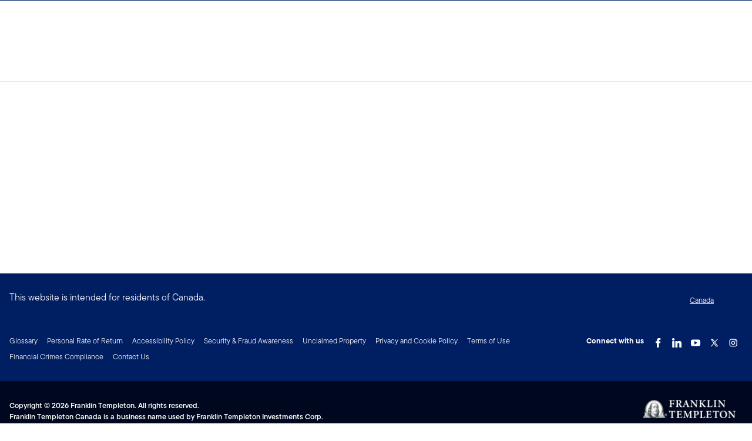

--- FILE ---
content_type: text/html;charset=UTF-8
request_url: https://www.franklintempleton.ca/en-ca/campaigns/core-plus-product
body_size: 32963
content:
<!DOCTYPE html><html lang="en-ca" class="hydrated"><head><!-- build:release/CHG0231098-SPA-Core-Dec2025-v1F-5:03ecf8222f16710dc2649d9ed38fb4d790098a9e --><meta charset="utf-8"><style data-styles="">{visibility:hidden}.hydrated{visibility:inherit}</style><style data-styles="">{visibility:hidden}.hydrated{visibility:inherit}</style><style data-styles="">duet-date-picker{visibility:hidden}.hydrated{visibility:inherit}</style><title>Finding Value and Delivering Income</title><meta name="viewport" content="width=device-width,initial-scale=1"><link rel="shortcut icon" type="image/x-icon" href="binaries/content/gallery/global/franklin-templeton/common/icons/favicon.ico"><link id="default-theme" rel="stylesheet" href="/assets/css/frk-dee.theme.css?v=1.1.114-rc.22"><meta property="og:type" content="website"><meta name="X-UA-Compatible" content="IE=edge"><base href="/"><link href="/styles.87faec179e845685e450.css" rel="stylesheet"><link href="/debug-page-model-style.css" rel="stylesheet"><style>.editMode .no-document{display:none}  .editMode sectionanchorcomponent{display:none}</style><style>.signinSpinner[_ngcontent-vhd-c304]{color:#fff;font-weight:bold}@media screen and (min-width: 64rem){  .hidden{position:absolute;left:-999em;opacity:0}}.skip-to-content-link[_ngcontent-vhd-c304]{position:absolute}.page-container[_ngcontent-vhd-c304]{min-height:calc(100vh - 255px)}.page-container-role-selector__trigger[_ngcontent-vhd-c304]{border:none;padding:0;background:transparent;text-decoration:none;color:var(--header-links);font-family:var(--fonts-small-font-family);margin:-1rem 3.5rem;display:block}.page-container__back-to-top[_ngcontent-vhd-c304]{display:block;position:fixed;right:0;z-index:var(--z-index-highest-3);cursor:pointer;padding-bottom:var(--space-md)}.page-container__back-to-top--mobile-padding[_ngcontent-vhd-c304]{padding-bottom:var(--space-md);padding-right:var(--space-md)}.page-container__back-to-top--scroll-padding[_ngcontent-vhd-c304]{position:sticky;display:flex;place-content:flex-end;transition:all 6s ease;transition-delay:6s}.page-container__back-to-top-button[_ngcontent-vhd-c304]{box-shadow:var(--box-shadow-basic);border-radius:50%;background:var(--back-to-top-bg);color:#fff;padding:6px;border:.375rem solid var(--back-to-top-border)}.page-container__back-to-top-button--extra-padding[_ngcontent-vhd-c304]{margin-bottom:calc(1.75 * var(--space-xl))}.page-container__back-to-top-button--padding-mobile[_ngcontent-vhd-c304]{margin-bottom:calc(4 * var(--space-xl))}.page-container__back-to-top-button[_ngcontent-vhd-c304]:hover{text-decoration:underline}@media (min-width: 48rem){.page-container__back-to-top[_ngcontent-vhd-c304]{padding-bottom:var(--space-xl);padding-right:var(--space-xl)}.page-container__back-to-top-button--extra-padding[_ngcontent-vhd-c304]{margin-bottom:calc(1.75 * var(--space-xl))}.page-container__back-to-top-button--padding-mobile[_ngcontent-vhd-c304]{margin-bottom:calc(4 * var(--space-xl))}}@media (min-width: 75rem){.page-container__back-to-top[_ngcontent-vhd-c304]{padding-bottom:var(--space-lg);padding-right:var(--space-lg)}.page-container__back-to-top-button--extra-padding[_ngcontent-vhd-c304]{margin-bottom:calc(2 * var(--space-md))}.page-container__back-to-top-button--padding-mobile[_ngcontent-vhd-c304]{margin-bottom:calc(2 * var(--space-lg))}}</style><meta name="language" content="en-ca"><meta property="og:title" content="Finding Value and Delivering Income"><meta property="og:site_name" content="Canada"><meta property="og:image" content="undefined"><meta name="twitter:card" content="summary_large_image"><meta name="robots" content="index, follow"><link rel="canonical" href="https://www.franklintempleton.ca/en-ca/campaigns/core-plus-product"><style>.sign-in-modal__lang-switch[_ngcontent-vhd-c278]{position:absolute;top:1.875rem;right:4.25rem;z-index:var(--z-index-highest);background:var(--white);border-right:.0625rem solid var(--nav-border)}@media (max-width: 74.99375rem){.sign-in-modal__lang-switch[_ngcontent-vhd-c278]{top:.75rem;right:3rem}}</style><style>.la-ball-8bits[_ngcontent-vhd-c44], .la-ball-8bits[_ngcontent-vhd-c44] > div[_ngcontent-vhd-c44]{position:relative;box-sizing:border-box}.la-ball-8bits[_ngcontent-vhd-c44]{display:block;font-size:0;color:#fff}.la-ball-8bits.la-dark[_ngcontent-vhd-c44]{color:#333}.la-ball-8bits[_ngcontent-vhd-c44] > div[_ngcontent-vhd-c44]{display:inline-block;float:none;background-color:currentColor;border:0 solid}.la-ball-8bits[_ngcontent-vhd-c44]{width:12px;height:12px}.la-ball-8bits[_ngcontent-vhd-c44] > div[_ngcontent-vhd-c44]{position:absolute;top:50%;left:50%;width:4px;height:4px;border-radius:0;opacity:0;transform:translate(100%,100%);-webkit-animation:ball-8bits 1s ease 0s infinite;animation:ball-8bits 1s ease 0s infinite}.la-ball-8bits[_ngcontent-vhd-c44] > div[_ngcontent-vhd-c44]:first-child{-webkit-animation-delay:-.9375s;animation-delay:-.9375s}.la-ball-8bits[_ngcontent-vhd-c44] > div[_ngcontent-vhd-c44]:nth-child(2){-webkit-animation-delay:-.875s;animation-delay:-.875s}.la-ball-8bits[_ngcontent-vhd-c44] > div[_ngcontent-vhd-c44]:nth-child(3){-webkit-animation-delay:-.8125s;animation-delay:-.8125s}.la-ball-8bits[_ngcontent-vhd-c44] > div[_ngcontent-vhd-c44]:nth-child(4){-webkit-animation-delay:-.75s;animation-delay:-.75s}.la-ball-8bits[_ngcontent-vhd-c44] > div[_ngcontent-vhd-c44]:nth-child(5){-webkit-animation-delay:-.6875s;animation-delay:-.6875s}.la-ball-8bits[_ngcontent-vhd-c44] > div[_ngcontent-vhd-c44]:nth-child(6){-webkit-animation-delay:-.625s;animation-delay:-.625s}.la-ball-8bits[_ngcontent-vhd-c44] > div[_ngcontent-vhd-c44]:nth-child(7){-webkit-animation-delay:-.5625s;animation-delay:-.5625s}.la-ball-8bits[_ngcontent-vhd-c44] > div[_ngcontent-vhd-c44]:nth-child(8){-webkit-animation-delay:-.5s;animation-delay:-.5s}.la-ball-8bits[_ngcontent-vhd-c44] > div[_ngcontent-vhd-c44]:nth-child(9){-webkit-animation-delay:-.4375s;animation-delay:-.4375s}.la-ball-8bits[_ngcontent-vhd-c44] > div[_ngcontent-vhd-c44]:nth-child(10){-webkit-animation-delay:-.375s;animation-delay:-.375s}.la-ball-8bits[_ngcontent-vhd-c44] > div[_ngcontent-vhd-c44]:nth-child(11){-webkit-animation-delay:-.3125s;animation-delay:-.3125s}.la-ball-8bits[_ngcontent-vhd-c44] > div[_ngcontent-vhd-c44]:nth-child(12){-webkit-animation-delay:-.25s;animation-delay:-.25s}.la-ball-8bits[_ngcontent-vhd-c44] > div[_ngcontent-vhd-c44]:nth-child(13){-webkit-animation-delay:-.1875s;animation-delay:-.1875s}.la-ball-8bits[_ngcontent-vhd-c44] > div[_ngcontent-vhd-c44]:nth-child(14){-webkit-animation-delay:-.125s;animation-delay:-.125s}.la-ball-8bits[_ngcontent-vhd-c44] > div[_ngcontent-vhd-c44]:nth-child(15){-webkit-animation-delay:-.0625s;animation-delay:-.0625s}.la-ball-8bits[_ngcontent-vhd-c44] > div[_ngcontent-vhd-c44]:nth-child(16){-webkit-animation-delay:0s;animation-delay:0s}.la-ball-8bits[_ngcontent-vhd-c44] > div[_ngcontent-vhd-c44]:first-child{top:-100%;left:0}.la-ball-8bits[_ngcontent-vhd-c44] > div[_ngcontent-vhd-c44]:nth-child(2){top:-100%;left:33.3333333333%}.la-ball-8bits[_ngcontent-vhd-c44] > div[_ngcontent-vhd-c44]:nth-child(3){top:-66.6666666667%;left:66.6666666667%}.la-ball-8bits[_ngcontent-vhd-c44] > div[_ngcontent-vhd-c44]:nth-child(4){top:-33.3333333333%;left:100%}.la-ball-8bits[_ngcontent-vhd-c44] > div[_ngcontent-vhd-c44]:nth-child(5){top:0;left:100%}.la-ball-8bits[_ngcontent-vhd-c44] > div[_ngcontent-vhd-c44]:nth-child(6){top:33.3333333333%;left:100%}.la-ball-8bits[_ngcontent-vhd-c44] > div[_ngcontent-vhd-c44]:nth-child(7){top:66.6666666667%;left:66.6666666667%}.la-ball-8bits[_ngcontent-vhd-c44] > div[_ngcontent-vhd-c44]:nth-child(8){top:100%;left:33.3333333333%}.la-ball-8bits[_ngcontent-vhd-c44] > div[_ngcontent-vhd-c44]:nth-child(9){top:100%;left:0}.la-ball-8bits[_ngcontent-vhd-c44] > div[_ngcontent-vhd-c44]:nth-child(10){top:100%;left:-33.3333333333%}.la-ball-8bits[_ngcontent-vhd-c44] > div[_ngcontent-vhd-c44]:nth-child(11){top:66.6666666667%;left:-66.6666666667%}.la-ball-8bits[_ngcontent-vhd-c44] > div[_ngcontent-vhd-c44]:nth-child(12){top:33.3333333333%;left:-100%}.la-ball-8bits[_ngcontent-vhd-c44] > div[_ngcontent-vhd-c44]:nth-child(13){top:0;left:-100%}.la-ball-8bits[_ngcontent-vhd-c44] > div[_ngcontent-vhd-c44]:nth-child(14){top:-33.3333333333%;left:-100%}.la-ball-8bits[_ngcontent-vhd-c44] > div[_ngcontent-vhd-c44]:nth-child(15){top:-66.6666666667%;left:-66.6666666667%}.la-ball-8bits[_ngcontent-vhd-c44] > div[_ngcontent-vhd-c44]:nth-child(16){top:-100%;left:-33.3333333333%}.la-ball-8bits.la-sm[_ngcontent-vhd-c44]{width:6px;height:6px}.la-ball-8bits.la-sm[_ngcontent-vhd-c44] > div[_ngcontent-vhd-c44]{width:2px;height:2px}.la-ball-8bits.la-2x[_ngcontent-vhd-c44]{width:24px;height:24px}.la-ball-8bits.la-2x[_ngcontent-vhd-c44] > div[_ngcontent-vhd-c44]{width:8px;height:8px}.la-ball-8bits.la-3x[_ngcontent-vhd-c44]{width:36px;height:36px}.la-ball-8bits.la-3x[_ngcontent-vhd-c44] > div[_ngcontent-vhd-c44]{width:12px;height:12px}@-webkit-keyframes ball-8bits{0%{opacity:1}50%{opacity:1}51%{opacity:0}}@keyframes ball-8bits{0%{opacity:1}50%{opacity:1}51%{opacity:0}}.la-ball-atom[_ngcontent-vhd-c44], .la-ball-atom[_ngcontent-vhd-c44] > div[_ngcontent-vhd-c44]{position:relative;box-sizing:border-box}.la-ball-atom[_ngcontent-vhd-c44]{display:block;font-size:0;color:#fff}.la-ball-atom.la-dark[_ngcontent-vhd-c44]{color:#333}.la-ball-atom[_ngcontent-vhd-c44] > div[_ngcontent-vhd-c44]{display:inline-block;float:none;background-color:currentColor;border:0 solid}.la-ball-atom[_ngcontent-vhd-c44]{width:32px;height:32px}.la-ball-atom[_ngcontent-vhd-c44] > div[_ngcontent-vhd-c44]:first-child{position:absolute;top:50%;left:50%;z-index:1;width:60%;height:60%;background:#aaa;border-radius:100%;transform:translate(-50%,-50%);-webkit-animation:ball-atom-shrink 4.5s linear infinite;animation:ball-atom-shrink 4.5s linear infinite}.la-ball-atom[_ngcontent-vhd-c44] > div[_ngcontent-vhd-c44]:not(:first-child){position:absolute;left:0;z-index:0;width:100%;height:100%;background:none;-webkit-animation:ball-atom-zindex 1.5s steps(2) 0s infinite;animation:ball-atom-zindex 1.5s steps(2) 0s infinite}.la-ball-atom[_ngcontent-vhd-c44] > div[_ngcontent-vhd-c44]:not(:first-child):before{position:absolute;top:0;left:0;width:10px;height:10px;margin-top:-5px;margin-left:-5px;content:"";background:currentColor;border-radius:50%;opacity:.75;-webkit-animation:ball-atom-position 1.5s ease 0s infinite,ball-atom-size 1.5s ease 0s infinite;animation:ball-atom-position 1.5s ease 0s infinite,ball-atom-size 1.5s ease 0s infinite}.la-ball-atom[_ngcontent-vhd-c44] > div[_ngcontent-vhd-c44]:nth-child(2){-webkit-animation-delay:.75s;animation-delay:.75s}.la-ball-atom[_ngcontent-vhd-c44] > div[_ngcontent-vhd-c44]:nth-child(2):before{-webkit-animation-delay:0s,-1.125s;animation-delay:0s,-1.125s}.la-ball-atom[_ngcontent-vhd-c44] > div[_ngcontent-vhd-c44]:nth-child(3){transform:rotate(120deg);-webkit-animation-delay:-.25s;animation-delay:-.25s}.la-ball-atom[_ngcontent-vhd-c44] > div[_ngcontent-vhd-c44]:nth-child(3):before{-webkit-animation-delay:-1s,-.75s;animation-delay:-1s,-.75s}.la-ball-atom[_ngcontent-vhd-c44] > div[_ngcontent-vhd-c44]:nth-child(4){transform:rotate(240deg);-webkit-animation-delay:.25s;animation-delay:.25s}.la-ball-atom[_ngcontent-vhd-c44] > div[_ngcontent-vhd-c44]:nth-child(4):before{-webkit-animation-delay:-.5s,-.125s;animation-delay:-.5s,-.125s}.la-ball-atom.la-sm[_ngcontent-vhd-c44]{width:16px;height:16px}.la-ball-atom.la-sm[_ngcontent-vhd-c44] > div[_ngcontent-vhd-c44]:not(:first-child):before{width:4px;height:4px;margin-top:-2px;margin-left:-2px}.la-ball-atom.la-2x[_ngcontent-vhd-c44]{width:64px;height:64px}.la-ball-atom.la-2x[_ngcontent-vhd-c44] > div[_ngcontent-vhd-c44]:not(:first-child):before{width:20px;height:20px;margin-top:-10px;margin-left:-10px}.la-ball-atom.la-3x[_ngcontent-vhd-c44]{width:96px;height:96px}.la-ball-atom.la-3x[_ngcontent-vhd-c44] > div[_ngcontent-vhd-c44]:not(:first-child):before{width:30px;height:30px;margin-top:-15px;margin-left:-15px}@-webkit-keyframes ball-atom-position{50%{top:100%;left:100%}}@keyframes ball-atom-position{50%{top:100%;left:100%}}@-webkit-keyframes ball-atom-size{50%{transform:scale(.5)}}@keyframes ball-atom-size{50%{transform:scale(.5)}}@-webkit-keyframes ball-atom-zindex{50%{z-index:10}}@keyframes ball-atom-zindex{50%{z-index:10}}@-webkit-keyframes ball-atom-shrink{50%{transform:translate(-50%,-50%) scale(.8)}}@keyframes ball-atom-shrink{50%{transform:translate(-50%,-50%) scale(.8)}}.la-ball-beat[_ngcontent-vhd-c44], .la-ball-beat[_ngcontent-vhd-c44] > div[_ngcontent-vhd-c44]{position:relative;box-sizing:border-box}.la-ball-beat[_ngcontent-vhd-c44]{display:block;font-size:0;color:#fff}.la-ball-beat.la-dark[_ngcontent-vhd-c44]{color:#333}.la-ball-beat[_ngcontent-vhd-c44] > div[_ngcontent-vhd-c44]{display:inline-block;float:none;background-color:currentColor;border:0 solid}.la-ball-beat[_ngcontent-vhd-c44]{width:54px;height:18px}.la-ball-beat[_ngcontent-vhd-c44] > div[_ngcontent-vhd-c44]{width:10px;height:10px;margin:4px;border-radius:100%;-webkit-animation:ball-beat .7s linear -.15s infinite;animation:ball-beat .7s linear -.15s infinite}.la-ball-beat[_ngcontent-vhd-c44] > div[_ngcontent-vhd-c44]:nth-child(2n-1){-webkit-animation-delay:-.5s;animation-delay:-.5s}.la-ball-beat.la-sm[_ngcontent-vhd-c44]{width:26px;height:8px}.la-ball-beat.la-sm[_ngcontent-vhd-c44] > div[_ngcontent-vhd-c44]{width:4px;height:4px;margin:2px}.la-ball-beat.la-2x[_ngcontent-vhd-c44]{width:108px;height:36px}.la-ball-beat.la-2x[_ngcontent-vhd-c44] > div[_ngcontent-vhd-c44]{width:20px;height:20px;margin:8px}.la-ball-beat.la-3x[_ngcontent-vhd-c44]{width:162px;height:54px}.la-ball-beat.la-3x[_ngcontent-vhd-c44] > div[_ngcontent-vhd-c44]{width:30px;height:30px;margin:12px}@-webkit-keyframes ball-beat{50%{opacity:.2;transform:scale(.75)}to{opacity:1;transform:scale(1)}}@keyframes ball-beat{50%{opacity:.2;transform:scale(.75)}to{opacity:1;transform:scale(1)}}.la-ball-circus[_ngcontent-vhd-c44], .la-ball-circus[_ngcontent-vhd-c44] > div[_ngcontent-vhd-c44]{position:relative;box-sizing:border-box}.la-ball-circus[_ngcontent-vhd-c44]{display:block;font-size:0;color:#fff}.la-ball-circus.la-dark[_ngcontent-vhd-c44]{color:#333}.la-ball-circus[_ngcontent-vhd-c44] > div[_ngcontent-vhd-c44]{display:inline-block;float:none;background-color:currentColor;border:0 solid}.la-ball-circus[_ngcontent-vhd-c44], .la-ball-circus[_ngcontent-vhd-c44] > div[_ngcontent-vhd-c44]{width:16px;height:16px}.la-ball-circus[_ngcontent-vhd-c44] > div[_ngcontent-vhd-c44]{position:absolute;top:0;left:-100%;display:block;width:100%;height:100%;border-radius:100%;opacity:.5;-webkit-animation:ball-circus-position 2.5s cubic-bezier(.25,0,.75,1) infinite,ball-circus-size 2.5s cubic-bezier(.25,0,.75,1) infinite;animation:ball-circus-position 2.5s cubic-bezier(.25,0,.75,1) infinite,ball-circus-size 2.5s cubic-bezier(.25,0,.75,1) infinite}.la-ball-circus[_ngcontent-vhd-c44] > div[_ngcontent-vhd-c44]:first-child{-webkit-animation-delay:0s,-.5s;animation-delay:0s,-.5s}.la-ball-circus[_ngcontent-vhd-c44] > div[_ngcontent-vhd-c44]:nth-child(2){-webkit-animation-delay:-.5s,-1s;animation-delay:-.5s,-1s}.la-ball-circus[_ngcontent-vhd-c44] > div[_ngcontent-vhd-c44]:nth-child(3){-webkit-animation-delay:-1s,-1.5s;animation-delay:-1s,-1.5s}.la-ball-circus[_ngcontent-vhd-c44] > div[_ngcontent-vhd-c44]:nth-child(4){-webkit-animation-delay:-1.5s,-2s;animation-delay:-1.5s,-2s}.la-ball-circus[_ngcontent-vhd-c44] > div[_ngcontent-vhd-c44]:nth-child(5){-webkit-animation-delay:-2s,-2.5s;animation-delay:-2s,-2.5s}.la-ball-circus.la-sm[_ngcontent-vhd-c44], .la-ball-circus.la-sm[_ngcontent-vhd-c44] > div[_ngcontent-vhd-c44]{width:8px;height:8px}.la-ball-circus.la-2x[_ngcontent-vhd-c44], .la-ball-circus.la-2x[_ngcontent-vhd-c44] > div[_ngcontent-vhd-c44]{width:32px;height:32px}.la-ball-circus.la-3x[_ngcontent-vhd-c44], .la-ball-circus.la-3x[_ngcontent-vhd-c44] > div[_ngcontent-vhd-c44]{width:48px;height:48px}@-webkit-keyframes ball-circus-position{50%{left:100%}}@keyframes ball-circus-position{50%{left:100%}}@-webkit-keyframes ball-circus-size{50%{transform:scale(.3)}}@keyframes ball-circus-size{50%{transform:scale(.3)}}.la-ball-climbing-dot[_ngcontent-vhd-c44], .la-ball-climbing-dot[_ngcontent-vhd-c44] > div[_ngcontent-vhd-c44]{position:relative;box-sizing:border-box}.la-ball-climbing-dot[_ngcontent-vhd-c44]{display:block;font-size:0;color:#fff}.la-ball-climbing-dot.la-dark[_ngcontent-vhd-c44]{color:#333}.la-ball-climbing-dot[_ngcontent-vhd-c44] > div[_ngcontent-vhd-c44]{display:inline-block;float:none;background-color:currentColor;border:0 solid}.la-ball-climbing-dot[_ngcontent-vhd-c44]{width:42px;height:32px}.la-ball-climbing-dot[_ngcontent-vhd-c44] > div[_ngcontent-vhd-c44]:first-child{position:absolute;bottom:32%;left:18%;width:14px;height:14px;border-radius:100%;transform-origin:center bottom;-webkit-animation:ball-climbing-dot-jump .6s ease-in-out infinite;animation:ball-climbing-dot-jump .6s ease-in-out infinite}.la-ball-climbing-dot[_ngcontent-vhd-c44] > div[_ngcontent-vhd-c44]:not(:first-child){position:absolute;top:0;right:0;width:14px;height:2px;border-radius:0;transform:translate(60%);-webkit-animation:ball-climbing-dot-steps 1.8s linear infinite;animation:ball-climbing-dot-steps 1.8s linear infinite}.la-ball-climbing-dot[_ngcontent-vhd-c44] > div[_ngcontent-vhd-c44]:not(:first-child):nth-child(2){-webkit-animation-delay:0ms;animation-delay:0ms}.la-ball-climbing-dot[_ngcontent-vhd-c44] > div[_ngcontent-vhd-c44]:not(:first-child):nth-child(3){-webkit-animation-delay:-.6s;animation-delay:-.6s}.la-ball-climbing-dot[_ngcontent-vhd-c44] > div[_ngcontent-vhd-c44]:not(:first-child):nth-child(4){-webkit-animation-delay:-1.2s;animation-delay:-1.2s}.la-ball-climbing-dot.la-sm[_ngcontent-vhd-c44]{width:20px;height:16px}.la-ball-climbing-dot.la-sm[_ngcontent-vhd-c44] > div[_ngcontent-vhd-c44]:first-child{width:6px;height:6px}.la-ball-climbing-dot.la-sm[_ngcontent-vhd-c44] > div[_ngcontent-vhd-c44]:not(:first-child){width:6px;height:1px}.la-ball-climbing-dot.la-2x[_ngcontent-vhd-c44]{width:84px;height:64px}.la-ball-climbing-dot.la-2x[_ngcontent-vhd-c44] > div[_ngcontent-vhd-c44]:first-child{width:28px;height:28px}.la-ball-climbing-dot.la-2x[_ngcontent-vhd-c44] > div[_ngcontent-vhd-c44]:not(:first-child){width:28px;height:4px}.la-ball-climbing-dot.la-3x[_ngcontent-vhd-c44]{width:126px;height:96px}.la-ball-climbing-dot.la-3x[_ngcontent-vhd-c44] > div[_ngcontent-vhd-c44]:first-child{width:42px;height:42px}.la-ball-climbing-dot.la-3x[_ngcontent-vhd-c44] > div[_ngcontent-vhd-c44]:not(:first-child){width:42px;height:6px}@-webkit-keyframes ball-climbing-dot-jump{0%{transform:scaleY(.7)}20%{transform:scale(.7,1.2)}40%{transform:scale(1)}50%{bottom:125%}46%{transform:scale(1)}80%{transform:scale(.7,1.2)}90%{transform:scale(.7,1.2)}to{transform:scaleY(.7)}}@keyframes ball-climbing-dot-jump{0%{transform:scaleY(.7)}20%{transform:scale(.7,1.2)}40%{transform:scale(1)}50%{bottom:125%}46%{transform:scale(1)}80%{transform:scale(.7,1.2)}90%{transform:scale(.7,1.2)}to{transform:scaleY(.7)}}@-webkit-keyframes ball-climbing-dot-steps{0%{top:0;right:0;opacity:0}50%{opacity:1}to{top:100%;right:100%;opacity:0}}@keyframes ball-climbing-dot-steps{0%{top:0;right:0;opacity:0}50%{opacity:1}to{top:100%;right:100%;opacity:0}}.la-ball-clip-rotate-multiple[_ngcontent-vhd-c44], .la-ball-clip-rotate-multiple[_ngcontent-vhd-c44] > div[_ngcontent-vhd-c44]{position:relative;box-sizing:border-box}.la-ball-clip-rotate-multiple[_ngcontent-vhd-c44]{display:block;font-size:0;color:#fff}.la-ball-clip-rotate-multiple.la-dark[_ngcontent-vhd-c44]{color:#333}.la-ball-clip-rotate-multiple[_ngcontent-vhd-c44] > div[_ngcontent-vhd-c44]{display:inline-block;float:none;background-color:currentColor;border:0 solid}.la-ball-clip-rotate-multiple[_ngcontent-vhd-c44]{width:32px;height:32px}.la-ball-clip-rotate-multiple[_ngcontent-vhd-c44] > div[_ngcontent-vhd-c44]{position:absolute;top:50%;left:50%;background:transparent;border-style:solid;border-width:2px;border-radius:100%;-webkit-animation:ball-clip-rotate-multiple-rotate 1s ease-in-out infinite;animation:ball-clip-rotate-multiple-rotate 1s ease-in-out infinite}.la-ball-clip-rotate-multiple[_ngcontent-vhd-c44] > div[_ngcontent-vhd-c44]:first-child{position:absolute;width:32px;height:32px;border-right-color:transparent;border-left-color:transparent}.la-ball-clip-rotate-multiple[_ngcontent-vhd-c44] > div[_ngcontent-vhd-c44]:last-child{width:16px;height:16px;border-top-color:transparent;border-bottom-color:transparent;-webkit-animation-duration:.5s;animation-duration:.5s;-webkit-animation-direction:reverse;animation-direction:reverse}.la-ball-clip-rotate-multiple.la-sm[_ngcontent-vhd-c44]{width:16px;height:16px}.la-ball-clip-rotate-multiple.la-sm[_ngcontent-vhd-c44] > div[_ngcontent-vhd-c44]{border-width:1px}.la-ball-clip-rotate-multiple.la-sm[_ngcontent-vhd-c44] > div[_ngcontent-vhd-c44]:first-child{width:16px;height:16px}.la-ball-clip-rotate-multiple.la-sm[_ngcontent-vhd-c44] > div[_ngcontent-vhd-c44]:last-child{width:8px;height:8px}.la-ball-clip-rotate-multiple.la-2x[_ngcontent-vhd-c44]{width:64px;height:64px}.la-ball-clip-rotate-multiple.la-2x[_ngcontent-vhd-c44] > div[_ngcontent-vhd-c44]{border-width:4px}.la-ball-clip-rotate-multiple.la-2x[_ngcontent-vhd-c44] > div[_ngcontent-vhd-c44]:first-child{width:64px;height:64px}.la-ball-clip-rotate-multiple.la-2x[_ngcontent-vhd-c44] > div[_ngcontent-vhd-c44]:last-child{width:32px;height:32px}.la-ball-clip-rotate-multiple.la-3x[_ngcontent-vhd-c44]{width:96px;height:96px}.la-ball-clip-rotate-multiple.la-3x[_ngcontent-vhd-c44] > div[_ngcontent-vhd-c44]{border-width:6px}.la-ball-clip-rotate-multiple.la-3x[_ngcontent-vhd-c44] > div[_ngcontent-vhd-c44]:first-child{width:96px;height:96px}.la-ball-clip-rotate-multiple.la-3x[_ngcontent-vhd-c44] > div[_ngcontent-vhd-c44]:last-child{width:48px;height:48px}@-webkit-keyframes ball-clip-rotate-multiple-rotate{0%{transform:translate(-50%,-50%) rotate(0deg)}50%{transform:translate(-50%,-50%) rotate(180deg)}to{transform:translate(-50%,-50%) rotate(1turn)}}@keyframes ball-clip-rotate-multiple-rotate{0%{transform:translate(-50%,-50%) rotate(0deg)}50%{transform:translate(-50%,-50%) rotate(180deg)}to{transform:translate(-50%,-50%) rotate(1turn)}}.la-ball-clip-rotate-pulse[_ngcontent-vhd-c44], .la-ball-clip-rotate-pulse[_ngcontent-vhd-c44] > div[_ngcontent-vhd-c44]{position:relative;box-sizing:border-box}.la-ball-clip-rotate-pulse[_ngcontent-vhd-c44]{display:block;font-size:0;color:#fff}.la-ball-clip-rotate-pulse.la-dark[_ngcontent-vhd-c44]{color:#333}.la-ball-clip-rotate-pulse[_ngcontent-vhd-c44] > div[_ngcontent-vhd-c44]{display:inline-block;float:none;background-color:currentColor;border:0 solid}.la-ball-clip-rotate-pulse[_ngcontent-vhd-c44]{width:32px;height:32px}.la-ball-clip-rotate-pulse[_ngcontent-vhd-c44] > div[_ngcontent-vhd-c44]{position:absolute;top:50%;left:50%;border-radius:100%}.la-ball-clip-rotate-pulse[_ngcontent-vhd-c44] > div[_ngcontent-vhd-c44]:first-child{position:absolute;width:32px;height:32px;background:transparent;border-bottom-style:solid;border-top-style:solid;border-bottom-width:2px;border-top-width:2px;border-right:2px solid transparent;border-left:2px solid transparent;-webkit-animation:ball-clip-rotate-pulse-rotate 1s cubic-bezier(.09,.57,.49,.9) infinite;animation:ball-clip-rotate-pulse-rotate 1s cubic-bezier(.09,.57,.49,.9) infinite}.la-ball-clip-rotate-pulse[_ngcontent-vhd-c44] > div[_ngcontent-vhd-c44]:last-child{width:16px;height:16px;-webkit-animation:ball-clip-rotate-pulse-scale 1s cubic-bezier(.09,.57,.49,.9) infinite;animation:ball-clip-rotate-pulse-scale 1s cubic-bezier(.09,.57,.49,.9) infinite}.la-ball-clip-rotate-pulse.la-sm[_ngcontent-vhd-c44]{width:16px;height:16px}.la-ball-clip-rotate-pulse.la-sm[_ngcontent-vhd-c44] > div[_ngcontent-vhd-c44]:first-child{width:16px;height:16px;border-width:1px}.la-ball-clip-rotate-pulse.la-sm[_ngcontent-vhd-c44] > div[_ngcontent-vhd-c44]:last-child{width:8px;height:8px}.la-ball-clip-rotate-pulse.la-2x[_ngcontent-vhd-c44]{width:64px;height:64px}.la-ball-clip-rotate-pulse.la-2x[_ngcontent-vhd-c44] > div[_ngcontent-vhd-c44]:first-child{width:64px;height:64px;border-width:4px}.la-ball-clip-rotate-pulse.la-2x[_ngcontent-vhd-c44] > div[_ngcontent-vhd-c44]:last-child{width:32px;height:32px}.la-ball-clip-rotate-pulse.la-3x[_ngcontent-vhd-c44]{width:96px;height:96px}.la-ball-clip-rotate-pulse.la-3x[_ngcontent-vhd-c44] > div[_ngcontent-vhd-c44]:first-child{width:96px;height:96px;border-width:6px}.la-ball-clip-rotate-pulse.la-3x[_ngcontent-vhd-c44] > div[_ngcontent-vhd-c44]:last-child{width:48px;height:48px}@-webkit-keyframes ball-clip-rotate-pulse-rotate{0%{transform:translate(-50%,-50%) rotate(0deg)}50%{transform:translate(-50%,-50%) rotate(180deg)}to{transform:translate(-50%,-50%) rotate(1turn)}}@keyframes ball-clip-rotate-pulse-rotate{0%{transform:translate(-50%,-50%) rotate(0deg)}50%{transform:translate(-50%,-50%) rotate(180deg)}to{transform:translate(-50%,-50%) rotate(1turn)}}@-webkit-keyframes ball-clip-rotate-pulse-scale{0%,to{opacity:1;transform:translate(-50%,-50%) scale(1)}30%{opacity:.3;transform:translate(-50%,-50%) scale(.15)}}@keyframes ball-clip-rotate-pulse-scale{0%,to{opacity:1;transform:translate(-50%,-50%) scale(1)}30%{opacity:.3;transform:translate(-50%,-50%) scale(.15)}}.la-ball-clip-rotate[_ngcontent-vhd-c44], .la-ball-clip-rotate[_ngcontent-vhd-c44] > div[_ngcontent-vhd-c44]{position:relative;box-sizing:border-box}.la-ball-clip-rotate[_ngcontent-vhd-c44]{display:block;font-size:0;color:#fff}.la-ball-clip-rotate.la-dark[_ngcontent-vhd-c44]{color:#333}.la-ball-clip-rotate[_ngcontent-vhd-c44] > div[_ngcontent-vhd-c44]{display:inline-block;float:none;background-color:currentColor;border:0 solid}.la-ball-clip-rotate[_ngcontent-vhd-c44]{width:32px;height:32px}.la-ball-clip-rotate[_ngcontent-vhd-c44] > div[_ngcontent-vhd-c44]{width:32px;height:32px;background:transparent;border-width:2px;border-bottom-color:transparent;border-radius:100%;-webkit-animation:ball-clip-rotate .75s linear infinite;animation:ball-clip-rotate .75s linear infinite}.la-ball-clip-rotate.la-sm[_ngcontent-vhd-c44]{width:16px;height:16px}.la-ball-clip-rotate.la-sm[_ngcontent-vhd-c44] > div[_ngcontent-vhd-c44]{width:16px;height:16px;border-width:1px}.la-ball-clip-rotate.la-2x[_ngcontent-vhd-c44]{width:64px;height:64px}.la-ball-clip-rotate.la-2x[_ngcontent-vhd-c44] > div[_ngcontent-vhd-c44]{width:64px;height:64px;border-width:4px}.la-ball-clip-rotate.la-3x[_ngcontent-vhd-c44]{width:96px;height:96px}.la-ball-clip-rotate.la-3x[_ngcontent-vhd-c44] > div[_ngcontent-vhd-c44]{width:96px;height:96px;border-width:6px}@-webkit-keyframes ball-clip-rotate{0%{transform:rotate(0deg)}50%{transform:rotate(180deg)}to{transform:rotate(1turn)}}@keyframes ball-clip-rotate{0%{transform:rotate(0deg)}50%{transform:rotate(180deg)}to{transform:rotate(1turn)}}.la-ball-elastic-dots[_ngcontent-vhd-c44], .la-ball-elastic-dots[_ngcontent-vhd-c44] > div[_ngcontent-vhd-c44]{position:relative;box-sizing:border-box}.la-ball-elastic-dots[_ngcontent-vhd-c44]{display:block;color:#fff}.la-ball-elastic-dots.la-dark[_ngcontent-vhd-c44]{color:#333}.la-ball-elastic-dots[_ngcontent-vhd-c44] > div[_ngcontent-vhd-c44]{float:none;background-color:currentColor;border:0 solid}.la-ball-elastic-dots[_ngcontent-vhd-c44]{width:120px;height:10px;font-size:0;text-align:center}.la-ball-elastic-dots[_ngcontent-vhd-c44] > div[_ngcontent-vhd-c44]{display:inline-block;width:10px;height:10px;white-space:nowrap;border-radius:100%;-webkit-animation:ball-elastic-dots-anim 1s infinite;animation:ball-elastic-dots-anim 1s infinite}.la-ball-elastic-dots.la-sm[_ngcontent-vhd-c44]{width:60px;height:4px}.la-ball-elastic-dots.la-sm[_ngcontent-vhd-c44] > div[_ngcontent-vhd-c44]{width:4px;height:4px}.la-ball-elastic-dots.la-2x[_ngcontent-vhd-c44]{width:240px;height:20px}.la-ball-elastic-dots.la-2x[_ngcontent-vhd-c44] > div[_ngcontent-vhd-c44]{width:20px;height:20px}.la-ball-elastic-dots.la-3x[_ngcontent-vhd-c44]{width:360px;height:30px}.la-ball-elastic-dots.la-3x[_ngcontent-vhd-c44] > div[_ngcontent-vhd-c44]{width:30px;height:30px}@-webkit-keyframes ball-elastic-dots-anim{0%,to{margin:0;transform:scale(1)}50%{margin:0 5%;transform:scale(.65)}}@keyframes ball-elastic-dots-anim{0%,to{margin:0;transform:scale(1)}50%{margin:0 5%;transform:scale(.65)}}.la-ball-fall[_ngcontent-vhd-c44], .la-ball-fall[_ngcontent-vhd-c44] > div[_ngcontent-vhd-c44]{position:relative;box-sizing:border-box}.la-ball-fall[_ngcontent-vhd-c44]{display:block;font-size:0;color:#fff}.la-ball-fall.la-dark[_ngcontent-vhd-c44]{color:#333}.la-ball-fall[_ngcontent-vhd-c44] > div[_ngcontent-vhd-c44]{display:inline-block;float:none;background-color:currentColor;border:0 solid}.la-ball-fall[_ngcontent-vhd-c44]{width:54px;height:18px}.la-ball-fall[_ngcontent-vhd-c44] > div[_ngcontent-vhd-c44]{width:10px;height:10px;margin:4px;border-radius:100%;opacity:0;-webkit-animation:ball-fall 1s ease-in-out infinite;animation:ball-fall 1s ease-in-out infinite}.la-ball-fall[_ngcontent-vhd-c44] > div[_ngcontent-vhd-c44]:first-child{-webkit-animation-delay:-.2s;animation-delay:-.2s}.la-ball-fall[_ngcontent-vhd-c44] > div[_ngcontent-vhd-c44]:nth-child(2){-webkit-animation-delay:-.1s;animation-delay:-.1s}.la-ball-fall[_ngcontent-vhd-c44] > div[_ngcontent-vhd-c44]:nth-child(3){-webkit-animation-delay:0ms;animation-delay:0ms}.la-ball-fall.la-sm[_ngcontent-vhd-c44]{width:26px;height:8px}.la-ball-fall.la-sm[_ngcontent-vhd-c44] > div[_ngcontent-vhd-c44]{width:4px;height:4px;margin:2px}.la-ball-fall.la-2x[_ngcontent-vhd-c44]{width:108px;height:36px}.la-ball-fall.la-2x[_ngcontent-vhd-c44] > div[_ngcontent-vhd-c44]{width:20px;height:20px;margin:8px}.la-ball-fall.la-3x[_ngcontent-vhd-c44]{width:162px;height:54px}.la-ball-fall.la-3x[_ngcontent-vhd-c44] > div[_ngcontent-vhd-c44]{width:30px;height:30px;margin:12px}@-webkit-keyframes ball-fall{0%{opacity:0;transform:translateY(-145%)}10%{opacity:.5}20%{opacity:1;transform:translateY(0)}80%{opacity:1;transform:translateY(0)}90%{opacity:.5}to{opacity:0;transform:translateY(145%)}}@keyframes ball-fall{0%{opacity:0;transform:translateY(-145%)}10%{opacity:.5}20%{opacity:1;transform:translateY(0)}80%{opacity:1;transform:translateY(0)}90%{opacity:.5}to{opacity:0;transform:translateY(145%)}}.la-ball-fussion[_ngcontent-vhd-c44], .la-ball-fussion[_ngcontent-vhd-c44] > div[_ngcontent-vhd-c44]{position:relative;box-sizing:border-box}.la-ball-fussion[_ngcontent-vhd-c44]{display:block;font-size:0;color:#fff}.la-ball-fussion.la-dark[_ngcontent-vhd-c44]{color:#333}.la-ball-fussion[_ngcontent-vhd-c44] > div[_ngcontent-vhd-c44]{display:inline-block;float:none;background-color:currentColor;border:0 solid}.la-ball-fussion[_ngcontent-vhd-c44]{width:8px;height:8px}.la-ball-fussion[_ngcontent-vhd-c44] > div[_ngcontent-vhd-c44]{position:absolute;width:12px;height:12px;border-radius:100%;transform:translate(-50%,-50%);-webkit-animation:ball-fussion-ball1 1s ease 0s infinite;animation:ball-fussion-ball1 1s ease 0s infinite}.la-ball-fussion[_ngcontent-vhd-c44] > div[_ngcontent-vhd-c44]:first-child{top:0;left:50%;z-index:1}.la-ball-fussion[_ngcontent-vhd-c44] > div[_ngcontent-vhd-c44]:nth-child(2){top:50%;left:100%;z-index:2;-webkit-animation-name:ball-fussion-ball2;animation-name:ball-fussion-ball2}.la-ball-fussion[_ngcontent-vhd-c44] > div[_ngcontent-vhd-c44]:nth-child(3){top:100%;left:50%;z-index:1;-webkit-animation-name:ball-fussion-ball3;animation-name:ball-fussion-ball3}.la-ball-fussion[_ngcontent-vhd-c44] > div[_ngcontent-vhd-c44]:nth-child(4){top:50%;left:0;z-index:2;-webkit-animation-name:ball-fussion-ball4;animation-name:ball-fussion-ball4}.la-ball-fussion.la-sm[_ngcontent-vhd-c44]{width:4px;height:4px}.la-ball-fussion.la-sm[_ngcontent-vhd-c44] > div[_ngcontent-vhd-c44]{width:6px;height:6px}.la-ball-fussion.la-2x[_ngcontent-vhd-c44]{width:16px;height:16px}.la-ball-fussion.la-2x[_ngcontent-vhd-c44] > div[_ngcontent-vhd-c44], .la-ball-fussion.la-3x[_ngcontent-vhd-c44]{width:24px;height:24px}.la-ball-fussion.la-3x[_ngcontent-vhd-c44] > div[_ngcontent-vhd-c44]{width:36px;height:36px}@-webkit-keyframes ball-fussion-ball1{0%{opacity:.35}50%{top:-100%;left:200%;opacity:1}to{top:50%;left:100%;z-index:2;opacity:.35}}@keyframes ball-fussion-ball1{0%{opacity:.35}50%{top:-100%;left:200%;opacity:1}to{top:50%;left:100%;z-index:2;opacity:.35}}@-webkit-keyframes ball-fussion-ball2{0%{opacity:.35}50%{top:200%;left:200%;opacity:1}to{top:100%;left:50%;z-index:1;opacity:.35}}@keyframes ball-fussion-ball2{0%{opacity:.35}50%{top:200%;left:200%;opacity:1}to{top:100%;left:50%;z-index:1;opacity:.35}}@-webkit-keyframes ball-fussion-ball3{0%{opacity:.35}50%{top:200%;left:-100%;opacity:1}to{top:50%;left:0;z-index:2;opacity:.35}}@keyframes ball-fussion-ball3{0%{opacity:.35}50%{top:200%;left:-100%;opacity:1}to{top:50%;left:0;z-index:2;opacity:.35}}@-webkit-keyframes ball-fussion-ball4{0%{opacity:.35}50%{top:-100%;left:-100%;opacity:1}to{top:0;left:50%;z-index:1;opacity:.35}}@keyframes ball-fussion-ball4{0%{opacity:.35}50%{top:-100%;left:-100%;opacity:1}to{top:0;left:50%;z-index:1;opacity:.35}}.la-ball-grid-beat[_ngcontent-vhd-c44], .la-ball-grid-beat[_ngcontent-vhd-c44] > div[_ngcontent-vhd-c44]{position:relative;box-sizing:border-box}.la-ball-grid-beat[_ngcontent-vhd-c44]{display:block;font-size:0;color:#fff}.la-ball-grid-beat.la-dark[_ngcontent-vhd-c44]{color:#333}.la-ball-grid-beat[_ngcontent-vhd-c44] > div[_ngcontent-vhd-c44]{display:inline-block;float:none;background-color:currentColor;border:0 solid}.la-ball-grid-beat[_ngcontent-vhd-c44]{width:36px;height:36px}.la-ball-grid-beat[_ngcontent-vhd-c44] > div[_ngcontent-vhd-c44]{width:8px;height:8px;margin:2px;border-radius:100%;-webkit-animation-name:ball-grid-beat;animation-name:ball-grid-beat;-webkit-animation-iteration-count:infinite;animation-iteration-count:infinite}.la-ball-grid-beat[_ngcontent-vhd-c44] > div[_ngcontent-vhd-c44]:first-child{-webkit-animation-duration:.65s;animation-duration:.65s;-webkit-animation-delay:.03s;animation-delay:.03s}.la-ball-grid-beat[_ngcontent-vhd-c44] > div[_ngcontent-vhd-c44]:nth-child(2){-webkit-animation-duration:1.02s;animation-duration:1.02s;-webkit-animation-delay:.09s;animation-delay:.09s}.la-ball-grid-beat[_ngcontent-vhd-c44] > div[_ngcontent-vhd-c44]:nth-child(3){-webkit-animation-duration:1.06s;animation-duration:1.06s;-webkit-animation-delay:-.69s;animation-delay:-.69s}.la-ball-grid-beat[_ngcontent-vhd-c44] > div[_ngcontent-vhd-c44]:nth-child(4){-webkit-animation-duration:1.5s;animation-duration:1.5s;-webkit-animation-delay:-.41s;animation-delay:-.41s}.la-ball-grid-beat[_ngcontent-vhd-c44] > div[_ngcontent-vhd-c44]:nth-child(5){-webkit-animation-duration:1.6s;animation-duration:1.6s;-webkit-animation-delay:.04s;animation-delay:.04s}.la-ball-grid-beat[_ngcontent-vhd-c44] > div[_ngcontent-vhd-c44]:nth-child(6){-webkit-animation-duration:.84s;animation-duration:.84s;-webkit-animation-delay:.07s;animation-delay:.07s}.la-ball-grid-beat[_ngcontent-vhd-c44] > div[_ngcontent-vhd-c44]:nth-child(7){-webkit-animation-duration:.68s;animation-duration:.68s;-webkit-animation-delay:-.66s;animation-delay:-.66s}.la-ball-grid-beat[_ngcontent-vhd-c44] > div[_ngcontent-vhd-c44]:nth-child(8){-webkit-animation-duration:.93s;animation-duration:.93s;-webkit-animation-delay:-.76s;animation-delay:-.76s}.la-ball-grid-beat[_ngcontent-vhd-c44] > div[_ngcontent-vhd-c44]:nth-child(9){-webkit-animation-duration:1.24s;animation-duration:1.24s;-webkit-animation-delay:-.76s;animation-delay:-.76s}.la-ball-grid-beat.la-sm[_ngcontent-vhd-c44]{width:18px;height:18px}.la-ball-grid-beat.la-sm[_ngcontent-vhd-c44] > div[_ngcontent-vhd-c44]{width:4px;height:4px;margin:1px}.la-ball-grid-beat.la-2x[_ngcontent-vhd-c44]{width:72px;height:72px}.la-ball-grid-beat.la-2x[_ngcontent-vhd-c44] > div[_ngcontent-vhd-c44]{width:16px;height:16px;margin:4px}.la-ball-grid-beat.la-3x[_ngcontent-vhd-c44]{width:108px;height:108px}.la-ball-grid-beat.la-3x[_ngcontent-vhd-c44] > div[_ngcontent-vhd-c44]{width:24px;height:24px;margin:6px}@-webkit-keyframes ball-grid-beat{0%{opacity:1}50%{opacity:.35}to{opacity:1}}@keyframes ball-grid-beat{0%{opacity:1}50%{opacity:.35}to{opacity:1}}.la-ball-grid-pulse[_ngcontent-vhd-c44], .la-ball-grid-pulse[_ngcontent-vhd-c44] > div[_ngcontent-vhd-c44]{position:relative;box-sizing:border-box}.la-ball-grid-pulse[_ngcontent-vhd-c44]{display:block;font-size:0;color:#fff}.la-ball-grid-pulse.la-dark[_ngcontent-vhd-c44]{color:#333}.la-ball-grid-pulse[_ngcontent-vhd-c44] > div[_ngcontent-vhd-c44]{display:inline-block;float:none;background-color:currentColor;border:0 solid}.la-ball-grid-pulse[_ngcontent-vhd-c44]{width:36px;height:36px}.la-ball-grid-pulse[_ngcontent-vhd-c44] > div[_ngcontent-vhd-c44]{width:8px;height:8px;margin:2px;border-radius:100%;-webkit-animation-name:ball-grid-pulse;animation-name:ball-grid-pulse;-webkit-animation-iteration-count:infinite;animation-iteration-count:infinite}.la-ball-grid-pulse[_ngcontent-vhd-c44] > div[_ngcontent-vhd-c44]:first-child{-webkit-animation-duration:.65s;animation-duration:.65s;-webkit-animation-delay:.03s;animation-delay:.03s}.la-ball-grid-pulse[_ngcontent-vhd-c44] > div[_ngcontent-vhd-c44]:nth-child(2){-webkit-animation-duration:1.02s;animation-duration:1.02s;-webkit-animation-delay:.09s;animation-delay:.09s}.la-ball-grid-pulse[_ngcontent-vhd-c44] > div[_ngcontent-vhd-c44]:nth-child(3){-webkit-animation-duration:1.06s;animation-duration:1.06s;-webkit-animation-delay:-.69s;animation-delay:-.69s}.la-ball-grid-pulse[_ngcontent-vhd-c44] > div[_ngcontent-vhd-c44]:nth-child(4){-webkit-animation-duration:1.5s;animation-duration:1.5s;-webkit-animation-delay:-.41s;animation-delay:-.41s}.la-ball-grid-pulse[_ngcontent-vhd-c44] > div[_ngcontent-vhd-c44]:nth-child(5){-webkit-animation-duration:1.6s;animation-duration:1.6s;-webkit-animation-delay:.04s;animation-delay:.04s}.la-ball-grid-pulse[_ngcontent-vhd-c44] > div[_ngcontent-vhd-c44]:nth-child(6){-webkit-animation-duration:.84s;animation-duration:.84s;-webkit-animation-delay:.07s;animation-delay:.07s}.la-ball-grid-pulse[_ngcontent-vhd-c44] > div[_ngcontent-vhd-c44]:nth-child(7){-webkit-animation-duration:.68s;animation-duration:.68s;-webkit-animation-delay:-.66s;animation-delay:-.66s}.la-ball-grid-pulse[_ngcontent-vhd-c44] > div[_ngcontent-vhd-c44]:nth-child(8){-webkit-animation-duration:.93s;animation-duration:.93s;-webkit-animation-delay:-.76s;animation-delay:-.76s}.la-ball-grid-pulse[_ngcontent-vhd-c44] > div[_ngcontent-vhd-c44]:nth-child(9){-webkit-animation-duration:1.24s;animation-duration:1.24s;-webkit-animation-delay:-.76s;animation-delay:-.76s}.la-ball-grid-pulse.la-sm[_ngcontent-vhd-c44]{width:18px;height:18px}.la-ball-grid-pulse.la-sm[_ngcontent-vhd-c44] > div[_ngcontent-vhd-c44]{width:4px;height:4px;margin:1px}.la-ball-grid-pulse.la-2x[_ngcontent-vhd-c44]{width:72px;height:72px}.la-ball-grid-pulse.la-2x[_ngcontent-vhd-c44] > div[_ngcontent-vhd-c44]{width:16px;height:16px;margin:4px}.la-ball-grid-pulse.la-3x[_ngcontent-vhd-c44]{width:108px;height:108px}.la-ball-grid-pulse.la-3x[_ngcontent-vhd-c44] > div[_ngcontent-vhd-c44]{width:24px;height:24px;margin:6px}@-webkit-keyframes ball-grid-pulse{0%{opacity:1;transform:scale(1)}50%{opacity:.35;transform:scale(.45)}to{opacity:1;transform:scale(1)}}@keyframes ball-grid-pulse{0%{opacity:1;transform:scale(1)}50%{opacity:.35;transform:scale(.45)}to{opacity:1;transform:scale(1)}}.la-ball-newton-cradle[_ngcontent-vhd-c44], .la-ball-newton-cradle[_ngcontent-vhd-c44] > div[_ngcontent-vhd-c44]{position:relative;box-sizing:border-box}.la-ball-newton-cradle[_ngcontent-vhd-c44]{display:block;font-size:0;color:#fff}.la-ball-newton-cradle.la-dark[_ngcontent-vhd-c44]{color:#333}.la-ball-newton-cradle[_ngcontent-vhd-c44] > div[_ngcontent-vhd-c44]{display:inline-block;float:none;background-color:currentColor;border:0 solid}.la-ball-newton-cradle[_ngcontent-vhd-c44]{width:40px;height:10px}.la-ball-newton-cradle[_ngcontent-vhd-c44] > div[_ngcontent-vhd-c44]{width:10px;height:10px;border-radius:100%}.la-ball-newton-cradle[_ngcontent-vhd-c44] > div[_ngcontent-vhd-c44]:first-child{transform:translateX(0);-webkit-animation:ball-newton-cradle-left 1s ease-out 0s infinite;animation:ball-newton-cradle-left 1s ease-out 0s infinite}.la-ball-newton-cradle[_ngcontent-vhd-c44] > div[_ngcontent-vhd-c44]:last-child{transform:translateX(0);-webkit-animation:ball-newton-cradle-right 1s ease-out 0s infinite;animation:ball-newton-cradle-right 1s ease-out 0s infinite}.la-ball-newton-cradle.la-sm[_ngcontent-vhd-c44]{width:20px;height:4px}.la-ball-newton-cradle.la-sm[_ngcontent-vhd-c44] > div[_ngcontent-vhd-c44]{width:4px;height:4px}.la-ball-newton-cradle.la-2x[_ngcontent-vhd-c44]{width:80px;height:20px}.la-ball-newton-cradle.la-2x[_ngcontent-vhd-c44] > div[_ngcontent-vhd-c44]{width:20px;height:20px}.la-ball-newton-cradle.la-3x[_ngcontent-vhd-c44]{width:120px;height:30px}.la-ball-newton-cradle.la-3x[_ngcontent-vhd-c44] > div[_ngcontent-vhd-c44]{width:30px;height:30px}@-webkit-keyframes ball-newton-cradle-left{25%{transform:translateX(-100%);-webkit-animation-timing-function:ease-in;animation-timing-function:ease-in}50%{transform:translateX(0)}}@keyframes ball-newton-cradle-left{25%{transform:translateX(-100%);-webkit-animation-timing-function:ease-in;animation-timing-function:ease-in}50%{transform:translateX(0)}}@-webkit-keyframes ball-newton-cradle-right{50%{transform:translateX(0)}75%{transform:translateX(100%);-webkit-animation-timing-function:ease-in;animation-timing-function:ease-in}to{transform:translateX(0)}}@keyframes ball-newton-cradle-right{50%{transform:translateX(0)}75%{transform:translateX(100%);-webkit-animation-timing-function:ease-in;animation-timing-function:ease-in}to{transform:translateX(0)}}.la-ball-pulse-rise[_ngcontent-vhd-c44], .la-ball-pulse-rise[_ngcontent-vhd-c44] > div[_ngcontent-vhd-c44]{position:relative;box-sizing:border-box}.la-ball-pulse-rise[_ngcontent-vhd-c44]{display:block;font-size:0;color:#fff}.la-ball-pulse-rise.la-dark[_ngcontent-vhd-c44]{color:#333}.la-ball-pulse-rise[_ngcontent-vhd-c44] > div[_ngcontent-vhd-c44]{display:inline-block;float:none;background-color:currentColor;border:0 solid}.la-ball-pulse-rise[_ngcontent-vhd-c44]{width:70px;height:14px}.la-ball-pulse-rise[_ngcontent-vhd-c44] > div[_ngcontent-vhd-c44]{width:10px;height:10px;margin:2px;border-radius:100%;-webkit-animation:ball-pulse-rise-even 1s cubic-bezier(.15,.36,.9,.6) 0s infinite;animation:ball-pulse-rise-even 1s cubic-bezier(.15,.36,.9,.6) 0s infinite}.la-ball-pulse-rise[_ngcontent-vhd-c44] > div[_ngcontent-vhd-c44]:nth-child(2n-1){-webkit-animation-name:ball-pulse-rise-odd;animation-name:ball-pulse-rise-odd}.la-ball-pulse-rise.la-sm[_ngcontent-vhd-c44]{width:34px;height:6px}.la-ball-pulse-rise.la-sm[_ngcontent-vhd-c44] > div[_ngcontent-vhd-c44]{width:4px;height:4px;margin:1px}.la-ball-pulse-rise.la-2x[_ngcontent-vhd-c44]{width:140px;height:28px}.la-ball-pulse-rise.la-2x[_ngcontent-vhd-c44] > div[_ngcontent-vhd-c44]{width:20px;height:20px;margin:4px}.la-ball-pulse-rise.la-3x[_ngcontent-vhd-c44]{width:210px;height:42px}.la-ball-pulse-rise.la-3x[_ngcontent-vhd-c44] > div[_ngcontent-vhd-c44]{width:30px;height:30px;margin:6px}@-webkit-keyframes ball-pulse-rise-even{0%{opacity:1;transform:scale(1.1)}25%{transform:translateY(-200%)}50%{opacity:.35;transform:scale(.3)}75%{transform:translateY(200%)}to{opacity:1;transform:translateY(0);transform:scale(1)}}@keyframes ball-pulse-rise-even{0%{opacity:1;transform:scale(1.1)}25%{transform:translateY(-200%)}50%{opacity:.35;transform:scale(.3)}75%{transform:translateY(200%)}to{opacity:1;transform:translateY(0);transform:scale(1)}}@-webkit-keyframes ball-pulse-rise-odd{0%{opacity:.35;transform:scale(.4)}25%{transform:translateY(200%)}50%{opacity:1;transform:scale(1.1)}75%{transform:translateY(-200%)}to{opacity:.35;transform:translateY(0);transform:scale(.75)}}@keyframes ball-pulse-rise-odd{0%{opacity:.35;transform:scale(.4)}25%{transform:translateY(200%)}50%{opacity:1;transform:scale(1.1)}75%{transform:translateY(-200%)}to{opacity:.35;transform:translateY(0);transform:scale(.75)}}.la-ball-pulse-sync[_ngcontent-vhd-c44], .la-ball-pulse-sync[_ngcontent-vhd-c44] > div[_ngcontent-vhd-c44]{position:relative;box-sizing:border-box}.la-ball-pulse-sync[_ngcontent-vhd-c44]{display:block;font-size:0;color:#fff}.la-ball-pulse-sync.la-dark[_ngcontent-vhd-c44]{color:#333}.la-ball-pulse-sync[_ngcontent-vhd-c44] > div[_ngcontent-vhd-c44]{display:inline-block;float:none;background-color:currentColor;border:0 solid}.la-ball-pulse-sync[_ngcontent-vhd-c44]{width:54px;height:18px}.la-ball-pulse-sync[_ngcontent-vhd-c44] > div[_ngcontent-vhd-c44]{width:10px;height:10px;margin:4px;border-radius:100%;-webkit-animation:ball-pulse-sync .6s ease-in-out infinite;animation:ball-pulse-sync .6s ease-in-out infinite}.la-ball-pulse-sync[_ngcontent-vhd-c44] > div[_ngcontent-vhd-c44]:first-child{-webkit-animation-delay:-.14s;animation-delay:-.14s}.la-ball-pulse-sync[_ngcontent-vhd-c44] > div[_ngcontent-vhd-c44]:nth-child(2){-webkit-animation-delay:-.07s;animation-delay:-.07s}.la-ball-pulse-sync[_ngcontent-vhd-c44] > div[_ngcontent-vhd-c44]:nth-child(3){-webkit-animation-delay:0s;animation-delay:0s}.la-ball-pulse-sync.la-sm[_ngcontent-vhd-c44]{width:26px;height:8px}.la-ball-pulse-sync.la-sm[_ngcontent-vhd-c44] > div[_ngcontent-vhd-c44]{width:4px;height:4px;margin:2px}.la-ball-pulse-sync.la-2x[_ngcontent-vhd-c44]{width:108px;height:36px}.la-ball-pulse-sync.la-2x[_ngcontent-vhd-c44] > div[_ngcontent-vhd-c44]{width:20px;height:20px;margin:8px}.la-ball-pulse-sync.la-3x[_ngcontent-vhd-c44]{width:162px;height:54px}.la-ball-pulse-sync.la-3x[_ngcontent-vhd-c44] > div[_ngcontent-vhd-c44]{width:30px;height:30px;margin:12px}@-webkit-keyframes ball-pulse-sync{33%{transform:translateY(100%)}66%{transform:translateY(-100%)}to{transform:translateY(0)}}@keyframes ball-pulse-sync{33%{transform:translateY(100%)}66%{transform:translateY(-100%)}to{transform:translateY(0)}}.la-ball-pulse[_ngcontent-vhd-c44], .la-ball-pulse[_ngcontent-vhd-c44] > div[_ngcontent-vhd-c44]{position:relative;box-sizing:border-box}.la-ball-pulse[_ngcontent-vhd-c44]{display:block;font-size:0;color:#fff}.la-ball-pulse.la-dark[_ngcontent-vhd-c44]{color:#333}.la-ball-pulse[_ngcontent-vhd-c44] > div[_ngcontent-vhd-c44]{display:inline-block;float:none;background-color:currentColor;border:0 solid}.la-ball-pulse[_ngcontent-vhd-c44]{width:54px;height:18px}.la-ball-pulse[_ngcontent-vhd-c44] > div[_ngcontent-vhd-c44]:first-child{-webkit-animation-delay:-.2s;animation-delay:-.2s}.la-ball-pulse[_ngcontent-vhd-c44] > div[_ngcontent-vhd-c44]:nth-child(2){-webkit-animation-delay:-.1s;animation-delay:-.1s}.la-ball-pulse[_ngcontent-vhd-c44] > div[_ngcontent-vhd-c44]:nth-child(3){-webkit-animation-delay:0ms;animation-delay:0ms}.la-ball-pulse[_ngcontent-vhd-c44] > div[_ngcontent-vhd-c44]{width:10px;height:10px;margin:4px;border-radius:100%;-webkit-animation:ball-pulse 1s ease infinite;animation:ball-pulse 1s ease infinite}.la-ball-pulse.la-sm[_ngcontent-vhd-c44]{width:26px;height:8px}.la-ball-pulse.la-sm[_ngcontent-vhd-c44] > div[_ngcontent-vhd-c44]{width:4px;height:4px;margin:2px}.la-ball-pulse.la-2x[_ngcontent-vhd-c44]{width:108px;height:36px}.la-ball-pulse.la-2x[_ngcontent-vhd-c44] > div[_ngcontent-vhd-c44]{width:20px;height:20px;margin:8px}.la-ball-pulse.la-3x[_ngcontent-vhd-c44]{width:162px;height:54px}.la-ball-pulse.la-3x[_ngcontent-vhd-c44] > div[_ngcontent-vhd-c44]{width:30px;height:30px;margin:12px}@-webkit-keyframes ball-pulse{0%,60%,to{opacity:1;transform:scale(1)}30%{opacity:.1;transform:scale(.01)}}@keyframes ball-pulse{0%,60%,to{opacity:1;transform:scale(1)}30%{opacity:.1;transform:scale(.01)}}.la-ball-rotate[_ngcontent-vhd-c44], .la-ball-rotate[_ngcontent-vhd-c44] > div[_ngcontent-vhd-c44]{position:relative;box-sizing:border-box}.la-ball-rotate[_ngcontent-vhd-c44]{display:block;font-size:0;color:#fff}.la-ball-rotate.la-dark[_ngcontent-vhd-c44]{color:#333}.la-ball-rotate[_ngcontent-vhd-c44] > div[_ngcontent-vhd-c44]{display:inline-block;float:none;background-color:currentColor;border:0 solid}.la-ball-rotate[_ngcontent-vhd-c44], .la-ball-rotate[_ngcontent-vhd-c44] > div[_ngcontent-vhd-c44]{width:10px;height:10px}.la-ball-rotate[_ngcontent-vhd-c44] > div[_ngcontent-vhd-c44]{border-radius:100%;-webkit-animation:ball-rotate-animation 1s cubic-bezier(.7,-.13,.22,.86) infinite;animation:ball-rotate-animation 1s cubic-bezier(.7,-.13,.22,.86) infinite}.la-ball-rotate[_ngcontent-vhd-c44] > div[_ngcontent-vhd-c44]:after, .la-ball-rotate[_ngcontent-vhd-c44] > div[_ngcontent-vhd-c44]:before{position:absolute;width:inherit;height:inherit;margin:inherit;content:"";background:currentColor;border-radius:inherit;opacity:.8}.la-ball-rotate[_ngcontent-vhd-c44] > div[_ngcontent-vhd-c44]:before{top:0;left:-150%}.la-ball-rotate[_ngcontent-vhd-c44] > div[_ngcontent-vhd-c44]:after{top:0;left:150%}.la-ball-rotate.la-sm[_ngcontent-vhd-c44], .la-ball-rotate.la-sm[_ngcontent-vhd-c44] > div[_ngcontent-vhd-c44]{width:4px;height:4px}.la-ball-rotate.la-2x[_ngcontent-vhd-c44], .la-ball-rotate.la-2x[_ngcontent-vhd-c44] > div[_ngcontent-vhd-c44]{width:20px;height:20px}.la-ball-rotate.la-3x[_ngcontent-vhd-c44], .la-ball-rotate.la-3x[_ngcontent-vhd-c44] > div[_ngcontent-vhd-c44]{width:30px;height:30px}@-webkit-keyframes ball-rotate-animation{0%{transform:rotate(0deg)}50%{transform:rotate(180deg)}to{transform:rotate(1turn)}}@keyframes ball-rotate-animation{0%{transform:rotate(0deg)}50%{transform:rotate(180deg)}to{transform:rotate(1turn)}}.la-ball-running-dots[_ngcontent-vhd-c44], .la-ball-running-dots[_ngcontent-vhd-c44] > div[_ngcontent-vhd-c44]{position:relative;box-sizing:border-box}.la-ball-running-dots[_ngcontent-vhd-c44]{display:block;font-size:0;color:#fff}.la-ball-running-dots.la-dark[_ngcontent-vhd-c44]{color:#333}.la-ball-running-dots[_ngcontent-vhd-c44] > div[_ngcontent-vhd-c44]{display:inline-block;float:none;background-color:currentColor;border:0 solid}.la-ball-running-dots[_ngcontent-vhd-c44]{width:10px;height:10px}.la-ball-running-dots[_ngcontent-vhd-c44] > div[_ngcontent-vhd-c44]{position:absolute;width:10px;height:10px;margin-left:-25px;border-radius:100%;-webkit-animation:ball-running-dots-animate 2s linear infinite;animation:ball-running-dots-animate 2s linear infinite}.la-ball-running-dots[_ngcontent-vhd-c44] > div[_ngcontent-vhd-c44]:first-child{-webkit-animation-delay:0s;animation-delay:0s}.la-ball-running-dots[_ngcontent-vhd-c44] > div[_ngcontent-vhd-c44]:nth-child(2){-webkit-animation-delay:-.4s;animation-delay:-.4s}.la-ball-running-dots[_ngcontent-vhd-c44] > div[_ngcontent-vhd-c44]:nth-child(3){-webkit-animation-delay:-.8s;animation-delay:-.8s}.la-ball-running-dots[_ngcontent-vhd-c44] > div[_ngcontent-vhd-c44]:nth-child(4){-webkit-animation-delay:-1.2s;animation-delay:-1.2s}.la-ball-running-dots[_ngcontent-vhd-c44] > div[_ngcontent-vhd-c44]:nth-child(5){-webkit-animation-delay:-1.6s;animation-delay:-1.6s}.la-ball-running-dots[_ngcontent-vhd-c44] > div[_ngcontent-vhd-c44]:nth-child(6){-webkit-animation-delay:-2s;animation-delay:-2s}.la-ball-running-dots[_ngcontent-vhd-c44] > div[_ngcontent-vhd-c44]:nth-child(7){-webkit-animation-delay:-2.4s;animation-delay:-2.4s}.la-ball-running-dots[_ngcontent-vhd-c44] > div[_ngcontent-vhd-c44]:nth-child(8){-webkit-animation-delay:-2.8s;animation-delay:-2.8s}.la-ball-running-dots[_ngcontent-vhd-c44] > div[_ngcontent-vhd-c44]:nth-child(9){-webkit-animation-delay:-3.2s;animation-delay:-3.2s}.la-ball-running-dots[_ngcontent-vhd-c44] > div[_ngcontent-vhd-c44]:nth-child(10){-webkit-animation-delay:-3.6s;animation-delay:-3.6s}.la-ball-running-dots.la-sm[_ngcontent-vhd-c44]{width:4px;height:4px}.la-ball-running-dots.la-sm[_ngcontent-vhd-c44] > div[_ngcontent-vhd-c44]{width:4px;height:4px;margin-left:-12px}.la-ball-running-dots.la-2x[_ngcontent-vhd-c44]{width:20px;height:20px}.la-ball-running-dots.la-2x[_ngcontent-vhd-c44] > div[_ngcontent-vhd-c44]{width:20px;height:20px;margin-left:-50px}.la-ball-running-dots.la-3x[_ngcontent-vhd-c44]{width:30px;height:30px}.la-ball-running-dots.la-3x[_ngcontent-vhd-c44] > div[_ngcontent-vhd-c44]{width:30px;height:30px;margin-left:-75px}@-webkit-keyframes ball-running-dots-animate{0%,to{width:100%;height:100%;transform:translateY(0) translateX(500%)}80%{transform:translateY(0) translateX(0)}85%{width:100%;height:100%;transform:translateY(-125%) translateX(0)}90%{width:200%;height:75%}95%{width:100%;height:100%;transform:translateY(-100%) translateX(500%)}}@keyframes ball-running-dots-animate{0%,to{width:100%;height:100%;transform:translateY(0) translateX(500%)}80%{transform:translateY(0) translateX(0)}85%{width:100%;height:100%;transform:translateY(-125%) translateX(0)}90%{width:200%;height:75%}95%{width:100%;height:100%;transform:translateY(-100%) translateX(500%)}}.la-ball-scale-multiple[_ngcontent-vhd-c44], .la-ball-scale-multiple[_ngcontent-vhd-c44] > div[_ngcontent-vhd-c44]{position:relative;box-sizing:border-box}.la-ball-scale-multiple[_ngcontent-vhd-c44]{display:block;font-size:0;color:#fff}.la-ball-scale-multiple.la-dark[_ngcontent-vhd-c44]{color:#333}.la-ball-scale-multiple[_ngcontent-vhd-c44] > div[_ngcontent-vhd-c44]{display:inline-block;float:none;background-color:currentColor;border:0 solid}.la-ball-scale-multiple[_ngcontent-vhd-c44]{width:32px;height:32px}.la-ball-scale-multiple[_ngcontent-vhd-c44] > div[_ngcontent-vhd-c44]{position:absolute;top:0;left:0;width:32px;height:32px;border-radius:100%;opacity:0;-webkit-animation:ball-scale-multiple 1s linear 0s infinite;animation:ball-scale-multiple 1s linear 0s infinite}.la-ball-scale-multiple[_ngcontent-vhd-c44] > div[_ngcontent-vhd-c44]:nth-child(2){-webkit-animation-delay:.2s;animation-delay:.2s}.la-ball-scale-multiple[_ngcontent-vhd-c44] > div[_ngcontent-vhd-c44]:nth-child(3){-webkit-animation-delay:.4s;animation-delay:.4s}.la-ball-scale-multiple.la-sm[_ngcontent-vhd-c44], .la-ball-scale-multiple.la-sm[_ngcontent-vhd-c44] > div[_ngcontent-vhd-c44]{width:16px;height:16px}.la-ball-scale-multiple.la-2x[_ngcontent-vhd-c44], .la-ball-scale-multiple.la-2x[_ngcontent-vhd-c44] > div[_ngcontent-vhd-c44]{width:64px;height:64px}.la-ball-scale-multiple.la-3x[_ngcontent-vhd-c44], .la-ball-scale-multiple.la-3x[_ngcontent-vhd-c44] > div[_ngcontent-vhd-c44]{width:96px;height:96px}@-webkit-keyframes ball-scale-multiple{0%{opacity:0;transform:scale(0)}5%{opacity:.75}to{opacity:0;transform:scale(1)}}@keyframes ball-scale-multiple{0%{opacity:0;transform:scale(0)}5%{opacity:.75}to{opacity:0;transform:scale(1)}}.la-ball-scale-pulse[_ngcontent-vhd-c44], .la-ball-scale-pulse[_ngcontent-vhd-c44] > div[_ngcontent-vhd-c44]{position:relative;box-sizing:border-box}.la-ball-scale-pulse[_ngcontent-vhd-c44]{display:block;font-size:0;color:#fff}.la-ball-scale-pulse.la-dark[_ngcontent-vhd-c44]{color:#333}.la-ball-scale-pulse[_ngcontent-vhd-c44] > div[_ngcontent-vhd-c44]{display:inline-block;float:none;background-color:currentColor;border:0 solid}.la-ball-scale-pulse[_ngcontent-vhd-c44]{width:32px;height:32px}.la-ball-scale-pulse[_ngcontent-vhd-c44] > div[_ngcontent-vhd-c44]{position:absolute;top:0;left:0;width:32px;height:32px;border-radius:100%;opacity:.5;-webkit-animation:ball-scale-pulse 2s ease-in-out infinite;animation:ball-scale-pulse 2s ease-in-out infinite}.la-ball-scale-pulse[_ngcontent-vhd-c44] > div[_ngcontent-vhd-c44]:last-child{-webkit-animation-delay:-1s;animation-delay:-1s}.la-ball-scale-pulse.la-sm[_ngcontent-vhd-c44], .la-ball-scale-pulse.la-sm[_ngcontent-vhd-c44] > div[_ngcontent-vhd-c44]{width:16px;height:16px}.la-ball-scale-pulse.la-2x[_ngcontent-vhd-c44], .la-ball-scale-pulse.la-2x[_ngcontent-vhd-c44] > div[_ngcontent-vhd-c44]{width:64px;height:64px}.la-ball-scale-pulse.la-3x[_ngcontent-vhd-c44], .la-ball-scale-pulse.la-3x[_ngcontent-vhd-c44] > div[_ngcontent-vhd-c44]{width:96px;height:96px}@-webkit-keyframes ball-scale-pulse{0%,to{transform:scale(0)}50%{transform:scale(1)}}@keyframes ball-scale-pulse{0%,to{transform:scale(0)}50%{transform:scale(1)}}.la-ball-scale-ripple-multiple[_ngcontent-vhd-c44], .la-ball-scale-ripple-multiple[_ngcontent-vhd-c44] > div[_ngcontent-vhd-c44]{position:relative;box-sizing:border-box}.la-ball-scale-ripple-multiple[_ngcontent-vhd-c44]{display:block;font-size:0;color:#fff}.la-ball-scale-ripple-multiple.la-dark[_ngcontent-vhd-c44]{color:#333}.la-ball-scale-ripple-multiple[_ngcontent-vhd-c44] > div[_ngcontent-vhd-c44]{display:inline-block;float:none;background-color:currentColor;border:0 solid}.la-ball-scale-ripple-multiple[_ngcontent-vhd-c44]{width:32px;height:32px}.la-ball-scale-ripple-multiple[_ngcontent-vhd-c44] > div[_ngcontent-vhd-c44]{position:absolute;top:0;left:0;width:32px;height:32px;background:transparent;border-width:2px;border-radius:100%;opacity:0;-webkit-animation:ball-scale-ripple-multiple 1.25s cubic-bezier(.21,.53,.56,.8) 0s infinite;animation:ball-scale-ripple-multiple 1.25s cubic-bezier(.21,.53,.56,.8) 0s infinite}.la-ball-scale-ripple-multiple[_ngcontent-vhd-c44] > div[_ngcontent-vhd-c44]:first-child{-webkit-animation-delay:0s;animation-delay:0s}.la-ball-scale-ripple-multiple[_ngcontent-vhd-c44] > div[_ngcontent-vhd-c44]:nth-child(2){-webkit-animation-delay:.25s;animation-delay:.25s}.la-ball-scale-ripple-multiple[_ngcontent-vhd-c44] > div[_ngcontent-vhd-c44]:nth-child(3){-webkit-animation-delay:.5s;animation-delay:.5s}.la-ball-scale-ripple-multiple.la-sm[_ngcontent-vhd-c44]{width:16px;height:16px}.la-ball-scale-ripple-multiple.la-sm[_ngcontent-vhd-c44] > div[_ngcontent-vhd-c44]{width:16px;height:16px;border-width:1px}.la-ball-scale-ripple-multiple.la-2x[_ngcontent-vhd-c44]{width:64px;height:64px}.la-ball-scale-ripple-multiple.la-2x[_ngcontent-vhd-c44] > div[_ngcontent-vhd-c44]{width:64px;height:64px;border-width:4px}.la-ball-scale-ripple-multiple.la-3x[_ngcontent-vhd-c44]{width:96px;height:96px}.la-ball-scale-ripple-multiple.la-3x[_ngcontent-vhd-c44] > div[_ngcontent-vhd-c44]{width:96px;height:96px;border-width:6px}@-webkit-keyframes ball-scale-ripple-multiple{0%{opacity:1;transform:scale(.1)}70%{opacity:.5;transform:scale(1)}95%{opacity:0}}@keyframes ball-scale-ripple-multiple{0%{opacity:1;transform:scale(.1)}70%{opacity:.5;transform:scale(1)}95%{opacity:0}}.la-ball-scale-ripple[_ngcontent-vhd-c44], .la-ball-scale-ripple[_ngcontent-vhd-c44] > div[_ngcontent-vhd-c44]{position:relative;box-sizing:border-box}.la-ball-scale-ripple[_ngcontent-vhd-c44]{display:block;font-size:0;color:#fff}.la-ball-scale-ripple.la-dark[_ngcontent-vhd-c44]{color:#333}.la-ball-scale-ripple[_ngcontent-vhd-c44] > div[_ngcontent-vhd-c44]{display:inline-block;float:none;background-color:currentColor;border:0 solid}.la-ball-scale-ripple[_ngcontent-vhd-c44]{width:32px;height:32px}.la-ball-scale-ripple[_ngcontent-vhd-c44] > div[_ngcontent-vhd-c44]{width:32px;height:32px;background:transparent;border-width:2px;border-radius:100%;opacity:0;-webkit-animation:ball-scale-ripple 1s cubic-bezier(.21,.53,.56,.8) 0s infinite;animation:ball-scale-ripple 1s cubic-bezier(.21,.53,.56,.8) 0s infinite}.la-ball-scale-ripple.la-sm[_ngcontent-vhd-c44]{width:16px;height:16px}.la-ball-scale-ripple.la-sm[_ngcontent-vhd-c44] > div[_ngcontent-vhd-c44]{width:16px;height:16px;border-width:1px}.la-ball-scale-ripple.la-2x[_ngcontent-vhd-c44]{width:64px;height:64px}.la-ball-scale-ripple.la-2x[_ngcontent-vhd-c44] > div[_ngcontent-vhd-c44]{width:64px;height:64px;border-width:4px}.la-ball-scale-ripple.la-3x[_ngcontent-vhd-c44]{width:96px;height:96px}.la-ball-scale-ripple.la-3x[_ngcontent-vhd-c44] > div[_ngcontent-vhd-c44]{width:96px;height:96px;border-width:6px}@-webkit-keyframes ball-scale-ripple{0%{opacity:1;transform:scale(.1)}70%{opacity:.65;transform:scale(1)}to{opacity:0}}@keyframes ball-scale-ripple{0%{opacity:1;transform:scale(.1)}70%{opacity:.65;transform:scale(1)}to{opacity:0}}.la-ball-scale[_ngcontent-vhd-c44], .la-ball-scale[_ngcontent-vhd-c44] > div[_ngcontent-vhd-c44]{position:relative;box-sizing:border-box}.la-ball-scale[_ngcontent-vhd-c44]{display:block;font-size:0;color:#fff}.la-ball-scale.la-dark[_ngcontent-vhd-c44]{color:#333}.la-ball-scale[_ngcontent-vhd-c44] > div[_ngcontent-vhd-c44]{display:inline-block;float:none;background-color:currentColor;border:0 solid}.la-ball-scale[_ngcontent-vhd-c44], .la-ball-scale[_ngcontent-vhd-c44] > div[_ngcontent-vhd-c44]{width:32px;height:32px}.la-ball-scale[_ngcontent-vhd-c44] > div[_ngcontent-vhd-c44]{border-radius:100%;opacity:0;-webkit-animation:ball-scale 1s ease-in-out 0s infinite;animation:ball-scale 1s ease-in-out 0s infinite}.la-ball-scale.la-sm[_ngcontent-vhd-c44], .la-ball-scale.la-sm[_ngcontent-vhd-c44] > div[_ngcontent-vhd-c44]{width:16px;height:16px}.la-ball-scale.la-2x[_ngcontent-vhd-c44], .la-ball-scale.la-2x[_ngcontent-vhd-c44] > div[_ngcontent-vhd-c44]{width:64px;height:64px}.la-ball-scale.la-3x[_ngcontent-vhd-c44], .la-ball-scale.la-3x[_ngcontent-vhd-c44] > div[_ngcontent-vhd-c44]{width:96px;height:96px}@-webkit-keyframes ball-scale{0%{opacity:1;transform:scale(0)}to{opacity:0;transform:scale(1)}}@keyframes ball-scale{0%{opacity:1;transform:scale(0)}to{opacity:0;transform:scale(1)}}.la-ball-spin-clockwise-fade-rotating[_ngcontent-vhd-c44], .la-ball-spin-clockwise-fade-rotating[_ngcontent-vhd-c44] > div[_ngcontent-vhd-c44]{position:relative;box-sizing:border-box}.la-ball-spin-clockwise-fade-rotating[_ngcontent-vhd-c44]{display:block;font-size:0;color:#fff}.la-ball-spin-clockwise-fade-rotating.la-dark[_ngcontent-vhd-c44]{color:#333}.la-ball-spin-clockwise-fade-rotating[_ngcontent-vhd-c44] > div[_ngcontent-vhd-c44]{display:inline-block;float:none;background-color:currentColor;border:0 solid}.la-ball-spin-clockwise-fade-rotating[_ngcontent-vhd-c44]{width:32px;height:32px;-webkit-animation:ball-spin-clockwise-fade-rotating-rotate 6s linear infinite;animation:ball-spin-clockwise-fade-rotating-rotate 6s linear infinite}.la-ball-spin-clockwise-fade-rotating[_ngcontent-vhd-c44] > div[_ngcontent-vhd-c44]{position:absolute;top:50%;left:50%;width:8px;height:8px;margin-top:-4px;margin-left:-4px;border-radius:100%;-webkit-animation:ball-spin-clockwise-fade-rotating 1s linear infinite;animation:ball-spin-clockwise-fade-rotating 1s linear infinite}.la-ball-spin-clockwise-fade-rotating[_ngcontent-vhd-c44] > div[_ngcontent-vhd-c44]:first-child{top:5%;left:50%;-webkit-animation-delay:-.875s;animation-delay:-.875s}.la-ball-spin-clockwise-fade-rotating[_ngcontent-vhd-c44] > div[_ngcontent-vhd-c44]:nth-child(2){top:18.1801948466%;left:81.8198051534%;-webkit-animation-delay:-.75s;animation-delay:-.75s}.la-ball-spin-clockwise-fade-rotating[_ngcontent-vhd-c44] > div[_ngcontent-vhd-c44]:nth-child(3){top:50%;left:95%;-webkit-animation-delay:-.625s;animation-delay:-.625s}.la-ball-spin-clockwise-fade-rotating[_ngcontent-vhd-c44] > div[_ngcontent-vhd-c44]:nth-child(4){top:81.8198051534%;left:81.8198051534%;-webkit-animation-delay:-.5s;animation-delay:-.5s}.la-ball-spin-clockwise-fade-rotating[_ngcontent-vhd-c44] > div[_ngcontent-vhd-c44]:nth-child(5){top:94.9999999966%;left:50.0000000005%;-webkit-animation-delay:-.375s;animation-delay:-.375s}.la-ball-spin-clockwise-fade-rotating[_ngcontent-vhd-c44] > div[_ngcontent-vhd-c44]:nth-child(6){top:81.8198046966%;left:18.1801949248%;-webkit-animation-delay:-.25s;animation-delay:-.25s}.la-ball-spin-clockwise-fade-rotating[_ngcontent-vhd-c44] > div[_ngcontent-vhd-c44]:nth-child(7){top:49.9999750815%;left:5.0000051215%;-webkit-animation-delay:-.125s;animation-delay:-.125s}.la-ball-spin-clockwise-fade-rotating[_ngcontent-vhd-c44] > div[_ngcontent-vhd-c44]:nth-child(8){top:18.179464974%;left:18.1803700518%;-webkit-animation-delay:0s;animation-delay:0s}.la-ball-spin-clockwise-fade-rotating.la-sm[_ngcontent-vhd-c44]{width:16px;height:16px}.la-ball-spin-clockwise-fade-rotating.la-sm[_ngcontent-vhd-c44] > div[_ngcontent-vhd-c44]{width:4px;height:4px;margin-top:-2px;margin-left:-2px}.la-ball-spin-clockwise-fade-rotating.la-2x[_ngcontent-vhd-c44]{width:64px;height:64px}.la-ball-spin-clockwise-fade-rotating.la-2x[_ngcontent-vhd-c44] > div[_ngcontent-vhd-c44]{width:16px;height:16px;margin-top:-8px;margin-left:-8px}.la-ball-spin-clockwise-fade-rotating.la-3x[_ngcontent-vhd-c44]{width:96px;height:96px}.la-ball-spin-clockwise-fade-rotating.la-3x[_ngcontent-vhd-c44] > div[_ngcontent-vhd-c44]{width:24px;height:24px;margin-top:-12px;margin-left:-12px}@-webkit-keyframes ball-spin-clockwise-fade-rotating-rotate{to{transform:rotate(-1turn)}}@keyframes ball-spin-clockwise-fade-rotating-rotate{to{transform:rotate(-1turn)}}@-webkit-keyframes ball-spin-clockwise-fade-rotating{50%{opacity:.25;transform:scale(.5)}to{opacity:1;transform:scale(1)}}@keyframes ball-spin-clockwise-fade-rotating{50%{opacity:.25;transform:scale(.5)}to{opacity:1;transform:scale(1)}}.la-ball-spin-clockwise-fade[_ngcontent-vhd-c44], .la-ball-spin-clockwise-fade[_ngcontent-vhd-c44] > div[_ngcontent-vhd-c44]{position:relative;box-sizing:border-box}.la-ball-spin-clockwise-fade[_ngcontent-vhd-c44]{display:block;font-size:0;color:#fff}.la-ball-spin-clockwise-fade.la-dark[_ngcontent-vhd-c44]{color:#333}.la-ball-spin-clockwise-fade[_ngcontent-vhd-c44] > div[_ngcontent-vhd-c44]{display:inline-block;float:none;background-color:currentColor;border:0 solid}.la-ball-spin-clockwise-fade[_ngcontent-vhd-c44]{width:32px;height:32px}.la-ball-spin-clockwise-fade[_ngcontent-vhd-c44] > div[_ngcontent-vhd-c44]{position:absolute;top:50%;left:50%;width:8px;height:8px;margin-top:-4px;margin-left:-4px;border-radius:100%;-webkit-animation:ball-spin-clockwise-fade 1s linear infinite;animation:ball-spin-clockwise-fade 1s linear infinite}.la-ball-spin-clockwise-fade[_ngcontent-vhd-c44] > div[_ngcontent-vhd-c44]:first-child{top:5%;left:50%;-webkit-animation-delay:-.875s;animation-delay:-.875s}.la-ball-spin-clockwise-fade[_ngcontent-vhd-c44] > div[_ngcontent-vhd-c44]:nth-child(2){top:18.1801948466%;left:81.8198051534%;-webkit-animation-delay:-.75s;animation-delay:-.75s}.la-ball-spin-clockwise-fade[_ngcontent-vhd-c44] > div[_ngcontent-vhd-c44]:nth-child(3){top:50%;left:95%;-webkit-animation-delay:-.625s;animation-delay:-.625s}.la-ball-spin-clockwise-fade[_ngcontent-vhd-c44] > div[_ngcontent-vhd-c44]:nth-child(4){top:81.8198051534%;left:81.8198051534%;-webkit-animation-delay:-.5s;animation-delay:-.5s}.la-ball-spin-clockwise-fade[_ngcontent-vhd-c44] > div[_ngcontent-vhd-c44]:nth-child(5){top:94.9999999966%;left:50.0000000005%;-webkit-animation-delay:-.375s;animation-delay:-.375s}.la-ball-spin-clockwise-fade[_ngcontent-vhd-c44] > div[_ngcontent-vhd-c44]:nth-child(6){top:81.8198046966%;left:18.1801949248%;-webkit-animation-delay:-.25s;animation-delay:-.25s}.la-ball-spin-clockwise-fade[_ngcontent-vhd-c44] > div[_ngcontent-vhd-c44]:nth-child(7){top:49.9999750815%;left:5.0000051215%;-webkit-animation-delay:-.125s;animation-delay:-.125s}.la-ball-spin-clockwise-fade[_ngcontent-vhd-c44] > div[_ngcontent-vhd-c44]:nth-child(8){top:18.179464974%;left:18.1803700518%;-webkit-animation-delay:0s;animation-delay:0s}.la-ball-spin-clockwise-fade.la-sm[_ngcontent-vhd-c44]{width:16px;height:16px}.la-ball-spin-clockwise-fade.la-sm[_ngcontent-vhd-c44] > div[_ngcontent-vhd-c44]{width:4px;height:4px;margin-top:-2px;margin-left:-2px}.la-ball-spin-clockwise-fade.la-2x[_ngcontent-vhd-c44]{width:64px;height:64px}.la-ball-spin-clockwise-fade.la-2x[_ngcontent-vhd-c44] > div[_ngcontent-vhd-c44]{width:16px;height:16px;margin-top:-8px;margin-left:-8px}.la-ball-spin-clockwise-fade.la-3x[_ngcontent-vhd-c44]{width:96px;height:96px}.la-ball-spin-clockwise-fade.la-3x[_ngcontent-vhd-c44] > div[_ngcontent-vhd-c44]{width:24px;height:24px;margin-top:-12px;margin-left:-12px}@-webkit-keyframes ball-spin-clockwise-fade{50%{opacity:.25;transform:scale(.5)}to{opacity:1;transform:scale(1)}}@keyframes ball-spin-clockwise-fade{50%{opacity:.25;transform:scale(.5)}to{opacity:1;transform:scale(1)}}.la-ball-spin-clockwise[_ngcontent-vhd-c44], .la-ball-spin-clockwise[_ngcontent-vhd-c44] > div[_ngcontent-vhd-c44]{position:relative;box-sizing:border-box}.la-ball-spin-clockwise[_ngcontent-vhd-c44]{display:block;font-size:0;color:#fff}.la-ball-spin-clockwise.la-dark[_ngcontent-vhd-c44]{color:#333}.la-ball-spin-clockwise[_ngcontent-vhd-c44] > div[_ngcontent-vhd-c44]{display:inline-block;float:none;background-color:currentColor;border:0 solid}.la-ball-spin-clockwise[_ngcontent-vhd-c44]{width:32px;height:32px}.la-ball-spin-clockwise[_ngcontent-vhd-c44] > div[_ngcontent-vhd-c44]{position:absolute;top:50%;left:50%;width:8px;height:8px;margin-top:-4px;margin-left:-4px;border-radius:100%;-webkit-animation:ball-spin-clockwise 1s ease-in-out infinite;animation:ball-spin-clockwise 1s ease-in-out infinite}.la-ball-spin-clockwise[_ngcontent-vhd-c44] > div[_ngcontent-vhd-c44]:first-child{top:5%;left:50%;-webkit-animation-delay:-.875s;animation-delay:-.875s}.la-ball-spin-clockwise[_ngcontent-vhd-c44] > div[_ngcontent-vhd-c44]:nth-child(2){top:18.1801948466%;left:81.8198051534%;-webkit-animation-delay:-.75s;animation-delay:-.75s}.la-ball-spin-clockwise[_ngcontent-vhd-c44] > div[_ngcontent-vhd-c44]:nth-child(3){top:50%;left:95%;-webkit-animation-delay:-.625s;animation-delay:-.625s}.la-ball-spin-clockwise[_ngcontent-vhd-c44] > div[_ngcontent-vhd-c44]:nth-child(4){top:81.8198051534%;left:81.8198051534%;-webkit-animation-delay:-.5s;animation-delay:-.5s}.la-ball-spin-clockwise[_ngcontent-vhd-c44] > div[_ngcontent-vhd-c44]:nth-child(5){top:94.9999999966%;left:50.0000000005%;-webkit-animation-delay:-.375s;animation-delay:-.375s}.la-ball-spin-clockwise[_ngcontent-vhd-c44] > div[_ngcontent-vhd-c44]:nth-child(6){top:81.8198046966%;left:18.1801949248%;-webkit-animation-delay:-.25s;animation-delay:-.25s}.la-ball-spin-clockwise[_ngcontent-vhd-c44] > div[_ngcontent-vhd-c44]:nth-child(7){top:49.9999750815%;left:5.0000051215%;-webkit-animation-delay:-.125s;animation-delay:-.125s}.la-ball-spin-clockwise[_ngcontent-vhd-c44] > div[_ngcontent-vhd-c44]:nth-child(8){top:18.179464974%;left:18.1803700518%;-webkit-animation-delay:0s;animation-delay:0s}.la-ball-spin-clockwise.la-sm[_ngcontent-vhd-c44]{width:16px;height:16px}.la-ball-spin-clockwise.la-sm[_ngcontent-vhd-c44] > div[_ngcontent-vhd-c44]{width:4px;height:4px;margin-top:-2px;margin-left:-2px}.la-ball-spin-clockwise.la-2x[_ngcontent-vhd-c44]{width:64px;height:64px}.la-ball-spin-clockwise.la-2x[_ngcontent-vhd-c44] > div[_ngcontent-vhd-c44]{width:16px;height:16px;margin-top:-8px;margin-left:-8px}.la-ball-spin-clockwise.la-3x[_ngcontent-vhd-c44]{width:96px;height:96px}.la-ball-spin-clockwise.la-3x[_ngcontent-vhd-c44] > div[_ngcontent-vhd-c44]{width:24px;height:24px;margin-top:-12px;margin-left:-12px}@-webkit-keyframes ball-spin-clockwise{0%,to{opacity:1;transform:scale(1)}20%{opacity:1}80%{opacity:0;transform:scale(0)}}@keyframes ball-spin-clockwise{0%,to{opacity:1;transform:scale(1)}20%{opacity:1}80%{opacity:0;transform:scale(0)}}.la-ball-spin-fade-rotating[_ngcontent-vhd-c44], .la-ball-spin-fade-rotating[_ngcontent-vhd-c44] > div[_ngcontent-vhd-c44]{position:relative;box-sizing:border-box}.la-ball-spin-fade-rotating[_ngcontent-vhd-c44]{display:block;font-size:0;color:#fff}.la-ball-spin-fade-rotating.la-dark[_ngcontent-vhd-c44]{color:#333}.la-ball-spin-fade-rotating[_ngcontent-vhd-c44] > div[_ngcontent-vhd-c44]{display:inline-block;float:none;background-color:currentColor;border:0 solid}.la-ball-spin-fade-rotating[_ngcontent-vhd-c44]{width:32px;height:32px;-webkit-animation:ball-spin-fade-rotate 6s linear infinite;animation:ball-spin-fade-rotate 6s linear infinite}.la-ball-spin-fade-rotating[_ngcontent-vhd-c44] > div[_ngcontent-vhd-c44]{position:absolute;top:50%;left:50%;width:8px;height:8px;margin-top:-4px;margin-left:-4px;border-radius:100%;-webkit-animation:ball-spin-fade 1s linear infinite;animation:ball-spin-fade 1s linear infinite}.la-ball-spin-fade-rotating[_ngcontent-vhd-c44] > div[_ngcontent-vhd-c44]:first-child{top:5%;left:50%;-webkit-animation-delay:-1.125s;animation-delay:-1.125s}.la-ball-spin-fade-rotating[_ngcontent-vhd-c44] > div[_ngcontent-vhd-c44]:nth-child(2){top:18.1801948466%;left:81.8198051534%;-webkit-animation-delay:-1.25s;animation-delay:-1.25s}.la-ball-spin-fade-rotating[_ngcontent-vhd-c44] > div[_ngcontent-vhd-c44]:nth-child(3){top:50%;left:95%;-webkit-animation-delay:-1.375s;animation-delay:-1.375s}.la-ball-spin-fade-rotating[_ngcontent-vhd-c44] > div[_ngcontent-vhd-c44]:nth-child(4){top:81.8198051534%;left:81.8198051534%;-webkit-animation-delay:-1.5s;animation-delay:-1.5s}.la-ball-spin-fade-rotating[_ngcontent-vhd-c44] > div[_ngcontent-vhd-c44]:nth-child(5){top:94.9999999966%;left:50.0000000005%;-webkit-animation-delay:-1.625s;animation-delay:-1.625s}.la-ball-spin-fade-rotating[_ngcontent-vhd-c44] > div[_ngcontent-vhd-c44]:nth-child(6){top:81.8198046966%;left:18.1801949248%;-webkit-animation-delay:-1.75s;animation-delay:-1.75s}.la-ball-spin-fade-rotating[_ngcontent-vhd-c44] > div[_ngcontent-vhd-c44]:nth-child(7){top:49.9999750815%;left:5.0000051215%;-webkit-animation-delay:-1.875s;animation-delay:-1.875s}.la-ball-spin-fade-rotating[_ngcontent-vhd-c44] > div[_ngcontent-vhd-c44]:nth-child(8){top:18.179464974%;left:18.1803700518%;-webkit-animation-delay:-2s;animation-delay:-2s}.la-ball-spin-fade-rotating.la-sm[_ngcontent-vhd-c44]{width:16px;height:16px}.la-ball-spin-fade-rotating.la-sm[_ngcontent-vhd-c44] > div[_ngcontent-vhd-c44]{width:4px;height:4px;margin-top:-2px;margin-left:-2px}.la-ball-spin-fade-rotating.la-2x[_ngcontent-vhd-c44]{width:64px;height:64px}.la-ball-spin-fade-rotating.la-2x[_ngcontent-vhd-c44] > div[_ngcontent-vhd-c44]{width:16px;height:16px;margin-top:-8px;margin-left:-8px}.la-ball-spin-fade-rotating.la-3x[_ngcontent-vhd-c44]{width:96px;height:96px}.la-ball-spin-fade-rotating.la-3x[_ngcontent-vhd-c44] > div[_ngcontent-vhd-c44]{width:24px;height:24px;margin-top:-12px;margin-left:-12px}@-webkit-keyframes ball-spin-fade-rotate{to{transform:rotate(1turn)}}@keyframes ball-spin-fade-rotate{to{transform:rotate(1turn)}}.la-ball-spin-fade[_ngcontent-vhd-c44], .la-ball-spin-fade[_ngcontent-vhd-c44] > div[_ngcontent-vhd-c44]{position:relative;box-sizing:border-box}.la-ball-spin-fade[_ngcontent-vhd-c44]{display:block;font-size:0;color:#fff}.la-ball-spin-fade.la-dark[_ngcontent-vhd-c44]{color:#333}.la-ball-spin-fade[_ngcontent-vhd-c44] > div[_ngcontent-vhd-c44]{display:inline-block;float:none;background-color:currentColor;border:0 solid}.la-ball-spin-fade[_ngcontent-vhd-c44]{width:32px;height:32px}.la-ball-spin-fade[_ngcontent-vhd-c44] > div[_ngcontent-vhd-c44]{position:absolute;top:50%;left:50%;width:8px;height:8px;margin-top:-4px;margin-left:-4px;border-radius:100%;-webkit-animation:ball-spin-fade 1s linear infinite;animation:ball-spin-fade 1s linear infinite}.la-ball-spin-fade[_ngcontent-vhd-c44] > div[_ngcontent-vhd-c44]:first-child{top:5%;left:50%;-webkit-animation-delay:-1.125s;animation-delay:-1.125s}.la-ball-spin-fade[_ngcontent-vhd-c44] > div[_ngcontent-vhd-c44]:nth-child(2){top:18.1801948466%;left:81.8198051534%;-webkit-animation-delay:-1.25s;animation-delay:-1.25s}.la-ball-spin-fade[_ngcontent-vhd-c44] > div[_ngcontent-vhd-c44]:nth-child(3){top:50%;left:95%;-webkit-animation-delay:-1.375s;animation-delay:-1.375s}.la-ball-spin-fade[_ngcontent-vhd-c44] > div[_ngcontent-vhd-c44]:nth-child(4){top:81.8198051534%;left:81.8198051534%;-webkit-animation-delay:-1.5s;animation-delay:-1.5s}.la-ball-spin-fade[_ngcontent-vhd-c44] > div[_ngcontent-vhd-c44]:nth-child(5){top:94.9999999966%;left:50.0000000005%;-webkit-animation-delay:-1.625s;animation-delay:-1.625s}.la-ball-spin-fade[_ngcontent-vhd-c44] > div[_ngcontent-vhd-c44]:nth-child(6){top:81.8198046966%;left:18.1801949248%;-webkit-animation-delay:-1.75s;animation-delay:-1.75s}.la-ball-spin-fade[_ngcontent-vhd-c44] > div[_ngcontent-vhd-c44]:nth-child(7){top:49.9999750815%;left:5.0000051215%;-webkit-animation-delay:-1.875s;animation-delay:-1.875s}.la-ball-spin-fade[_ngcontent-vhd-c44] > div[_ngcontent-vhd-c44]:nth-child(8){top:18.179464974%;left:18.1803700518%;-webkit-animation-delay:-2s;animation-delay:-2s}.la-ball-spin-fade.la-sm[_ngcontent-vhd-c44]{width:16px;height:16px}.la-ball-spin-fade.la-sm[_ngcontent-vhd-c44] > div[_ngcontent-vhd-c44]{width:4px;height:4px;margin-top:-2px;margin-left:-2px}.la-ball-spin-fade.la-2x[_ngcontent-vhd-c44]{width:64px;height:64px}.la-ball-spin-fade.la-2x[_ngcontent-vhd-c44] > div[_ngcontent-vhd-c44]{width:16px;height:16px;margin-top:-8px;margin-left:-8px}.la-ball-spin-fade.la-3x[_ngcontent-vhd-c44]{width:96px;height:96px}.la-ball-spin-fade.la-3x[_ngcontent-vhd-c44] > div[_ngcontent-vhd-c44]{width:24px;height:24px;margin-top:-12px;margin-left:-12px}@-webkit-keyframes ball-spin-fade{0%,to{opacity:1;transform:scale(1)}50%{opacity:.25;transform:scale(.5)}}@keyframes ball-spin-fade{0%,to{opacity:1;transform:scale(1)}50%{opacity:.25;transform:scale(.5)}}.la-ball-spin-rotate[_ngcontent-vhd-c44], .la-ball-spin-rotate[_ngcontent-vhd-c44] > div[_ngcontent-vhd-c44]{position:relative;box-sizing:border-box}.la-ball-spin-rotate[_ngcontent-vhd-c44]{display:block;font-size:0;color:#fff}.la-ball-spin-rotate.la-dark[_ngcontent-vhd-c44]{color:#333}.la-ball-spin-rotate[_ngcontent-vhd-c44] > div[_ngcontent-vhd-c44]{display:inline-block;float:none;background-color:currentColor;border:0 solid}.la-ball-spin-rotate[_ngcontent-vhd-c44]{width:32px;height:32px;-webkit-animation:ball-spin-rotate 2s linear infinite;animation:ball-spin-rotate 2s linear infinite}.la-ball-spin-rotate[_ngcontent-vhd-c44] > div[_ngcontent-vhd-c44]{position:absolute;top:0;width:60%;height:60%;border-radius:100%;-webkit-animation:ball-spin-bounce 2s ease-in-out infinite;animation:ball-spin-bounce 2s ease-in-out infinite}.la-ball-spin-rotate[_ngcontent-vhd-c44] > div[_ngcontent-vhd-c44]:last-child{top:auto;bottom:0;-webkit-animation-delay:-1s;animation-delay:-1s}.la-ball-spin-rotate.la-sm[_ngcontent-vhd-c44]{width:16px;height:16px}.la-ball-spin-rotate.la-2x[_ngcontent-vhd-c44]{width:64px;height:64px}.la-ball-spin-rotate.la-3x[_ngcontent-vhd-c44]{width:96px;height:96px}@-webkit-keyframes ball-spin-rotate{to{transform:rotate(1turn)}}@keyframes ball-spin-rotate{to{transform:rotate(1turn)}}@-webkit-keyframes ball-spin-bounce{0%,to{transform:scale(0)}50%{transform:scale(1)}}@keyframes ball-spin-bounce{0%,to{transform:scale(0)}50%{transform:scale(1)}}.la-ball-spin[_ngcontent-vhd-c44], .la-ball-spin[_ngcontent-vhd-c44] > div[_ngcontent-vhd-c44]{position:relative;box-sizing:border-box}.la-ball-spin[_ngcontent-vhd-c44]{display:block;font-size:0;color:#fff}.la-ball-spin.la-dark[_ngcontent-vhd-c44]{color:#333}.la-ball-spin[_ngcontent-vhd-c44] > div[_ngcontent-vhd-c44]{display:inline-block;float:none;background-color:currentColor;border:0 solid}.la-ball-spin[_ngcontent-vhd-c44]{width:32px;height:32px}.la-ball-spin[_ngcontent-vhd-c44] > div[_ngcontent-vhd-c44]{position:absolute;top:50%;left:50%;width:8px;height:8px;margin-top:-4px;margin-left:-4px;border-radius:100%;-webkit-animation:ball-spin 1s ease-in-out infinite;animation:ball-spin 1s ease-in-out infinite}.la-ball-spin[_ngcontent-vhd-c44] > div[_ngcontent-vhd-c44]:first-child{top:5%;left:50%;-webkit-animation-delay:-1.125s;animation-delay:-1.125s}.la-ball-spin[_ngcontent-vhd-c44] > div[_ngcontent-vhd-c44]:nth-child(2){top:18.1801948466%;left:81.8198051534%;-webkit-animation-delay:-1.25s;animation-delay:-1.25s}.la-ball-spin[_ngcontent-vhd-c44] > div[_ngcontent-vhd-c44]:nth-child(3){top:50%;left:95%;-webkit-animation-delay:-1.375s;animation-delay:-1.375s}.la-ball-spin[_ngcontent-vhd-c44] > div[_ngcontent-vhd-c44]:nth-child(4){top:81.8198051534%;left:81.8198051534%;-webkit-animation-delay:-1.5s;animation-delay:-1.5s}.la-ball-spin[_ngcontent-vhd-c44] > div[_ngcontent-vhd-c44]:nth-child(5){top:94.9999999966%;left:50.0000000005%;-webkit-animation-delay:-1.625s;animation-delay:-1.625s}.la-ball-spin[_ngcontent-vhd-c44] > div[_ngcontent-vhd-c44]:nth-child(6){top:81.8198046966%;left:18.1801949248%;-webkit-animation-delay:-1.75s;animation-delay:-1.75s}.la-ball-spin[_ngcontent-vhd-c44] > div[_ngcontent-vhd-c44]:nth-child(7){top:49.9999750815%;left:5.0000051215%;-webkit-animation-delay:-1.875s;animation-delay:-1.875s}.la-ball-spin[_ngcontent-vhd-c44] > div[_ngcontent-vhd-c44]:nth-child(8){top:18.179464974%;left:18.1803700518%;-webkit-animation-delay:-2s;animation-delay:-2s}.la-ball-spin.la-sm[_ngcontent-vhd-c44]{width:16px;height:16px}.la-ball-spin.la-sm[_ngcontent-vhd-c44] > div[_ngcontent-vhd-c44]{width:4px;height:4px;margin-top:-2px;margin-left:-2px}.la-ball-spin.la-2x[_ngcontent-vhd-c44]{width:64px;height:64px}.la-ball-spin.la-2x[_ngcontent-vhd-c44] > div[_ngcontent-vhd-c44]{width:16px;height:16px;margin-top:-8px;margin-left:-8px}.la-ball-spin.la-3x[_ngcontent-vhd-c44]{width:96px;height:96px}.la-ball-spin.la-3x[_ngcontent-vhd-c44] > div[_ngcontent-vhd-c44]{width:24px;height:24px;margin-top:-12px;margin-left:-12px}@-webkit-keyframes ball-spin{0%,to{opacity:1;transform:scale(1)}20%{opacity:1}80%{opacity:0;transform:scale(0)}}@keyframes ball-spin{0%,to{opacity:1;transform:scale(1)}20%{opacity:1}80%{opacity:0;transform:scale(0)}}.la-ball-square-clockwise-spin[_ngcontent-vhd-c44], .la-ball-square-clockwise-spin[_ngcontent-vhd-c44] > div[_ngcontent-vhd-c44]{position:relative;box-sizing:border-box}.la-ball-square-clockwise-spin[_ngcontent-vhd-c44]{display:block;font-size:0;color:#fff}.la-ball-square-clockwise-spin.la-dark[_ngcontent-vhd-c44]{color:#333}.la-ball-square-clockwise-spin[_ngcontent-vhd-c44] > div[_ngcontent-vhd-c44]{display:inline-block;float:none;background-color:currentColor;border:0 solid}.la-ball-square-clockwise-spin[_ngcontent-vhd-c44]{width:26px;height:26px}.la-ball-square-clockwise-spin[_ngcontent-vhd-c44] > div[_ngcontent-vhd-c44]{position:absolute;top:50%;left:50%;width:12px;height:12px;margin-top:-6px;margin-left:-6px;border-radius:100%;-webkit-animation:ball-square-clockwise-spin 1s ease-in-out infinite;animation:ball-square-clockwise-spin 1s ease-in-out infinite}.la-ball-square-clockwise-spin[_ngcontent-vhd-c44] > div[_ngcontent-vhd-c44]:first-child{top:0;left:0;-webkit-animation-delay:-.875s;animation-delay:-.875s}.la-ball-square-clockwise-spin[_ngcontent-vhd-c44] > div[_ngcontent-vhd-c44]:nth-child(2){top:0;left:50%;-webkit-animation-delay:-.75s;animation-delay:-.75s}.la-ball-square-clockwise-spin[_ngcontent-vhd-c44] > div[_ngcontent-vhd-c44]:nth-child(3){top:0;left:100%;-webkit-animation-delay:-.625s;animation-delay:-.625s}.la-ball-square-clockwise-spin[_ngcontent-vhd-c44] > div[_ngcontent-vhd-c44]:nth-child(4){top:50%;left:100%;-webkit-animation-delay:-.5s;animation-delay:-.5s}.la-ball-square-clockwise-spin[_ngcontent-vhd-c44] > div[_ngcontent-vhd-c44]:nth-child(5){top:100%;left:100%;-webkit-animation-delay:-.375s;animation-delay:-.375s}.la-ball-square-clockwise-spin[_ngcontent-vhd-c44] > div[_ngcontent-vhd-c44]:nth-child(6){top:100%;left:50%;-webkit-animation-delay:-.25s;animation-delay:-.25s}.la-ball-square-clockwise-spin[_ngcontent-vhd-c44] > div[_ngcontent-vhd-c44]:nth-child(7){top:100%;left:0;-webkit-animation-delay:-.125s;animation-delay:-.125s}.la-ball-square-clockwise-spin[_ngcontent-vhd-c44] > div[_ngcontent-vhd-c44]:nth-child(8){top:50%;left:0;-webkit-animation-delay:0s;animation-delay:0s}.la-ball-square-clockwise-spin.la-sm[_ngcontent-vhd-c44]{width:12px;height:12px}.la-ball-square-clockwise-spin.la-sm[_ngcontent-vhd-c44] > div[_ngcontent-vhd-c44]{width:6px;height:6px;margin-top:-3px;margin-left:-3px}.la-ball-square-clockwise-spin.la-2x[_ngcontent-vhd-c44]{width:52px;height:52px}.la-ball-square-clockwise-spin.la-2x[_ngcontent-vhd-c44] > div[_ngcontent-vhd-c44]{width:24px;height:24px;margin-top:-12px;margin-left:-12px}.la-ball-square-clockwise-spin.la-3x[_ngcontent-vhd-c44]{width:78px;height:78px}.la-ball-square-clockwise-spin.la-3x[_ngcontent-vhd-c44] > div[_ngcontent-vhd-c44]{width:36px;height:36px;margin-top:-18px;margin-left:-18px}@-webkit-keyframes ball-square-clockwise-spin{0%,40%,to{transform:scale(.4)}70%{transform:scale(1)}}@keyframes ball-square-clockwise-spin{0%,40%,to{transform:scale(.4)}70%{transform:scale(1)}}.la-ball-square-spin[_ngcontent-vhd-c44], .la-ball-square-spin[_ngcontent-vhd-c44] > div[_ngcontent-vhd-c44]{position:relative;box-sizing:border-box}.la-ball-square-spin[_ngcontent-vhd-c44]{display:block;font-size:0;color:#fff}.la-ball-square-spin.la-dark[_ngcontent-vhd-c44]{color:#333}.la-ball-square-spin[_ngcontent-vhd-c44] > div[_ngcontent-vhd-c44]{display:inline-block;float:none;background-color:currentColor;border:0 solid}.la-ball-square-spin[_ngcontent-vhd-c44]{width:26px;height:26px}.la-ball-square-spin[_ngcontent-vhd-c44] > div[_ngcontent-vhd-c44]{position:absolute;top:50%;left:50%;width:12px;height:12px;margin-top:-6px;margin-left:-6px;border-radius:100%;-webkit-animation:ball-square-spin 1s ease-in-out infinite;animation:ball-square-spin 1s ease-in-out infinite}.la-ball-square-spin[_ngcontent-vhd-c44] > div[_ngcontent-vhd-c44]:first-child{top:0;left:0;-webkit-animation-delay:-1.125s;animation-delay:-1.125s}.la-ball-square-spin[_ngcontent-vhd-c44] > div[_ngcontent-vhd-c44]:nth-child(2){top:0;left:50%;-webkit-animation-delay:-1.25s;animation-delay:-1.25s}.la-ball-square-spin[_ngcontent-vhd-c44] > div[_ngcontent-vhd-c44]:nth-child(3){top:0;left:100%;-webkit-animation-delay:-1.375s;animation-delay:-1.375s}.la-ball-square-spin[_ngcontent-vhd-c44] > div[_ngcontent-vhd-c44]:nth-child(4){top:50%;left:100%;-webkit-animation-delay:-1.5s;animation-delay:-1.5s}.la-ball-square-spin[_ngcontent-vhd-c44] > div[_ngcontent-vhd-c44]:nth-child(5){top:100%;left:100%;-webkit-animation-delay:-1.625s;animation-delay:-1.625s}.la-ball-square-spin[_ngcontent-vhd-c44] > div[_ngcontent-vhd-c44]:nth-child(6){top:100%;left:50%;-webkit-animation-delay:-1.75s;animation-delay:-1.75s}.la-ball-square-spin[_ngcontent-vhd-c44] > div[_ngcontent-vhd-c44]:nth-child(7){top:100%;left:0;-webkit-animation-delay:-1.875s;animation-delay:-1.875s}.la-ball-square-spin[_ngcontent-vhd-c44] > div[_ngcontent-vhd-c44]:nth-child(8){top:50%;left:0;-webkit-animation-delay:-2s;animation-delay:-2s}.la-ball-square-spin.la-sm[_ngcontent-vhd-c44]{width:12px;height:12px}.la-ball-square-spin.la-sm[_ngcontent-vhd-c44] > div[_ngcontent-vhd-c44]{width:6px;height:6px;margin-top:-3px;margin-left:-3px}.la-ball-square-spin.la-2x[_ngcontent-vhd-c44]{width:52px;height:52px}.la-ball-square-spin.la-2x[_ngcontent-vhd-c44] > div[_ngcontent-vhd-c44]{width:24px;height:24px;margin-top:-12px;margin-left:-12px}.la-ball-square-spin.la-3x[_ngcontent-vhd-c44]{width:78px;height:78px}.la-ball-square-spin.la-3x[_ngcontent-vhd-c44] > div[_ngcontent-vhd-c44]{width:36px;height:36px;margin-top:-18px;margin-left:-18px}@-webkit-keyframes ball-square-spin{0%,40%,to{transform:scale(.4)}70%{transform:scale(1)}}@keyframes ball-square-spin{0%,40%,to{transform:scale(.4)}70%{transform:scale(1)}}.la-ball-triangle-path[_ngcontent-vhd-c44], .la-ball-triangle-path[_ngcontent-vhd-c44] > div[_ngcontent-vhd-c44]{position:relative;box-sizing:border-box}.la-ball-triangle-path[_ngcontent-vhd-c44]{display:block;font-size:0;color:#fff}.la-ball-triangle-path.la-dark[_ngcontent-vhd-c44]{color:#333}.la-ball-triangle-path[_ngcontent-vhd-c44] > div[_ngcontent-vhd-c44]{display:inline-block;float:none;background-color:currentColor;border:0 solid}.la-ball-triangle-path[_ngcontent-vhd-c44]{width:32px;height:32px}.la-ball-triangle-path[_ngcontent-vhd-c44] > div[_ngcontent-vhd-c44]{position:absolute;top:0;left:0;width:10px;height:10px;border-radius:100%}.la-ball-triangle-path[_ngcontent-vhd-c44] > div[_ngcontent-vhd-c44]:first-child{-webkit-animation:ball-triangle-path-ball-one 2s ease-in-out 0s infinite;animation:ball-triangle-path-ball-one 2s ease-in-out 0s infinite}.la-ball-triangle-path[_ngcontent-vhd-c44] > div[_ngcontent-vhd-c44]:nth-child(2){-webkit-animation:ball-triangle-path-ball-two 2s ease-in-out 0s infinite;animation:ball-triangle-path-ball-two 2s ease-in-out 0s infinite}.la-ball-triangle-path[_ngcontent-vhd-c44] > div[_ngcontent-vhd-c44]:nth-child(3){-webkit-animation:ball-triangle-path-ball-tree 2s ease-in-out 0s infinite;animation:ball-triangle-path-ball-tree 2s ease-in-out 0s infinite}.la-ball-triangle-path.la-sm[_ngcontent-vhd-c44]{width:16px;height:16px}.la-ball-triangle-path.la-sm[_ngcontent-vhd-c44] > div[_ngcontent-vhd-c44]{width:4px;height:4px}.la-ball-triangle-path.la-2x[_ngcontent-vhd-c44]{width:64px;height:64px}.la-ball-triangle-path.la-2x[_ngcontent-vhd-c44] > div[_ngcontent-vhd-c44]{width:20px;height:20px}.la-ball-triangle-path.la-3x[_ngcontent-vhd-c44]{width:96px;height:96px}.la-ball-triangle-path.la-3x[_ngcontent-vhd-c44] > div[_ngcontent-vhd-c44]{width:30px;height:30px}@-webkit-keyframes ball-triangle-path-ball-one{0%{transform:translateY(220%)}17%{opacity:.25}33%{opacity:1;transform:translate(110%)}50%{opacity:.25}66%{opacity:1;transform:translate(220%,220%)}83%{opacity:.25}to{opacity:1;transform:translateY(220%)}}@keyframes ball-triangle-path-ball-one{0%{transform:translateY(220%)}17%{opacity:.25}33%{opacity:1;transform:translate(110%)}50%{opacity:.25}66%{opacity:1;transform:translate(220%,220%)}83%{opacity:.25}to{opacity:1;transform:translateY(220%)}}@-webkit-keyframes ball-triangle-path-ball-two{0%{transform:translate(110%)}17%{opacity:.25}33%{opacity:1;transform:translate(220%,220%)}50%{opacity:.25}66%{opacity:1;transform:translateY(220%)}83%{opacity:.25}to{opacity:1;transform:translate(110%)}}@keyframes ball-triangle-path-ball-two{0%{transform:translate(110%)}17%{opacity:.25}33%{opacity:1;transform:translate(220%,220%)}50%{opacity:.25}66%{opacity:1;transform:translateY(220%)}83%{opacity:.25}to{opacity:1;transform:translate(110%)}}@-webkit-keyframes ball-triangle-path-ball-tree{0%{transform:translate(220%,220%)}17%{opacity:.25}33%{opacity:1;transform:translateY(220%)}50%{opacity:.25}66%{opacity:1;transform:translate(110%)}83%{opacity:.25}to{opacity:1;transform:translate(220%,220%)}}@keyframes ball-triangle-path-ball-tree{0%{transform:translate(220%,220%)}17%{opacity:.25}33%{opacity:1;transform:translateY(220%)}50%{opacity:.25}66%{opacity:1;transform:translate(110%)}83%{opacity:.25}to{opacity:1;transform:translate(220%,220%)}}.la-ball-zig-zag-deflect[_ngcontent-vhd-c44], .la-ball-zig-zag-deflect[_ngcontent-vhd-c44] > div[_ngcontent-vhd-c44]{position:relative;box-sizing:border-box}.la-ball-zig-zag-deflect[_ngcontent-vhd-c44]{display:block;font-size:0;color:#fff}.la-ball-zig-zag-deflect.la-dark[_ngcontent-vhd-c44]{color:#333}.la-ball-zig-zag-deflect[_ngcontent-vhd-c44] > div[_ngcontent-vhd-c44]{display:inline-block;float:none;background-color:currentColor;border:0 solid}.la-ball-zig-zag-deflect[_ngcontent-vhd-c44]{position:relative;width:32px;height:32px}.la-ball-zig-zag-deflect[_ngcontent-vhd-c44] > div[_ngcontent-vhd-c44]{position:absolute;top:50%;left:50%;width:10px;height:10px;margin-top:-5px;margin-left:-5px;border-radius:100%}.la-ball-zig-zag-deflect[_ngcontent-vhd-c44] > div[_ngcontent-vhd-c44]:first-child{-webkit-animation:ball-zig-deflect 1.5s linear 0s infinite;animation:ball-zig-deflect 1.5s linear 0s infinite}.la-ball-zig-zag-deflect[_ngcontent-vhd-c44] > div[_ngcontent-vhd-c44]:last-child{-webkit-animation:ball-zag-deflect 1.5s linear 0s infinite;animation:ball-zag-deflect 1.5s linear 0s infinite}.la-ball-zig-zag-deflect.la-sm[_ngcontent-vhd-c44]{width:16px;height:16px}.la-ball-zig-zag-deflect.la-sm[_ngcontent-vhd-c44] > div[_ngcontent-vhd-c44]{width:4px;height:4px;margin-top:-2px;margin-left:-2px}.la-ball-zig-zag-deflect.la-2x[_ngcontent-vhd-c44]{width:64px;height:64px}.la-ball-zig-zag-deflect.la-2x[_ngcontent-vhd-c44] > div[_ngcontent-vhd-c44]{width:20px;height:20px;margin-top:-10px;margin-left:-10px}.la-ball-zig-zag-deflect.la-3x[_ngcontent-vhd-c44]{width:96px;height:96px}.la-ball-zig-zag-deflect.la-3x[_ngcontent-vhd-c44] > div[_ngcontent-vhd-c44]{width:30px;height:30px;margin-top:-15px;margin-left:-15px}@-webkit-keyframes ball-zig-deflect{17%{transform:translate(-80%,-160%)}34%{transform:translate(80%,-160%)}50%{transform:translate(0)}67%{transform:translate(80%,-160%)}84%{transform:translate(-80%,-160%)}to{transform:translate(0)}}@keyframes ball-zig-deflect{17%{transform:translate(-80%,-160%)}34%{transform:translate(80%,-160%)}50%{transform:translate(0)}67%{transform:translate(80%,-160%)}84%{transform:translate(-80%,-160%)}to{transform:translate(0)}}@-webkit-keyframes ball-zag-deflect{17%{transform:translate(80%,160%)}34%{transform:translate(-80%,160%)}50%{transform:translate(0)}67%{transform:translate(-80%,160%)}84%{transform:translate(80%,160%)}to{transform:translate(0)}}@keyframes ball-zag-deflect{17%{transform:translate(80%,160%)}34%{transform:translate(-80%,160%)}50%{transform:translate(0)}67%{transform:translate(-80%,160%)}84%{transform:translate(80%,160%)}to{transform:translate(0)}}.la-ball-zig-zag[_ngcontent-vhd-c44], .la-ball-zig-zag[_ngcontent-vhd-c44] > div[_ngcontent-vhd-c44]{position:relative;box-sizing:border-box}.la-ball-zig-zag[_ngcontent-vhd-c44]{display:block;font-size:0;color:#fff}.la-ball-zig-zag.la-dark[_ngcontent-vhd-c44]{color:#333}.la-ball-zig-zag[_ngcontent-vhd-c44] > div[_ngcontent-vhd-c44]{display:inline-block;float:none;background-color:currentColor;border:0 solid}.la-ball-zig-zag[_ngcontent-vhd-c44]{position:relative;width:32px;height:32px}.la-ball-zig-zag[_ngcontent-vhd-c44] > div[_ngcontent-vhd-c44]{position:absolute;top:50%;left:50%;width:10px;height:10px;margin-top:-5px;margin-left:-5px;border-radius:100%}.la-ball-zig-zag[_ngcontent-vhd-c44] > div[_ngcontent-vhd-c44]:first-child{-webkit-animation:ball-zig-effect .7s linear 0s infinite;animation:ball-zig-effect .7s linear 0s infinite}.la-ball-zig-zag[_ngcontent-vhd-c44] > div[_ngcontent-vhd-c44]:last-child{-webkit-animation:ball-zag-effect .7s linear 0s infinite;animation:ball-zag-effect .7s linear 0s infinite}.la-ball-zig-zag.la-sm[_ngcontent-vhd-c44]{width:16px;height:16px}.la-ball-zig-zag.la-sm[_ngcontent-vhd-c44] > div[_ngcontent-vhd-c44]{width:4px;height:4px;margin-top:-2px;margin-left:-2px}.la-ball-zig-zag.la-2x[_ngcontent-vhd-c44]{width:64px;height:64px}.la-ball-zig-zag.la-2x[_ngcontent-vhd-c44] > div[_ngcontent-vhd-c44]{width:20px;height:20px;margin-top:-10px;margin-left:-10px}.la-ball-zig-zag.la-3x[_ngcontent-vhd-c44]{width:96px;height:96px}.la-ball-zig-zag.la-3x[_ngcontent-vhd-c44] > div[_ngcontent-vhd-c44]{width:30px;height:30px;margin-top:-15px;margin-left:-15px}@-webkit-keyframes ball-zig-effect{0%{transform:translate(0)}33%{transform:translate(-75%,-150%)}66%{transform:translate(75%,-150%)}to{transform:translate(0)}}@keyframes ball-zig-effect{0%{transform:translate(0)}33%{transform:translate(-75%,-150%)}66%{transform:translate(75%,-150%)}to{transform:translate(0)}}@-webkit-keyframes ball-zag-effect{0%{transform:translate(0)}33%{transform:translate(75%,150%)}66%{transform:translate(-75%,150%)}to{transform:translate(0)}}@keyframes ball-zag-effect{0%{transform:translate(0)}33%{transform:translate(75%,150%)}66%{transform:translate(-75%,150%)}to{transform:translate(0)}}.la-cog[_ngcontent-vhd-c44], .la-cog[_ngcontent-vhd-c44] > div[_ngcontent-vhd-c44]{position:relative;box-sizing:border-box}.la-cog[_ngcontent-vhd-c44]{display:block;font-size:0;color:#fff}.la-cog.la-dark[_ngcontent-vhd-c44]{color:#333}.la-cog[_ngcontent-vhd-c44] > div[_ngcontent-vhd-c44]{display:inline-block;float:none;background-color:currentColor;border:0 solid}.la-cog[_ngcontent-vhd-c44]{width:31px;height:31px}.la-cog[_ngcontent-vhd-c44] > div[_ngcontent-vhd-c44]{width:100%;height:100%;background-color:transparent;border-style:dashed;border-width:2px;border-radius:100%;-webkit-animation:cog-rotate 4s linear infinite;animation:cog-rotate 4s linear infinite}.la-cog[_ngcontent-vhd-c44] > div[_ngcontent-vhd-c44]:after{position:absolute;top:0;left:0;width:100%;height:100%;content:"";border:2px solid;border-radius:100%}.la-cog.la-sm[_ngcontent-vhd-c44]{width:15px;height:15px}.la-cog.la-sm[_ngcontent-vhd-c44] > div[_ngcontent-vhd-c44], .la-cog.la-sm[_ngcontent-vhd-c44] > div[_ngcontent-vhd-c44]:after{border-width:1px}.la-cog.la-2x[_ngcontent-vhd-c44]{width:61px;height:61px}.la-cog.la-2x[_ngcontent-vhd-c44] > div[_ngcontent-vhd-c44], .la-cog.la-2x[_ngcontent-vhd-c44] > div[_ngcontent-vhd-c44]:after{border-width:4px}.la-cog.la-3x[_ngcontent-vhd-c44]{width:91px;height:91px}.la-cog.la-3x[_ngcontent-vhd-c44] > div[_ngcontent-vhd-c44], .la-cog.la-3x[_ngcontent-vhd-c44] > div[_ngcontent-vhd-c44]:after{border-width:6px}@-webkit-keyframes cog-rotate{0%{transform:rotate(0deg)}to{transform:rotate(1turn)}}@keyframes cog-rotate{0%{transform:rotate(0deg)}to{transform:rotate(1turn)}}.la-cube-transition[_ngcontent-vhd-c44], .la-cube-transition[_ngcontent-vhd-c44] > div[_ngcontent-vhd-c44]{position:relative;box-sizing:border-box}.la-cube-transition[_ngcontent-vhd-c44]{display:block;font-size:0;color:#fff}.la-cube-transition.la-dark[_ngcontent-vhd-c44]{color:#333}.la-cube-transition[_ngcontent-vhd-c44] > div[_ngcontent-vhd-c44]{display:inline-block;float:none;background-color:currentColor;border:0 solid}.la-cube-transition[_ngcontent-vhd-c44]{width:32px;height:32px}.la-cube-transition[_ngcontent-vhd-c44] > div[_ngcontent-vhd-c44]{position:absolute;top:0;left:0;width:14px;height:14px;margin-top:-7px;margin-left:-7px;border-radius:0;-webkit-animation:cube-transition 1.6s ease-in-out 0s infinite;animation:cube-transition 1.6s ease-in-out 0s infinite}.la-cube-transition[_ngcontent-vhd-c44] > div[_ngcontent-vhd-c44]:last-child{-webkit-animation-delay:-.8s;animation-delay:-.8s}.la-cube-transition.la-sm[_ngcontent-vhd-c44]{width:16px;height:16px}.la-cube-transition.la-sm[_ngcontent-vhd-c44] > div[_ngcontent-vhd-c44]{width:6px;height:6px;margin-top:-3px;margin-left:-3px}.la-cube-transition.la-2x[_ngcontent-vhd-c44]{width:64px;height:64px}.la-cube-transition.la-2x[_ngcontent-vhd-c44] > div[_ngcontent-vhd-c44]{width:28px;height:28px;margin-top:-14px;margin-left:-14px}.la-cube-transition.la-3x[_ngcontent-vhd-c44]{width:96px;height:96px}.la-cube-transition.la-3x[_ngcontent-vhd-c44] > div[_ngcontent-vhd-c44]{width:42px;height:42px;margin-top:-21px;margin-left:-21px}@-webkit-keyframes cube-transition{25%{top:0;left:100%;transform:scale(.5) rotate(-90deg)}50%{top:100%;left:100%;transform:scale(1) rotate(-180deg)}75%{top:100%;left:0;transform:scale(.5) rotate(-270deg)}to{top:0;left:0;transform:scale(1) rotate(-1turn)}}@keyframes cube-transition{25%{top:0;left:100%;transform:scale(.5) rotate(-90deg)}50%{top:100%;left:100%;transform:scale(1) rotate(-180deg)}75%{top:100%;left:0;transform:scale(.5) rotate(-270deg)}to{top:0;left:0;transform:scale(1) rotate(-1turn)}}.la-fire[_ngcontent-vhd-c44], .la-fire[_ngcontent-vhd-c44] > div[_ngcontent-vhd-c44]{position:relative;box-sizing:border-box}.la-fire[_ngcontent-vhd-c44]{display:block;font-size:0;color:#fff}.la-fire.la-dark[_ngcontent-vhd-c44]{color:#333}.la-fire[_ngcontent-vhd-c44] > div[_ngcontent-vhd-c44]{display:inline-block;float:none;background-color:currentColor;border:0 solid}.la-fire[_ngcontent-vhd-c44]{width:32px;height:32px}.la-fire[_ngcontent-vhd-c44] > div[_ngcontent-vhd-c44]{position:absolute;bottom:0;left:50%;width:12px;height:12px;border-radius:0;border-radius:2px;transform:translateY(0) translateX(-50%) rotate(45deg) scale(0);-webkit-animation:fire-diamonds 1.5s linear infinite;animation:fire-diamonds 1.5s linear infinite}.la-fire[_ngcontent-vhd-c44] > div[_ngcontent-vhd-c44]:first-child{-webkit-animation-delay:-.85s;animation-delay:-.85s}.la-fire[_ngcontent-vhd-c44] > div[_ngcontent-vhd-c44]:nth-child(2){-webkit-animation-delay:-1.85s;animation-delay:-1.85s}.la-fire[_ngcontent-vhd-c44] > div[_ngcontent-vhd-c44]:nth-child(3){-webkit-animation-delay:-2.85s;animation-delay:-2.85s}.la-fire.la-sm[_ngcontent-vhd-c44]{width:16px;height:16px}.la-fire.la-sm[_ngcontent-vhd-c44] > div[_ngcontent-vhd-c44]{width:6px;height:6px}.la-fire.la-2x[_ngcontent-vhd-c44]{width:64px;height:64px}.la-fire.la-2x[_ngcontent-vhd-c44] > div[_ngcontent-vhd-c44]{width:24px;height:24px}.la-fire.la-3x[_ngcontent-vhd-c44]{width:96px;height:96px}.la-fire.la-3x[_ngcontent-vhd-c44] > div[_ngcontent-vhd-c44]{width:36px;height:36px}@-webkit-keyframes fire-diamonds{0%{transform:translateY(75%) translateX(-50%) rotate(45deg) scale(0)}50%{transform:translateY(-87.5%) translateX(-50%) rotate(45deg) scale(1)}to{transform:translateY(-212.5%) translateX(-50%) rotate(45deg) scale(0)}}@keyframes fire-diamonds{0%{transform:translateY(75%) translateX(-50%) rotate(45deg) scale(0)}50%{transform:translateY(-87.5%) translateX(-50%) rotate(45deg) scale(1)}to{transform:translateY(-212.5%) translateX(-50%) rotate(45deg) scale(0)}}.la-line-scale-party[_ngcontent-vhd-c44], .la-line-scale-party[_ngcontent-vhd-c44] > div[_ngcontent-vhd-c44]{position:relative;box-sizing:border-box}.la-line-scale-party[_ngcontent-vhd-c44]{display:block;font-size:0;color:#fff}.la-line-scale-party.la-dark[_ngcontent-vhd-c44]{color:#333}.la-line-scale-party[_ngcontent-vhd-c44] > div[_ngcontent-vhd-c44]{display:inline-block;float:none;background-color:currentColor;border:0 solid}.la-line-scale-party[_ngcontent-vhd-c44]{width:40px;height:32px}.la-line-scale-party[_ngcontent-vhd-c44] > div[_ngcontent-vhd-c44]{width:4px;height:32px;margin:0 2px;border-radius:0;-webkit-animation-name:line-scale-party;animation-name:line-scale-party;-webkit-animation-iteration-count:infinite;animation-iteration-count:infinite}.la-line-scale-party[_ngcontent-vhd-c44] > div[_ngcontent-vhd-c44]:first-child{-webkit-animation-duration:.43s;animation-duration:.43s;-webkit-animation-delay:-.23s;animation-delay:-.23s}.la-line-scale-party[_ngcontent-vhd-c44] > div[_ngcontent-vhd-c44]:nth-child(2){-webkit-animation-duration:.62s;animation-duration:.62s;-webkit-animation-delay:-.32s;animation-delay:-.32s}.la-line-scale-party[_ngcontent-vhd-c44] > div[_ngcontent-vhd-c44]:nth-child(3){-webkit-animation-duration:.43s;animation-duration:.43s;-webkit-animation-delay:-.44s;animation-delay:-.44s}.la-line-scale-party[_ngcontent-vhd-c44] > div[_ngcontent-vhd-c44]:nth-child(4){-webkit-animation-duration:.8s;animation-duration:.8s;-webkit-animation-delay:-.31s;animation-delay:-.31s}.la-line-scale-party[_ngcontent-vhd-c44] > div[_ngcontent-vhd-c44]:nth-child(5){-webkit-animation-duration:.74s;animation-duration:.74s;-webkit-animation-delay:-.24s;animation-delay:-.24s}.la-line-scale-party.la-sm[_ngcontent-vhd-c44]{width:20px;height:16px}.la-line-scale-party.la-sm[_ngcontent-vhd-c44] > div[_ngcontent-vhd-c44]{width:2px;height:16px;margin:0 1px}.la-line-scale-party.la-2x[_ngcontent-vhd-c44]{width:80px;height:64px}.la-line-scale-party.la-2x[_ngcontent-vhd-c44] > div[_ngcontent-vhd-c44]{width:8px;height:64px;margin:0 4px}.la-line-scale-party.la-3x[_ngcontent-vhd-c44]{width:120px;height:96px}.la-line-scale-party.la-3x[_ngcontent-vhd-c44] > div[_ngcontent-vhd-c44]{width:12px;height:96px;margin:0 6px}@-webkit-keyframes line-scale-party{0%{transform:scaleY(1)}50%{transform:scaleY(.3)}to{transform:scaleY(1)}}@keyframes line-scale-party{0%{transform:scaleY(1)}50%{transform:scaleY(.3)}to{transform:scaleY(1)}}.la-line-scale-pulse-out-rapid[_ngcontent-vhd-c44], .la-line-scale-pulse-out-rapid[_ngcontent-vhd-c44] > div[_ngcontent-vhd-c44]{position:relative;box-sizing:border-box}.la-line-scale-pulse-out-rapid[_ngcontent-vhd-c44]{display:block;font-size:0;color:#fff}.la-line-scale-pulse-out-rapid.la-dark[_ngcontent-vhd-c44]{color:#333}.la-line-scale-pulse-out-rapid[_ngcontent-vhd-c44] > div[_ngcontent-vhd-c44]{display:inline-block;float:none;background-color:currentColor;border:0 solid}.la-line-scale-pulse-out-rapid[_ngcontent-vhd-c44]{width:40px;height:32px}.la-line-scale-pulse-out-rapid[_ngcontent-vhd-c44] > div[_ngcontent-vhd-c44]{width:4px;height:32px;margin:0 2px;border-radius:0;-webkit-animation:line-scale-pulse-out-rapid .9s cubic-bezier(.11,.49,.38,.78) infinite;animation:line-scale-pulse-out-rapid .9s cubic-bezier(.11,.49,.38,.78) infinite}.la-line-scale-pulse-out-rapid[_ngcontent-vhd-c44] > div[_ngcontent-vhd-c44]:nth-child(3){-webkit-animation-delay:-.9s;animation-delay:-.9s}.la-line-scale-pulse-out-rapid[_ngcontent-vhd-c44] > div[_ngcontent-vhd-c44]:nth-child(2), .la-line-scale-pulse-out-rapid[_ngcontent-vhd-c44] > div[_ngcontent-vhd-c44]:nth-child(4){-webkit-animation-delay:-.65s;animation-delay:-.65s}.la-line-scale-pulse-out-rapid[_ngcontent-vhd-c44] > div[_ngcontent-vhd-c44]:first-child, .la-line-scale-pulse-out-rapid[_ngcontent-vhd-c44] > div[_ngcontent-vhd-c44]:nth-child(5){-webkit-animation-delay:-.4s;animation-delay:-.4s}.la-line-scale-pulse-out-rapid.la-sm[_ngcontent-vhd-c44]{width:20px;height:16px}.la-line-scale-pulse-out-rapid.la-sm[_ngcontent-vhd-c44] > div[_ngcontent-vhd-c44]{width:2px;height:16px;margin:0 1px}.la-line-scale-pulse-out-rapid.la-2x[_ngcontent-vhd-c44]{width:80px;height:64px}.la-line-scale-pulse-out-rapid.la-2x[_ngcontent-vhd-c44] > div[_ngcontent-vhd-c44]{width:8px;height:64px;margin:0 4px}.la-line-scale-pulse-out-rapid.la-3x[_ngcontent-vhd-c44]{width:120px;height:96px}.la-line-scale-pulse-out-rapid.la-3x[_ngcontent-vhd-c44] > div[_ngcontent-vhd-c44]{width:12px;height:96px;margin:0 6px}@-webkit-keyframes line-scale-pulse-out-rapid{0%{transform:scaley(1)}80%{transform:scaley(.3)}90%{transform:scaley(1)}}@keyframes line-scale-pulse-out-rapid{0%{transform:scaley(1)}80%{transform:scaley(.3)}90%{transform:scaley(1)}}.la-line-scale-pulse-out[_ngcontent-vhd-c44], .la-line-scale-pulse-out[_ngcontent-vhd-c44] > div[_ngcontent-vhd-c44]{position:relative;box-sizing:border-box}.la-line-scale-pulse-out[_ngcontent-vhd-c44]{display:block;font-size:0;color:#fff}.la-line-scale-pulse-out.la-dark[_ngcontent-vhd-c44]{color:#333}.la-line-scale-pulse-out[_ngcontent-vhd-c44] > div[_ngcontent-vhd-c44]{display:inline-block;float:none;background-color:currentColor;border:0 solid}.la-line-scale-pulse-out[_ngcontent-vhd-c44]{width:40px;height:32px}.la-line-scale-pulse-out[_ngcontent-vhd-c44] > div[_ngcontent-vhd-c44]{width:4px;height:32px;margin:0 2px;border-radius:0;-webkit-animation:line-scale-pulse-out .9s cubic-bezier(.85,.25,.37,.85) infinite;animation:line-scale-pulse-out .9s cubic-bezier(.85,.25,.37,.85) infinite}.la-line-scale-pulse-out[_ngcontent-vhd-c44] > div[_ngcontent-vhd-c44]:nth-child(3){-webkit-animation-delay:-.9s;animation-delay:-.9s}.la-line-scale-pulse-out[_ngcontent-vhd-c44] > div[_ngcontent-vhd-c44]:nth-child(2), .la-line-scale-pulse-out[_ngcontent-vhd-c44] > div[_ngcontent-vhd-c44]:nth-child(4){-webkit-animation-delay:-.7s;animation-delay:-.7s}.la-line-scale-pulse-out[_ngcontent-vhd-c44] > div[_ngcontent-vhd-c44]:first-child, .la-line-scale-pulse-out[_ngcontent-vhd-c44] > div[_ngcontent-vhd-c44]:nth-child(5){-webkit-animation-delay:-.5s;animation-delay:-.5s}.la-line-scale-pulse-out.la-sm[_ngcontent-vhd-c44]{width:20px;height:16px}.la-line-scale-pulse-out.la-sm[_ngcontent-vhd-c44] > div[_ngcontent-vhd-c44]{width:2px;height:16px;margin:0 1px}.la-line-scale-pulse-out.la-2x[_ngcontent-vhd-c44]{width:80px;height:64px}.la-line-scale-pulse-out.la-2x[_ngcontent-vhd-c44] > div[_ngcontent-vhd-c44]{width:8px;height:64px;margin:0 4px}.la-line-scale-pulse-out.la-3x[_ngcontent-vhd-c44]{width:120px;height:96px}.la-line-scale-pulse-out.la-3x[_ngcontent-vhd-c44] > div[_ngcontent-vhd-c44]{width:12px;height:96px;margin:0 6px}@-webkit-keyframes line-scale-pulse-out{0%{transform:scaley(1)}50%{transform:scaley(.3)}to{transform:scaley(1)}}@keyframes line-scale-pulse-out{0%{transform:scaley(1)}50%{transform:scaley(.3)}to{transform:scaley(1)}}.la-line-scale[_ngcontent-vhd-c44], .la-line-scale[_ngcontent-vhd-c44] > div[_ngcontent-vhd-c44]{position:relative;box-sizing:border-box}.la-line-scale[_ngcontent-vhd-c44]{display:block;font-size:0;color:#fff}.la-line-scale.la-dark[_ngcontent-vhd-c44]{color:#333}.la-line-scale[_ngcontent-vhd-c44] > div[_ngcontent-vhd-c44]{display:inline-block;float:none;background-color:currentColor;border:0 solid}.la-line-scale[_ngcontent-vhd-c44]{width:40px;height:32px}.la-line-scale[_ngcontent-vhd-c44] > div[_ngcontent-vhd-c44]{width:4px;height:32px;margin:0 2px;border-radius:0;-webkit-animation:line-scale 1.2s ease infinite;animation:line-scale 1.2s ease infinite}.la-line-scale[_ngcontent-vhd-c44] > div[_ngcontent-vhd-c44]:first-child{-webkit-animation-delay:-1.2s;animation-delay:-1.2s}.la-line-scale[_ngcontent-vhd-c44] > div[_ngcontent-vhd-c44]:nth-child(2){-webkit-animation-delay:-1.1s;animation-delay:-1.1s}.la-line-scale[_ngcontent-vhd-c44] > div[_ngcontent-vhd-c44]:nth-child(3){-webkit-animation-delay:-1s;animation-delay:-1s}.la-line-scale[_ngcontent-vhd-c44] > div[_ngcontent-vhd-c44]:nth-child(4){-webkit-animation-delay:-.9s;animation-delay:-.9s}.la-line-scale[_ngcontent-vhd-c44] > div[_ngcontent-vhd-c44]:nth-child(5){-webkit-animation-delay:-.8s;animation-delay:-.8s}.la-line-scale.la-sm[_ngcontent-vhd-c44]{width:20px;height:16px}.la-line-scale.la-sm[_ngcontent-vhd-c44] > div[_ngcontent-vhd-c44]{width:2px;height:16px;margin:0 1px}.la-line-scale.la-2x[_ngcontent-vhd-c44]{width:80px;height:64px}.la-line-scale.la-2x[_ngcontent-vhd-c44] > div[_ngcontent-vhd-c44]{width:8px;height:64px;margin:0 4px}.la-line-scale.la-3x[_ngcontent-vhd-c44]{width:120px;height:96px}.la-line-scale.la-3x[_ngcontent-vhd-c44] > div[_ngcontent-vhd-c44]{width:12px;height:96px;margin:0 6px}@-webkit-keyframes line-scale{0%,40%,to{transform:scaleY(.4)}20%{transform:scaleY(1)}}@keyframes line-scale{0%,40%,to{transform:scaleY(.4)}20%{transform:scaleY(1)}}.la-line-spin-clockwise-fade-rotating[_ngcontent-vhd-c44], .la-line-spin-clockwise-fade-rotating[_ngcontent-vhd-c44] > div[_ngcontent-vhd-c44]{position:relative;box-sizing:border-box}.la-line-spin-clockwise-fade-rotating[_ngcontent-vhd-c44]{display:block;font-size:0;color:#fff}.la-line-spin-clockwise-fade-rotating.la-dark[_ngcontent-vhd-c44]{color:#333}.la-line-spin-clockwise-fade-rotating[_ngcontent-vhd-c44] > div[_ngcontent-vhd-c44]{display:inline-block;float:none;background-color:currentColor;border:0 solid}.la-line-spin-clockwise-fade-rotating[_ngcontent-vhd-c44]{width:32px;height:32px;-webkit-animation:line-spin-clockwise-fade-rotating-rotate 6s linear infinite;animation:line-spin-clockwise-fade-rotating-rotate 6s linear infinite}.la-line-spin-clockwise-fade-rotating[_ngcontent-vhd-c44] > div[_ngcontent-vhd-c44]{position:absolute;width:2px;height:10px;margin:-5px 2px 2px -1px;border-radius:0;-webkit-animation:line-spin-clockwise-fade-rotating 1s ease-in-out infinite;animation:line-spin-clockwise-fade-rotating 1s ease-in-out infinite}.la-line-spin-clockwise-fade-rotating[_ngcontent-vhd-c44] > div[_ngcontent-vhd-c44]:first-child{top:15%;left:50%;transform:rotate(0deg);-webkit-animation-delay:-.875s;animation-delay:-.875s}.la-line-spin-clockwise-fade-rotating[_ngcontent-vhd-c44] > div[_ngcontent-vhd-c44]:nth-child(2){top:25.2512626585%;left:74.7487373415%;transform:rotate(45deg);-webkit-animation-delay:-.75s;animation-delay:-.75s}.la-line-spin-clockwise-fade-rotating[_ngcontent-vhd-c44] > div[_ngcontent-vhd-c44]:nth-child(3){top:50%;left:85%;transform:rotate(90deg);-webkit-animation-delay:-.625s;animation-delay:-.625s}.la-line-spin-clockwise-fade-rotating[_ngcontent-vhd-c44] > div[_ngcontent-vhd-c44]:nth-child(4){top:74.7487373415%;left:74.7487373415%;transform:rotate(135deg);-webkit-animation-delay:-.5s;animation-delay:-.5s}.la-line-spin-clockwise-fade-rotating[_ngcontent-vhd-c44] > div[_ngcontent-vhd-c44]:nth-child(5){top:84.9999999974%;left:50.0000000004%;transform:rotate(180deg);-webkit-animation-delay:-.375s;animation-delay:-.375s}.la-line-spin-clockwise-fade-rotating[_ngcontent-vhd-c44] > div[_ngcontent-vhd-c44]:nth-child(6){top:74.7487369862%;left:25.2512627193%;transform:rotate(225deg);-webkit-animation-delay:-.25s;animation-delay:-.25s}.la-line-spin-clockwise-fade-rotating[_ngcontent-vhd-c44] > div[_ngcontent-vhd-c44]:nth-child(7){top:49.9999806189%;left:15.0000039834%;transform:rotate(270deg);-webkit-animation-delay:-.125s;animation-delay:-.125s}.la-line-spin-clockwise-fade-rotating[_ngcontent-vhd-c44] > div[_ngcontent-vhd-c44]:nth-child(8){top:25.2506949798%;left:25.2513989292%;transform:rotate(315deg);-webkit-animation-delay:0s;animation-delay:0s}.la-line-spin-clockwise-fade-rotating.la-sm[_ngcontent-vhd-c44]{width:16px;height:16px}.la-line-spin-clockwise-fade-rotating.la-sm[_ngcontent-vhd-c44] > div[_ngcontent-vhd-c44]{width:1px;height:4px;margin-top:-2px;margin-left:0}.la-line-spin-clockwise-fade-rotating.la-2x[_ngcontent-vhd-c44]{width:64px;height:64px}.la-line-spin-clockwise-fade-rotating.la-2x[_ngcontent-vhd-c44] > div[_ngcontent-vhd-c44]{width:4px;height:20px;margin-top:-10px;margin-left:-2px}.la-line-spin-clockwise-fade-rotating.la-3x[_ngcontent-vhd-c44]{width:96px;height:96px}.la-line-spin-clockwise-fade-rotating.la-3x[_ngcontent-vhd-c44] > div[_ngcontent-vhd-c44]{width:6px;height:30px;margin-top:-15px;margin-left:-3px}@-webkit-keyframes line-spin-clockwise-fade-rotating-rotate{to{transform:rotate(-1turn)}}@keyframes line-spin-clockwise-fade-rotating-rotate{to{transform:rotate(-1turn)}}@-webkit-keyframes line-spin-clockwise-fade-rotating{50%{opacity:.2}to{opacity:1}}@keyframes line-spin-clockwise-fade-rotating{50%{opacity:.2}to{opacity:1}}.la-line-spin-clockwise-fade[_ngcontent-vhd-c44], .la-line-spin-clockwise-fade[_ngcontent-vhd-c44] > div[_ngcontent-vhd-c44]{position:relative;box-sizing:border-box}.la-line-spin-clockwise-fade[_ngcontent-vhd-c44]{display:block;font-size:0;color:#fff}.la-line-spin-clockwise-fade.la-dark[_ngcontent-vhd-c44]{color:#333}.la-line-spin-clockwise-fade[_ngcontent-vhd-c44] > div[_ngcontent-vhd-c44]{display:inline-block;float:none;background-color:currentColor;border:0 solid}.la-line-spin-clockwise-fade[_ngcontent-vhd-c44]{width:32px;height:32px}.la-line-spin-clockwise-fade[_ngcontent-vhd-c44] > div[_ngcontent-vhd-c44]{position:absolute;width:2px;height:10px;margin:-5px 2px 2px -1px;border-radius:0;-webkit-animation:line-spin-clockwise-fade 1s ease-in-out infinite;animation:line-spin-clockwise-fade 1s ease-in-out infinite}.la-line-spin-clockwise-fade[_ngcontent-vhd-c44] > div[_ngcontent-vhd-c44]:first-child{top:15%;left:50%;transform:rotate(0deg);-webkit-animation-delay:-.875s;animation-delay:-.875s}.la-line-spin-clockwise-fade[_ngcontent-vhd-c44] > div[_ngcontent-vhd-c44]:nth-child(2){top:25.2512626585%;left:74.7487373415%;transform:rotate(45deg);-webkit-animation-delay:-.75s;animation-delay:-.75s}.la-line-spin-clockwise-fade[_ngcontent-vhd-c44] > div[_ngcontent-vhd-c44]:nth-child(3){top:50%;left:85%;transform:rotate(90deg);-webkit-animation-delay:-.625s;animation-delay:-.625s}.la-line-spin-clockwise-fade[_ngcontent-vhd-c44] > div[_ngcontent-vhd-c44]:nth-child(4){top:74.7487373415%;left:74.7487373415%;transform:rotate(135deg);-webkit-animation-delay:-.5s;animation-delay:-.5s}.la-line-spin-clockwise-fade[_ngcontent-vhd-c44] > div[_ngcontent-vhd-c44]:nth-child(5){top:84.9999999974%;left:50.0000000004%;transform:rotate(180deg);-webkit-animation-delay:-.375s;animation-delay:-.375s}.la-line-spin-clockwise-fade[_ngcontent-vhd-c44] > div[_ngcontent-vhd-c44]:nth-child(6){top:74.7487369862%;left:25.2512627193%;transform:rotate(225deg);-webkit-animation-delay:-.25s;animation-delay:-.25s}.la-line-spin-clockwise-fade[_ngcontent-vhd-c44] > div[_ngcontent-vhd-c44]:nth-child(7){top:49.9999806189%;left:15.0000039834%;transform:rotate(270deg);-webkit-animation-delay:-.125s;animation-delay:-.125s}.la-line-spin-clockwise-fade[_ngcontent-vhd-c44] > div[_ngcontent-vhd-c44]:nth-child(8){top:25.2506949798%;left:25.2513989292%;transform:rotate(315deg);-webkit-animation-delay:0s;animation-delay:0s}.la-line-spin-clockwise-fade.la-sm[_ngcontent-vhd-c44]{width:16px;height:16px}.la-line-spin-clockwise-fade.la-sm[_ngcontent-vhd-c44] > div[_ngcontent-vhd-c44]{width:1px;height:4px;margin-top:-2px;margin-left:0}.la-line-spin-clockwise-fade.la-2x[_ngcontent-vhd-c44]{width:64px;height:64px}.la-line-spin-clockwise-fade.la-2x[_ngcontent-vhd-c44] > div[_ngcontent-vhd-c44]{width:4px;height:20px;margin-top:-10px;margin-left:-2px}.la-line-spin-clockwise-fade.la-3x[_ngcontent-vhd-c44]{width:96px;height:96px}.la-line-spin-clockwise-fade.la-3x[_ngcontent-vhd-c44] > div[_ngcontent-vhd-c44]{width:6px;height:30px;margin-top:-15px;margin-left:-3px}@-webkit-keyframes line-spin-clockwise-fade{50%{opacity:.2}to{opacity:1}}@keyframes line-spin-clockwise-fade{50%{opacity:.2}to{opacity:1}}.la-line-spin-fade-rotating[_ngcontent-vhd-c44], .la-line-spin-fade-rotating[_ngcontent-vhd-c44] > div[_ngcontent-vhd-c44]{position:relative;box-sizing:border-box}.la-line-spin-fade-rotating[_ngcontent-vhd-c44]{display:block;font-size:0;color:#fff}.la-line-spin-fade-rotating.la-dark[_ngcontent-vhd-c44]{color:#333}.la-line-spin-fade-rotating[_ngcontent-vhd-c44] > div[_ngcontent-vhd-c44]{display:inline-block;float:none;background-color:currentColor;border:0 solid}.la-line-spin-fade-rotating[_ngcontent-vhd-c44]{width:32px;height:32px;-webkit-animation:ball-spin-fade-rotating-rotate 6s linear infinite;animation:ball-spin-fade-rotating-rotate 6s linear infinite}.la-line-spin-fade-rotating[_ngcontent-vhd-c44] > div[_ngcontent-vhd-c44]{position:absolute;width:2px;height:10px;margin:-5px 2px 2px -1px;border-radius:0;-webkit-animation:line-spin-fade-rotating 1s ease-in-out infinite;animation:line-spin-fade-rotating 1s ease-in-out infinite}.la-line-spin-fade-rotating[_ngcontent-vhd-c44] > div[_ngcontent-vhd-c44]:first-child{top:15%;left:50%;transform:rotate(0deg);-webkit-animation-delay:-1.125s;animation-delay:-1.125s}.la-line-spin-fade-rotating[_ngcontent-vhd-c44] > div[_ngcontent-vhd-c44]:nth-child(2){top:25.2512626585%;left:74.7487373415%;transform:rotate(45deg);-webkit-animation-delay:-1.25s;animation-delay:-1.25s}.la-line-spin-fade-rotating[_ngcontent-vhd-c44] > div[_ngcontent-vhd-c44]:nth-child(3){top:50%;left:85%;transform:rotate(90deg);-webkit-animation-delay:-1.375s;animation-delay:-1.375s}.la-line-spin-fade-rotating[_ngcontent-vhd-c44] > div[_ngcontent-vhd-c44]:nth-child(4){top:74.7487373415%;left:74.7487373415%;transform:rotate(135deg);-webkit-animation-delay:-1.5s;animation-delay:-1.5s}.la-line-spin-fade-rotating[_ngcontent-vhd-c44] > div[_ngcontent-vhd-c44]:nth-child(5){top:84.9999999974%;left:50.0000000004%;transform:rotate(180deg);-webkit-animation-delay:-1.625s;animation-delay:-1.625s}.la-line-spin-fade-rotating[_ngcontent-vhd-c44] > div[_ngcontent-vhd-c44]:nth-child(6){top:74.7487369862%;left:25.2512627193%;transform:rotate(225deg);-webkit-animation-delay:-1.75s;animation-delay:-1.75s}.la-line-spin-fade-rotating[_ngcontent-vhd-c44] > div[_ngcontent-vhd-c44]:nth-child(7){top:49.9999806189%;left:15.0000039834%;transform:rotate(270deg);-webkit-animation-delay:-1.875s;animation-delay:-1.875s}.la-line-spin-fade-rotating[_ngcontent-vhd-c44] > div[_ngcontent-vhd-c44]:nth-child(8){top:25.2506949798%;left:25.2513989292%;transform:rotate(315deg);-webkit-animation-delay:-2s;animation-delay:-2s}.la-line-spin-fade-rotating.la-sm[_ngcontent-vhd-c44]{width:16px;height:16px}.la-line-spin-fade-rotating.la-sm[_ngcontent-vhd-c44] > div[_ngcontent-vhd-c44]{width:1px;height:4px;margin-top:-2px;margin-left:0}.la-line-spin-fade-rotating.la-2x[_ngcontent-vhd-c44]{width:64px;height:64px}.la-line-spin-fade-rotating.la-2x[_ngcontent-vhd-c44] > div[_ngcontent-vhd-c44]{width:4px;height:20px;margin-top:-10px;margin-left:-2px}.la-line-spin-fade-rotating.la-3x[_ngcontent-vhd-c44]{width:96px;height:96px}.la-line-spin-fade-rotating.la-3x[_ngcontent-vhd-c44] > div[_ngcontent-vhd-c44]{width:6px;height:30px;margin-top:-15px;margin-left:-3px}@-webkit-keyframes ball-spin-fade-rotating-rotate{to{transform:rotate(1turn)}}@keyframes ball-spin-fade-rotating-rotate{to{transform:rotate(1turn)}}@-webkit-keyframes line-spin-fade-rotating{50%{opacity:.2}to{opacity:1}}@keyframes line-spin-fade-rotating{50%{opacity:.2}to{opacity:1}}.la-line-spin-fade[_ngcontent-vhd-c44], .la-line-spin-fade[_ngcontent-vhd-c44] > div[_ngcontent-vhd-c44]{position:relative;box-sizing:border-box}.la-line-spin-fade[_ngcontent-vhd-c44]{display:block;font-size:0;color:#fff}.la-line-spin-fade.la-dark[_ngcontent-vhd-c44]{color:#333}.la-line-spin-fade[_ngcontent-vhd-c44] > div[_ngcontent-vhd-c44]{display:inline-block;float:none;background-color:currentColor;border:0 solid}.la-line-spin-fade[_ngcontent-vhd-c44]{width:32px;height:32px}.la-line-spin-fade[_ngcontent-vhd-c44] > div[_ngcontent-vhd-c44]{position:absolute;width:2px;height:10px;margin:-5px 2px 2px -1px;border-radius:0;-webkit-animation:line-spin-fade 1s ease-in-out infinite;animation:line-spin-fade 1s ease-in-out infinite}.la-line-spin-fade[_ngcontent-vhd-c44] > div[_ngcontent-vhd-c44]:first-child{top:15%;left:50%;transform:rotate(0deg);-webkit-animation-delay:-1.125s;animation-delay:-1.125s}.la-line-spin-fade[_ngcontent-vhd-c44] > div[_ngcontent-vhd-c44]:nth-child(2){top:25.2512626585%;left:74.7487373415%;transform:rotate(45deg);-webkit-animation-delay:-1.25s;animation-delay:-1.25s}.la-line-spin-fade[_ngcontent-vhd-c44] > div[_ngcontent-vhd-c44]:nth-child(3){top:50%;left:85%;transform:rotate(90deg);-webkit-animation-delay:-1.375s;animation-delay:-1.375s}.la-line-spin-fade[_ngcontent-vhd-c44] > div[_ngcontent-vhd-c44]:nth-child(4){top:74.7487373415%;left:74.7487373415%;transform:rotate(135deg);-webkit-animation-delay:-1.5s;animation-delay:-1.5s}.la-line-spin-fade[_ngcontent-vhd-c44] > div[_ngcontent-vhd-c44]:nth-child(5){top:84.9999999974%;left:50.0000000004%;transform:rotate(180deg);-webkit-animation-delay:-1.625s;animation-delay:-1.625s}.la-line-spin-fade[_ngcontent-vhd-c44] > div[_ngcontent-vhd-c44]:nth-child(6){top:74.7487369862%;left:25.2512627193%;transform:rotate(225deg);-webkit-animation-delay:-1.75s;animation-delay:-1.75s}.la-line-spin-fade[_ngcontent-vhd-c44] > div[_ngcontent-vhd-c44]:nth-child(7){top:49.9999806189%;left:15.0000039834%;transform:rotate(270deg);-webkit-animation-delay:-1.875s;animation-delay:-1.875s}.la-line-spin-fade[_ngcontent-vhd-c44] > div[_ngcontent-vhd-c44]:nth-child(8){top:25.2506949798%;left:25.2513989292%;transform:rotate(315deg);-webkit-animation-delay:-2s;animation-delay:-2s}.la-line-spin-fade.la-sm[_ngcontent-vhd-c44]{width:16px;height:16px}.la-line-spin-fade.la-sm[_ngcontent-vhd-c44] > div[_ngcontent-vhd-c44]{width:1px;height:4px;margin-top:-2px;margin-left:0}.la-line-spin-fade.la-2x[_ngcontent-vhd-c44]{width:64px;height:64px}.la-line-spin-fade.la-2x[_ngcontent-vhd-c44] > div[_ngcontent-vhd-c44]{width:4px;height:20px;margin-top:-10px;margin-left:-2px}.la-line-spin-fade.la-3x[_ngcontent-vhd-c44]{width:96px;height:96px}.la-line-spin-fade.la-3x[_ngcontent-vhd-c44] > div[_ngcontent-vhd-c44]{width:6px;height:30px;margin-top:-15px;margin-left:-3px}@-webkit-keyframes line-spin-fade{50%{opacity:.2}to{opacity:1}}@keyframes line-spin-fade{50%{opacity:.2}to{opacity:1}}.la-pacman[_ngcontent-vhd-c44], .la-pacman[_ngcontent-vhd-c44] > div[_ngcontent-vhd-c44]{position:relative;box-sizing:border-box}.la-pacman[_ngcontent-vhd-c44]{display:block;font-size:0;color:#fff}.la-pacman.la-dark[_ngcontent-vhd-c44]{color:#333}.la-pacman[_ngcontent-vhd-c44] > div[_ngcontent-vhd-c44]{display:inline-block;float:none;background-color:currentColor;border:0 solid}.la-pacman[_ngcontent-vhd-c44]{width:32px;height:32px}.la-pacman[_ngcontent-vhd-c44] > div[_ngcontent-vhd-c44]:first-child, .la-pacman[_ngcontent-vhd-c44] > div[_ngcontent-vhd-c44]:nth-child(2){width:0;height:0;background:transparent;border-style:solid;border-right:solid transparent;border-width:16px;border-radius:100%;-webkit-animation:pacman-rotate-half-up .5s 0s infinite;animation:pacman-rotate-half-up .5s 0s infinite;position:absolute}.la-pacman[_ngcontent-vhd-c44] > div[_ngcontent-vhd-c44]:nth-child(2){-webkit-animation-name:pacman-rotate-half-down;animation-name:pacman-rotate-half-down;top:0}.la-pacman[_ngcontent-vhd-c44] > div[_ngcontent-vhd-c44]:nth-child(3), .la-pacman[_ngcontent-vhd-c44] > div[_ngcontent-vhd-c44]:nth-child(4), .la-pacman[_ngcontent-vhd-c44] > div[_ngcontent-vhd-c44]:nth-child(5), .la-pacman[_ngcontent-vhd-c44] > div[_ngcontent-vhd-c44]:nth-child(6){position:absolute;top:50%;left:200%;width:8px;height:8px;border-radius:100%;opacity:0;-webkit-animation:pacman-balls 2s linear 0s infinite;animation:pacman-balls 2s linear 0s infinite}.la-pacman[_ngcontent-vhd-c44] > div[_ngcontent-vhd-c44]:nth-child(3){-webkit-animation-delay:-1.44s;animation-delay:-1.44s}.la-pacman[_ngcontent-vhd-c44] > div[_ngcontent-vhd-c44]:nth-child(4){-webkit-animation-delay:-1.94s;animation-delay:-1.94s}.la-pacman[_ngcontent-vhd-c44] > div[_ngcontent-vhd-c44]:nth-child(5){-webkit-animation-delay:-2.44s;animation-delay:-2.44s}.la-pacman[_ngcontent-vhd-c44] > div[_ngcontent-vhd-c44]:nth-child(6){-webkit-animation-delay:-2.94s;animation-delay:-2.94s}.la-pacman.la-sm[_ngcontent-vhd-c44]{width:16px;height:16px}.la-pacman.la-sm[_ngcontent-vhd-c44] > div[_ngcontent-vhd-c44]:first-child, .la-pacman.la-sm[_ngcontent-vhd-c44] > div[_ngcontent-vhd-c44]:nth-child(2){border-width:8px;position:absolute}.la-pacman.la-sm[_ngcontent-vhd-c44] > div[_ngcontent-vhd-c44]:nth-child(2){top:0}.la-pacman.la-sm[_ngcontent-vhd-c44] > div[_ngcontent-vhd-c44]:nth-child(3), .la-pacman.la-sm[_ngcontent-vhd-c44] > div[_ngcontent-vhd-c44]:nth-child(4), .la-pacman.la-sm[_ngcontent-vhd-c44] > div[_ngcontent-vhd-c44]:nth-child(5), .la-pacman.la-sm[_ngcontent-vhd-c44] > div[_ngcontent-vhd-c44]:nth-child(6){width:4px;height:4px}.la-pacman.la-2x[_ngcontent-vhd-c44]{width:64px;height:64px}.la-pacman.la-2x[_ngcontent-vhd-c44] > div[_ngcontent-vhd-c44]:first-child, .la-pacman.la-2x[_ngcontent-vhd-c44] > div[_ngcontent-vhd-c44]:nth-child(2){border-width:32px;position:absolute}.la-pacman.la-2x[_ngcontent-vhd-c44] > div[_ngcontent-vhd-c44]:nth-child(2){top:0}.la-pacman.la-2x[_ngcontent-vhd-c44] > div[_ngcontent-vhd-c44]:nth-child(3), .la-pacman.la-2x[_ngcontent-vhd-c44] > div[_ngcontent-vhd-c44]:nth-child(4), .la-pacman.la-2x[_ngcontent-vhd-c44] > div[_ngcontent-vhd-c44]:nth-child(5), .la-pacman.la-2x[_ngcontent-vhd-c44] > div[_ngcontent-vhd-c44]:nth-child(6){width:16px;height:16px}.la-pacman.la-3x[_ngcontent-vhd-c44]{width:96px;height:96px}.la-pacman.la-3x[_ngcontent-vhd-c44] > div[_ngcontent-vhd-c44]:first-child, .la-pacman.la-3x[_ngcontent-vhd-c44] > div[_ngcontent-vhd-c44]:nth-child(2){border-width:48px;position:absolute}.la-pacman.la-3x[_ngcontent-vhd-c44] > div[_ngcontent-vhd-c44]:nth-child(2){top:0}.la-pacman.la-3x[_ngcontent-vhd-c44] > div[_ngcontent-vhd-c44]:nth-child(3), .la-pacman.la-3x[_ngcontent-vhd-c44] > div[_ngcontent-vhd-c44]:nth-child(4), .la-pacman.la-3x[_ngcontent-vhd-c44] > div[_ngcontent-vhd-c44]:nth-child(5), .la-pacman.la-3x[_ngcontent-vhd-c44] > div[_ngcontent-vhd-c44]:nth-child(6){width:24px;height:24px}@-webkit-keyframes pacman-rotate-half-up{0%,to{transform:rotate(270deg)}50%{transform:rotate(1turn)}}@keyframes pacman-rotate-half-up{0%,to{transform:rotate(270deg)}50%{transform:rotate(1turn)}}@-webkit-keyframes pacman-rotate-half-down{0%,to{transform:rotate(90deg)}50%{transform:rotate(0deg)}}@keyframes pacman-rotate-half-down{0%,to{transform:rotate(90deg)}50%{transform:rotate(0deg)}}@-webkit-keyframes pacman-balls{0%{left:200%;opacity:0;transform:translateY(-50%)}5%{opacity:.5}66%{opacity:1}67%{opacity:0}to{left:0;transform:translateY(-50%)}}@keyframes pacman-balls{0%{left:200%;opacity:0;transform:translateY(-50%)}5%{opacity:.5}66%{opacity:1}67%{opacity:0}to{left:0;transform:translateY(-50%)}}.la-square-jelly-box[_ngcontent-vhd-c44], .la-square-jelly-box[_ngcontent-vhd-c44] > div[_ngcontent-vhd-c44]{position:relative;box-sizing:border-box}.la-square-jelly-box[_ngcontent-vhd-c44]{display:block;font-size:0;color:#fff}.la-square-jelly-box.la-dark[_ngcontent-vhd-c44]{color:#333}.la-square-jelly-box[_ngcontent-vhd-c44] > div[_ngcontent-vhd-c44]{display:inline-block;float:none;background-color:currentColor;border:0 solid}.la-square-jelly-box[_ngcontent-vhd-c44]{width:32px;height:32px}.la-square-jelly-box[_ngcontent-vhd-c44] > div[_ngcontent-vhd-c44]:first-child, .la-square-jelly-box[_ngcontent-vhd-c44] > div[_ngcontent-vhd-c44]:nth-child(2){position:absolute;left:0;width:100%}.la-square-jelly-box[_ngcontent-vhd-c44] > div[_ngcontent-vhd-c44]:first-child{top:-25%;z-index:1;height:100%;border-radius:10%;-webkit-animation:square-jelly-box-animate .6s linear -.1s infinite;animation:square-jelly-box-animate .6s linear -.1s infinite}.la-square-jelly-box[_ngcontent-vhd-c44] > div[_ngcontent-vhd-c44]:nth-child(2){bottom:-9%;height:10%;background:#000;border-radius:50%;opacity:.2;-webkit-animation:square-jelly-box-shadow .6s linear -.1s infinite;animation:square-jelly-box-shadow .6s linear -.1s infinite}.la-square-jelly-box.la-sm[_ngcontent-vhd-c44]{width:16px;height:16px}.la-square-jelly-box.la-2x[_ngcontent-vhd-c44]{width:64px;height:64px}.la-square-jelly-box.la-3x[_ngcontent-vhd-c44]{width:96px;height:96px}@-webkit-keyframes square-jelly-box-animate{17%{border-bottom-right-radius:10%}25%{transform:translateY(25%) rotate(22.5deg)}50%{border-bottom-right-radius:100%;transform:translateY(50%) scaleY(.9) rotate(45deg)}75%{transform:translateY(25%) rotate(67.5deg)}to{transform:translateY(0) rotate(90deg)}}@keyframes square-jelly-box-animate{17%{border-bottom-right-radius:10%}25%{transform:translateY(25%) rotate(22.5deg)}50%{border-bottom-right-radius:100%;transform:translateY(50%) scaleY(.9) rotate(45deg)}75%{transform:translateY(25%) rotate(67.5deg)}to{transform:translateY(0) rotate(90deg)}}@-webkit-keyframes square-jelly-box-shadow{50%{transform:scaleX(1.25)}}@keyframes square-jelly-box-shadow{50%{transform:scaleX(1.25)}}.la-square-loader[_ngcontent-vhd-c44], .la-square-loader[_ngcontent-vhd-c44] > div[_ngcontent-vhd-c44]{position:relative;box-sizing:border-box}.la-square-loader[_ngcontent-vhd-c44]{display:block;font-size:0;color:#fff}.la-square-loader.la-dark[_ngcontent-vhd-c44]{color:#333}.la-square-loader[_ngcontent-vhd-c44] > div[_ngcontent-vhd-c44]{display:inline-block;float:none;background-color:currentColor;border:0 solid}.la-square-loader[_ngcontent-vhd-c44]{width:32px;height:32px}.la-square-loader[_ngcontent-vhd-c44] > div[_ngcontent-vhd-c44]{width:100%;height:100%;background:transparent;border-width:2px;border-radius:0;-webkit-animation:square-loader 2s ease infinite;animation:square-loader 2s ease infinite}.la-square-loader[_ngcontent-vhd-c44] > div[_ngcontent-vhd-c44]:after{display:inline-block;width:100%;vertical-align:top;content:"";background-color:currentColor;-webkit-animation:square-loader-inner 2s ease-in infinite;animation:square-loader-inner 2s ease-in infinite}.la-square-loader.la-sm[_ngcontent-vhd-c44]{width:16px;height:16px}.la-square-loader.la-sm[_ngcontent-vhd-c44] > div[_ngcontent-vhd-c44]{border-width:1px}.la-square-loader.la-2x[_ngcontent-vhd-c44]{width:64px;height:64px}.la-square-loader.la-2x[_ngcontent-vhd-c44] > div[_ngcontent-vhd-c44]{border-width:4px}.la-square-loader.la-3x[_ngcontent-vhd-c44]{width:96px;height:96px}.la-square-loader.la-3x[_ngcontent-vhd-c44] > div[_ngcontent-vhd-c44]{border-width:6px}@-webkit-keyframes square-loader{0%{transform:rotate(0deg)}25%{transform:rotate(180deg)}50%{transform:rotate(180deg)}75%{transform:rotate(1turn)}to{transform:rotate(1turn)}}@keyframes square-loader{0%{transform:rotate(0deg)}25%{transform:rotate(180deg)}50%{transform:rotate(180deg)}75%{transform:rotate(1turn)}to{transform:rotate(1turn)}}@-webkit-keyframes square-loader-inner{0%{height:0}25%{height:0}50%{height:100%}75%{height:100%}to{height:0}}@keyframes square-loader-inner{0%{height:0}25%{height:0}50%{height:100%}75%{height:100%}to{height:0}}.la-square-spin[_ngcontent-vhd-c44], .la-square-spin[_ngcontent-vhd-c44] > div[_ngcontent-vhd-c44]{position:relative;box-sizing:border-box}.la-square-spin[_ngcontent-vhd-c44]{display:block;font-size:0;color:#fff}.la-square-spin.la-dark[_ngcontent-vhd-c44]{color:#333}.la-square-spin[_ngcontent-vhd-c44] > div[_ngcontent-vhd-c44]{display:inline-block;float:none;background-color:currentColor;border:0 solid}.la-square-spin[_ngcontent-vhd-c44]{width:32px;height:32px}.la-square-spin[_ngcontent-vhd-c44] > div[_ngcontent-vhd-c44]{width:100%;height:100%;border-radius:0;-webkit-animation:square-spin 3s cubic-bezier(.09,.57,.49,.9) 0s infinite;animation:square-spin 3s cubic-bezier(.09,.57,.49,.9) 0s infinite}.la-square-spin.la-sm[_ngcontent-vhd-c44]{width:16px;height:16px}.la-square-spin.la-2x[_ngcontent-vhd-c44]{width:64px;height:64px}.la-square-spin.la-3x[_ngcontent-vhd-c44]{width:96px;height:96px}@-webkit-keyframes square-spin{0%{transform:perspective(100px) rotateX(0) rotateY(0)}25%{transform:perspective(100px) rotateX(180deg) rotateY(0)}50%{transform:perspective(100px) rotateX(180deg) rotateY(180deg)}75%{transform:perspective(100px) rotateX(0) rotateY(180deg)}to{transform:perspective(100px) rotateX(0) rotateY(1turn)}}@keyframes square-spin{0%{transform:perspective(100px) rotateX(0) rotateY(0)}25%{transform:perspective(100px) rotateX(180deg) rotateY(0)}50%{transform:perspective(100px) rotateX(180deg) rotateY(180deg)}75%{transform:perspective(100px) rotateX(0) rotateY(180deg)}to{transform:perspective(100px) rotateX(0) rotateY(1turn)}}.la-timer[_ngcontent-vhd-c44], .la-timer[_ngcontent-vhd-c44] > div[_ngcontent-vhd-c44]{position:relative;box-sizing:border-box}.la-timer[_ngcontent-vhd-c44]{display:block;font-size:0;color:#fff}.la-timer.la-dark[_ngcontent-vhd-c44]{color:#333}.la-timer[_ngcontent-vhd-c44] > div[_ngcontent-vhd-c44]{display:inline-block;float:none;background-color:currentColor;border:0 solid}.la-timer[_ngcontent-vhd-c44], .la-timer[_ngcontent-vhd-c44] > div[_ngcontent-vhd-c44]{width:32px;height:32px}.la-timer[_ngcontent-vhd-c44] > div[_ngcontent-vhd-c44]{background:transparent;border-width:2px;border-radius:100%}.la-timer[_ngcontent-vhd-c44] > div[_ngcontent-vhd-c44]:after, .la-timer[_ngcontent-vhd-c44] > div[_ngcontent-vhd-c44]:before{position:absolute;top:14px;left:14px;display:block;width:2px;margin-top:-1px;margin-left:-1px;content:"";background:currentColor;border-radius:2px;transform-origin:1px 1px 0;-webkit-animation:timer-loader 1.25s linear infinite;animation:timer-loader 1.25s linear infinite;-webkit-animation-delay:-625ms;animation-delay:-625ms}.la-timer[_ngcontent-vhd-c44] > div[_ngcontent-vhd-c44]:before{height:12px}.la-timer[_ngcontent-vhd-c44] > div[_ngcontent-vhd-c44]:after{height:8px;-webkit-animation-duration:15s;animation-duration:15s;-webkit-animation-delay:-7.5s;animation-delay:-7.5s}.la-timer.la-sm[_ngcontent-vhd-c44], .la-timer.la-sm[_ngcontent-vhd-c44] > div[_ngcontent-vhd-c44]{width:16px;height:16px}.la-timer.la-sm[_ngcontent-vhd-c44] > div[_ngcontent-vhd-c44]{border-width:1px}.la-timer.la-sm[_ngcontent-vhd-c44] > div[_ngcontent-vhd-c44]:after, .la-timer.la-sm[_ngcontent-vhd-c44] > div[_ngcontent-vhd-c44]:before{top:7px;left:7px;width:1px;margin-top:-.5px;margin-left:-.5px;border-radius:1px;transform-origin:.5px .5px 0}.la-timer.la-sm[_ngcontent-vhd-c44] > div[_ngcontent-vhd-c44]:before{height:6px}.la-timer.la-sm[_ngcontent-vhd-c44] > div[_ngcontent-vhd-c44]:after{height:4px}.la-timer.la-2x[_ngcontent-vhd-c44], .la-timer.la-2x[_ngcontent-vhd-c44] > div[_ngcontent-vhd-c44]{width:64px;height:64px}.la-timer.la-2x[_ngcontent-vhd-c44] > div[_ngcontent-vhd-c44]{border-width:4px}.la-timer.la-2x[_ngcontent-vhd-c44] > div[_ngcontent-vhd-c44]:after, .la-timer.la-2x[_ngcontent-vhd-c44] > div[_ngcontent-vhd-c44]:before{top:28px;left:28px;width:4px;margin-top:-2px;margin-left:-2px;border-radius:4px;transform-origin:2px 2px 0}.la-timer.la-2x[_ngcontent-vhd-c44] > div[_ngcontent-vhd-c44]:before{height:24px}.la-timer.la-2x[_ngcontent-vhd-c44] > div[_ngcontent-vhd-c44]:after{height:16px}.la-timer.la-3x[_ngcontent-vhd-c44], .la-timer.la-3x[_ngcontent-vhd-c44] > div[_ngcontent-vhd-c44]{width:96px;height:96px}.la-timer.la-3x[_ngcontent-vhd-c44] > div[_ngcontent-vhd-c44]{border-width:6px}.la-timer.la-3x[_ngcontent-vhd-c44] > div[_ngcontent-vhd-c44]:after, .la-timer.la-3x[_ngcontent-vhd-c44] > div[_ngcontent-vhd-c44]:before{top:42px;left:42px;width:6px;margin-top:-3px;margin-left:-3px;border-radius:6px;transform-origin:3px 3px 0}.la-timer.la-3x[_ngcontent-vhd-c44] > div[_ngcontent-vhd-c44]:before{height:36px}.la-timer.la-3x[_ngcontent-vhd-c44] > div[_ngcontent-vhd-c44]:after{height:24px}@-webkit-keyframes timer-loader{0%{transform:rotate(0deg)}to{transform:rotate(1turn)}}@keyframes timer-loader{0%{transform:rotate(0deg)}to{transform:rotate(1turn)}}.la-triangle-skew-spin[_ngcontent-vhd-c44], .la-triangle-skew-spin[_ngcontent-vhd-c44] > div[_ngcontent-vhd-c44]{position:relative;box-sizing:border-box}.la-triangle-skew-spin[_ngcontent-vhd-c44]{display:block;font-size:0;color:#fff}.la-triangle-skew-spin.la-dark[_ngcontent-vhd-c44]{color:#333}.la-triangle-skew-spin[_ngcontent-vhd-c44] > div[_ngcontent-vhd-c44]{display:inline-block;float:none;background-color:currentColor;border:0 solid}.la-triangle-skew-spin[_ngcontent-vhd-c44]{width:32px;height:16px}.la-triangle-skew-spin[_ngcontent-vhd-c44] > div[_ngcontent-vhd-c44]{width:0;height:0;background:transparent;border-left:none;border-right:none;border-color:currentcolor transparent;border-style:solid;border-width:0 16px 16px;-webkit-animation:triangle-skew-spin 3s cubic-bezier(.09,.57,.49,.9) 0s infinite;animation:triangle-skew-spin 3s cubic-bezier(.09,.57,.49,.9) 0s infinite}.la-triangle-skew-spin.la-sm[_ngcontent-vhd-c44]{width:16px;height:8px}.la-triangle-skew-spin.la-sm[_ngcontent-vhd-c44] > div[_ngcontent-vhd-c44]{border-width:0 8px 8px}.la-triangle-skew-spin.la-2x[_ngcontent-vhd-c44]{width:64px;height:32px}.la-triangle-skew-spin.la-2x[_ngcontent-vhd-c44] > div[_ngcontent-vhd-c44]{border-width:0 32px 32px}.la-triangle-skew-spin.la-3x[_ngcontent-vhd-c44]{width:96px;height:48px}.la-triangle-skew-spin.la-3x[_ngcontent-vhd-c44] > div[_ngcontent-vhd-c44]{border-width:0 48px 48px}@-webkit-keyframes triangle-skew-spin{0%{transform:perspective(100px) rotateX(0) rotateY(0)}25%{transform:perspective(100px) rotateX(180deg) rotateY(0)}50%{transform:perspective(100px) rotateX(180deg) rotateY(180deg)}75%{transform:perspective(100px) rotateX(0) rotateY(180deg)}to{transform:perspective(100px) rotateX(0) rotateY(1turn)}}@keyframes triangle-skew-spin{0%{transform:perspective(100px) rotateX(0) rotateY(0)}25%{transform:perspective(100px) rotateX(180deg) rotateY(0)}50%{transform:perspective(100px) rotateX(180deg) rotateY(180deg)}75%{transform:perspective(100px) rotateX(0) rotateY(180deg)}to{transform:perspective(100px) rotateX(0) rotateY(1turn)}}.ngx-spinner-overlay[_ngcontent-vhd-c44]{position:fixed;top:0;left:0;width:100%;height:100%}.ngx-spinner-overlay[_ngcontent-vhd-c44] > div[_ngcontent-vhd-c44]:not(.loading-text){top:50%;left:50%;margin:0;position:absolute;transform:translate(-50%,-50%)}.loading-text[_ngcontent-vhd-c44]{position:absolute;top:60%;left:50%;transform:translate(-50%,-60%)}</style><style>.debug[_ngcontent-vhd-c394]{display:block;position:fixed;bottom:0;right:0;max-width:100%;max-height:50vh;overflow:scroll;padding:16px 4px 0 16px;background-color:var(--greyscale-4);z-index:var(--z-index-higher)}.debug__labels[_ngcontent-vhd-c394]{max-height:600px;overflow:scroll}.debug__container[_ngcontent-vhd-c394]{width:50vw}.debug__select[_ngcontent-vhd-c394]{margin-bottom:1em}@media (max-width: 768px){.debug__container[_ngcontent-vhd-c394]{width:100%}}</style><style>[_nghost-vhd-c134]{display:block}[_nghost-vhd-c134]   .modal[_ngcontent-vhd-c134]{z-index:var(--z-index-modal-higher);position:fixed;left:50%;top:50%;transform:translate(-50%,-50%);width:18.75rem}[_nghost-vhd-c134]   .modal-dialog[_ngcontent-vhd-c134]{background:var(--white);padding:1.25rem}[_nghost-vhd-c134]   .modal-close[_ngcontent-vhd-c134]{color:var(--brand-1);display:flex;justify-content:flex-end}[_nghost-vhd-c134]   .modal-close__btn[_ngcontent-vhd-c134]{color:var(--brand-1);border:none;background:transparent;display:flex;align-items:center;justify-content:center;padding:0}[_nghost-vhd-c134]   .modal-close__btn[_ngcontent-vhd-c134]:focus{outline:var(--focus-outline-size) solid var(--focus-outline)}[_nghost-vhd-c134]   .modal-close__btn[_ngcontent-vhd-c134]:focus:not(:focus-visible){outline:none}[_nghost-vhd-c134]   .modal-close__btn--text[_ngcontent-vhd-c134]{margin-right:.5rem;display:inline-block}[_nghost-vhd-c134]   .modal-title[_ngcontent-vhd-c134]{margin-bottom:var(--space-lg);color:var(--brand-1)}[_nghost-vhd-c134]   .modal-body[_ngcontent-vhd-c134]{width:100%;margin-bottom:var(--space-lg)}[_nghost-vhd-c134]   .modal-footer[_ngcontent-vhd-c134]{text-align:right;margin-bottom:var(--space-lg)}[_nghost-vhd-c134]   .modal-background[_ngcontent-vhd-c134]{z-index:var(--z-index-modal-basic);position:fixed;top:0;right:0;bottom:0;left:0;background-color:var(--modal-background);opacity:.5}@media (min-width: 768px){[_nghost-vhd-c134]   .modal[_ngcontent-vhd-c134]{width:40.625rem}}@media (min-width: 1200px){[_nghost-vhd-c134]   .modal[_ngcontent-vhd-c134]{width:56.25rem}}</style><style>[_nghost-vhd-c395]   .doc-viewer-modal__doc-viewer[_ngcontent-vhd-c395]{width:100%;height:50vh}</style><style>[_nghost-vhd-c171]{display:block}[_nghost-vhd-c171]   .modal[_ngcontent-vhd-c171]{z-index:var(--z-index-modal-higher);position:fixed;left:50%;top:50%;transform:translate(-50%,-50%);width:94vw}[_nghost-vhd-c171]   .modal--inline[_ngcontent-vhd-c171]{left:auto;position:relative;top:auto;transform:translate(0);margin:0 auto}[_nghost-vhd-c171]   .modal--inline[_ngcontent-vhd-c171]   .modal-body[_ngcontent-vhd-c171]{max-height:initial!important}[_nghost-vhd-c171]   .modal--inline[_ngcontent-vhd-c171]   .modal-close[_ngcontent-vhd-c171]{display:none}[_nghost-vhd-c171]   .modal-dialog[_ngcontent-vhd-c171]{background:var(--white);color:var(--brand-1);padding-top:var(--modal-mobile-dialog-padding-top);border:solid 1px var(--modal-border)}[_nghost-vhd-c171]   .modal-close[_ngcontent-vhd-c171]{color:var(--brand-1);display:flex;justify-content:flex-end;padding:0 var(--modal-mobile-padding) var(--modal-close-padding-bottom)}[_nghost-vhd-c171]   .modal-close__btn[_ngcontent-vhd-c171]{color:var(--brand-1);border:none;background:transparent;display:flex;align-items:flex-end;justify-content:center;padding:0}[_nghost-vhd-c171]   .modal-close__btn[_ngcontent-vhd-c171]:focus{outline:var(--focus-outline-size) solid var(--focus-outline)}[_nghost-vhd-c171]   .modal-close__btn[_ngcontent-vhd-c171]:focus:not(:focus-visible){outline:none}[_nghost-vhd-c171]   .modal-close__btn--text[_ngcontent-vhd-c171]{font-family:var(--fonts-small-font-family);font-weight:var(--fonts-small-font-weight);line-height:var(--fonts-small-line-height);font-size:var(--fonts-small-font-size-mobile);margin-right:.5rem;line-height:1;display:inline-block}@media (min-width: 768px) and (max-width: 1200px){[_nghost-vhd-c171]   .modal-close__btn--text[_ngcontent-vhd-c171]{font-size:var(--fonts-small-font-size-tablet)}}@media (min-width: 1200px) and (max-width: 1600px){[_nghost-vhd-c171]   .modal-close__btn--text[_ngcontent-vhd-c171]{font-size:var(--fonts-small-font-size-small-desktop)}}@media (min-width: 1600px) and (max-width: 1900px){[_nghost-vhd-c171]   .modal-close__btn--text[_ngcontent-vhd-c171]{font-size:var(--fonts-small-font-size-desktop)}}@media (min-width: 1900px){[_nghost-vhd-c171]   .modal-close__btn--text[_ngcontent-vhd-c171]{font-size:var(--fonts-small-font-size-large-desktop)}}[_nghost-vhd-c171]   .modal-logo[_ngcontent-vhd-c171]{display:inline-flex;width:10.75rem}[_nghost-vhd-c171]   .modal-body[_ngcontent-vhd-c171]{width:100%;color:var(--body-copy);overflow-x:hidden;overflow-y:auto}[_nghost-vhd-c171]   .modal-body--no-padding[_ngcontent-vhd-c171]{padding:0}[_nghost-vhd-c171]   .modal-body__inner[_ngcontent-vhd-c171]{padding-left:var(--modal-mobile-padding);padding-right:var(--modal-mobile-padding)}[_nghost-vhd-c171]   .modal-body__inner--no-padding[_ngcontent-vhd-c171]{padding:0}[_nghost-vhd-c171]   .modal__side-content[_ngcontent-vhd-c171]{padding-left:var(--modal-mobile-padding);padding-right:var(--modal-mobile-padding)}[_nghost-vhd-c171]   .modal-body__content--right-padding[_ngcontent-vhd-c171]{padding-right:.75rem}[_nghost-vhd-c171]   .modal-body__content--top-padding[_ngcontent-vhd-c171]{padding-top:var(--modal-mobile-padding-vertical)}[_nghost-vhd-c171]   .modal-body__content--bottom-padding[_ngcontent-vhd-c171]{padding-bottom:var(--modal-mobile-padding-vertical)}[_nghost-vhd-c171]   .modal-header--no-children[_ngcontent-vhd-c171]{padding-top:1rem}[_nghost-vhd-c171]   .modal-header__wrapper[_ngcontent-vhd-c171]{color:var(--body-copy);padding:var(--modal-mobile-padding-vertical) var(--modal-mobile-padding) 0}[_nghost-vhd-c171]   .modal-footer__wrapper[_ngcontent-vhd-c171]{padding:var(--modal-mobile-padding-vertical) var(--modal-mobile-padding) var(--modal-mobile-padding)}[_nghost-vhd-c171]   .modal-footer__wrapper[_ngcontent-vhd-c171]   .modal-footer__preview[_ngcontent-vhd-c171]{display:flex;align-items:center;justify-content:flex-end}[_nghost-vhd-c171]   .modal-background[_ngcontent-vhd-c171]{z-index:var(--z-index-modal-basic);position:fixed;top:0;right:0;bottom:0;left:0;background-color:var(--modal-background);opacity:var(--modal-background-opacity)}@media (min-width: 768px){[_nghost-vhd-c171]   .modal[_ngcontent-vhd-c171]{width:40.625rem}}@media (min-width: 1200px){[_nghost-vhd-c171]   .modal[_ngcontent-vhd-c171]{width:56.25rem}[_nghost-vhd-c171]   .modal-dialog[_ngcontent-vhd-c171]{padding-top:var(--modal-dialog-padding-top)}[_nghost-vhd-c171]   .modal-close[_ngcontent-vhd-c171]{padding:0 var(--modal-padding) var(--modal-close-padding-bottom)}[_nghost-vhd-c171]   .modal-body__inner[_ngcontent-vhd-c171]{padding-left:var(--modal-padding);padding-right:var(--modal-padding)}[_nghost-vhd-c171]   .modal-body__inner--no-padding[_ngcontent-vhd-c171]{padding:0}[_nghost-vhd-c171]   .modal__side-content[_ngcontent-vhd-c171]{padding-left:0;padding-right:var(--modal-padding)}[_nghost-vhd-c171]   .modal-body__content--right-padding[_ngcontent-vhd-c171]{padding-right:1.5rem}[_nghost-vhd-c171]   .modal-body__content--top-padding[_ngcontent-vhd-c171]{padding-top:var(--modal-padding-vertical)}[_nghost-vhd-c171]   .modal-body__content--bottom-padding[_ngcontent-vhd-c171]{padding-bottom:var(--modal-padding-vertical)}[_nghost-vhd-c171]   .modal-header__wrapper[_ngcontent-vhd-c171]{color:var(--body-copy);padding:var(--modal-padding-vertical) var(--modal-padding) 0}[_nghost-vhd-c171]   .modal-footer__wrapper[_ngcontent-vhd-c171]{padding:var(--modal-padding-vertical) var(--modal-padding) var(--modal-padding)}[_nghost-vhd-c171]   .modal__title[_ngcontent-vhd-c171]{display:inline-flex;align-items:center}[_nghost-vhd-c171]   .modal--large[_ngcontent-vhd-c171]{width:80vw}[_nghost-vhd-c171]   .modal--default[_ngcontent-vhd-c171]{width:65vw}[_nghost-vhd-c171]   .modal--small[_ngcontent-vhd-c171]{width:50vw}}@media (min-width: 1600px){[_nghost-vhd-c171]   .modal-body__inner--no-padding[_ngcontent-vhd-c171]{padding:0}[_nghost-vhd-c171]   .modal-header__wrapper[_ngcontent-vhd-c171]{color:var(--body-copy)}[_nghost-vhd-c171]   .modal__title[_ngcontent-vhd-c171]{display:inline-flex;align-items:center}[_nghost-vhd-c171]   .modal--large[_ngcontent-vhd-c171]{width:80%}[_nghost-vhd-c171]   .modal--default[_ngcontent-vhd-c171]{width:65%}[_nghost-vhd-c171]   .modal--small[_ngcontent-vhd-c171]{width:50%}}@media (min-width: 1900px){[_nghost-vhd-c171]   .modal__title[_ngcontent-vhd-c171]{display:inline-flex;align-items:center}[_nghost-vhd-c171]   .modal--large[_ngcontent-vhd-c171]{width:80%}[_nghost-vhd-c171]   .modal--default[_ngcontent-vhd-c171]{width:65%}[_nghost-vhd-c171]   .modal--small[_ngcontent-vhd-c171]{width:50%}}</style><style>[_nghost-vhd-c276]     .mega-menu__nav{z-index:var(--z-index-medium)}[_nghost-vhd-c276]     .flyout-menu__toggle, [_nghost-vhd-c276]     .flyout-menu__list{min-width:6.875rem;z-index:var(--z-index-highest-3)!important}[_nghost-vhd-c276]     .grid{height:inherit}[_nghost-vhd-c276]     .grid .row{height:inherit}[_nghost-vhd-c276]     .grid .row .col{height:inherit}.my-cart[_ngcontent-vhd-c276]{background:transparent;border:none;border-bottom:.4375rem solid transparent;color:var(--brand-1);font-family:Trade Gothic LT W05 Bold No-_2,arial,sans-serif;font-size:1rem;font-weight:400;line-height:1.5;padding-bottom:1rem;text-decoration:none;position:absolute;right:0;margin-top:22px;margin-right:350px}</style><style>[_nghost-vhd-c202]{display:block;overflow-x:clip}[_nghost-vhd-c202]   .header[_ngcontent-vhd-c202]{min-height:4rem;border-bottom:.0625rem solid var(--header-border)}[_nghost-vhd-c202]   .header__wrapper[_ngcontent-vhd-c202]{margin-left:-1rem}[_nghost-vhd-c202]   .header__wrapper--firm-variant[_ngcontent-vhd-c202]{display:inline-flex;width:100%}[_nghost-vhd-c202]   .header__skip-to-main[_ngcontent-vhd-c202]{position:absolute;left:-62.4375rem}[_nghost-vhd-c202]   .header__skip-to-main--focus[_ngcontent-vhd-c202]{position:relative;left:0}[_nghost-vhd-c202]   .header__skip-to-main-wrapper[_ngcontent-vhd-c202]{position:absolute;background-color:var(--header-skipto-bg);display:flex;justify-content:center;align-items:center;width:100%;height:3.75rem;color:var(--white);font-family:var(--font-semibold);margin-bottom:.625rem;text-decoration:none;z-index:var(--z-index-modal-higher);opacity:1;outline:none}[_nghost-vhd-c202]   .header__skip-to-main-wrapper-link[_ngcontent-vhd-c202]{color:var(--white);text-decoration:none;width:100%;height:100%;text-align:center;line-height:4;background-color:var(--header-skipto-bg);z-index:var(--z-index-modal-higher)}[_nghost-vhd-c202]   .header__skip-to-main-wrapper-link[_ngcontent-vhd-c202]:focus{outline:none}[_nghost-vhd-c202]   .header__skip-to-main-wrapper[_ngcontent-vhd-c202]:nth-child(2){border-bottom:.1875rem solid var(--black);width:100%;height:.1875rem;display:block;transform:translateY(100%);margin-top:3.375rem;background:transparent}[_nghost-vhd-c202]   .header-logo[_ngcontent-vhd-c202]{padding-left:1rem;display:inline-flex;align-items:center}[_nghost-vhd-c202]   .header-logo.header-logo--microsite[_ngcontent-vhd-c202]{margin-top:1rem;width:85%}[_nghost-vhd-c202]   .header-logo[_ngcontent-vhd-c202]   .header-logo__text[_ngcontent-vhd-c202]{font-family:var(--fonts-small--b-font-family);font-weight:var(--fonts-small--b-font-weight);line-height:var(--fonts-small--b-line-height);font-size:var(--fonts-small--b-font-size-mobile);color:var(--header-logo-text);text-transform:uppercase}@media (min-width: 768px) and (max-width: 1200px){[_nghost-vhd-c202]   .header-logo[_ngcontent-vhd-c202]   .header-logo__text[_ngcontent-vhd-c202]{font-size:var(--fonts-small--b-font-size-tablet)}}@media (min-width: 1200px) and (max-width: 1600px){[_nghost-vhd-c202]   .header-logo[_ngcontent-vhd-c202]   .header-logo__text[_ngcontent-vhd-c202]{font-size:var(--fonts-small--b-font-size-small-desktop)}}@media (min-width: 1600px) and (max-width: 1900px){[_nghost-vhd-c202]   .header-logo[_ngcontent-vhd-c202]   .header-logo__text[_ngcontent-vhd-c202]{font-size:var(--fonts-small--b-font-size-desktop)}}@media (min-width: 1900px){[_nghost-vhd-c202]   .header-logo[_ngcontent-vhd-c202]   .header-logo__text[_ngcontent-vhd-c202]{font-size:var(--fonts-small--b-font-size-large-desktop)}}[_nghost-vhd-c202]   .header-logo[_ngcontent-vhd-c202]   .header-logo__text--link[_ngcontent-vhd-c202]{color:var(--header-links)}[_nghost-vhd-c202]   .header-logo__default[_ngcontent-vhd-c202]{width:6.5625rem;height:3.9375rem;display:inline-flex;align-items:center}[_nghost-vhd-c202]   .header-logo__wide[_ngcontent-vhd-c202]{width:17.1875rem;height:auto}[_nghost-vhd-c202]   .header[_ngcontent-vhd-c202]   .mobile[_ngcontent-vhd-c202]{display:inline-flex;position:absolute;right:0}[_nghost-vhd-c202]   .header[_ngcontent-vhd-c202]   .mobile__search[_ngcontent-vhd-c202]{background:var(--header-mobile-search-bg);color:var(--header-mobile-search-btn-icon);border-top:none;border-bottom:none;border-right:none;border-left:.0625rem solid var(--header-border);height:4rem;width:4rem}[_nghost-vhd-c202]   .header[_ngcontent-vhd-c202]   .mobile__search[_ngcontent-vhd-c202]:focus{outline:var(--focus-outline-size) solid var(--focus-outline);outline-offset:-.1875rem}[_nghost-vhd-c202]   .header[_ngcontent-vhd-c202]   .mobile__search[_ngcontent-vhd-c202]:focus:not(:focus-visible){outline:none}[_nghost-vhd-c202]   .header[_ngcontent-vhd-c202]   .mobile__toggle[_ngcontent-vhd-c202]{background:var(--header-mobile-toggle-nav-btn);color:var(--header-mobile-toggle-nav-btn-text);border-top:none;border-bottom:none;border-right:none;border-left:.0625rem solid var(--header-border);height:4rem;width:4rem}[_nghost-vhd-c202]   .header[_ngcontent-vhd-c202]   .mobile__toggle[_ngcontent-vhd-c202]:focus{outline:var(--focus-outline-size) solid var(--focus-outline);outline-offset:-.1875rem}[_nghost-vhd-c202]   .header[_ngcontent-vhd-c202]   .mobile__toggle[_ngcontent-vhd-c202]:focus:not(:focus-visible){outline:none}[_nghost-vhd-c202]   .header[_ngcontent-vhd-c202]   .mobile__toggle--active[_ngcontent-vhd-c202]{background:var(--header-mobile-toggle-active-bg);color:var(--header-mobile-toggle-active-text)}[_nghost-vhd-c202]   .header[_ngcontent-vhd-c202]   .mobile-toggle__icon[_ngcontent-vhd-c202]{width:2rem;height:2rem}[_nghost-vhd-c202]   .header[_ngcontent-vhd-c202]   .mobile__signIn[_ngcontent-vhd-c202]{background:var(--header-mobile-sign-in-btn);color:var(--header-mobile-sign-in-btn-text);border:none;width:4rem;height:4rem}[_nghost-vhd-c202]   .header[_ngcontent-vhd-c202]   .mobile__signIn[_ngcontent-vhd-c202]:focus{outline:var(--focus-outline-size) solid var(--focus-outline);outline-offset:-.1875rem}[_nghost-vhd-c202]   .header[_ngcontent-vhd-c202]   .mobile__signIn[_ngcontent-vhd-c202]:focus:not(:focus-visible){outline:none}[_nghost-vhd-c202]   .header[_ngcontent-vhd-c202]   .mobile__signIn--active-login[_ngcontent-vhd-c202]{background-color:var(--header-mobile-active-login-bg);color:var(--header-mobile-active-login-text);border:none;width:4rem;height:4rem}[_nghost-vhd-c202]   .header[_ngcontent-vhd-c202]   .mobile__signIn--active-login[_ngcontent-vhd-c202]:focus{outline:var(--focus-outline-size) solid var(--focus-outline);outline-offset:-.1875rem}[_nghost-vhd-c202]   .header[_ngcontent-vhd-c202]   .mobile__signIn--active-login[_ngcontent-vhd-c202]:focus:not(:focus-visible){outline:none}[_nghost-vhd-c202]   .header[_ngcontent-vhd-c202]   .mobile__signIn--active[_ngcontent-vhd-c202]{background:var(--header-mobile-active-bg);color:var(--header-mobile-active-text)}[_nghost-vhd-c202]   .header[_ngcontent-vhd-c202]   .mobile__signIn--active[_ngcontent-vhd-c202]:focus{outline:var(--focus-outline-size) solid var(--focus-outline);outline-offset:-.1875rem}[_nghost-vhd-c202]   .header[_ngcontent-vhd-c202]   .mobile__signIn--active[_ngcontent-vhd-c202]:focus:not(:focus-visible){outline:none}[_nghost-vhd-c202]   .header[_ngcontent-vhd-c202]   .mobile__profile-icon[_ngcontent-vhd-c202]{width:2rem;height:2rem}[_nghost-vhd-c202]   .header[_ngcontent-vhd-c202]   .global-nav-mobile[_ngcontent-vhd-c202]{display:inline-flex;flex-direction:column;padding-top:1.5rem;padding-bottom:1rem}[_nghost-vhd-c202]   .header[_ngcontent-vhd-c202]   .global-nav-mobile__list[_ngcontent-vhd-c202]{margin:0;padding:0 2rem;list-style:none;display:flex;flex-direction:column}[_nghost-vhd-c202]   .header[_ngcontent-vhd-c202]   .global-nav-mobile--item[_ngcontent-vhd-c202]{color:var(--header-mobile-global-nav-item-text);padding:.5rem 0}[_nghost-vhd-c202]   .header[_ngcontent-vhd-c202]   .global-nav-mobile--link[_ngcontent-vhd-c202]{text-decoration:none;color:var(--header-mobile-global-nav-item-link);font-family:var(--fonts-small-font-family);font-weight:var(--fonts-small-font-weight);line-height:var(--fonts-small-line-height);font-size:var(--fonts-small-font-size-mobile)}@media (min-width: 768px) and (max-width: 1200px){[_nghost-vhd-c202]   .header[_ngcontent-vhd-c202]   .global-nav-mobile--link[_ngcontent-vhd-c202]{font-size:var(--fonts-small-font-size-tablet)}}@media (min-width: 1200px) and (max-width: 1600px){[_nghost-vhd-c202]   .header[_ngcontent-vhd-c202]   .global-nav-mobile--link[_ngcontent-vhd-c202]{font-size:var(--fonts-small-font-size-small-desktop)}}@media (min-width: 1600px) and (max-width: 1900px){[_nghost-vhd-c202]   .header[_ngcontent-vhd-c202]   .global-nav-mobile--link[_ngcontent-vhd-c202]{font-size:var(--fonts-small-font-size-desktop)}}@media (min-width: 1900px){[_nghost-vhd-c202]   .header[_ngcontent-vhd-c202]   .global-nav-mobile--link[_ngcontent-vhd-c202]{font-size:var(--fonts-small-font-size-large-desktop)}}[_nghost-vhd-c202]   .header[_ngcontent-vhd-c202]   .global-nav-mobile--link[_ngcontent-vhd-c202]:hover{text-decoration:underline;color:var(--header-mobile-global-nav-item-link-hover);background:none}[_nghost-vhd-c202]   .header[_ngcontent-vhd-c202]   .global-nav-mobile--link-pointer[_ngcontent-vhd-c202]{cursor:pointer}[_nghost-vhd-c202]   .header[_ngcontent-vhd-c202]   .global--firm-variant[_ngcontent-vhd-c202]{margin-left:auto}[_nghost-vhd-c202]   .header[_ngcontent-vhd-c202]   .lang-nav-mobile__list[_ngcontent-vhd-c202]{display:flex;flex-direction:row;list-style-type:none;padding:1rem 2rem;margin:0}[_nghost-vhd-c202]   .header[_ngcontent-vhd-c202]   .lang-nav-mobile--item[_ngcontent-vhd-c202]{font-family:var(--fonts-small-font-family);font-weight:var(--fonts-small-font-weight);line-height:var(--fonts-small-line-height);font-size:var(--fonts-small-font-size-mobile);padding:0 1rem;border-right:.0625rem solid var(--header-mobile-lang-border);line-height:150%}@media (min-width: 768px) and (max-width: 1200px){[_nghost-vhd-c202]   .header[_ngcontent-vhd-c202]   .lang-nav-mobile--item[_ngcontent-vhd-c202]{font-size:var(--fonts-small-font-size-tablet)}}@media (min-width: 1200px) and (max-width: 1600px){[_nghost-vhd-c202]   .header[_ngcontent-vhd-c202]   .lang-nav-mobile--item[_ngcontent-vhd-c202]{font-size:var(--fonts-small-font-size-small-desktop)}}@media (min-width: 1600px) and (max-width: 1900px){[_nghost-vhd-c202]   .header[_ngcontent-vhd-c202]   .lang-nav-mobile--item[_ngcontent-vhd-c202]{font-size:var(--fonts-small-font-size-desktop)}}@media (min-width: 1900px){[_nghost-vhd-c202]   .header[_ngcontent-vhd-c202]   .lang-nav-mobile--item[_ngcontent-vhd-c202]{font-size:var(--fonts-small-font-size-large-desktop)}}[_nghost-vhd-c202]   .header[_ngcontent-vhd-c202]   .lang-nav-mobile--item[_ngcontent-vhd-c202]:first-child{padding-left:0}[_nghost-vhd-c202]   .header[_ngcontent-vhd-c202]   .lang-nav-mobile--item[_ngcontent-vhd-c202]:last-child{border-right:none}[_nghost-vhd-c202]   .header[_ngcontent-vhd-c202]   .lang-nav-mobile--link[_ngcontent-vhd-c202]{font-family:var(--fonts-small-font-family);font-weight:var(--fonts-small-font-weight);line-height:var(--fonts-small-line-height);font-size:var(--fonts-small-font-size-mobile);text-decoration:none;color:var(--header-mobile-lang-link);line-height:150%}@media (min-width: 768px) and (max-width: 1200px){[_nghost-vhd-c202]   .header[_ngcontent-vhd-c202]   .lang-nav-mobile--link[_ngcontent-vhd-c202]{font-size:var(--fonts-small-font-size-tablet)}}@media (min-width: 1200px) and (max-width: 1600px){[_nghost-vhd-c202]   .header[_ngcontent-vhd-c202]   .lang-nav-mobile--link[_ngcontent-vhd-c202]{font-size:var(--fonts-small-font-size-small-desktop)}}@media (min-width: 1600px) and (max-width: 1900px){[_nghost-vhd-c202]   .header[_ngcontent-vhd-c202]   .lang-nav-mobile--link[_ngcontent-vhd-c202]{font-size:var(--fonts-small-font-size-desktop)}}@media (min-width: 1900px){[_nghost-vhd-c202]   .header[_ngcontent-vhd-c202]   .lang-nav-mobile--link[_ngcontent-vhd-c202]{font-size:var(--fonts-small-font-size-large-desktop)}}[_nghost-vhd-c202]   .header[_ngcontent-vhd-c202]   .lang-nav-mobile--link[_ngcontent-vhd-c202]:hover, [_nghost-vhd-c202]   .header[_ngcontent-vhd-c202]   .lang-nav-mobile--link[_ngcontent-vhd-c202]:focus, [_nghost-vhd-c202]   .header[_ngcontent-vhd-c202]   .lang-nav-mobile--link[_ngcontent-vhd-c202]:active{text-decoration:underline;background:none}[_nghost-vhd-c202]   .header[_ngcontent-vhd-c202]   .mobile-nav-container[_ngcontent-vhd-c202]{height:0px;width:100%;position:fixed;top:3.9375rem;margin-top:.125rem;z-index:var(--z-index-mobile-mega-navigation);right:0;background-color:var(--header-mobile-nav-search-container-bg);overflow-x:hidden;transition:var(--transition-basic)}[_nghost-vhd-c202]   .header[_ngcontent-vhd-c202]   .mobile-nav-container-active[_ngcontent-vhd-c202]{height:calc(100% - 4rem)}[_nghost-vhd-c202]   .header[_ngcontent-vhd-c202]   .mobile-nav-container-hide[_ngcontent-vhd-c202]{display:none}[_nghost-vhd-c202]   .header[_ngcontent-vhd-c202]   .mobile-signin-nav[_ngcontent-vhd-c202]{background-color:var(--header-mobile-sign-in-container-bg);position:fixed;top:4.0625rem;z-index:var(--z-index-highest-3);width:100%;right:0;transition:var(--transition-basic);overflow-x:hidden;height:0px}[_nghost-vhd-c202]   .header[_ngcontent-vhd-c202]   .mobile-signin-nav[_ngcontent-vhd-c202]     eds-sign-in{height:100%}[_nghost-vhd-c202]   .header[_ngcontent-vhd-c202]   .mobile-signin-nav__list--item[_ngcontent-vhd-c202]{padding:var(--space-md) var(--space-lg);border-bottom:1px solid var(--header-border)}[_nghost-vhd-c202]   .header[_ngcontent-vhd-c202]   .mobile-signin-nav__list--item[_ngcontent-vhd-c202]:last-child{border-bottom:none}[_nghost-vhd-c202]   .header[_ngcontent-vhd-c202]   .mobile-signin-nav__link[_ngcontent-vhd-c202]{text-decoration:none}[_nghost-vhd-c202]   .header[_ngcontent-vhd-c202]   .mobile-signin-nav__custom-toggle[_ngcontent-vhd-c202]{padding:var(--space-md)}[_nghost-vhd-c202]   .header[_ngcontent-vhd-c202]   .mobile-signIn-nav-active[_ngcontent-vhd-c202]{height:100%}[_nghost-vhd-c202]   .header[_ngcontent-vhd-c202]   .global[_ngcontent-vhd-c202], [_nghost-vhd-c202]   .header[_ngcontent-vhd-c202]   .lang-nav[_ngcontent-vhd-c202], [_nghost-vhd-c202]   .header[_ngcontent-vhd-c202]   .site-nav[_ngcontent-vhd-c202], [_nghost-vhd-c202]   .header[_ngcontent-vhd-c202]   .search-container[_ngcontent-vhd-c202]{display:none}[_nghost-vhd-c202]   .header[_ngcontent-vhd-c202]   .role-selector[_ngcontent-vhd-c202]{font-family:var(--fonts-small-font-family);font-weight:var(--fonts-small-font-weight);line-height:var(--fonts-small-line-height);font-size:var(--fonts-small-font-size-mobile);padding:0 1rem;height:1.5rem;border-right:.0625rem solid var(--header-border);color:var(--header-links);margin-top:0}@media (min-width: 768px) and (max-width: 1200px){[_nghost-vhd-c202]   .header[_ngcontent-vhd-c202]   .role-selector[_ngcontent-vhd-c202]{font-size:var(--fonts-small-font-size-tablet)}}@media (min-width: 1200px) and (max-width: 1600px){[_nghost-vhd-c202]   .header[_ngcontent-vhd-c202]   .role-selector[_ngcontent-vhd-c202]{font-size:var(--fonts-small-font-size-small-desktop)}}@media (min-width: 1600px) and (max-width: 1900px){[_nghost-vhd-c202]   .header[_ngcontent-vhd-c202]   .role-selector[_ngcontent-vhd-c202]{font-size:var(--fonts-small-font-size-desktop)}}@media (min-width: 1900px){[_nghost-vhd-c202]   .header[_ngcontent-vhd-c202]   .role-selector[_ngcontent-vhd-c202]{font-size:var(--fonts-small-font-size-large-desktop)}}[_nghost-vhd-c202]   .header[_ngcontent-vhd-c202]   .role-selector__trigger[_ngcontent-vhd-c202]{border:none;padding:0;background:transparent;text-decoration:none;color:var(--header-links);font-family:var(--fonts-small-font-family);font-weight:var(--fonts-small-font-weight);line-height:var(--fonts-small-line-height);font-size:var(--fonts-small-font-size-mobile)}@media (min-width: 768px) and (max-width: 1200px){[_nghost-vhd-c202]   .header[_ngcontent-vhd-c202]   .role-selector__trigger[_ngcontent-vhd-c202]{font-size:var(--fonts-small-font-size-tablet)}}@media (min-width: 1200px) and (max-width: 1600px){[_nghost-vhd-c202]   .header[_ngcontent-vhd-c202]   .role-selector__trigger[_ngcontent-vhd-c202]{font-size:var(--fonts-small-font-size-small-desktop)}}@media (min-width: 1600px) and (max-width: 1900px){[_nghost-vhd-c202]   .header[_ngcontent-vhd-c202]   .role-selector__trigger[_ngcontent-vhd-c202]{font-size:var(--fonts-small-font-size-desktop)}}@media (min-width: 1900px){[_nghost-vhd-c202]   .header[_ngcontent-vhd-c202]   .role-selector__trigger[_ngcontent-vhd-c202]{font-size:var(--fonts-small-font-size-large-desktop)}}[_nghost-vhd-c202]   .header[_ngcontent-vhd-c202]   .role-selector__trigger[_ngcontent-vhd-c202]:hover{text-decoration:underline}[_nghost-vhd-c202]   .header[_ngcontent-vhd-c202]   .role-selector__trigger[_ngcontent-vhd-c202]:focus{outline:var(--focus-outline-size) solid var(--focus-outline)}[_nghost-vhd-c202]   .header[_ngcontent-vhd-c202]   .role-selector__trigger[_ngcontent-vhd-c202]:focus:not(:focus-visible){outline:none}[_nghost-vhd-c202]   .header__country-hub[_ngcontent-vhd-c202]{font-family:var(--fonts-small-font-family);font-weight:var(--fonts-small-font-weight);line-height:var(--fonts-small-line-height);font-size:var(--fonts-small-font-size-mobile);display:flex;padding:1rem 2rem;line-height:150%}@media (min-width: 768px) and (max-width: 1200px){[_nghost-vhd-c202]   .header__country-hub[_ngcontent-vhd-c202]{font-size:var(--fonts-small-font-size-tablet)}}@media (min-width: 1200px) and (max-width: 1600px){[_nghost-vhd-c202]   .header__country-hub[_ngcontent-vhd-c202]{font-size:var(--fonts-small-font-size-small-desktop)}}@media (min-width: 1600px) and (max-width: 1900px){[_nghost-vhd-c202]   .header__country-hub[_ngcontent-vhd-c202]{font-size:var(--fonts-small-font-size-desktop)}}@media (min-width: 1900px){[_nghost-vhd-c202]   .header__country-hub[_ngcontent-vhd-c202]{font-size:var(--fonts-small-font-size-large-desktop)}}[_nghost-vhd-c202]   .header__country-hub--align[_ngcontent-vhd-c202]{padding-top:0}[_nghost-vhd-c202]   .header__country-link[_ngcontent-vhd-c202]{text-decoration:none;color:var(--header-mobile-lang-link)}[_nghost-vhd-c202]   .header__country-link[_ngcontent-vhd-c202]:hover{text-decoration:underline}[_nghost-vhd-c202]     .custom-flyout-menu{color:var(--black);font-size:var(--fonts-small-font-size-large-desktop);font-family:var(--base-vi-font-family)}[_nghost-vhd-c202]     .custom-flyout-menu__list-title{font-weight:bold;font-size:20px;color:#001e62}[_nghost-vhd-c202]     .custom-flyout-menu__list-additional-content{max-width:250px}[_nghost-vhd-c202]     .custom-flyout-menu__list-additional-content p{padding-top:12px;font-size:var(--fonts-small-font-size-large-desktop);font-family:var(--base-vi-font-family)}[_nghost-vhd-c202]     .custom-flyout-menu__list-link{text-decoration:underline;color:var(--link-item-text);line-height:1rem;text-decoration-thickness:.063em}[_nghost-vhd-c202]     .custom-flyout-menu__list-btn{text-decoration:underline;background:transparent;text-align:left;white-space:nowrap;overflow:hidden;text-overflow:ellipsis;color:var(--link-item-text);padding:0;text-decoration-thickness:.063em}[_nghost-vhd-c202]     .custom-flyout-menu__list-container{display:grid;grid-template-columns:auto auto auto;grid-gap:30px}[_nghost-vhd-c202]     .custom-flyout-menu__list-container .custom-flyout-menu__list-wrapper{padding:15px 0}[_nghost-vhd-c202]     .custom-flyout-menu__list-element{padding:0;margin:0 0 1rem;width:auto}[_nghost-vhd-c202]     .custom-flyout-menu__list-element:last-child{margin-bottom:0}[_nghost-vhd-c202]     .custom-flyout-menu__list-btn-element{padding:0;margin:0 0 1rem;width:auto}[_nghost-vhd-c202]     .custom-flyout-menu__list-btn-element:last-child{margin-bottom:0}[_nghost-vhd-c202]     .custom-flyout-menu__list-separator{border-top:.0625rem solid var(--greyscale-4);margin:.5rem -1rem}[_nghost-vhd-c202]     .custom-flyout-menu__list-separator--vertical{border-right:.0625rem solid var(--greyscale-4)}[_nghost-vhd-c202]     .custom-flyout-menu__sign-in-notification{max-width:25rem;scale:80%;margin:-.625rem -2.5rem}@media (max-width: 1023px){[_nghost-vhd-c202]     .custom-flyout-menu__sign-in-notification{margin:-.625rem -12%;max-width:-moz-fit-content;max-width:fit-content}}@media (max-width: 650px){[_nghost-vhd-c202]     .custom-flyout-menu__sign-in-notification{margin:-.625rem -13%}}[_nghost-vhd-c202]     .custom-flyout-menu__sign-in-notification   .padding-top--sm{padding-top:.1rem!important}[_nghost-vhd-c202]     .custom-flyout-menu__sign-in-notification   .padding-top--md{padding-top:.2rem!important}[_nghost-vhd-c202]     .header__wrapper.header__wrapper--firm-variant.header__wrapper--uplift{display:unset}[_nghost-vhd-c202]     .mobile-signin-nav.modal.mobile-signin-nav-uplift__wrapper.mobile-signIn-nav-active:focus-visible{outline:none!important}[_nghost-vhd-c202]     .header__wrapper--uplift .mobile{width:100%}[_nghost-vhd-c202]     .header__wrapper--uplift .mobile .search-button{border-left:none}[_nghost-vhd-c202]     .header__wrapper--uplift .mobile .header-logo{margin:auto;position:relative;padding:0 .5rem}[_nghost-vhd-c202]     .header__wrapper--uplift .mobile .header-logo .logo{margin-top:0}[_nghost-vhd-c202]     .header__wrapper--uplift .mobile__toggle{border-left:none!important}[_nghost-vhd-c202]     .header__wrapper--uplift .mobile__toggle.mobile__toggle--active{background:white!important;color:#000!important}[_nghost-vhd-c202]     .header__wrapper--uplift .mobile__signIn.mobile__signIn--active{color:#000}[_nghost-vhd-c202]     .header__wrapper--uplift .mobile-nav-container{left:0;right:unset;margin-top:0!important;top:0!important}[_nghost-vhd-c202]     .header__wrapper--uplift .mobile-nav-container-active{background-color:transparent!important;height:calc(100% - 0rem)!important}[_nghost-vhd-c202]     .header__wrapper--uplift .mobile-signin-nav{right:unset;top:0!important;left:0;margin-top:0;transition:none!important;background:transparent!important;overflow:hidden;outline:none!important}[_nghost-vhd-c202]     .header__wrapper--uplift .mobile-signin-nav .mobile-signin-nav-uplift__custom{width:100%;overflow-x:auto}[_nghost-vhd-c202]     .header__wrapper--uplift .mobile-signin-nav .mobile-signin-nav__custom-toggle{background:white;width:100%}[_nghost-vhd-c202]     .header__wrapper--uplift .mobile-signin-nav .mobile-signin-nav-uplift__isLoggedIn{background:white;width:100%}[_nghost-vhd-c202]     .header__wrapper--uplift .mobile__uplift{padding:1rem 2rem 0;margin-bottom:1.5rem}[_nghost-vhd-c202]     .header__wrapper--uplift .mobile__uplift-status{font-size:.875rem;font-weight:bold;margin-bottom:.5rem}[_nghost-vhd-c202]     .header__wrapper--uplift .mobile__uplift .header__country-hub{padding:0}[_nghost-vhd-c202]     .header__wrapper--uplift .mobile__uplift .mobile__uplift-country-role{display:flex;flex-direction:column}[_nghost-vhd-c202]     .header__wrapper--uplift .mobile__uplift .mobile__uplift-button--link{background:transparent;color:#000!important;margin-bottom:.5rem;border:1px solid black!important;border-radius:.25rem;padding:.25rem .5rem!important;width:100%;font-family:var(--fonts-small-font-family);font-weight:var(--fonts-small-font-weight);line-height:var(--fonts-small-line-height);font-size:var(--fonts-small-font-size-mobile)}@media (min-width: 768px) and (max-width: 1200px){[_nghost-vhd-c202]     .header__wrapper--uplift .mobile__uplift .mobile__uplift-button--link{font-size:var(--fonts-small-font-size-tablet)}}@media (min-width: 1200px) and (max-width: 1600px){[_nghost-vhd-c202]     .header__wrapper--uplift .mobile__uplift .mobile__uplift-button--link{font-size:var(--fonts-small-font-size-small-desktop)}}@media (min-width: 1600px) and (max-width: 1900px){[_nghost-vhd-c202]     .header__wrapper--uplift .mobile__uplift .mobile__uplift-button--link{font-size:var(--fonts-small-font-size-desktop)}}@media (min-width: 1900px){[_nghost-vhd-c202]     .header__wrapper--uplift .mobile__uplift .mobile__uplift-button--link{font-size:var(--fonts-small-font-size-large-desktop)}}[_nghost-vhd-c202]     .header__wrapper--uplift .mobile__uplift .mobile__uplift-button--link:focus, [_nghost-vhd-c202]     .header__wrapper--uplift .mobile__uplift .mobile__uplift-button--link:focus-visible{outline:2px solid #3769ff;border-radius:.25rem}[_nghost-vhd-c202]     .header__wrapper--uplift .mobile-nav-uplift__wrapper{display:flex;height:99%;background-color:#21212180}[_nghost-vhd-c202]     .header__wrapper--uplift .mobile-nav-uplift__wrapper--nav{background-color:#fff;width:100%;height:100%;overflow:auto}[_nghost-vhd-c202]     .header__wrapper--uplift .mobile-nav-uplift__wrapper .mobile-nav-uplift__button .mobile__toggle{background-color:#3769ff;border-left:0;color:#fff}[_nghost-vhd-c202]     .header__wrapper--uplift .mobile-nav-uplift__wrapper .mobile-nav-uplift__button .mobile__toggle.mobile__toggle--active{background:#3769ff!important;color:#fff!important}[_nghost-vhd-c202]     .header__wrapper--uplift .mobile-signin-nav-uplift__wrapper{display:flex;height:99%}[_nghost-vhd-c202]     .header__wrapper--uplift .mobile-signin-nav-uplift__wrapper .mobile-signin-nav-uplift__button{background-color:#21212180}[_nghost-vhd-c202]     .header__wrapper--uplift .mobile-signin-nav-uplift__wrapper .mobile-signin-nav-uplift__button .mobile__close--button{background-color:#3769ff;border:0;color:#fff;padding:10px 12px}@media (min-width: 768px){[_nghost-vhd-c202]   .header[_ngcontent-vhd-c202]{z-index:var(--z-index-modal-higher)}[_nghost-vhd-c202]   .header[_ngcontent-vhd-c202]   .mobile-signin-nav[_ngcontent-vhd-c202], [_nghost-vhd-c202]   .header[_ngcontent-vhd-c202]   .mobile-nav-container[_ngcontent-vhd-c202]{z-index:var(--z-index-modal-higher);right:0;width:50%}[_nghost-vhd-c202]   .header[_ngcontent-vhd-c202]   .modal-background[_ngcontent-vhd-c202]{z-index:var(--z-index-modal-basic);position:fixed;top:4.0625rem;right:0;bottom:0;left:0;background-color:var(--modal-background);opacity:.5;transition:var(--transition-basic)}[_nghost-vhd-c202]   .header__wrapper[_ngcontent-vhd-c202]{margin-left:0;margin-right:0}[_nghost-vhd-c202]   .header-logo[_ngcontent-vhd-c202]{padding-left:0}[_nghost-vhd-c202]   .header-logo[_ngcontent-vhd-c202]   .header-logo__text[_ngcontent-vhd-c202]{font-family:var(--fonts-p--b-font-family);font-weight:var(--fonts-p--b-font-weight);line-height:var(--fonts-p--b-line-height);font-size:var(--fonts-p--b-font-size-mobile);color:var(--header-logo-text);text-transform:uppercase}}@media (min-width: 768px) and (min-width: 768px) and (max-width: 1200px){[_nghost-vhd-c202]   .header-logo[_ngcontent-vhd-c202]   .header-logo__text[_ngcontent-vhd-c202]{font-size:var(--fonts-p--b-font-size-tablet)}}@media (min-width: 768px) and (min-width: 1200px) and (max-width: 1600px){[_nghost-vhd-c202]   .header-logo[_ngcontent-vhd-c202]   .header-logo__text[_ngcontent-vhd-c202]{font-size:var(--fonts-p--b-font-size-small-desktop)}}@media (min-width: 768px) and (min-width: 1600px) and (max-width: 1900px){[_nghost-vhd-c202]   .header-logo[_ngcontent-vhd-c202]   .header-logo__text[_ngcontent-vhd-c202]{font-size:var(--fonts-p--b-font-size-desktop)}}@media (min-width: 768px) and (min-width: 1900px){[_nghost-vhd-c202]   .header-logo[_ngcontent-vhd-c202]   .header-logo__text[_ngcontent-vhd-c202]{font-size:var(--fonts-p--b-font-size-large-desktop)}}@media (min-width: 768px){[_nghost-vhd-c202]   .header[_ngcontent-vhd-c202]   .mobile-nav-uplift__wrapper[_ngcontent-vhd-c202]{background-color:transparent}[_nghost-vhd-c202]     .header__wrapper--uplift .mobile-nav-container, [_nghost-vhd-c202]     .header__wrapper--uplift .mobile-signin-nav-uplift__wrapper{width:60%!important}[_nghost-vhd-c202]     .header__wrapper--uplift .mobile-signin-nav-uplift__wrapper{display:flex;height:99%}[_nghost-vhd-c202]     .header__wrapper--uplift .mobile-signin-nav-uplift__wrapper .mobile-signin-nav-uplift__button{background-color:transparent}[_nghost-vhd-c202]     .header__wrapper--uplift .mobile-signin-nav__custom-toggle{background:white;width:50%}}@media (min-width: 1024px){[_nghost-vhd-c202]   .header[_ngcontent-vhd-c202]{min-height:8.625rem;border-bottom:.0625rem solid var(--header-border)}[_nghost-vhd-c202]   .header[_ngcontent-vhd-c202]   .mobile-signin-nav[_ngcontent-vhd-c202], [_nghost-vhd-c202]   .header[_ngcontent-vhd-c202]   .mobile-nav-container[_ngcontent-vhd-c202]{z-index:var(--z-index-modal-higher);right:0;width:41.02%}[_nghost-vhd-c202]   .header--small[_ngcontent-vhd-c202]{height:4.375rem}[_nghost-vhd-c202]   .header__wrapper[_ngcontent-vhd-c202]   .modal-background[_ngcontent-vhd-c202]{transition:var(--transition-basic)}[_nghost-vhd-c202]   .header-logo[_ngcontent-vhd-c202]{padding-left:.5rem;display:inline-flex;margin-top:1rem;margin-bottom:1rem}[_nghost-vhd-c202]   .header-logo--firm-variant[_ngcontent-vhd-c202]{display:inline-flex;width:100%}[_nghost-vhd-c202]   .header-logo.header-logo--microsite[_ngcontent-vhd-c202]{margin-top:1rem;width:70%}[_nghost-vhd-c202]   .header-logo[_ngcontent-vhd-c202]   .header-logo__text[_ngcontent-vhd-c202]{font-family:var(--fonts-h5-font-family);font-weight:var(--fonts-h5-font-weight);line-height:var(--fonts-h5-line-height);font-size:var(--fonts-h5-font-size-mobile)}}@media (min-width: 1024px) and (min-width: 768px) and (max-width: 1200px){[_nghost-vhd-c202]   .header-logo[_ngcontent-vhd-c202]   .header-logo__text[_ngcontent-vhd-c202]{font-size:var(--fonts-h5-font-size-tablet)}}@media (min-width: 1024px) and (min-width: 1200px) and (max-width: 1600px){[_nghost-vhd-c202]   .header-logo[_ngcontent-vhd-c202]   .header-logo__text[_ngcontent-vhd-c202]{font-size:var(--fonts-h5-font-size-small-desktop)}}@media (min-width: 1024px) and (min-width: 1600px) and (max-width: 1900px){[_nghost-vhd-c202]   .header-logo[_ngcontent-vhd-c202]   .header-logo__text[_ngcontent-vhd-c202]{font-size:var(--fonts-h5-font-size-desktop)}}@media (min-width: 1024px) and (min-width: 1900px){[_nghost-vhd-c202]   .header-logo[_ngcontent-vhd-c202]   .header-logo__text[_ngcontent-vhd-c202]{font-size:var(--fonts-h5-font-size-large-desktop)}}@media (min-width: 1024px){[_nghost-vhd-c202]   .header-logo__default[_ngcontent-vhd-c202]{width:12.5rem;min-width:12.3125rem;height:2.8125rem}[_nghost-vhd-c202]   .header-logo__wide[_ngcontent-vhd-c202]{width:25rem}[_nghost-vhd-c202]   .header-logo--firm-variant[_ngcontent-vhd-c202]{max-width:-moz-fit-content;max-width:fit-content}[_nghost-vhd-c202]   .header[_ngcontent-vhd-c202]   .global-nav--link-icon[_ngcontent-vhd-c202]{display:none}[_nghost-vhd-c202]   .header[_ngcontent-vhd-c202]   .global[_ngcontent-vhd-c202]{box-sizing:border-box;display:inline-flex;float:right;margin-top:1rem;margin-bottom:1rem;align-items:center;min-height:2.55375rem}[_nghost-vhd-c202]   .header[_ngcontent-vhd-c202]   .global[_ngcontent-vhd-c202]   .lang-nav[_ngcontent-vhd-c202]{display:inline-flex;position:relative;padding-left:.5rem}[_nghost-vhd-c202]   .header[_ngcontent-vhd-c202]   .global[_ngcontent-vhd-c202]   .lang-nav[_ngcontent-vhd-c202]     .flyout-menu__toggle{color:var(--header-links);display:inline-flex}[_nghost-vhd-c202]   .header[_ngcontent-vhd-c202]   .global[_ngcontent-vhd-c202]   .lang-nav[_ngcontent-vhd-c202]     .flyout-menu__toggle .flyout-menu__toggle--open, [_nghost-vhd-c202]   .header[_ngcontent-vhd-c202]   .global[_ngcontent-vhd-c202]   .lang-nav[_ngcontent-vhd-c202]     .flyout-menu__toggle .flyout-menu__toggle--closed{top:auto}[_nghost-vhd-c202]   .header[_ngcontent-vhd-c202]   .global[_ngcontent-vhd-c202]   .lang-nav[_ngcontent-vhd-c202] + .global-nav[_ngcontent-vhd-c202]{border-left:.0625rem solid var(--header-border);height:1.5rem}[_nghost-vhd-c202]   .header[_ngcontent-vhd-c202]   .global-nav[_ngcontent-vhd-c202]{display:inline-flex}[_nghost-vhd-c202]   .header[_ngcontent-vhd-c202]   .global-nav__list[_ngcontent-vhd-c202]{margin:0;list-style:none;display:flex;padding:0}[_nghost-vhd-c202]   .header[_ngcontent-vhd-c202]   .global-nav--item[_ngcontent-vhd-c202]{height:auto;padding:.125rem;color:var(--header-global-nav-text);margin-top:0;display:inline-flex;align-items:center}[_nghost-vhd-c202]   .header[_ngcontent-vhd-c202]   .global-nav--item[_ngcontent-vhd-c202]:last-child{border-right:0;padding-right:0}[_nghost-vhd-c202]   .header[_ngcontent-vhd-c202]   .global-nav--signin[_ngcontent-vhd-c202]{position:relative;padding:0 1rem}[_nghost-vhd-c202]   .header[_ngcontent-vhd-c202]   .global-nav__btn-signOut[_ngcontent-vhd-c202]{font-family:var(--fonts-small-font-family);font-weight:var(--fonts-small-font-weight);line-height:var(--fonts-small-line-height);font-size:var(--fonts-small-font-size-mobile)}}@media (min-width: 1024px) and (min-width: 768px) and (max-width: 1200px){[_nghost-vhd-c202]   .header[_ngcontent-vhd-c202]   .global-nav__btn-signOut[_ngcontent-vhd-c202]{font-size:var(--fonts-small-font-size-tablet)}}@media (min-width: 1024px) and (min-width: 1200px) and (max-width: 1600px){[_nghost-vhd-c202]   .header[_ngcontent-vhd-c202]   .global-nav__btn-signOut[_ngcontent-vhd-c202]{font-size:var(--fonts-small-font-size-small-desktop)}}@media (min-width: 1024px) and (min-width: 1600px) and (max-width: 1900px){[_nghost-vhd-c202]   .header[_ngcontent-vhd-c202]   .global-nav__btn-signOut[_ngcontent-vhd-c202]{font-size:var(--fonts-small-font-size-desktop)}}@media (min-width: 1024px) and (min-width: 1900px){[_nghost-vhd-c202]   .header[_ngcontent-vhd-c202]   .global-nav__btn-signOut[_ngcontent-vhd-c202]{font-size:var(--fonts-small-font-size-large-desktop)}}@media (min-width: 1024px){[_nghost-vhd-c202]   .header[_ngcontent-vhd-c202]   .global-nav__flayout[_ngcontent-vhd-c202]{margin-top:-.125rem}[_nghost-vhd-c202]   .header[_ngcontent-vhd-c202]   .global-nav__flayout--border[_ngcontent-vhd-c202]{height:1.1875rem!important;border-right:.0625rem solid var(--header-border);margin-top:.6875rem}}@media (min-width: 1024px) and (max-width: 1200px){[_nghost-vhd-c202]   .header[_ngcontent-vhd-c202]   .global-nav__flayout--border[_ngcontent-vhd-c202]{margin-top:.5rem}}@media (min-width: 1024px){[_nghost-vhd-c202]   .header[_ngcontent-vhd-c202]   .global-nav__flayout[_ngcontent-vhd-c202]     .flyout-menu__toggle{display:inline-flex}[_nghost-vhd-c202]   .header[_ngcontent-vhd-c202]   .global-nav__flayout[_ngcontent-vhd-c202]     .flyout-menu__toggle .flyout-menu__toggle--open, [_nghost-vhd-c202]   .header[_ngcontent-vhd-c202]   .global-nav__flayout[_ngcontent-vhd-c202]     .flyout-menu__toggle .flyout-menu__toggle--closed{top:auto}[_nghost-vhd-c202]   .header[_ngcontent-vhd-c202]   .global-nav--link[_ngcontent-vhd-c202]{text-decoration:none;color:var(--header-global-nav-text);font-family:var(--fonts-small-font-family);font-weight:var(--fonts-small-font-weight);line-height:var(--fonts-small-line-height);font-size:var(--fonts-small-font-size-mobile);padding:0 1rem;border-right:.0625rem solid var(--header-border);max-width:10.625rem;white-space:nowrap;overflow:hidden;text-overflow:ellipsis}}@media (min-width: 1024px) and (min-width: 768px) and (max-width: 1200px){[_nghost-vhd-c202]   .header[_ngcontent-vhd-c202]   .global-nav--link[_ngcontent-vhd-c202]{font-size:var(--fonts-small-font-size-tablet)}}@media (min-width: 1024px) and (min-width: 1200px) and (max-width: 1600px){[_nghost-vhd-c202]   .header[_ngcontent-vhd-c202]   .global-nav--link[_ngcontent-vhd-c202]{font-size:var(--fonts-small-font-size-small-desktop)}}@media (min-width: 1024px) and (min-width: 1600px) and (max-width: 1900px){[_nghost-vhd-c202]   .header[_ngcontent-vhd-c202]   .global-nav--link[_ngcontent-vhd-c202]{font-size:var(--fonts-small-font-size-desktop)}}@media (min-width: 1024px) and (min-width: 1900px){[_nghost-vhd-c202]   .header[_ngcontent-vhd-c202]   .global-nav--link[_ngcontent-vhd-c202]{font-size:var(--fonts-small-font-size-large-desktop)}}@media (min-width: 1024px){[_nghost-vhd-c202]   .header[_ngcontent-vhd-c202]   .global-nav--link[_ngcontent-vhd-c202]:hover{text-decoration:underline;background:none}[_nghost-vhd-c202]   .header[_ngcontent-vhd-c202]   .global-nav--link-border[_ngcontent-vhd-c202]{border-left:.0625rem solid var(--header-border)}[_nghost-vhd-c202]   .header[_ngcontent-vhd-c202]   .global-nav--link-noborder[_ngcontent-vhd-c202]{border-right:none}[_nghost-vhd-c202]   .header[_ngcontent-vhd-c202]   .search-container[_ngcontent-vhd-c202]{display:block;margin-left:auto;margin-bottom:var(--header-site-nav-search-container-spacing);width:26%}[_nghost-vhd-c202]   .header__site-nav-wrapper[_ngcontent-vhd-c202]{background-color:var(--header-site-nav-background);margin-top:var(--header-site-nav-extra-spacing)}[_nghost-vhd-c202]   .header[_ngcontent-vhd-c202]   .site-nav[_ngcontent-vhd-c202]{display:inline-block}[_nghost-vhd-c202]   .header[_ngcontent-vhd-c202]   .site-nav__list[_ngcontent-vhd-c202]{margin:0;padding:0;border:none;list-style:none;display:flex}[_nghost-vhd-c202]   .header[_ngcontent-vhd-c202]   .site-nav--item[_ngcontent-vhd-c202]{margin:var(--header-site-nav-item-margin);border-right:var(--header-site-nav-border-right)}[_nghost-vhd-c202]   .header[_ngcontent-vhd-c202]   .site-nav--item[_ngcontent-vhd-c202]:first-child{border-left:var(--header-site-nav-border-left)}[_nghost-vhd-c202]   .header[_ngcontent-vhd-c202]   .site-nav--item[_ngcontent-vhd-c202]:nth-child(n + 4).active   .header__mega-menu[_ngcontent-vhd-c202]{right:0}[_nghost-vhd-c202]   .header[_ngcontent-vhd-c202]   .site-nav--link[_ngcontent-vhd-c202]{font-family:var(--fonts-p--b-font-family);font-weight:var(--fonts-p--b-font-weight);line-height:var(--fonts-p--b-line-height);font-size:var(--fonts-p--b-font-size-mobile);border-top:none;border-left:none;border-right:none;background:transparent;border-bottom:var(--header-site-nav-menu-border);color:var(--header-site-nav-text);text-decoration:none;text-align:left;display:flex;height:100%;box-sizing:border-box;padding:var(--header-site-nav-link-padding)}}@media (min-width: 1024px) and (min-width: 768px) and (max-width: 1200px){[_nghost-vhd-c202]   .header[_ngcontent-vhd-c202]   .site-nav--link[_ngcontent-vhd-c202]{font-size:var(--fonts-p--b-font-size-tablet)}}@media (min-width: 1024px) and (min-width: 1200px) and (max-width: 1600px){[_nghost-vhd-c202]   .header[_ngcontent-vhd-c202]   .site-nav--link[_ngcontent-vhd-c202]{font-size:var(--fonts-p--b-font-size-small-desktop)}}@media (min-width: 1024px) and (min-width: 1600px) and (max-width: 1900px){[_nghost-vhd-c202]   .header[_ngcontent-vhd-c202]   .site-nav--link[_ngcontent-vhd-c202]{font-size:var(--fonts-p--b-font-size-desktop)}}@media (min-width: 1024px) and (min-width: 1900px){[_nghost-vhd-c202]   .header[_ngcontent-vhd-c202]   .site-nav--link[_ngcontent-vhd-c202]{font-size:var(--fonts-p--b-font-size-large-desktop)}}@media (min-width: 1024px){[_nghost-vhd-c202]   .header[_ngcontent-vhd-c202]   .site-nav--link[_ngcontent-vhd-c202]:hover{background-color:var(--header-site-nav-background-link-hover)}[_nghost-vhd-c202]   .header[_ngcontent-vhd-c202]   .site-nav--link[_ngcontent-vhd-c202]:active, [_nghost-vhd-c202]   .header[_ngcontent-vhd-c202]   .site-nav--link[_ngcontent-vhd-c202]:hover{outline:none;border-bottom:var(--header-site-nav-menu-active-border);color:var(--header-site-nav-active-text)}[_nghost-vhd-c202]   .header[_ngcontent-vhd-c202]   .site-nav--link[_ngcontent-vhd-c202]:focus{outline-color:var(--header-site-nav-focus-outline)}[_nghost-vhd-c202]   .header[_ngcontent-vhd-c202]   .site-nav--item.active[_ngcontent-vhd-c202]   .site-nav--link[_ngcontent-vhd-c202]{border-bottom:var(--header-site-nav-menu-active-border);color:var(--header-site-nav-active-text)}[_nghost-vhd-c202]   .header[_ngcontent-vhd-c202]   .site-nav[_ngcontent-vhd-c202]:hover   .active[_ngcontent-vhd-c202]   .site-nav--active-link[_ngcontent-vhd-c202]{border-bottom:var(--header-site-nav-menu-active-border)}[_nghost-vhd-c202]   .header[_ngcontent-vhd-c202]   .site-nav[_ngcontent-vhd-c202]:hover   .site-nav--active-link[_ngcontent-vhd-c202]{border-bottom:none}[_nghost-vhd-c202]   .header[_ngcontent-vhd-c202]   .site-nav[_ngcontent-vhd-c202]:hover   .site-nav--active-link[_ngcontent-vhd-c202]:hover{border-bottom:var(--header-site-nav-menu-active-border)}[_nghost-vhd-c202]   .header[_ngcontent-vhd-c202]   .site-nav--active-link[_ngcontent-vhd-c202]{border-bottom:var(--header-site-nav-menu-active-border)}[_nghost-vhd-c202]   .header[_ngcontent-vhd-c202]   .site-nav-container[_ngcontent-vhd-c202]{width:100%}[_nghost-vhd-c202]   .header[_ngcontent-vhd-c202]   .active[_ngcontent-vhd-c202]{background:var(--header-site-nav-background-link-active)}[_nghost-vhd-c202]   .header[_ngcontent-vhd-c202]   .active[_ngcontent-vhd-c202]   .header__mega-menu[_ngcontent-vhd-c202]{display:flex}[_nghost-vhd-c202]   .header__mega-menu[_ngcontent-vhd-c202]{display:none;position:absolute;z-index:var(--z-index-highest-3);border:.0625rem solid var(--greyscale-3);padding:var(--space-md);background-color:var(--header-mega-menu-bg);margin-top:0;color:var(--header-mega-menu-text);line-height:1.5;box-shadow:var(--box-shadow-basic);flex-direction:column}[_nghost-vhd-c202]   .header__mega-menu[_ngcontent-vhd-c202]     .link-item__link:hover{color:var(--header-mega-menu-items-text-hover)}[_nghost-vhd-c202]   .header__mega-menu[_ngcontent-vhd-c202]   a.site-nav--active-link[_ngcontent-vhd-c202]{border-bottom:none}[_nghost-vhd-c202]   .header__mega-menu-nav[_ngcontent-vhd-c202]{list-style:none;display:flex;padding:0}[_nghost-vhd-c202]   .header__mega-menu-nav[_ngcontent-vhd-c202]   a[_ngcontent-vhd-c202]{color:var(--header-mega-menu-text);text-decoration:none;display:inline-flex}[_nghost-vhd-c202]   .header__mega-menu-nav[_ngcontent-vhd-c202]   a[_ngcontent-vhd-c202]:hover{color:var(--header-mega-menu-text-hover);text-decoration:underline}[_nghost-vhd-c202]   .header__mega-menu-nav[_ngcontent-vhd-c202]   a[_ngcontent-vhd-c202]:focus{background-color:var(--header-mega-menu-bg)}[_nghost-vhd-c202]   .header__mega-menu-nav-list[_ngcontent-vhd-c202]{width:9.75rem;margin-right:var(--space-md)}[_nghost-vhd-c202]   .header__mega-menu-nav-list[_ngcontent-vhd-c202]:first-child{margin-left:0}[_nghost-vhd-c202]   .header__mega-menu-nav-list[_ngcontent-vhd-c202]:nth-last-child(2){margin-right:0}[_nghost-vhd-c202]   .header__mega-menu-nav-list[_ngcontent-vhd-c202]:last-child{margin-right:0}[_nghost-vhd-c202]   .header__mega-menu-title[_ngcontent-vhd-c202]{margin-bottom:var(--space-xs);font-family:var(--head-font-family);font-size:var(--header-mega-menu-title-text-size)}[_nghost-vhd-c202]   .header__mega-menu-title-wrapper[_ngcontent-vhd-c202]{display:inline-flex}[_nghost-vhd-c202]   .header__mega-menu-title-name[_ngcontent-vhd-c202]{margin-right:.25rem}[_nghost-vhd-c202]   .header__mega-menu-title-name--no-link[_ngcontent-vhd-c202]{color:var(--black)}[_nghost-vhd-c202]   .header__mega-menu-title-icon[_ngcontent-vhd-c202]{color:var(--header-mega-menu-icon);position:relative;top:.25rem}[_nghost-vhd-c202]   .header__mega-menu-title-icon[_ngcontent-vhd-c202]     .icon{height:var(--header-mega-menu-icon-height);width:var(--header-mega-menu-icon-width)}[_nghost-vhd-c202]   .header__mega-menu-submenu[_ngcontent-vhd-c202]{margin-bottom:var(--space-sm)}[_nghost-vhd-c202]   .header__mega-menu-submenu[_ngcontent-vhd-c202]:last-child{margin-bottom:0}[_nghost-vhd-c202]   .header__mega-menu-submenu-item[_ngcontent-vhd-c202]{break-inside:avoid-column;margin-bottom:var(--space-xs);font-family:var(--fonts-p-font-family);font-weight:var(--fonts-p-font-weight);line-height:var(--fonts-p-line-height);font-size:var(--fonts-p-font-size-mobile)}}@media (min-width: 1024px) and (min-width: 768px) and (max-width: 1200px){[_nghost-vhd-c202]   .header__mega-menu-submenu-item[_ngcontent-vhd-c202]{font-size:var(--fonts-p-font-size-tablet)}}@media (min-width: 1024px) and (min-width: 1200px) and (max-width: 1600px){[_nghost-vhd-c202]   .header__mega-menu-submenu-item[_ngcontent-vhd-c202]{font-size:var(--fonts-p-font-size-small-desktop)}}@media (min-width: 1024px) and (min-width: 1600px) and (max-width: 1900px){[_nghost-vhd-c202]   .header__mega-menu-submenu-item[_ngcontent-vhd-c202]{font-size:var(--fonts-p-font-size-desktop)}}@media (min-width: 1024px) and (min-width: 1900px){[_nghost-vhd-c202]   .header__mega-menu-submenu-item[_ngcontent-vhd-c202]{font-size:var(--fonts-p-font-size-large-desktop)}}@media (min-width: 1024px){[_nghost-vhd-c202]   .header__mega-menu-submenu-item[_ngcontent-vhd-c202]:last-child{margin-bottom:0}[_nghost-vhd-c202]   .header__mega-menu-submenu-item[_ngcontent-vhd-c202]   .site-nav--active-link[_ngcontent-vhd-c202]{border-bottom:none}[_nghost-vhd-c202]   .header__mega-menu-single-column[_ngcontent-vhd-c202]   .header__mega-menu-nav-list[_ngcontent-vhd-c202]{width:22.25rem}[_nghost-vhd-c202]   .header__mega-menu-single-column[_ngcontent-vhd-c202]   .header__mega-menu-footer[_ngcontent-vhd-c202]{align-self:flex-start;width:100%}[_nghost-vhd-c202]   .header__mega-menu-two-column[_ngcontent-vhd-c202]   .header__mega-menu-nav-list[_ngcontent-vhd-c202]{width:16.625rem}[_nghost-vhd-c202]   .header__mega-menu-dynamic-columns[_ngcontent-vhd-c202]   .header__mega-menu-nav-list[_ngcontent-vhd-c202]{width:100%}[_nghost-vhd-c202]   .header__mega-menu-dynamic-columns[_ngcontent-vhd-c202]   .header__mega-menu-submenu[_ngcontent-vhd-c202]{width:max-content}[_nghost-vhd-c202]   .header__mega-menu-dynamic-columns[_ngcontent-vhd-c202]   .header__mega-menu-submenu-item[_ngcontent-vhd-c202]{margin-right:var(--space-md)}[_nghost-vhd-c202]   .header__mega-menu-dynamic-columns[_ngcontent-vhd-c202]   .header__mega-menu-footer[_ngcontent-vhd-c202]{display:none}[_nghost-vhd-c202]   .header__mega-menu-dynamic-columns[_ngcontent-vhd-c202]   ul.header__mega-menu-submenu.list--unstyled[style*="column-count: 2;"][_ngcontent-vhd-c202]{column-width:20.625rem}[_nghost-vhd-c202]   .header__mega-menu-dynamic-columns[_ngcontent-vhd-c202]   ul.header__mega-menu-submenu.list--unstyled[style*="column-count: 3;"][_ngcontent-vhd-c202]{column-width:18.3125rem}[_nghost-vhd-c202]   .header__mega-menu-three-column[_ngcontent-vhd-c202]   .header__mega-menu-nav-list[_ngcontent-vhd-c202]{width:14.3125rem}[_nghost-vhd-c202]   .header__mega-menu-footer[_ngcontent-vhd-c202]{width:9.75rem;align-self:flex-end;margin-top:var(--space-md)}[_nghost-vhd-c202]   .header__mega-menu-footer-two-column[_ngcontent-vhd-c202]{width:16.625rem}[_nghost-vhd-c202]   .header__mega-menu-footer-three-column[_ngcontent-vhd-c202]{width:14.3125rem}[_nghost-vhd-c202]   .header[_ngcontent-vhd-c202]   .header__mega-menu.header__mega-menu-single-column.header__mega-menu-single-column-custom[_ngcontent-vhd-c202]{display:grid;grid-template-columns:20.625rem 16.5625rem;grid-template-areas:"nav sidebar";grid-column-gap:1.5rem;column-gap:1.5rem}[_nghost-vhd-c202]   .header[_ngcontent-vhd-c202]   .header__mega-menu-section-content[_ngcontent-vhd-c202]{color:var(--body-copy);margin-bottom:1rem}[_nghost-vhd-c202]   .header[_ngcontent-vhd-c202]   .header__mega-menu-card-container[_ngcontent-vhd-c202]{margin:1.5rem 1rem;color:var(--body-copy)}[_nghost-vhd-c202]   .header[_ngcontent-vhd-c202]   .header__mega-menu-card-container[_ngcontent-vhd-c202]   .header__mega-menu-card[_ngcontent-vhd-c202]{margin:1rem auto;padding:1rem 1rem 0;border:.0625rem solid var(--greyscale-3);min-height:-moz-fit-content;min-height:fit-content;background:white}[_nghost-vhd-c202]   .header[_ngcontent-vhd-c202]   .header__mega-menu-card-container[_ngcontent-vhd-c202]   .header__mega-menu-card-link[_ngcontent-vhd-c202]{display:block;text-align:center;margin-bottom:15px}[_nghost-vhd-c202]   .header[_ngcontent-vhd-c202]   .header__mega-menu-card-container[_ngcontent-vhd-c202]   .header__mega-menu-card-img[_ngcontent-vhd-c202]{display:block;width:100%;margin-bottom:.5rem}[_nghost-vhd-c202]   .header[_ngcontent-vhd-c202]   #mobileNavContainer[_ngcontent-vhd-c202], [_nghost-vhd-c202]   .header[_ngcontent-vhd-c202]   #mobileSearchContainer[_ngcontent-vhd-c202], [_nghost-vhd-c202]   .header[_ngcontent-vhd-c202]   #mobileSignInContainer[_ngcontent-vhd-c202]{display:none}[_nghost-vhd-c202]   .header[_ngcontent-vhd-c202]   .mobile[_ngcontent-vhd-c202], [_nghost-vhd-c202]   .header[_ngcontent-vhd-c202]   .lang-nav-mobile[_ngcontent-vhd-c202], [_nghost-vhd-c202]   .header[_ngcontent-vhd-c202]   .global-nav-mobile[_ngcontent-vhd-c202]{display:none}[_nghost-vhd-c202]   .header__country-hub[_ngcontent-vhd-c202]{padding:0}[_nghost-vhd-c202]   .header__country-link[_ngcontent-vhd-c202]{padding:0 1rem;font-family:var(--fonts-small-font-family);font-weight:var(--fonts-small-font-weight);line-height:var(--fonts-small-line-height);font-size:var(--fonts-small-font-size-mobile);color:var(--header-global-nav-text);text-decoration:none}}@media (min-width: 1024px) and (min-width: 768px) and (max-width: 1200px){[_nghost-vhd-c202]   .header__country-link[_ngcontent-vhd-c202]{font-size:var(--fonts-small-font-size-tablet)}}@media (min-width: 1024px) and (min-width: 1200px) and (max-width: 1600px){[_nghost-vhd-c202]   .header__country-link[_ngcontent-vhd-c202]{font-size:var(--fonts-small-font-size-small-desktop)}}@media (min-width: 1024px) and (min-width: 1600px) and (max-width: 1900px){[_nghost-vhd-c202]   .header__country-link[_ngcontent-vhd-c202]{font-size:var(--fonts-small-font-size-desktop)}}@media (min-width: 1024px) and (min-width: 1900px){[_nghost-vhd-c202]   .header__country-link[_ngcontent-vhd-c202]{font-size:var(--fonts-small-font-size-large-desktop)}}@media (min-width: 1024px){[_nghost-vhd-c202]   .header__country-link[_ngcontent-vhd-c202]:hover{text-decoration:underline}[_nghost-vhd-c202]   .header__country-link--separator[_ngcontent-vhd-c202]{border-left:.0625rem solid var(--header-border)}[_nghost-vhd-c202]   .header[_ngcontent-vhd-c202]   .global[_ngcontent-vhd-c202]:has(.global-utility-nav__uplift){width:100%;display:flex}[_nghost-vhd-c202]   .header[_ngcontent-vhd-c202]   .global-nav--existing[_ngcontent-vhd-c202]{display:flex;justify-content:flex-end;flex-grow:1}[_nghost-vhd-c202]   .header[_ngcontent-vhd-c202]   .global-utility-nav__uplift[_ngcontent-vhd-c202]{color:#fff;display:flex;flex-direction:row;justify-content:flex-start;flex-grow:0}[_nghost-vhd-c202]   .header[_ngcontent-vhd-c202]   .global-utility-nav__uplift--status[_ngcontent-vhd-c202]{font-family:var(--fonts-small--b-font-family);font-weight:var(--fonts-small--b-font-weight);line-height:var(--fonts-small--b-line-height);font-size:var(--fonts-small--b-font-size-mobile);margin:auto}}@media (min-width: 1024px) and (min-width: 768px) and (max-width: 1200px){[_nghost-vhd-c202]   .header[_ngcontent-vhd-c202]   .global-utility-nav__uplift--status[_ngcontent-vhd-c202]{font-size:var(--fonts-small--b-font-size-tablet)}}@media (min-width: 1024px) and (min-width: 1200px) and (max-width: 1600px){[_nghost-vhd-c202]   .header[_ngcontent-vhd-c202]   .global-utility-nav__uplift--status[_ngcontent-vhd-c202]{font-size:var(--fonts-small--b-font-size-small-desktop)}}@media (min-width: 1024px) and (min-width: 1600px) and (max-width: 1900px){[_nghost-vhd-c202]   .header[_ngcontent-vhd-c202]   .global-utility-nav__uplift--status[_ngcontent-vhd-c202]{font-size:var(--fonts-small--b-font-size-desktop)}}@media (min-width: 1024px) and (min-width: 1900px){[_nghost-vhd-c202]   .header[_ngcontent-vhd-c202]   .global-utility-nav__uplift--status[_ngcontent-vhd-c202]{font-size:var(--fonts-small--b-font-size-large-desktop)}}@media (min-width: 1024px){[_nghost-vhd-c202]   .header[_ngcontent-vhd-c202]   .header__utility-nav--background[_ngcontent-vhd-c202]{background-color:#001e62}[_nghost-vhd-c202]   .header[_ngcontent-vhd-c202]     button.custom-flyout-menu.custom-flyout-menu__list-btn{font-size:var(--fonts-small-font-size-large-desktop);background-color:transparent;color:var(--link-item-text)}[_nghost-vhd-c202]   .header[_ngcontent-vhd-c202]     button.custom-flyout-menu.custom-flyout-menu__list-btn:hover{text-decoration-thickness:.188em}[_nghost-vhd-c202]   .header[_ngcontent-vhd-c202]     .header__wrapper--uplift .global{margin-top:.6875rem;margin-bottom:.6875rem}[_nghost-vhd-c202]   .header[_ngcontent-vhd-c202]     .header__wrapper--uplift .global-nav__flayout--border{border:none}[_nghost-vhd-c202]   .header[_ngcontent-vhd-c202]     .header__wrapper--uplift .global-nav__btn-signOut{background-color:#fff;color:#3769ff;border-color:#3769ff;border-radius:9999px}[_nghost-vhd-c202]   .header[_ngcontent-vhd-c202]     .header__wrapper--uplift .global-nav__btn-signOut:hover{background-color:#ddeaff;border-color:#001e62}[_nghost-vhd-c202]   .header[_ngcontent-vhd-c202]     .header__wrapper--uplift .global-nav__btn-signOut:focus, [_nghost-vhd-c202]   .header[_ngcontent-vhd-c202]     .header__wrapper--uplift .global-nav__btn-signOut:active{border:2px solid #001e62;box-shadow:0 0 0 2px #1446e1;background-color:#ddeaff}[_nghost-vhd-c202]   .header[_ngcontent-vhd-c202]     .global-utility-nav__uplift .uplift-button-link-style{background:transparent;color:#fff;margin-left:.5rem;border:1px solid white;border-radius:.25rem;padding:.25rem .5rem;font-family:var(--fonts-small-font-family);font-weight:var(--fonts-small-font-weight);line-height:var(--fonts-small-line-height);font-size:var(--fonts-small-font-size-mobile)}}@media (min-width: 1024px) and (min-width: 768px) and (max-width: 1200px){[_nghost-vhd-c202]   .header[_ngcontent-vhd-c202]     .global-utility-nav__uplift .uplift-button-link-style{font-size:var(--fonts-small-font-size-tablet)}}@media (min-width: 1024px) and (min-width: 1200px) and (max-width: 1600px){[_nghost-vhd-c202]   .header[_ngcontent-vhd-c202]     .global-utility-nav__uplift .uplift-button-link-style{font-size:var(--fonts-small-font-size-small-desktop)}}@media (min-width: 1024px) and (min-width: 1600px) and (max-width: 1900px){[_nghost-vhd-c202]   .header[_ngcontent-vhd-c202]     .global-utility-nav__uplift .uplift-button-link-style{font-size:var(--fonts-small-font-size-desktop)}}@media (min-width: 1024px) and (min-width: 1900px){[_nghost-vhd-c202]   .header[_ngcontent-vhd-c202]     .global-utility-nav__uplift .uplift-button-link-style{font-size:var(--fonts-small-font-size-large-desktop)}}@media (min-width: 1024px){[_nghost-vhd-c202]   .header[_ngcontent-vhd-c202]     .global-utility-nav__uplift .uplift-button-link-style:focus, [_nghost-vhd-c202]   .header[_ngcontent-vhd-c202]     .global-utility-nav__uplift .uplift-button-link-style:focus-visible{outline:2px solid #3769ff;border-radius:.25rem}[_nghost-vhd-c202]   .header[_ngcontent-vhd-c202]     .global-utility-nav__uplift .uplift-button-link-style:last-child{margin-right:.5rem}[_nghost-vhd-c202]   .header[_ngcontent-vhd-c202]     .role-selector__trigger--hidden{display:none}[_nghost-vhd-c202]   .header[_ngcontent-vhd-c202]     .global-nav--existing .global-nav--link{color:#fff;border-right:none}[_nghost-vhd-c202]   .header[_ngcontent-vhd-c202]     .global-nav--existing .global-nav--link:focus, [_nghost-vhd-c202]   .header[_ngcontent-vhd-c202]     .global-nav--existing .global-nav--link:focus-visible{outline:2px solid #3769ff!important;border-radius:.25rem}[_nghost-vhd-c202]   .header[_ngcontent-vhd-c202]     .global-nav--existing .lang-nav .flyout-menu__toggle{color:#fff!important}[_nghost-vhd-c202]   .header[_ngcontent-vhd-c202]     .global-nav--existing .flyout-menu__toggle{color:#fff}[_nghost-vhd-c202]   .header[_ngcontent-vhd-c202]     .global-nav--existing .flyout-menu__toggle .icon--small{width:12px;height:12px}[_nghost-vhd-c202]   .header[_ngcontent-vhd-c202]     .global-nav--existing .flyout-menu__toggle:focus, [_nghost-vhd-c202]   .header[_ngcontent-vhd-c202]     .global-nav--existing .flyout-menu__toggle:focus-visible, [_nghost-vhd-c202]   .header[_ngcontent-vhd-c202]     .global-nav--existing .flyout-menu__toggle:focus-within{outline:.125rem solid #3769ff!important;border-radius:.5rem}[_nghost-vhd-c202]   .header[_ngcontent-vhd-c202]     .global-nav--existing .flyout-menu__list{border-radius:.25rem;background-color:#f6f6f6;padding:2px}[_nghost-vhd-c202]   .header[_ngcontent-vhd-c202]     .global-nav--existing .flyout-menu__list .flyout-menu__item{padding:.5rem}[_nghost-vhd-c202]   .header[_ngcontent-vhd-c202]     .global-nav--existing .flyout-menu__list .flyout-menu__item:hover{background-color:#007aff;color:#fff;border-radius:.25rem}[_nghost-vhd-c202]   .header[_ngcontent-vhd-c202]     .global-nav--existing .flyout-menu__list.flyout-menu__list--additional-padding{padding:2rem}[_nghost-vhd-c202]   .header[_ngcontent-vhd-c202]     .global-nav--existing .custom-flyout-menu__list-btn-element:hover:hover, [_nghost-vhd-c202]   .header[_ngcontent-vhd-c202]     .global-nav--existing .custom-flyout-menu__list-link:hover:hover{text-decoration-thickness:.188em}[_nghost-vhd-c202]   .header[_ngcontent-vhd-c202]     .global-nav--link-border{border-left:none!important}[_nghost-vhd-c202]   .header[_ngcontent-vhd-c202]     .header-sign-in-button .flyout-btn-custom{background-color:transparent;border:0;font-size:0;color:#fff}[_nghost-vhd-c202]   .header[_ngcontent-vhd-c202]     .header-sign-in-button .flyout-btn-custom .icon:hover{border-bottom:1px solid white}[_nghost-vhd-c202]   .header[_ngcontent-vhd-c202]     .header-sign-in-button .flyout-btn-custom:focus, [_nghost-vhd-c202]   .header[_ngcontent-vhd-c202]     .header-sign-in-button .flyout-btn-custom:active{border:2px solid white;box-shadow:0 0 0 2px #1446e1}[_nghost-vhd-c202]   .header[_ngcontent-vhd-c202]     .header-sign-in-button .flyout-btn-custom .flyout-menu__toggle--open.header-signin, [_nghost-vhd-c202]   .header[_ngcontent-vhd-c202]     .header-sign-in-button .flyout-btn-custom .flyout-menu__toggle--closed.header-signin{display:none}[_nghost-vhd-c202]   .header[_ngcontent-vhd-c202]     .site-nav-uplift .header-logo{padding:0;position:relative}[_nghost-vhd-c202]   .header[_ngcontent-vhd-c202]     .site-nav-uplift .site-nav{margin-left:1rem}[_nghost-vhd-c202]   .header[_ngcontent-vhd-c202]     .site-nav-uplift .site-nav--link{font-size:16px;font-family:var(--base-font-family);font-weight:var(--fonts-p-font-weight)}[_nghost-vhd-c202]   .header[_ngcontent-vhd-c202]     .site-nav-uplift .site-nav--link .icon--small{width:12px;height:12px;color:#3769ff;cursor:default}[_nghost-vhd-c202]   .header[_ngcontent-vhd-c202]     .site-nav-uplift .site-nav--link:hover{color:#3769ff;text-decoration:underline}[_nghost-vhd-c202]   .header[_ngcontent-vhd-c202]     .site-nav-uplift .site-nav--link:active, [_nghost-vhd-c202]   .header[_ngcontent-vhd-c202]     .site-nav-uplift .site-nav--link:focus{text-shadow:0 0 .65px #212121,0 0 .65px #212121;color:#212121;text-decoration:none}[_nghost-vhd-c202]   .header[_ngcontent-vhd-c202]     .site-nav-uplift .site-nav--link:focus-visible{border-radius:.25rem}[_nghost-vhd-c202]   .header[_ngcontent-vhd-c202]     .site-nav-uplift .site-nav--item.active .carrot-inactive{display:none}[_nghost-vhd-c202]   .header[_ngcontent-vhd-c202]     .site-nav-uplift .site-nav--item.list__item .carrot-active{display:none}[_nghost-vhd-c202]   .header[_ngcontent-vhd-c202]     .site-nav-uplift .site-nav--item.active .carrot-active{display:inline-flex}[_nghost-vhd-c202]   .header[_ngcontent-vhd-c202]     .site-nav-uplift .site-nav--item .carrot-active, [_nghost-vhd-c202]   .header[_ngcontent-vhd-c202]     .site-nav-uplift .site-nav--item .carrot-inactive{z-index:-10}[_nghost-vhd-c202]   .header[_ngcontent-vhd-c202]     .mega-menu-uplift{border:.0625rem solid #ecedee;padding:16px 32px 24px;border-bottom-left-radius:.25rem;border-bottom-right-radius:.25rem;box-shadow:2px 4px 16px 0 rgba(var(--ft-grey-shadow-rgb),.15)}[_nghost-vhd-c202]   .header[_ngcontent-vhd-c202]     .mega-menu-uplift .header__mega-menu-title{font-size:16px;font-weight:var(--fonts-p--b-font-weight);border-bottom:1px solid #ecedee;padding-bottom:.5rem;margin-bottom:.625rem}[_nghost-vhd-c202]   .header[_ngcontent-vhd-c202]     .mega-menu-uplift .header__mega-menu-title-name{color:#001e62}[_nghost-vhd-c202]   .header[_ngcontent-vhd-c202]     .mega-menu-uplift .header__mega-menu-submenu{margin-bottom:2.5rem}[_nghost-vhd-c202]   .header[_ngcontent-vhd-c202]     .mega-menu-uplift .header__mega-menu-submenu:last-child{margin-bottom:0}[_nghost-vhd-c202]   .header[_ngcontent-vhd-c202]     .mega-menu-uplift .header__mega-menu-submenu-item{margin-bottom:.625rem}[_nghost-vhd-c202]   .header[_ngcontent-vhd-c202]     .mega-menu-uplift .header__mega-menu-submenu-item:last-child{margin-bottom:0}[_nghost-vhd-c202]   .header[_ngcontent-vhd-c202]     .mega-menu-uplift .header__mega-menu-nav-list{margin-right:2.125rem}[_nghost-vhd-c202]   .header[_ngcontent-vhd-c202]     .mega-menu-uplift .header__mega-menu-nav-list:last-child{margin-right:0}[_nghost-vhd-c202]   .header[_ngcontent-vhd-c202]     .mega-menu-uplift .header__mega-menu-title-icon, [_nghost-vhd-c202]   .header[_ngcontent-vhd-c202]     .mega-menu-uplift .header__mega-menu-footer{display:none}[_nghost-vhd-c202]   .header[_ngcontent-vhd-c202]     .search-container.header-search-uplift{width:4%!important}[_nghost-vhd-c202]   .header[_ngcontent-vhd-c202]     .search-container.header-search-uplift .search{display:flex}[_nghost-vhd-c202]   .header[_ngcontent-vhd-c202]     .search-container.header-search-uplift .search-container__input{margin-left:auto!important;width:2.5rem;height:2.5rem}[_nghost-vhd-c202]   .header[_ngcontent-vhd-c202]     .search-container.header-search-uplift .search__box{margin-left:auto;width:2.5rem;height:2.5rem;background:contain}[_nghost-vhd-c202]   .header[_ngcontent-vhd-c202]     .search-container.header-search-uplift .search__button{cursor:pointer;font-size:0;background:content-box;background-image:var(--search-header-icon)!important;background-size:25px 25px;background-repeat:no-repeat;padding:0;border:1px solid #3769ff;border-radius:4px;background-position:center}[_nghost-vhd-c202]   .header[_ngcontent-vhd-c202]     .search-container.header-search-uplift .search__button:hover{background-color:#ededed}[_nghost-vhd-c202]   .header[_ngcontent-vhd-c202]     .search-container.header-search-uplift .search__button:focus, [_nghost-vhd-c202]   .header[_ngcontent-vhd-c202]     .search-container.header-search-uplift .search__button:active{background-color:#ededed;border:2px solid black}[_nghost-vhd-c202]   .header[_ngcontent-vhd-c202]     .search-container.header-search-uplift .search__input{font-size:0}[_nghost-vhd-c202]   .header[_ngcontent-vhd-c202]     .search-container.header-search-uplift .search__icon-wrapper, [_nghost-vhd-c202]   .header[_ngcontent-vhd-c202]     .search-container.header-search-uplift .search__clear{display:none}}@media (min-width: 1200px){[_nghost-vhd-c202]   .header-logo__wide[_ngcontent-vhd-c202]{width:31.25rem}[_nghost-vhd-c202]   .header-logo--firm-variant[_ngcontent-vhd-c202]{max-width:-moz-fit-content;max-width:fit-content}[_nghost-vhd-c202]   .header[_ngcontent-vhd-c202]   .global-nav--link-icon[_ngcontent-vhd-c202]{display:inline-flex}[_nghost-vhd-c202]   .header[_ngcontent-vhd-c202]   .search-container[_ngcontent-vhd-c202]{width:30%}[_nghost-vhd-c202]   .header[_ngcontent-vhd-c202]     .header-sign-in-button .flyout-btn-custom{font-weight:400;background-color:#fff;border-radius:1.5rem;color:#3769ff;font-size:1rem}[_nghost-vhd-c202]   .header[_ngcontent-vhd-c202]     .header-sign-in-button .flyout-btn-custom:hover{background-color:#ddeaff;border-color:#001e62;color:#3769ff}[_nghost-vhd-c202]   .header[_ngcontent-vhd-c202]     .header-sign-in-button .flyout-btn-custom:focus, [_nghost-vhd-c202]   .header[_ngcontent-vhd-c202]     .header-sign-in-button .flyout-btn-custom:active{border:2px solid #001e62;box-shadow:0 0 0 2px #1446e1;background-color:#ddeaff;color:#3769ff}[_nghost-vhd-c202]   .header[_ngcontent-vhd-c202]     .header__site-nav-wrapper.site-nav-uplift .site-nav--link{font-size:1rem}[_nghost-vhd-c202]   .header[_ngcontent-vhd-c202]     .header-sign-in-button button{border:1px solid #3769ff}[_nghost-vhd-c202]   .header[_ngcontent-vhd-c202]     .header-sign-in-button button:hover{background-color:#345edd;text-decoration:underline}[_nghost-vhd-c202]   .header[_ngcontent-vhd-c202]     .header-sign-in-button button:focus, [_nghost-vhd-c202]   .header[_ngcontent-vhd-c202]     .header-sign-in-button button:active{border:2px solid black;background-color:#345edd;text-decoration:underline}[_nghost-vhd-c202]   .header[_ngcontent-vhd-c202]     .header-sign-in-button button .flyout-menu__toggle--open.header-signin, [_nghost-vhd-c202]   .header[_ngcontent-vhd-c202]     .header-sign-in-button button .flyout-menu__toggle--closed.header-signin{display:none}[_nghost-vhd-c202]   .header[_ngcontent-vhd-c202]     .custom-flyout-menu__list-btn-element button{border:0}[_nghost-vhd-c202]   .header[_ngcontent-vhd-c202]     .custom-flyout-menu__list-btn-element button:hover{background-color:transparent}[_nghost-vhd-c202]   .header[_ngcontent-vhd-c202]     .custom-flyout-menu__list-btn-element button:focus, [_nghost-vhd-c202]   .header[_ngcontent-vhd-c202]     .custom-flyout-menu__list-btn-element button:active{border:0;background:transparent}[_nghost-vhd-c202]   .header[_ngcontent-vhd-c202]   .site-nav--item[_ngcontent-vhd-c202]:nth-child(4).active   .header__mega-menu[_ngcontent-vhd-c202]{right:auto}}@media (min-width: 1200px) and (-webkit-min-device-pixel-ratio: 1.5),(min-width: 1200px) and (min-resolution: 144dpi){[_nghost-vhd-c202]   .header[_ngcontent-vhd-c202]   .site-nav--item[_ngcontent-vhd-c202]:nth-child(4).active   .header__mega-menu[_ngcontent-vhd-c202]{right:auto;max-width:calc(100vw - 44rem);transform:translate(0)}}@media (min-width: 1200px){[_nghost-vhd-c202]   .header[_ngcontent-vhd-c202]   .site-nav--item[_ngcontent-vhd-c202]:nth-child(n + 5).active   .header__mega-menu[_ngcontent-vhd-c202]{right:0}}@media (min-width: 1200px) and (-webkit-min-device-pixel-ratio: 1.5),(min-width: 1200px) and (min-resolution: 144dpi){[_nghost-vhd-c202]   .header[_ngcontent-vhd-c202]   .site-nav--item[_ngcontent-vhd-c202]:nth-child(n + 5).active   .header__mega-menu[_ngcontent-vhd-c202]{right:auto;max-width:calc(100vw - 53rem);transform:translate(0)}}@media (min-width: 1600px){[_nghost-vhd-c202]   .header[_ngcontent-vhd-c202]{overflow-x:clip}[_nghost-vhd-c202]   .header[_ngcontent-vhd-c202]   .search-container[_ngcontent-vhd-c202]{display:block;margin-left:auto;width:auto}[_nghost-vhd-c202]   .header__mega-menu-nav-list[_ngcontent-vhd-c202], [_nghost-vhd-c202]   .header__mega-menu-footer[_ngcontent-vhd-c202]{width:14.75rem}[_nghost-vhd-c202]   .header__mega-menu-two-column[_ngcontent-vhd-c202]   .header__mega-menu-nav-list[_ngcontent-vhd-c202]{width:24.125rem}[_nghost-vhd-c202]   .header__mega-menu-dynamic-columns[_ngcontent-vhd-c202]   ul.header__mega-menu-submenu.list--unstyled[style*="column-count: 2;"][_ngcontent-vhd-c202]{column-width:25rem}[_nghost-vhd-c202]   .header__mega-menu-dynamic-columns[_ngcontent-vhd-c202]   ul.header__mega-menu-submenu.list--unstyled[style*="column-count: 3;"][_ngcontent-vhd-c202]{column-width:25rem}[_nghost-vhd-c202]   .header__mega-menu-three-column[_ngcontent-vhd-c202]   .header__mega-menu-nav-list[_ngcontent-vhd-c202]{width:21rem}[_nghost-vhd-c202]   .header__mega-menu-footer-two-column[_ngcontent-vhd-c202]{width:24.125rem}[_nghost-vhd-c202]   .header__mega-menu-footer-three-column[_ngcontent-vhd-c202]{width:21rem}[_nghost-vhd-c202]   .header[_ngcontent-vhd-c202]   .site-nav--item[_ngcontent-vhd-c202]:nth-child(4)   .header__mega-menu[_ngcontent-vhd-c202]{right:auto}}@media (min-width: 1600px) and (-webkit-min-device-pixel-ratio: 1.5),(min-width: 1600px) and (min-resolution: 144dpi){[_nghost-vhd-c202]   .header[_ngcontent-vhd-c202]   .site-nav--item[_ngcontent-vhd-c202]:nth-child(4)   .header__mega-menu[_ngcontent-vhd-c202]{right:auto}}@media (min-width: 1600px){[_nghost-vhd-c202]   .header[_ngcontent-vhd-c202]   .site-nav--item[_ngcontent-vhd-c202]:nth-child(n + 5).active   .header__mega-menu[_ngcontent-vhd-c202]{right:auto}}@media (min-width: 1600px) and (-webkit-min-device-pixel-ratio: 1.5),(min-width: 1600px) and (min-resolution: 144dpi){[_nghost-vhd-c202]   .header[_ngcontent-vhd-c202]   .site-nav--item[_ngcontent-vhd-c202]:nth-child(n + 5).active   .header__mega-menu[_ngcontent-vhd-c202]{right:auto;max-width:calc(100vw - 58rem);transform:translate(0)}}@media (min-width: 1600px){[_nghost-vhd-c202]   .header[_ngcontent-vhd-c202]     .header__site-nav-wrapper.site-nav-uplift .site-nav--link{font-size:1rem}}@media (min-width: 1900px){[_nghost-vhd-c202]   .header[_ngcontent-vhd-c202]   .site-nav--item[_ngcontent-vhd-c202]:nth-child(n + 4).active   .header__mega-menu[_ngcontent-vhd-c202]{right:auto}}@media (min-width: 1900px) and (-webkit-min-device-pixel-ratio: 1.5),(min-width: 1900px) and (min-resolution: 144dpi){[_nghost-vhd-c202]   .header[_ngcontent-vhd-c202]   .site-nav--item[_ngcontent-vhd-c202]:nth-child(n + 4).active   .header__mega-menu[_ngcontent-vhd-c202]{right:auto}}@media (min-width: 360px){[_nghost-vhd-c202]   .header-logo__default[_ngcontent-vhd-c202]{width:9.3125rem;display:inline-flex;align-items:center}}@media print{[_nghost-vhd-c202]   .header[_ngcontent-vhd-c202]{height:auto;border-bottom:.0625rem solid #333;margin-bottom:1rem}[_nghost-vhd-c202]   .header[_ngcontent-vhd-c202]   .site-nav-container[_ngcontent-vhd-c202], [_nghost-vhd-c202]   .header[_ngcontent-vhd-c202]   .global[_ngcontent-vhd-c202]{display:none!important}[_nghost-vhd-c202]   .header[_ngcontent-vhd-c202]   .mobile[_ngcontent-vhd-c202], [_nghost-vhd-c202]   .header[_ngcontent-vhd-c202]   #mobileNavContainer[_ngcontent-vhd-c202]{display:none}}</style><style>[_nghost-vhd-c249]     .search-bar__inner, [_nghost-vhd-c249]     .search-bar__input{border-radius:12px}[_nghost-vhd-c249]     .search-bar__submit{border-radius:33px}[_nghost-vhd-c249]   .modal-container[_ngcontent-vhd-c249]{height:0;width:100%;position:fixed;top:4.0625rem;background-color:var(--search-modal-bg);z-index:var(--z-index-modal-basic);overflow-x:hidden;transition:.4s ease-out all}[_nghost-vhd-c249]   .modal-container.is-active[_ngcontent-vhd-c249]{padding-top:20px;height:100%;width:100%;z-index:var(--z-index-modal-search)}[_nghost-vhd-c249]   .is-flex-left[_ngcontent-vhd-c249]{display:flex;justify-content:flex-start}[_nghost-vhd-c249]   .search-results[_ngcontent-vhd-c249]{border-radius:12px;background:var(--search-modal-bg)}[_nghost-vhd-c249]   .modal[_ngcontent-vhd-c249]{z-index:var(--z-index-modal-search);position:relative;top:-3rem;margin:0 -.375rem}[_nghost-vhd-c249]   .modal[_ngcontent-vhd-c249]:focus{outline:none}[_nghost-vhd-c249]   .modal-dialog[_ngcontent-vhd-c249]{background:var(--search-modal-bg);color:var(--search-modal-dialog-text)}[_nghost-vhd-c249]   .modal-dialog[_ngcontent-vhd-c249]:focus{outline:none}[_nghost-vhd-c249]   .modal-close[_ngcontent-vhd-c249]{color:var(--search-modal-close);display:flex;justify-content:flex-end;padding:1.5rem 1.5rem 0;margin-bottom:1rem}[_nghost-vhd-c249]   .modal-close__btn[_ngcontent-vhd-c249]{color:var(--search-modal-close);border:none;background:transparent;display:flex;align-items:center;justify-content:center;padding:0}[_nghost-vhd-c249]   .modal-close__btn[_ngcontent-vhd-c249]:focus{outline:var(--focus-outline-size) solid var(--focus-outline-dark-bg)}[_nghost-vhd-c249]   .modal-close__btn[_ngcontent-vhd-c249]:focus:not(:focus-visible){outline:none}[_nghost-vhd-c249]   .modal-close__btn--text[_ngcontent-vhd-c249]{margin-right:.5rem;display:inline-block;color:var(--search-button-text)}[_nghost-vhd-c249]   .modal-close__icon[_ngcontent-vhd-c249]{color:var(--search-modal-close)}[_nghost-vhd-c249]   .modal-body[_ngcontent-vhd-c249]{width:100%;margin-bottom:var(--space-md);background:var(--search-modal-bg)}[_nghost-vhd-c249]   .modal-body[_ngcontent-vhd-c249]   .search-input-container[_ngcontent-vhd-c249]{padding:0 1rem;margin-bottom:var(--space-xs)}[_nghost-vhd-c249]   .modal-body[_ngcontent-vhd-c249]   .results-text[_ngcontent-vhd-c249]{display:flex;align-items:center;padding:0 1rem;margin-bottom:var(--space-sm);min-height:var(--space-md);color:var(--black)}[_nghost-vhd-c249]   .modal-body[_ngcontent-vhd-c249]   .search__result-title[_ngcontent-vhd-c249]{font-family:var(--fonts-p-font-family);font-weight:var(--fonts-p-font-weight);line-height:var(--fonts-p-line-height);font-size:var(--fonts-p-font-size-mobile)}@media (min-width: 768px) and (max-width: 1200px){[_nghost-vhd-c249]   .modal-body[_ngcontent-vhd-c249]   .search__result-title[_ngcontent-vhd-c249]{font-size:var(--fonts-p-font-size-tablet)}}@media (min-width: 1200px) and (max-width: 1600px){[_nghost-vhd-c249]   .modal-body[_ngcontent-vhd-c249]   .search__result-title[_ngcontent-vhd-c249]{font-size:var(--fonts-p-font-size-small-desktop)}}@media (min-width: 1600px) and (max-width: 1900px){[_nghost-vhd-c249]   .modal-body[_ngcontent-vhd-c249]   .search__result-title[_ngcontent-vhd-c249]{font-size:var(--fonts-p-font-size-desktop)}}@media (min-width: 1900px){[_nghost-vhd-c249]   .modal-body[_ngcontent-vhd-c249]   .search__result-title[_ngcontent-vhd-c249]{font-size:var(--fonts-p-font-size-large-desktop)}}[_nghost-vhd-c249]   .modal-body[_ngcontent-vhd-c249]   .spinner-container[_ngcontent-vhd-c249]{display:flex;align-items:center;margin-bottom:var(--space-sm)}[_nghost-vhd-c249]   .modal-body[_ngcontent-vhd-c249]   .loading-spinner[_ngcontent-vhd-c249]{margin-left:1.5rem;position:relative;height:17px}[_nghost-vhd-c249]   .modal-body[_ngcontent-vhd-c249]   .toggle-switch[_ngcontent-vhd-c249]{margin-bottom:var(--space-sm)}[_nghost-vhd-c249]   .modal-body[_ngcontent-vhd-c249]   .result-seperator[_ngcontent-vhd-c249]{border-left:2px solid var(--greyscale-2);margin-left:1rem;height:1rem}[_nghost-vhd-c249]   .modal-body[_ngcontent-vhd-c249]   .has-toggle[_ngcontent-vhd-c249]{min-height:3.375rem}[_nghost-vhd-c249]   .modal-background[_ngcontent-vhd-c249]{z-index:var(--z-index-modal-basic);position:fixed;top:0;right:0;bottom:0;left:0;background:var(--search-modal-bg);opacity:1}[_nghost-vhd-c249]   .page-search[_ngcontent-vhd-c249]{background:var(--search-modal-bg);min-height:calc(100vh - 430px)}[_nghost-vhd-c249]   .page-search__container[_ngcontent-vhd-c249]{padding-bottom:var(--space-md)}[_nghost-vhd-c249]   .page-search__container[_ngcontent-vhd-c249]   .search-input-container[_ngcontent-vhd-c249]{padding:var(--space-md) 0 0;margin-bottom:var(--space-sm)}[_nghost-vhd-c249]   .page-search__container[_ngcontent-vhd-c249]   .results-text[_ngcontent-vhd-c249]{display:flex;padding:.5rem 0}[_nghost-vhd-c249]   .page-search__container[_ngcontent-vhd-c249]   .result-seperator[_ngcontent-vhd-c249]{border-left:2px solid var(--greyscale-2);margin-left:1rem;margin-top:.25rem;height:1rem}[_nghost-vhd-c249]   .page-search__container[_ngcontent-vhd-c249]   .toggle-switch[_ngcontent-vhd-c249]{margin-top:-.5rem;margin-bottom:-.5rem}[_nghost-vhd-c249]   .page-search__container[_ngcontent-vhd-c249]   .messages-toggle[_ngcontent-vhd-c249]{margin-bottom:var(--space-sm)}[_nghost-vhd-c249]   .page-search__container[_ngcontent-vhd-c249]   .search__result-title[_ngcontent-vhd-c249]{font-family:var(--fonts-p-font-family);font-weight:var(--fonts-p-font-weight);line-height:var(--fonts-p-line-height);font-size:var(--fonts-p-font-size-mobile)}@media (min-width: 768px) and (max-width: 1200px){[_nghost-vhd-c249]   .page-search__container[_ngcontent-vhd-c249]   .search__result-title[_ngcontent-vhd-c249]{font-size:var(--fonts-p-font-size-tablet)}}@media (min-width: 1200px) and (max-width: 1600px){[_nghost-vhd-c249]   .page-search__container[_ngcontent-vhd-c249]   .search__result-title[_ngcontent-vhd-c249]{font-size:var(--fonts-p-font-size-small-desktop)}}@media (min-width: 1600px) and (max-width: 1900px){[_nghost-vhd-c249]   .page-search__container[_ngcontent-vhd-c249]   .search__result-title[_ngcontent-vhd-c249]{font-size:var(--fonts-p-font-size-desktop)}}@media (min-width: 1900px){[_nghost-vhd-c249]   .page-search__container[_ngcontent-vhd-c249]   .search__result-title[_ngcontent-vhd-c249]{font-size:var(--fonts-p-font-size-large-desktop)}}[_nghost-vhd-c249]   .page-search__container[_ngcontent-vhd-c249]     .empty-search{width:auto}@media screen and (max-width: 1199px){[_nghost-vhd-c249]   .page-search__container[_ngcontent-vhd-c249]     .scrollable-container{padding-left:0}}@media screen and (max-width: 1024px){[_nghost-vhd-c249]   .modal-container[_ngcontent-vhd-c249]{width:50%;right:0;left:auto;opacity:1!important}[_nghost-vhd-c249]   .modal-container[_ngcontent-vhd-c249]     .search-bar__input{padding:0;width:100px}[_nghost-vhd-c249]   .modal-container[_ngcontent-vhd-c249]     .search-bar__icon-wrapper{left:0;padding-left:5px}[_nghost-vhd-c249]   .modal[_ngcontent-vhd-c249]{padding-top:40px}}@media screen and (max-width: 767px){[_nghost-vhd-c249]   .modal-container[_ngcontent-vhd-c249]{width:100%}}@media screen and (max-width: 1024px){[_nghost-vhd-c249]   .modal-close[_ngcontent-vhd-c249]{display:none}[_nghost-vhd-c249]   .page-search[_ngcontent-vhd-c249]   .results-text[_ngcontent-vhd-c249]{padding:0}}@media screen and (max-width: 1200px){[_nghost-vhd-c249]   .modal-container[_ngcontent-vhd-c249]{opacity:1!important}}@media screen and (min-width: 1200px) and (max-width: 1400px){[_nghost-vhd-c249]   .page-search__container[_ngcontent-vhd-c249]{width:95%}}@media (min-width: 48rem){[_nghost-vhd-c249]   .modal-tab-overlay[_ngcontent-vhd-c249]{display:none;position:fixed;top:65px;bottom:0;left:0;width:50%;background-color:var(--modal-background);opacity:0;z-index:-1;transition:.4s ease-out all}[_nghost-vhd-c249]   .modal-tab-overlay-active[_ngcontent-vhd-c249]{display:flex;z-index:var(--z-index-modal-basic)}[_nghost-vhd-c249]   .modal-close[_ngcontent-vhd-c249]{padding:1.5rem 1.5rem 0}[_nghost-vhd-c249]   .modal-body[_ngcontent-vhd-c249]   .search-input-container[_ngcontent-vhd-c249]{padding:0 1.5rem}[_nghost-vhd-c249]   .modal-body[_ngcontent-vhd-c249]   .results-text[_ngcontent-vhd-c249]{padding:0 1.5rem}[_nghost-vhd-c249]   .modal-body[_ngcontent-vhd-c249]   .loading-spinner[_ngcontent-vhd-c249]{margin-left:1.5rem;padding-left:1.5rem}[_nghost-vhd-c249]   .search-results[_ngcontent-vhd-c249]{border-radius:12px;background:var(--white)}}@media (min-width: 64rem){[_nghost-vhd-c249]   .modal[_ngcontent-vhd-c249]{top:-8rem}[_nghost-vhd-c249]   .modal-tab-overlay[_ngcontent-vhd-c249]{display:none!important}[_nghost-vhd-c249]   .modal-container[_ngcontent-vhd-c249]{display:none;width:100%;height:100%;opacity:0;top:0}[_nghost-vhd-c249]   .modal-container.is-active[_ngcontent-vhd-c249]{opacity:.99;display:block;padding-top:120px}}@media (min-width: 75rem){[_nghost-vhd-c249]   .modal[_ngcontent-vhd-c249]{margin:0 3%}[_nghost-vhd-c249]   .modal.style-basic[_ngcontent-vhd-c249]{top:-3rem}[_nghost-vhd-c249]   .modal-close[_ngcontent-vhd-c249]{padding:2rem 0 0}[_nghost-vhd-c249]   .modal-body[_ngcontent-vhd-c249]   .search-input-container[_ngcontent-vhd-c249], [_nghost-vhd-c249]   .modal-body[_ngcontent-vhd-c249]   .results-text[_ngcontent-vhd-c249]{padding:0}[_nghost-vhd-c249]   .modal-body[_ngcontent-vhd-c249]   .loading-spinner[_ngcontent-vhd-c249]{margin-left:.5rem;padding:0;height:var(--space-md)}}[_nghost-vhd-c249]   .modal-close__icon[_nghost-vhd-c249], .modal-close__icon   [_nghost-vhd-c249]{color:var(--search-modal-close)}</style><style>[_nghost-vhd-c62]{display:block;width:100%}[_nghost-vhd-c62]   .logo[_ngcontent-vhd-c62]{max-width:100%;margin-top:1rem}[_nghost-vhd-c62]   .logo__img[_ngcontent-vhd-c62]{width:100%;max-width:100%;height:auto;background-repeat:no-repeat}[_nghost-vhd-c62]   .logo__img--header-variant[_ngcontent-vhd-c62]{width:var(--header-logo-mobile-img)}[_nghost-vhd-c62]   .logo__img--header-variant[_ngcontent-vhd-c62]:focus{background-color:var(--white)}[_nghost-vhd-c62]   .logo__img--header-firm-variant[_ngcontent-vhd-c62]{max-height:2.5rem;width:auto}@media (max-width: 1024px){[_nghost-vhd-c62]   .logo__img--header-firm-variant[_ngcontent-vhd-c62]{max-height:1.875rem}}@media (max-width: 490px){[_nghost-vhd-c62]   .logo__img--header-firm-variant[_ngcontent-vhd-c62]{max-width:14.6875rem}}@media (max-width: 460px){[_nghost-vhd-c62]   .logo__img--header-firm-variant[_ngcontent-vhd-c62]{max-width:12.5rem}}@media (max-width: 430px){[_nghost-vhd-c62]   .logo__img--header-firm-variant[_ngcontent-vhd-c62]{max-width:10.9375rem}}@media (max-width: 400px){[_nghost-vhd-c62]   .logo__img--header-firm-variant[_ngcontent-vhd-c62]{max-width:8.4375rem}}@media (max-width: 360px){[_nghost-vhd-c62]   .logo__img--header-firm-variant[_ngcontent-vhd-c62]{max-height:1.5rem;max-width:7.1875rem}}[_nghost-vhd-c62]   .logo__img--banner-variant[_ngcontent-vhd-c62]{width:11.25rem}[_nghost-vhd-c62]   .logo__link[_ngcontent-vhd-c62]{display:block}[_nghost-vhd-c62]   .logo__link[_ngcontent-vhd-c62]:focus{outline:var(--focus-outline-size) solid var(--focus-outline)}[_nghost-vhd-c62]   .logo__link[_ngcontent-vhd-c62]:focus:not(:focus-visible){outline:none}[_nghost-vhd-c62]   .logo--header-variant[_ngcontent-vhd-c62]{margin-top:0}[_nghost-vhd-c62]   .logo--header-variant[_ngcontent-vhd-c62]   a[_ngcontent-vhd-c62]{padding-left:0;padding-right:0}@media (min-width: 1200px){[_nghost-vhd-c62]   .logo[_ngcontent-vhd-c62]{margin-top:inherit}[_nghost-vhd-c62]   .logo__img--header-variant[_ngcontent-vhd-c62]{width:var(--header-logo-img)}}@media (min-width: 1024px){[_nghost-vhd-c62]   .logo[_ngcontent-vhd-c62]{margin-top:inherit}}</style><style>[_nghost-vhd-c63]{display:block}[_nghost-vhd-c63]   .link-item[_ngcontent-vhd-c63]{font-family:var(--fonts-p-font-family);font-weight:var(--fonts-p-font-weight);line-height:var(--fonts-p-line-height);font-size:var(--fonts-p-font-size-mobile);display:flex;color:var(--link-item-text)}@media (min-width: 768px) and (max-width: 1200px){[_nghost-vhd-c63]   .link-item[_ngcontent-vhd-c63]{font-size:var(--fonts-p-font-size-tablet)}}@media (min-width: 1200px) and (max-width: 1600px){[_nghost-vhd-c63]   .link-item[_ngcontent-vhd-c63]{font-size:var(--fonts-p-font-size-small-desktop)}}@media (min-width: 1600px) and (max-width: 1900px){[_nghost-vhd-c63]   .link-item[_ngcontent-vhd-c63]{font-size:var(--fonts-p-font-size-desktop)}}@media (min-width: 1900px){[_nghost-vhd-c63]   .link-item[_ngcontent-vhd-c63]{font-size:var(--fonts-p-font-size-large-desktop)}}[_nghost-vhd-c63]   .link-item--inherit-font-size[_ngcontent-vhd-c63]{font-size:inherit}[_nghost-vhd-c63]   .link-item__link[_ngcontent-vhd-c63]{font-family:var(--fonts-p-font-family);font-weight:var(--fonts-p-font-weight);line-height:var(--fonts-p-line-height);font-size:var(--fonts-p-font-size-mobile);color:var(--link-item-text);text-decoration:none;display:inline-block;padding:.125rem}@media (min-width: 768px) and (max-width: 1200px){[_nghost-vhd-c63]   .link-item__link[_ngcontent-vhd-c63]{font-size:var(--fonts-p-font-size-tablet)}}@media (min-width: 1200px) and (max-width: 1600px){[_nghost-vhd-c63]   .link-item__link[_ngcontent-vhd-c63]{font-size:var(--fonts-p-font-size-small-desktop)}}@media (min-width: 1600px) and (max-width: 1900px){[_nghost-vhd-c63]   .link-item__link[_ngcontent-vhd-c63]{font-size:var(--fonts-p-font-size-desktop)}}@media (min-width: 1900px){[_nghost-vhd-c63]   .link-item__link[_ngcontent-vhd-c63]{font-size:var(--fonts-p-font-size-large-desktop)}}@media (hover: hover){[_nghost-vhd-c63]   .link-item__link[_ngcontent-vhd-c63]:hover{text-decoration:underline;background-color:transparent}}[_nghost-vhd-c63]   .link-item__link[_ngcontent-vhd-c63]:active{text-decoration:underline;background-color:transparent}[_nghost-vhd-c63]   .link-item__link[_ngcontent-vhd-c63]:visited{color:var(--link-text-visited);background-color:transparent}[_nghost-vhd-c63]   .link-item__link[_ngcontent-vhd-c63]:focus{outline:var(--focus-outline-size) solid var(--focus-outline);text-decoration:underline}[_nghost-vhd-c63]   .link-item__link[_ngcontent-vhd-c63]:focus:not(:focus-visible){outline:none}[_nghost-vhd-c63]   .link-item__link--small-text[_ngcontent-vhd-c63]{font-family:var(--fonts-small-font-family);font-weight:var(--fonts-small-font-weight);line-height:var(--fonts-small-line-height);font-size:var(--fonts-small-font-size-mobile)}@media (min-width: 768px) and (max-width: 1200px){[_nghost-vhd-c63]   .link-item__link--small-text[_ngcontent-vhd-c63]{font-size:var(--fonts-small-font-size-tablet)}}@media (min-width: 1200px) and (max-width: 1600px){[_nghost-vhd-c63]   .link-item__link--small-text[_ngcontent-vhd-c63]{font-size:var(--fonts-small-font-size-small-desktop)}}@media (min-width: 1600px) and (max-width: 1900px){[_nghost-vhd-c63]   .link-item__link--small-text[_ngcontent-vhd-c63]{font-size:var(--fonts-small-font-size-desktop)}}@media (min-width: 1900px){[_nghost-vhd-c63]   .link-item__link--small-text[_ngcontent-vhd-c63]{font-size:var(--fonts-small-font-size-large-desktop)}}[_nghost-vhd-c63]   .link-item__link--bold[_ngcontent-vhd-c63]{font-family:var(--fonts-small--b-font-family);font-weight:var(--fonts-small--b-font-weight);line-height:var(--fonts-small--b-line-height);font-size:var(--fonts-small--b-font-size-mobile)}@media (min-width: 768px) and (max-width: 1200px){[_nghost-vhd-c63]   .link-item__link--bold[_ngcontent-vhd-c63]{font-size:var(--fonts-small--b-font-size-tablet)}}@media (min-width: 1200px) and (max-width: 1600px){[_nghost-vhd-c63]   .link-item__link--bold[_ngcontent-vhd-c63]{font-size:var(--fonts-small--b-font-size-small-desktop)}}@media (min-width: 1600px) and (max-width: 1900px){[_nghost-vhd-c63]   .link-item__link--bold[_ngcontent-vhd-c63]{font-size:var(--fonts-small--b-font-size-desktop)}}@media (min-width: 1900px){[_nghost-vhd-c63]   .link-item__link--bold[_ngcontent-vhd-c63]{font-size:var(--fonts-small--b-font-size-large-desktop)}}[_nghost-vhd-c63]   .link-item__link--inherit-font-size[_ngcontent-vhd-c63]{font-size:inherit}[_nghost-vhd-c63]   .link-item__link--no-color[_ngcontent-vhd-c63]{color:var(--body-copy);margin-left:-.1875rem}@media (hover: hover){[_nghost-vhd-c63]   .link-item__link--no-color[_ngcontent-vhd-c63]:hover{color:var(--link-item-text-no-color-hover)}}[_nghost-vhd-c63]   .link-item__link--has-badge[_ngcontent-vhd-c63], [_nghost-vhd-c63]   .link-item__link--has-icon[_ngcontent-vhd-c63]{display:flex;align-items:center;grid-column-gap:var(--space-xs);column-gap:var(--space-xs)}[_nghost-vhd-c63]   .link-item__link--dark[_ngcontent-vhd-c63]{color:var(--link-item-text-dark)}[_nghost-vhd-c63]   .link-item__link--dark[_ngcontent-vhd-c63]:hover{color:var(--link-item-text);background-color:none}[_nghost-vhd-c63]   .link-item__link--dark[_ngcontent-vhd-c63]:focus:not(:focus-visible){outline:none}[_nghost-vhd-c63]   .link-item__link--dark.link--basic[_ngcontent-vhd-c63]{color:var(--link-item-text-dark)}[_nghost-vhd-c63]   .link-item__link--dark.link--basic[_ngcontent-vhd-c63]:hover{background-color:transparent}[_nghost-vhd-c63]   .link-item__link--dark.link--basic[_ngcontent-vhd-c63]:active, [_nghost-vhd-c63]   .link-item__link--dark.link--basic[_ngcontent-vhd-c63]:active:focus{color:var(--link-text-dark);background-color:transparent}[_nghost-vhd-c63]   .link-item__link--dark.link--basic[_ngcontent-vhd-c63]:focus{color:var(--link-text-dark);outline:var(--focus-outline-size) solid var(--focus-outline-dark-bg);background-color:transparent}[_nghost-vhd-c63]   .link-item__link--dark.link--basic[_ngcontent-vhd-c63]:focus:not(:focus-visible){outline:none}[_nghost-vhd-c63]   .link-item__link--light[_ngcontent-vhd-c63]{color:var(--white)}[_nghost-vhd-c63]   .link-item__link--light[_ngcontent-vhd-c63]:visited{color:var(--white)}[_nghost-vhd-c63]   .link-item__link--light[_ngcontent-vhd-c63]:hover{background-color:none}[_nghost-vhd-c63]   .link-item__link--light[_ngcontent-vhd-c63]:focus:not(:focus-visible){outline:none}[_nghost-vhd-c63]   .link-item__link--no-padding[_ngcontent-vhd-c63]{padding:0}[_nghost-vhd-c63]   .link-item__link--medium-icon[_ngcontent-vhd-c63]{display:inline-flex;align-items:center}[_nghost-vhd-c63]   .link-item__link.link--basic[_ngcontent-vhd-c63]:hover{background-color:transparent}[_nghost-vhd-c63]   .link-item__link.link--basic[_ngcontent-vhd-c63]:focus:not(:focus-visible){outline:none}[_nghost-vhd-c63]   .link-item__icon[_ngcontent-vhd-c63]{font-size:1rem}[_nghost-vhd-c63]   .link-item__icon--dark[_ngcontent-vhd-c63]{color:var(--link-item-icon-dark)}[_nghost-vhd-c63]   .link-item.large[_ngcontent-vhd-c63]   .link-item__link[_ngcontent-vhd-c63]{font-family:var(--fonts-p-lrg-font-family);font-weight:var(--fonts-p-lrg-font-weight);line-height:var(--fonts-p-lrg-line-height);font-size:var(--fonts-p-lrg-font-size-mobile)}@media (min-width: 768px) and (max-width: 1200px){[_nghost-vhd-c63]   .link-item.large[_ngcontent-vhd-c63]   .link-item__link[_ngcontent-vhd-c63]{font-size:var(--fonts-p-lrg-font-size-tablet)}}@media (min-width: 1200px) and (max-width: 1600px){[_nghost-vhd-c63]   .link-item.large[_ngcontent-vhd-c63]   .link-item__link[_ngcontent-vhd-c63]{font-size:var(--fonts-p-lrg-font-size-small-desktop)}}@media (min-width: 1600px) and (max-width: 1900px){[_nghost-vhd-c63]   .link-item.large[_ngcontent-vhd-c63]   .link-item__link[_ngcontent-vhd-c63]{font-size:var(--fonts-p-lrg-font-size-desktop)}}@media (min-width: 1900px){[_nghost-vhd-c63]   .link-item.large[_ngcontent-vhd-c63]   .link-item__link[_ngcontent-vhd-c63]{font-size:var(--fonts-p-lrg-font-size-large-desktop)}}[_nghost-vhd-c63]   .link-item--align-right[_ngcontent-vhd-c63]{justify-content:flex-end}[_nghost-vhd-c63]   .link-item--force-align-top[_ngcontent-vhd-c63]{position:relative;top:-24px}@media only screen and (max-width: 30rem){[_nghost-vhd-c63]   .link-item--force-align-top[_ngcontent-vhd-c63]{position:unset;top:0}}[_nghost-vhd-c63]   .link-item--has-badge[_ngcontent-vhd-c63]{display:flex;grid-gap:var(--space-sm);gap:var(--space-sm)}[_nghost-vhd-c63]   .header__mega-menu[_nghost-vhd-c63]   .link-item__link[_ngcontent-vhd-c63], .header__mega-menu   [_nghost-vhd-c63]   .link-item__link[_ngcontent-vhd-c63]{font-size:1rem}@media (min-width: 1024px){[_nghost-vhd-c63]   .header__mega-menu[_nghost-vhd-c63]   .link-item__link[_ngcontent-vhd-c63], .header__mega-menu   [_nghost-vhd-c63]   .link-item__link[_ngcontent-vhd-c63]{color:var(--header-mega-menu-text)}}[_nghost-vhd-c63]   .header__mega-menu-footer[_nghost-vhd-c63]   .link-item__link[_ngcontent-vhd-c63], .header__mega-menu-footer   [_nghost-vhd-c63]   .link-item__link[_ngcontent-vhd-c63]{font-family:var(--head-font-family);font-size:1rem}</style><style>[_nghost-vhd-c129]{display:block}[_nghost-vhd-c129]   .search-button[_ngcontent-vhd-c129]{background:var(--search-button-bg);color:var(--search-button-text);border-top:none;border-bottom:none;border-right:none;border-left:.0625rem solid var(--border);height:4rem;width:4rem}[_nghost-vhd-c129]   .search-button--active[_ngcontent-vhd-c129]{background:var(--header-mobile-toggle-active-bg);color:var(--header-mobile-toggle-active-text)}[_nghost-vhd-c129]   .search-button[_ngcontent-vhd-c129]:focus{outline:var(--focus-outline-size) solid var(--focus-outline);outline-offset:-.1875rem}[_nghost-vhd-c129]   .search-button[_ngcontent-vhd-c129]:focus:not(:focus-visible){outline:none;outline-offset:0}[_nghost-vhd-c129]   .search-button__icon[_ngcontent-vhd-c129]{width:2rem;height:2rem}@media (min-width: 1200px){[_nghost-vhd-c129]   .search-button[_ngcontent-vhd-c129]:focus{outline:var(--focus-outline-size) solid var(--focus-outline);outline-offset:var(--btn-outline-offset)}[_nghost-vhd-c129]   .search-button[_ngcontent-vhd-c129]:focus:not(:focus-visible){outline:none;outline-offset:0}}</style><style>[_nghost-vhd-c48]{display:inline-flex}[_nghost-vhd-c48]   .icon[_ngcontent-vhd-c48]{width:2rem;height:2rem;stroke-width:0;fill:currentColor;stroke:currentColor}[_nghost-vhd-c48]   .icon--small[_ngcontent-vhd-c48]{width:1rem;height:1rem}[_nghost-vhd-c48]   .icon--large[_ngcontent-vhd-c48]{width:2.5rem;height:2.5rem}[_nghost-vhd-c48]   .icon--xlarge[_ngcontent-vhd-c48]{width:2.5rem;height:2.5rem}[_nghost-vhd-c48]   .icon--parent[_ngcontent-vhd-c48]{width:100%;height:100%}[_nghost-vhd-c48]   .icon--hover[_ngcontent-vhd-c48]{cursor:pointer}[_nghost-vhd-c48]   .icon--hover[_ngcontent-vhd-c48]:hover{fill:var(--brand-1)}[_nghost-vhd-c48]   .icon--ratings[_ngcontent-vhd-c48]{fill:var(--morningstar-ratings);stroke:var(--morningstar-ratings)}[_nghost-vhd-c48]   .icon--white[_ngcontent-vhd-c48]{fill:var(--white);stroke:var(--white)}[_nghost-vhd-c48]   .icon--white[_ngcontent-vhd-c48]   path[_ngcontent-vhd-c48]{fill:var(--white);stroke:var(--white)}[_nghost-vhd-c48]   .icon--clickable[_ngcontent-vhd-c48]{fill:var(--icon-fill);cursor:pointer}[_nghost-vhd-c48]   .icon--clickable[_ngcontent-vhd-c48]:hover{fill:var(--icon-hover)}@media (min-width: 1200px){[_nghost-vhd-c48]   .icon--xlarge[_ngcontent-vhd-c48]{width:4rem;height:4rem}}</style><style>.navigation[_ngcontent-vhd-c118]{overflow:hidden;width:100%;word-wrap:normal;list-style-type:none;padding-inline-start:0;margin:0}.navigation--dark[_ngcontent-vhd-c118]{background:var(--nav-dark-bg);color:var(--nav-dark-text)}.navigation--dark[_ngcontent-vhd-c118]   .navigation__icon[_ngcontent-vhd-c118]{color:var(--nav-dark-icon-color)}.navigation--dark[_ngcontent-vhd-c118]   a[_ngcontent-vhd-c118]:hover{color:var(--nav-dark-text-hover)}.navigation--dark.navigation__menu[_ngcontent-vhd-c118]:hover{color:var(--nav-dark-text-hover)}.navigation--light[_ngcontent-vhd-c118]{background:var(--nav-light-bg);color:var(--nav-light-text)}.navigation--light[_ngcontent-vhd-c118]   .navigation__icon[_ngcontent-vhd-c118]{color:var(--nav-light-icon-color)}.navigation--light[_ngcontent-vhd-c118]   a[_ngcontent-vhd-c118]:hover{color:var(--nav-light-text-hover)}.navigation--light[_ngcontent-vhd-c118]   .navigation__menu[_ngcontent-vhd-c118]:hover{color:var(--nav-light-text-hover)}.navigation[_ngcontent-vhd-c118]   a[_ngcontent-vhd-c118]{color:inherit;text-decoration:none;cursor:pointer}.navigation[_ngcontent-vhd-c118]   a[_ngcontent-vhd-c118]:hover{text-decoration:underline;background:none}.navigation__active--light[_ngcontent-vhd-c118]{border:.0625rem solid var(--nav-light-border);background-color:var(--nav-light-bg)}.navigation__active--dark[_ngcontent-vhd-c118]{border:var(--nav-dark-border);background-color:var(--nav-dark-bg)}.navigation__block[_ngcontent-vhd-c118]:focus{border:var(--focus-outline-size) solid var(--focus-outline)}.navigation__block--show-divider[_ngcontent-vhd-c118]{border-bottom:.0625rem solid var(--nav-border)}.navigation__menu[_ngcontent-vhd-c118]{padding:1rem 2rem;height:1.5rem;font-family:var(--fonts-p-font-family);font-weight:var(--fonts-p-font-weight);line-height:var(--fonts-p-line-height);font-size:var(--fonts-p-font-size-mobile);cursor:pointer}@media (min-width: 768px) and (max-width: 1200px){.navigation__menu[_ngcontent-vhd-c118]{font-size:var(--fonts-p-font-size-tablet)}}@media (min-width: 1200px) and (max-width: 1600px){.navigation__menu[_ngcontent-vhd-c118]{font-size:var(--fonts-p-font-size-small-desktop)}}@media (min-width: 1600px) and (max-width: 1900px){.navigation__menu[_ngcontent-vhd-c118]{font-size:var(--fonts-p-font-size-desktop)}}@media (min-width: 1900px){.navigation__menu[_ngcontent-vhd-c118]{font-size:var(--fonts-p-font-size-large-desktop)}}.navigation__menu--bold[_ngcontent-vhd-c118]{font-family:var(--fonts-p--b-font-family);font-weight:var(--fonts-p--b-font-weight);line-height:var(--fonts-p--b-line-height);font-size:var(--fonts-p--b-font-size-mobile)}@media (min-width: 768px) and (max-width: 1200px){.navigation__menu--bold[_ngcontent-vhd-c118]{font-size:var(--fonts-p--b-font-size-tablet)}}@media (min-width: 1200px) and (max-width: 1600px){.navigation__menu--bold[_ngcontent-vhd-c118]{font-size:var(--fonts-p--b-font-size-small-desktop)}}@media (min-width: 1600px) and (max-width: 1900px){.navigation__menu--bold[_ngcontent-vhd-c118]{font-size:var(--fonts-p--b-font-size-desktop)}}@media (min-width: 1900px){.navigation__menu--bold[_ngcontent-vhd-c118]{font-size:var(--fonts-p--b-font-size-large-desktop)}}.navigation__menu[_ngcontent-vhd-c118]:hover{text-decoration:underline}.navigation__menu[_ngcontent-vhd-c118]:focus{outline:var(--focus-outline-size) solid var(--focus-outline)}.navigation__menu[_ngcontent-vhd-c118]:focus:not(:focus-visible){outline:none}.navigation--align-right[_ngcontent-vhd-c118]{float:right}.navigation__item[_ngcontent-vhd-c118]{list-style-type:none;padding:0;display:none;font-family:var(--fonts-p-font-family);font-weight:var(--fonts-p-font-weight);line-height:var(--fonts-p-line-height);font-size:var(--fonts-p-font-size-mobile)}@media (min-width: 768px) and (max-width: 1200px){.navigation__item[_ngcontent-vhd-c118]{font-size:var(--fonts-p-font-size-tablet)}}@media (min-width: 1200px) and (max-width: 1600px){.navigation__item[_ngcontent-vhd-c118]{font-size:var(--fonts-p-font-size-small-desktop)}}@media (min-width: 1600px) and (max-width: 1900px){.navigation__item[_ngcontent-vhd-c118]{font-size:var(--fonts-p-font-size-desktop)}}@media (min-width: 1900px){.navigation__item[_ngcontent-vhd-c118]{font-size:var(--fonts-p-font-size-large-desktop)}}.navigation__item--dark[_ngcontent-vhd-c118]{color:var(--nav-dark-text);background:var(--nav-dark-bg)}.navigation__item--dark[_ngcontent-vhd-c118]   .navigation__icon[_ngcontent-vhd-c118]{color:var(--nav-dark-icon-color)}.navigation__item--dark[_ngcontent-vhd-c118]   .navigation__item__menu[_ngcontent-vhd-c118]:hover{color:var(--nav-dark-text-hover)}.navigation__item--light[_ngcontent-vhd-c118]{color:var(--nav-light-item-text-1);background:var(--nav-light-item-bg)}.navigation__item--light__blue[_ngcontent-vhd-c118]{color:var(--nav-light-item-text-2)}.navigation__item--light[_ngcontent-vhd-c118]   .navigation__icon[_ngcontent-vhd-c118]{color:var(--nav-light-icon-color)}.navigation__item--light[_ngcontent-vhd-c118]   .navigation__item__menu[_ngcontent-vhd-c118]:hover{color:var(--nav-light-text-hover)}.navigation__item__menu[_ngcontent-vhd-c118]{padding:.5rem 2rem .5rem 3rem;cursor:pointer}.navigation__item__menu[_ngcontent-vhd-c118]:hover{text-decoration:underline}.navigation__item__menu[_ngcontent-vhd-c118]:focus-visible{outline:none}.navigation__item__menu[_ngcontent-vhd-c118]:focus{border:var(--focus-outline-size) solid var(--focus-outline)}.navigation__item--show[_ngcontent-vhd-c118]{display:block}.navigation__subitem[_ngcontent-vhd-c118]{list-style-type:none;display:none;padding-inline-start:0rem;font-family:var(--fonts-p-font-family);font-weight:var(--fonts-p-font-weight);line-height:var(--fonts-p-line-height);font-size:var(--fonts-p-font-size-mobile)}@media (min-width: 768px) and (max-width: 1200px){.navigation__subitem[_ngcontent-vhd-c118]{font-size:var(--fonts-p-font-size-tablet)}}@media (min-width: 1200px) and (max-width: 1600px){.navigation__subitem[_ngcontent-vhd-c118]{font-size:var(--fonts-p-font-size-small-desktop)}}@media (min-width: 1600px) and (max-width: 1900px){.navigation__subitem[_ngcontent-vhd-c118]{font-size:var(--fonts-p-font-size-desktop)}}@media (min-width: 1900px){.navigation__subitem[_ngcontent-vhd-c118]{font-size:var(--fonts-p-font-size-large-desktop)}}.navigation__subitem-menu[_ngcontent-vhd-c118]{padding:.375rem 2rem .375rem 4rem}.navigation__subitem-menu[_ngcontent-vhd-c118]:focus-visible{outline:none}.navigation__subitem-menu[_ngcontent-vhd-c118]:focus{border:var(--focus-outline-size) solid var(--focus-outline)}.navigation__subitem--dark[_ngcontent-vhd-c118]{color:var(--nav-dark-sub-item-text)}.navigation__subitem--dark[_ngcontent-vhd-c118]   .navigation__subitem-menu[_ngcontent-vhd-c118]   a[_ngcontent-vhd-c118]:hover{color:var(--nav-dark-text-hover)}.navigation__subitem--light[_ngcontent-vhd-c118]{margin-top:.5rem;color:var(--nav-light-sub-item-text)}.navigation__subitem--light[_ngcontent-vhd-c118]   .navigation__subitem-menu[_ngcontent-vhd-c118]   a[_ngcontent-vhd-c118]:hover{color:var(--nav-light-text-hover)}.navigation__subitem--show[_ngcontent-vhd-c118]{display:block}</style><style></style><style>[_nghost-vhd-c397]     .impact-banner{z-index:var(--z-index-basic)}[_nghost-vhd-c397]     .breadcrumbs.breadcrumbs--basic *{color:#fff!important}</style><style>[_nghost-vhd-c398]   .content-blocks--grey[_ngcontent-vhd-c398]{background:var(--greyscale-5);padding-top:var(--space-xl);display:inline-block}[_nghost-vhd-c398]   .content-blocks[_ngcontent-vhd-c398]   .content-block[_ngcontent-vhd-c398]{display:block;height:100%}[_nghost-vhd-c398]   .content-blocks[_ngcontent-vhd-c398]   .content-block--grey[_ngcontent-vhd-c398]{background:var(--greyscale-5);padding-bottom:var(--space-xl);padding-top:var(--space-xl)}[_nghost-vhd-c398]   .content-blocks[_ngcontent-vhd-c398]   .content-block[_ngcontent-vhd-c398]     .pre-title{color:var(--pretitle)}@media (min-width: 48rem){[_nghost-vhd-c398]   .content-blocks[_ngcontent-vhd-c398]   .content-block[_ngcontent-vhd-c398]     .block-item:last-of-type, [_nghost-vhd-c398]   .content-blocks[_ngcontent-vhd-c398]   .content-block[_ngcontent-vhd-c398]     .ck-editor *:last-child{margin-bottom:0!important}}[_nghost-vhd-c398]   .content-blocks[_ngcontent-vhd-c398]   .content-block[_ngcontent-vhd-c398]     .ck-editor table{width:100%!important}[_nghost-vhd-c398]   .content-blocks[_ngcontent-vhd-c398]   .content-block[_ngcontent-vhd-c398]     ft-two-col-block .image-box{height:auto}[_nghost-vhd-c398]   .content-blocks[_ngcontent-vhd-c398]   .content-block[_ngcontent-vhd-c398]     ft-two-col-block .image-box img{width:100%}[_nghost-vhd-c398]   .content-blocks.debug-mode[_ngcontent-vhd-c398]{background:red!important}[_nghost-vhd-c398]   .content-blocks.debug-mode[_ngcontent-vhd-c398]   .content-block[_ngcontent-vhd-c398]{background:orange!important}[_nghost-vhd-c398]   .content-blocks.debug-mode[_ngcontent-vhd-c398]   .content-block[_ngcontent-vhd-c398]   .block-item[_ngcontent-vhd-c398]{background:yellow!important;border:2px dashed black}</style><style>[_nghost-vhd-c408]   .debug-mode[_ngcontent-vhd-c408]{display:block;background:orange!important;border:2px dashed black}</style><style>[_nghost-vhd-c409]   .container--full-width[_ngcontent-vhd-c409]{width:100%;margin:0 auto}</style><style>.legal-caveats__container[_ngcontent-vhd-c411]{overflow-wrap:anywhere}</style><style>[_nghost-vhd-c275]     .country-link{color:var(--brand-1);border:1px solid transparent;padding:.5rem;background-color:transparent;display:inline-block;text-align:left;box-sizing:border-box;text-decoration:none}</style><style>[_nghost-vhd-c201]{display:block}[_nghost-vhd-c201]   .footer[_ngcontent-vhd-c201]{background:var(--footer-bg);width:100%}[_nghost-vhd-c201]   .footer[_ngcontent-vhd-c201]   .grid[_ngcontent-vhd-c201]   .row[_ngcontent-vhd-c201]{justify-content:space-between}[_nghost-vhd-c201]   .footer[_ngcontent-vhd-c201]   .country[_ngcontent-vhd-c201]{background:var(--footer-country-bg-mobile);font-size:1rem;margin-bottom:var(--space-lg)}[_nghost-vhd-c201]   .footer[_ngcontent-vhd-c201]   .country[_ngcontent-vhd-c201]   .grid[_ngcontent-vhd-c201]{margin:0}[_nghost-vhd-c201]   .footer[_ngcontent-vhd-c201]   .country-disclaimer[_ngcontent-vhd-c201]{background:var(--footer-country-bg-mobile-disclaimer);line-height:150%;padding:1rem 2rem}[_nghost-vhd-c201]   .footer[_ngcontent-vhd-c201]   .country-dropdowns[_ngcontent-vhd-c201]{text-align:left;padding:0}[_nghost-vhd-c201]   .footer[_ngcontent-vhd-c201]   .country-language-desktop[_ngcontent-vhd-c201]{display:none}[_nghost-vhd-c201]   .footer[_ngcontent-vhd-c201]   .country-language-mobile__list[_ngcontent-vhd-c201]{display:flex;flex-direction:row;align-items:center;list-style-type:none;padding:1.15625rem 1.8375rem 1.09375rem;margin:0}[_nghost-vhd-c201]   .footer[_ngcontent-vhd-c201]   .country-language-mobile__item[_ngcontent-vhd-c201]{font-family:var(--fonts-small-font-family);font-weight:var(--fonts-small-font-weight);line-height:var(--fonts-small-line-height);font-size:var(--fonts-small-font-size-mobile);margin-left:1rem;padding:0 1rem;border-left:.0625rem solid var(--footer-border);line-height:150%}@media (min-width: 768px) and (max-width: 1200px){[_nghost-vhd-c201]   .footer[_ngcontent-vhd-c201]   .country-language-mobile__item[_ngcontent-vhd-c201]{font-size:var(--fonts-small-font-size-tablet)}}@media (min-width: 1200px) and (max-width: 1600px){[_nghost-vhd-c201]   .footer[_ngcontent-vhd-c201]   .country-language-mobile__item[_ngcontent-vhd-c201]{font-size:var(--fonts-small-font-size-small-desktop)}}@media (min-width: 1600px) and (max-width: 1900px){[_nghost-vhd-c201]   .footer[_ngcontent-vhd-c201]   .country-language-mobile__item[_ngcontent-vhd-c201]{font-size:var(--fonts-small-font-size-desktop)}}@media (min-width: 1900px){[_nghost-vhd-c201]   .footer[_ngcontent-vhd-c201]   .country-language-mobile__item[_ngcontent-vhd-c201]{font-size:var(--fonts-small-font-size-large-desktop)}}[_nghost-vhd-c201]   .footer[_ngcontent-vhd-c201]   .country-language-mobile__item[_ngcontent-vhd-c201]:first-child{padding-left:0}[_nghost-vhd-c201]   .footer[_ngcontent-vhd-c201]   .country-language-mobile__item[_ngcontent-vhd-c201]:last-child{border-right:none}[_nghost-vhd-c201]   .footer[_ngcontent-vhd-c201]   .country-language-mobile__link[_ngcontent-vhd-c201]{font-family:var(--fonts-small-font-family);font-weight:var(--fonts-small-font-weight);line-height:var(--fonts-small-line-height);font-size:var(--fonts-small-font-size-mobile);text-decoration:underline;color:var(--footer-country-link);line-height:150%}@media (min-width: 768px) and (max-width: 1200px){[_nghost-vhd-c201]   .footer[_ngcontent-vhd-c201]   .country-language-mobile__link[_ngcontent-vhd-c201]{font-size:var(--fonts-small-font-size-tablet)}}@media (min-width: 1200px) and (max-width: 1600px){[_nghost-vhd-c201]   .footer[_ngcontent-vhd-c201]   .country-language-mobile__link[_ngcontent-vhd-c201]{font-size:var(--fonts-small-font-size-small-desktop)}}@media (min-width: 1600px) and (max-width: 1900px){[_nghost-vhd-c201]   .footer[_ngcontent-vhd-c201]   .country-language-mobile__link[_ngcontent-vhd-c201]{font-size:var(--fonts-small-font-size-desktop)}}@media (min-width: 1900px){[_nghost-vhd-c201]   .footer[_ngcontent-vhd-c201]   .country-language-mobile__link[_ngcontent-vhd-c201]{font-size:var(--fonts-small-font-size-large-desktop)}}[_nghost-vhd-c201]   .footer[_ngcontent-vhd-c201]   .country-language-mobile__link[_ngcontent-vhd-c201]:hover{text-decoration:none;background-color:transparent}[_nghost-vhd-c201]   .footer[_ngcontent-vhd-c201]   .country-language-mobile__link[_ngcontent-vhd-c201]:focus{outline:var(--focus-outline-size) solid var(--focus-outline);text-decoration:underline}[_nghost-vhd-c201]   .footer[_ngcontent-vhd-c201]   .country-language-mobile__link[_ngcontent-vhd-c201]:active, [_nghost-vhd-c201]   .footer[_ngcontent-vhd-c201]   .country-language-mobile__link[_ngcontent-vhd-c201]:active:focus{text-decoration:underline;outline:none}[_nghost-vhd-c201]   .footer[_ngcontent-vhd-c201]   .country-language-mobile__link[_ngcontent-vhd-c201]:focus:not(:focus-visible){outline:none}[_nghost-vhd-c201]   .footer[_ngcontent-vhd-c201]   .country-language-mobile__link--active[_ngcontent-vhd-c201]{font-family:var(--fonts-small-font-family);font-weight:var(--fonts-small-font-weight);line-height:var(--fonts-small-line-height);font-size:var(--fonts-small-font-size-mobile);color:var(--footer-country-mobile-text);line-height:150%;text-decoration:underline;padding:.1875rem 0}@media (min-width: 768px) and (max-width: 1200px){[_nghost-vhd-c201]   .footer[_ngcontent-vhd-c201]   .country-language-mobile__link--active[_ngcontent-vhd-c201]{font-size:var(--fonts-small-font-size-tablet)}}@media (min-width: 1200px) and (max-width: 1600px){[_nghost-vhd-c201]   .footer[_ngcontent-vhd-c201]   .country-language-mobile__link--active[_ngcontent-vhd-c201]{font-size:var(--fonts-small-font-size-small-desktop)}}@media (min-width: 1600px) and (max-width: 1900px){[_nghost-vhd-c201]   .footer[_ngcontent-vhd-c201]   .country-language-mobile__link--active[_ngcontent-vhd-c201]{font-size:var(--fonts-small-font-size-desktop)}}@media (min-width: 1900px){[_nghost-vhd-c201]   .footer[_ngcontent-vhd-c201]   .country-language-mobile__link--active[_ngcontent-vhd-c201]{font-size:var(--fonts-small-font-size-large-desktop)}}[_nghost-vhd-c201]   .footer[_ngcontent-vhd-c201]   .country-language-mobile__link--active[_ngcontent-vhd-c201]:hover{text-decoration:none}[_nghost-vhd-c201]   .footer[_ngcontent-vhd-c201]   .country-select__trigger[_ngcontent-vhd-c201]{display:none}[_nghost-vhd-c201]   .footer[_ngcontent-vhd-c201]   .country-select-hub[_ngcontent-vhd-c201]{border:.0625rem solid transparent;padding:1rem 2rem 0;display:inline-block}[_nghost-vhd-c201]   .footer[_ngcontent-vhd-c201]   .country-select-hub[_ngcontent-vhd-c201]     a{color:var(--footer-country-link);background-color:transparent;text-align:left;box-sizing:border-box;text-decoration:none}[_nghost-vhd-c201]   .footer[_ngcontent-vhd-c201]   .country-select-hub[_ngcontent-vhd-c201]     .md{font-family:var(--fonts-p-font-family);font-weight:var(--fonts-p-font-weight);line-height:var(--fonts-p-line-height);font-size:var(--fonts-p-font-size-mobile)}@media (min-width: 768px) and (max-width: 1200px){[_nghost-vhd-c201]   .footer[_ngcontent-vhd-c201]   .country-select-hub[_ngcontent-vhd-c201]     .md{font-size:var(--fonts-p-font-size-tablet)}}@media (min-width: 1200px) and (max-width: 1600px){[_nghost-vhd-c201]   .footer[_ngcontent-vhd-c201]   .country-select-hub[_ngcontent-vhd-c201]     .md{font-size:var(--fonts-p-font-size-small-desktop)}}@media (min-width: 1600px) and (max-width: 1900px){[_nghost-vhd-c201]   .footer[_ngcontent-vhd-c201]   .country-select-hub[_ngcontent-vhd-c201]     .md{font-size:var(--fonts-p-font-size-desktop)}}@media (min-width: 1900px){[_nghost-vhd-c201]   .footer[_ngcontent-vhd-c201]   .country-select-hub[_ngcontent-vhd-c201]     .md{font-size:var(--fonts-p-font-size-large-desktop)}}[_nghost-vhd-c201]   .footer[_ngcontent-vhd-c201]   .site-nav[_ngcontent-vhd-c201]{display:none}[_nghost-vhd-c201]   .footer[_ngcontent-vhd-c201]   .global-nav[_ngcontent-vhd-c201]{background:var(--footer-global-nav-bg)}[_nghost-vhd-c201]   .footer[_ngcontent-vhd-c201]   .global-nav__list[_ngcontent-vhd-c201]{display:flex;flex-direction:column;margin:0;padding:0 1rem 3.5rem;border:0;list-style:none}[_nghost-vhd-c201]   .footer[_ngcontent-vhd-c201]   .global-nav__list--item[_ngcontent-vhd-c201]{font-family:var(--fonts-small-font-family);font-weight:var(--fonts-small-font-weight);line-height:var(--fonts-small-line-height);font-size:var(--fonts-small-font-size-mobile);color:var(--footer-global-nav-text);margin-bottom:var(--space-md)}@media (min-width: 768px) and (max-width: 1200px){[_nghost-vhd-c201]   .footer[_ngcontent-vhd-c201]   .global-nav__list--item[_ngcontent-vhd-c201]{font-size:var(--fonts-small-font-size-tablet)}}@media (min-width: 1200px) and (max-width: 1600px){[_nghost-vhd-c201]   .footer[_ngcontent-vhd-c201]   .global-nav__list--item[_ngcontent-vhd-c201]{font-size:var(--fonts-small-font-size-small-desktop)}}@media (min-width: 1600px) and (max-width: 1900px){[_nghost-vhd-c201]   .footer[_ngcontent-vhd-c201]   .global-nav__list--item[_ngcontent-vhd-c201]{font-size:var(--fonts-small-font-size-desktop)}}@media (min-width: 1900px){[_nghost-vhd-c201]   .footer[_ngcontent-vhd-c201]   .global-nav__list--item[_ngcontent-vhd-c201]{font-size:var(--fonts-small-font-size-large-desktop)}}[_nghost-vhd-c201]   .footer[_ngcontent-vhd-c201]   .global-nav__list--item[_ngcontent-vhd-c201]     a{color:var(--footer-link);text-decoration:none}[_nghost-vhd-c201]   .footer[_ngcontent-vhd-c201]   .global-nav__list--item[_ngcontent-vhd-c201]     a:hover{text-decoration:underline}[_nghost-vhd-c201]   .footer[_ngcontent-vhd-c201]   .global-nav__list--link[_ngcontent-vhd-c201]{font-family:var(--fonts-small-font-family);font-weight:var(--fonts-small-font-weight);line-height:var(--fonts-small-line-height);font-size:var(--fonts-small-font-size-mobile);text-decoration:underline}@media (min-width: 768px) and (max-width: 1200px){[_nghost-vhd-c201]   .footer[_ngcontent-vhd-c201]   .global-nav__list--link[_ngcontent-vhd-c201]{font-size:var(--fonts-small-font-size-tablet)}}@media (min-width: 1200px) and (max-width: 1600px){[_nghost-vhd-c201]   .footer[_ngcontent-vhd-c201]   .global-nav__list--link[_ngcontent-vhd-c201]{font-size:var(--fonts-small-font-size-small-desktop)}}@media (min-width: 1600px) and (max-width: 1900px){[_nghost-vhd-c201]   .footer[_ngcontent-vhd-c201]   .global-nav__list--link[_ngcontent-vhd-c201]{font-size:var(--fonts-small-font-size-desktop)}}@media (min-width: 1900px){[_nghost-vhd-c201]   .footer[_ngcontent-vhd-c201]   .global-nav__list--link[_ngcontent-vhd-c201]{font-size:var(--fonts-small-font-size-large-desktop)}}[_nghost-vhd-c201]   .footer[_ngcontent-vhd-c201]   .global-nav__list--link[_ngcontent-vhd-c201]:hover{text-decoration:none;background-color:transparent}[_nghost-vhd-c201]   .footer[_ngcontent-vhd-c201]   .global-nav__list--link[_ngcontent-vhd-c201]:focus{outline:var(--focus-outline-size) solid var(--focus-outline);text-decoration:none}[_nghost-vhd-c201]   .footer[_ngcontent-vhd-c201]   .global-nav__list--link[_ngcontent-vhd-c201]:active, [_nghost-vhd-c201]   .footer[_ngcontent-vhd-c201]   .global-nav__list--link[_ngcontent-vhd-c201]:active:focus{text-decoration:none;outline:none}[_nghost-vhd-c201]   .footer[_ngcontent-vhd-c201]   .global-nav__list--link[_ngcontent-vhd-c201]:focus:not(:focus-visible){outline:none}[_nghost-vhd-c201]   .footer[_ngcontent-vhd-c201]   .global-nav__list--company-info[_ngcontent-vhd-c201]{font-family:var(--fonts-small-font-family);font-weight:var(--fonts-small-font-weight);line-height:var(--fonts-small-line-height);font-size:var(--fonts-small-font-size-mobile);align-items:center;color:var(--footer-global-nav-text);padding-left:1rem;padding-right:1rem}@media (min-width: 768px) and (max-width: 1200px){[_nghost-vhd-c201]   .footer[_ngcontent-vhd-c201]   .global-nav__list--company-info[_ngcontent-vhd-c201]{font-size:var(--fonts-small-font-size-tablet)}}@media (min-width: 1200px) and (max-width: 1600px){[_nghost-vhd-c201]   .footer[_ngcontent-vhd-c201]   .global-nav__list--company-info[_ngcontent-vhd-c201]{font-size:var(--fonts-small-font-size-small-desktop)}}@media (min-width: 1600px) and (max-width: 1900px){[_nghost-vhd-c201]   .footer[_ngcontent-vhd-c201]   .global-nav__list--company-info[_ngcontent-vhd-c201]{font-size:var(--fonts-small-font-size-desktop)}}@media (min-width: 1900px){[_nghost-vhd-c201]   .footer[_ngcontent-vhd-c201]   .global-nav__list--company-info[_ngcontent-vhd-c201]{font-size:var(--fonts-small-font-size-large-desktop)}}[_nghost-vhd-c201]   .footer[_ngcontent-vhd-c201]   .global-nav__list__corporate-partnership[_ngcontent-vhd-c201]{height:2.5rem;width:7.5rem}[_nghost-vhd-c201]   .footer[_ngcontent-vhd-c201]   .global-nav__button[_ngcontent-vhd-c201]{border:none;padding:0;background:transparent;text-decoration:none;color:var(--footer-global-nav-text);font-family:var(--fonts-small-font-family);font-weight:var(--fonts-small-font-weight);line-height:var(--fonts-small-line-height);font-size:var(--fonts-small-font-size-mobile)}@media (min-width: 768px) and (max-width: 1200px){[_nghost-vhd-c201]   .footer[_ngcontent-vhd-c201]   .global-nav__button[_ngcontent-vhd-c201]{font-size:var(--fonts-small-font-size-tablet)}}@media (min-width: 1200px) and (max-width: 1600px){[_nghost-vhd-c201]   .footer[_ngcontent-vhd-c201]   .global-nav__button[_ngcontent-vhd-c201]{font-size:var(--fonts-small-font-size-small-desktop)}}@media (min-width: 1600px) and (max-width: 1900px){[_nghost-vhd-c201]   .footer[_ngcontent-vhd-c201]   .global-nav__button[_ngcontent-vhd-c201]{font-size:var(--fonts-small-font-size-desktop)}}@media (min-width: 1900px){[_nghost-vhd-c201]   .footer[_ngcontent-vhd-c201]   .global-nav__button[_ngcontent-vhd-c201]{font-size:var(--fonts-small-font-size-large-desktop)}}[_nghost-vhd-c201]   .footer[_ngcontent-vhd-c201]   .global-nav__button[_ngcontent-vhd-c201]:hover{text-decoration:underline}[_nghost-vhd-c201]   .footer[_ngcontent-vhd-c201]   .global-nav__button[_ngcontent-vhd-c201]:focus{outline:var(--focus-outline-size) solid var(--focus-outline)}[_nghost-vhd-c201]   .footer[_ngcontent-vhd-c201]   .global-nav__button[_ngcontent-vhd-c201]:focus:not(:focus-visible){outline:none}[_nghost-vhd-c201]   .footer[_ngcontent-vhd-c201]   .global-nav[_ngcontent-vhd-c201]   .social-media__heading[_ngcontent-vhd-c201]{font-family:var(--fonts-small-font-family);font-weight:var(--fonts-small-font-weight);line-height:var(--fonts-small-line-height);font-size:var(--fonts-small-font-size-mobile)}@media (min-width: 768px) and (max-width: 1200px){[_nghost-vhd-c201]   .footer[_ngcontent-vhd-c201]   .global-nav[_ngcontent-vhd-c201]   .social-media__heading[_ngcontent-vhd-c201]{font-size:var(--fonts-small-font-size-tablet)}}@media (min-width: 1200px) and (max-width: 1600px){[_nghost-vhd-c201]   .footer[_ngcontent-vhd-c201]   .global-nav[_ngcontent-vhd-c201]   .social-media__heading[_ngcontent-vhd-c201]{font-size:var(--fonts-small-font-size-small-desktop)}}@media (min-width: 1600px) and (max-width: 1900px){[_nghost-vhd-c201]   .footer[_ngcontent-vhd-c201]   .global-nav[_ngcontent-vhd-c201]   .social-media__heading[_ngcontent-vhd-c201]{font-size:var(--fonts-small-font-size-desktop)}}@media (min-width: 1900px){[_nghost-vhd-c201]   .footer[_ngcontent-vhd-c201]   .global-nav[_ngcontent-vhd-c201]   .social-media__heading[_ngcontent-vhd-c201]{font-size:var(--fonts-small-font-size-large-desktop)}}[_nghost-vhd-c201]   .footer[_ngcontent-vhd-c201]   .global-nav[_ngcontent-vhd-c201]   .social-media__list[_ngcontent-vhd-c201]{list-style-type:none;margin:0;padding-left:.5rem}[_nghost-vhd-c201]   .footer[_ngcontent-vhd-c201]   .global-nav[_ngcontent-vhd-c201]   .social-media__list-item[_ngcontent-vhd-c201]{width:auto}[_nghost-vhd-c201]   .footer[_ngcontent-vhd-c201]   .global-nav[_ngcontent-vhd-c201]   .social-media__link[_ngcontent-vhd-c201]{padding:0 0 0 .5rem}[_nghost-vhd-c201]   .footer[_ngcontent-vhd-c201]   .global-nav[_ngcontent-vhd-c201]   .social-media__link[_ngcontent-vhd-c201]:hover, [_nghost-vhd-c201]   .footer[_ngcontent-vhd-c201]   .global-nav[_ngcontent-vhd-c201]   .social-media__link[_ngcontent-vhd-c201]:focus{background-color:transparent}[_nghost-vhd-c201]   .footer[_ngcontent-vhd-c201]   .global-nav[_ngcontent-vhd-c201]   .social-media__link--img[_ngcontent-vhd-c201]{display:block;max-width:1rem;max-height:1rem;width:auto;height:auto}[_nghost-vhd-c201]   .footer[_ngcontent-vhd-c201]   .global-nav[_ngcontent-vhd-c201]   .social-media__link[_ngcontent-vhd-c201]     img.image__inline{filter:var(--footer-icon-set-color);width:1rem;height:1rem}[_nghost-vhd-c201]   .footer[_ngcontent-vhd-c201]   .copyright[_ngcontent-vhd-c201]{background:var(--footer-copyright-bg);padding-top:2rem;padding-bottom:2rem}[_nghost-vhd-c201]   .footer[_ngcontent-vhd-c201]   .copyright__legal[_ngcontent-vhd-c201]{font-family:var(--fonts-small-font-family);font-weight:var(--fonts-small-font-weight);line-height:var(--fonts-small-line-height);font-size:var(--fonts-small-font-size-mobile);line-height:150%;color:var(--footer-copyright-text);order:2;padding:0 1.75rem}@media (min-width: 768px) and (max-width: 1200px){[_nghost-vhd-c201]   .footer[_ngcontent-vhd-c201]   .copyright__legal[_ngcontent-vhd-c201]{font-size:var(--fonts-small-font-size-tablet)}}@media (min-width: 1200px) and (max-width: 1600px){[_nghost-vhd-c201]   .footer[_ngcontent-vhd-c201]   .copyright__legal[_ngcontent-vhd-c201]{font-size:var(--fonts-small-font-size-small-desktop)}}@media (min-width: 1600px) and (max-width: 1900px){[_nghost-vhd-c201]   .footer[_ngcontent-vhd-c201]   .copyright__legal[_ngcontent-vhd-c201]{font-size:var(--fonts-small-font-size-desktop)}}@media (min-width: 1900px){[_nghost-vhd-c201]   .footer[_ngcontent-vhd-c201]   .copyright__legal[_ngcontent-vhd-c201]{font-size:var(--fonts-small-font-size-large-desktop)}}[_nghost-vhd-c201]   .footer[_ngcontent-vhd-c201]   .copyright__logo[_ngcontent-vhd-c201]{text-align:left;order:1;padding:0 1.75rem 1.5rem}[_nghost-vhd-c201]   .footer[_ngcontent-vhd-c201]   .copyright__logo--img[_ngcontent-vhd-c201]{height:var(--footer-copyright-logo-height);width:auto;max-width:100%}[_nghost-vhd-c201]   .footer[_ngcontent-vhd-c201]   .copyright-text[_ngcontent-vhd-c201]{background:var(--footer-copyright-bg);padding-top:2rem;padding-bottom:2rem}[_nghost-vhd-c201]   .footer[_ngcontent-vhd-c201]   .copyright-text__legal[_ngcontent-vhd-c201]{font-family:var(--fonts-small-font-family);font-weight:var(--fonts-small-font-weight);line-height:var(--fonts-small-line-height);font-size:var(--fonts-small-font-size-mobile);line-height:150%;color:var(--footer-copyright-text);order:2;padding:0 1.5rem}@media (min-width: 768px) and (max-width: 1200px){[_nghost-vhd-c201]   .footer[_ngcontent-vhd-c201]   .copyright-text__legal[_ngcontent-vhd-c201]{font-size:var(--fonts-small-font-size-tablet)}}@media (min-width: 1200px) and (max-width: 1600px){[_nghost-vhd-c201]   .footer[_ngcontent-vhd-c201]   .copyright-text__legal[_ngcontent-vhd-c201]{font-size:var(--fonts-small-font-size-small-desktop)}}@media (min-width: 1600px) and (max-width: 1900px){[_nghost-vhd-c201]   .footer[_ngcontent-vhd-c201]   .copyright-text__legal[_ngcontent-vhd-c201]{font-size:var(--fonts-small-font-size-desktop)}}@media (min-width: 1900px){[_nghost-vhd-c201]   .footer[_ngcontent-vhd-c201]   .copyright-text__legal[_ngcontent-vhd-c201]{font-size:var(--fonts-small-font-size-large-desktop)}}[_nghost-vhd-c201]   .footer[_ngcontent-vhd-c201]   .copyright-text__logo[_ngcontent-vhd-c201]{text-align:left;order:1;padding:0 1.5rem 1.5rem}[_nghost-vhd-c201]   .footer[_ngcontent-vhd-c201]   .copyright-text__logo--img[_ngcontent-vhd-c201]{height:var(--footer-copyright-logo-height);width:auto}[_nghost-vhd-c201]   .footer[_ngcontent-vhd-c201]   .copyright-text__logo--text[_ngcontent-vhd-c201]{text-align:left;color:var(--footer-copyright-text);font-family:var(--fonts-small--b-font-family);font-weight:var(--fonts-small--b-font-weight);line-height:var(--fonts-small--b-line-height);font-size:var(--fonts-small--b-font-size-mobile)}@media (min-width: 768px) and (max-width: 1200px){[_nghost-vhd-c201]   .footer[_ngcontent-vhd-c201]   .copyright-text__logo--text[_ngcontent-vhd-c201]{font-size:var(--fonts-small--b-font-size-tablet)}}@media (min-width: 1200px) and (max-width: 1600px){[_nghost-vhd-c201]   .footer[_ngcontent-vhd-c201]   .copyright-text__logo--text[_ngcontent-vhd-c201]{font-size:var(--fonts-small--b-font-size-small-desktop)}}@media (min-width: 1600px) and (max-width: 1900px){[_nghost-vhd-c201]   .footer[_ngcontent-vhd-c201]   .copyright-text__logo--text[_ngcontent-vhd-c201]{font-size:var(--fonts-small--b-font-size-desktop)}}@media (min-width: 1900px){[_nghost-vhd-c201]   .footer[_ngcontent-vhd-c201]   .copyright-text__logo--text[_ngcontent-vhd-c201]{font-size:var(--fonts-small--b-font-size-large-desktop)}}[_nghost-vhd-c201]     .footer.footer-uplift{color:#fff}[_nghost-vhd-c201]     .footer.footer-uplift .flyout-menu__toggle{color:var(--white)!important;border:.0625rem solid white!important;border-radius:.25rem}[_nghost-vhd-c201]     .footer.footer-uplift .flyout-menu__list{background-color:#f6f6f6!important;padding:.125rem!important;border-bottom-left-radius:.25rem;border-bottom-right-radius:.25rem}[_nghost-vhd-c201]     .footer.footer-uplift .flyout-menu__list .flyout-menu__item:hover{background-color:#007aff;color:#fff;border-radius:.25rem}[_nghost-vhd-c201]     .footer.footer-uplift .country-select__trigger{text-decoration:underline!important}[_nghost-vhd-c201]     .footer.footer-uplift .country-select__trigger:hover{text-decoration:none!important}[_nghost-vhd-c201]     .footer.footer-uplift .country-select-hub{padding:1rem 1rem 0!important}[_nghost-vhd-c201]     .footer.footer-uplift .site-nav{border-bottom:.0625rem solid var(--white);margin-bottom:var(--space-md)!important;padding-bottom:var(--space-lg)}[_nghost-vhd-c201]     .footer.footer-uplift .copyright{padding-left:.5rem!important;padding-right:.5rem!important}[_nghost-vhd-c201]     .footer.footer-uplift .copyright__legal{font-family:var(--font-semibold)!important;padding:0!important}[_nghost-vhd-c201]     .footer.footer-uplift .copyright__logo{padding-left:0!important}[_nghost-vhd-c201]     .footer.footer-uplift .social-media__link{padding:0 .5rem!important}[_nghost-vhd-c201]     .footer.footer-uplift .social-media__heading{font-family:var(--font-bold)!important}[_nghost-vhd-c201]     .footer.footer-uplift .navigation__menu{padding:1rem}[_nghost-vhd-c201]     .footer.footer-uplift .navigation__block--show-divider, [_nghost-vhd-c201]     .footer.footer-uplift .navigation__active--light{border:none}[_nghost-vhd-c201]     .footer.footer-uplift .global-nav__wrapper{border-top:.0625rem solid white;padding-top:1rem}[_nghost-vhd-c201]     .footer.footer-uplift .global-nav{display:flex;flex-direction:column;margin-bottom:3.5rem}[_nghost-vhd-c201]     .footer.footer-uplift .global-nav__list{flex-direction:row!important;flex-wrap:wrap;padding:0!important}[_nghost-vhd-c201]     .footer.footer-uplift .global-nav__list--company-info{padding:0 .5rem!important}[_nghost-vhd-c201]     .footer.footer-uplift .global-nav__list--item{padding-right:1rem}[_nghost-vhd-c201]     .footer.footer-uplift .global-nav .social-media{padding:0!important}[_nghost-vhd-c201]     .footer.footer-uplift .social-media__link{width:1rem}[_nghost-vhd-c201]     .footer.footer-uplift .country{margin-bottom:var(--space-lg)!important}[_nghost-vhd-c201]     .footer.footer-uplift .country-disclaimer{padding-left:1rem!important;padding-bottom:.5rem!important}[_nghost-vhd-c201]     .footer.footer-uplift .country-language-mobile__list{padding:1.15625rem 1rem 1.09375rem!important}@media (min-width: 768px){[_nghost-vhd-c201]   .footer[_ngcontent-vhd-c201]   .global-nav__list[_ngcontent-vhd-c201]{display:flex;flex-direction:row;flex-wrap:wrap}[_nghost-vhd-c201]   .footer[_ngcontent-vhd-c201]   .global-nav__list--item[_ngcontent-vhd-c201]{width:50%}[_nghost-vhd-c201]   .footer[_ngcontent-vhd-c201]   .copyright[_ngcontent-vhd-c201]{background:var(--footer-copyright-bg)}[_nghost-vhd-c201]   .footer[_ngcontent-vhd-c201]   .copyright__legal[_ngcontent-vhd-c201]{align-self:center;display:block;color:var(--footer-copyright-text);order:1;padding:0 1.75rem}[_nghost-vhd-c201]   .footer[_ngcontent-vhd-c201]   .copyright__logo[_ngcontent-vhd-c201]{order:2;text-align:right;padding:0 1.75rem}[_nghost-vhd-c201]   .footer[_ngcontent-vhd-c201]   .copyright__logo--img[_ngcontent-vhd-c201]{height:var(--footer-copyright-logo-height-mobile);width:auto}[_nghost-vhd-c201]   .footer[_ngcontent-vhd-c201]   .copyright-text[_ngcontent-vhd-c201]{background:var(--footer-copyright-bg)}[_nghost-vhd-c201]   .footer[_ngcontent-vhd-c201]   .copyright-text__legal[_ngcontent-vhd-c201]{align-self:center;display:block;color:var(--footer-copyright-text);order:2}[_nghost-vhd-c201]   .footer[_ngcontent-vhd-c201]   .copyright-text__logo[_ngcontent-vhd-c201]{order:1;padding-bottom:1.5rem;text-align:left}[_nghost-vhd-c201]   .footer[_ngcontent-vhd-c201]   .copyright-text__logo--img[_ngcontent-vhd-c201]{height:var(--footer-copyright-logo-height-mobile);width:auto}[_nghost-vhd-c201]   .footer[_ngcontent-vhd-c201]   .copyright-text__logo--text[_ngcontent-vhd-c201]{text-align:right}[_nghost-vhd-c201]     .footer.footer-uplift .global-nav__list--item{width:unset!important}[_nghost-vhd-c201]     .footer.footer-uplift .copyright{padding-left:.75rem!important;padding-right:.75rem!important}}@media (min-width: 1024px){[_nghost-vhd-c201]   .footer[_ngcontent-vhd-c201]   .country[_ngcontent-vhd-c201]{background:var(--footer-country-bg)}[_nghost-vhd-c201]   .footer[_ngcontent-vhd-c201]   .country[_ngcontent-vhd-c201]   .grid[_ngcontent-vhd-c201]{margin:0 auto}[_nghost-vhd-c201]   .footer[_ngcontent-vhd-c201]   .country-role-mobile[_ngcontent-vhd-c201]{display:none}[_nghost-vhd-c201]   .footer[_ngcontent-vhd-c201]   .country-select[_ngcontent-vhd-c201], [_nghost-vhd-c201]   .footer[_ngcontent-vhd-c201]   .country-language[_ngcontent-vhd-c201], [_nghost-vhd-c201]   .footer[_ngcontent-vhd-c201]   .country-user-role[_ngcontent-vhd-c201]{text-align:right;font-family:var(--fonts-small-font-family);font-weight:var(--fonts-small-font-weight);line-height:var(--fonts-small-line-height);font-size:var(--fonts-small-font-size-mobile)}}@media (min-width: 1024px) and (min-width: 768px) and (max-width: 1200px){[_nghost-vhd-c201]   .footer[_ngcontent-vhd-c201]   .country-select[_ngcontent-vhd-c201], [_nghost-vhd-c201]   .footer[_ngcontent-vhd-c201]   .country-language[_ngcontent-vhd-c201], [_nghost-vhd-c201]   .footer[_ngcontent-vhd-c201]   .country-user-role[_ngcontent-vhd-c201]{font-size:var(--fonts-small-font-size-tablet)}}@media (min-width: 1024px) and (min-width: 1200px) and (max-width: 1600px){[_nghost-vhd-c201]   .footer[_ngcontent-vhd-c201]   .country-select[_ngcontent-vhd-c201], [_nghost-vhd-c201]   .footer[_ngcontent-vhd-c201]   .country-language[_ngcontent-vhd-c201], [_nghost-vhd-c201]   .footer[_ngcontent-vhd-c201]   .country-user-role[_ngcontent-vhd-c201]{font-size:var(--fonts-small-font-size-small-desktop)}}@media (min-width: 1024px) and (min-width: 1600px) and (max-width: 1900px){[_nghost-vhd-c201]   .footer[_ngcontent-vhd-c201]   .country-select[_ngcontent-vhd-c201], [_nghost-vhd-c201]   .footer[_ngcontent-vhd-c201]   .country-language[_ngcontent-vhd-c201], [_nghost-vhd-c201]   .footer[_ngcontent-vhd-c201]   .country-user-role[_ngcontent-vhd-c201]{font-size:var(--fonts-small-font-size-desktop)}}@media (min-width: 1024px) and (min-width: 1900px){[_nghost-vhd-c201]   .footer[_ngcontent-vhd-c201]   .country-select[_ngcontent-vhd-c201], [_nghost-vhd-c201]   .footer[_ngcontent-vhd-c201]   .country-language[_ngcontent-vhd-c201], [_nghost-vhd-c201]   .footer[_ngcontent-vhd-c201]   .country-user-role[_ngcontent-vhd-c201]{font-size:var(--fonts-small-font-size-large-desktop)}}@media (min-width: 1024px){[_nghost-vhd-c201]   .footer[_ngcontent-vhd-c201]   .country-dropdowns[_ngcontent-vhd-c201]{text-align:right;padding:1rem;flex-grow:1}[_nghost-vhd-c201]   .footer[_ngcontent-vhd-c201]   .country-disclaimer[_ngcontent-vhd-c201]{width:auto;flex-grow:0;padding:1rem;background:var(--footer-country-bg)}[_nghost-vhd-c201]   .footer[_ngcontent-vhd-c201]   .country-select[_ngcontent-vhd-c201]{width:auto;flex-grow:0;display:inline-block;margin-left:1rem}[_nghost-vhd-c201]   .footer[_ngcontent-vhd-c201]   .country-select__trigger[_ngcontent-vhd-c201]{display:inline-block;border:none;padding:.5rem;background:transparent;text-decoration:none;color:var(--footer-country-select-link)}[_nghost-vhd-c201]   .footer[_ngcontent-vhd-c201]   .country-select__trigger[_ngcontent-vhd-c201]:hover{text-decoration:underline}[_nghost-vhd-c201]   .footer[_ngcontent-vhd-c201]   .country-select__trigger[_ngcontent-vhd-c201]:focus{outline:var(--focus-outline-size) solid var(--focus-outline)}[_nghost-vhd-c201]   .footer[_ngcontent-vhd-c201]   .country-select__trigger[_ngcontent-vhd-c201]:focus:not(:focus-visible){outline:none}[_nghost-vhd-c201]   .footer[_ngcontent-vhd-c201]   .country-select-hub[_ngcontent-vhd-c201]{padding:.5rem 0}[_nghost-vhd-c201]   .footer[_ngcontent-vhd-c201]   .country-select-hub[_ngcontent-vhd-c201]:hover{text-decoration:underline}[_nghost-vhd-c201]   .footer[_ngcontent-vhd-c201]   .country-select-hub[_ngcontent-vhd-c201]     .md{font-family:var(--fonts-small-font-family);font-weight:var(--fonts-small-font-weight);line-height:var(--fonts-small-line-height);font-size:var(--fonts-small-font-size-mobile)}}@media (min-width: 1024px) and (min-width: 768px) and (max-width: 1200px){[_nghost-vhd-c201]   .footer[_ngcontent-vhd-c201]   .country-select-hub[_ngcontent-vhd-c201]     .md{font-size:var(--fonts-small-font-size-tablet)}}@media (min-width: 1024px) and (min-width: 1200px) and (max-width: 1600px){[_nghost-vhd-c201]   .footer[_ngcontent-vhd-c201]   .country-select-hub[_ngcontent-vhd-c201]     .md{font-size:var(--fonts-small-font-size-small-desktop)}}@media (min-width: 1024px) and (min-width: 1600px) and (max-width: 1900px){[_nghost-vhd-c201]   .footer[_ngcontent-vhd-c201]   .country-select-hub[_ngcontent-vhd-c201]     .md{font-size:var(--fonts-small-font-size-desktop)}}@media (min-width: 1024px) and (min-width: 1900px){[_nghost-vhd-c201]   .footer[_ngcontent-vhd-c201]   .country-select-hub[_ngcontent-vhd-c201]     .md{font-size:var(--fonts-small-font-size-large-desktop)}}@media (min-width: 1024px){[_nghost-vhd-c201]   .footer[_ngcontent-vhd-c201]   .country-language[_ngcontent-vhd-c201]{width:auto;flex-grow:0;display:inline-block;margin-left:1rem}[_nghost-vhd-c201]   .footer[_ngcontent-vhd-c201]   .country-language-mobile[_ngcontent-vhd-c201]{display:none}[_nghost-vhd-c201]   .footer[_ngcontent-vhd-c201]   .country-user-role[_ngcontent-vhd-c201]{width:auto;flex-grow:0;display:inline-block}[_nghost-vhd-c201]   .footer[_ngcontent-vhd-c201]   .site-nav[_ngcontent-vhd-c201]{color:var(--footer-site-nav-text);background:var(--footer-site-nav-bg);display:flex;flex-direction:row;margin-bottom:var(--space-lg)}[_nghost-vhd-c201]   .footer[_ngcontent-vhd-c201]   .site-nav__title-link[_ngcontent-vhd-c201]{text-decoration:none;color:var(--footer-site-nav-title-link)}[_nghost-vhd-c201]   .footer[_ngcontent-vhd-c201]   .site-nav__title-link[_ngcontent-vhd-c201]:hover{text-decoration:underline;background-color:transparent}[_nghost-vhd-c201]   .footer[_ngcontent-vhd-c201]   .site-nav__col[_ngcontent-vhd-c201]{flex-grow:1;flex-shrink:1;flex-basis:0;padding-right:2rem}[_nghost-vhd-c201]   .footer[_ngcontent-vhd-c201]   .site-nav__col[_ngcontent-vhd-c201]:last-child{padding-right:0;margin-bottom:0}[_nghost-vhd-c201]   .footer[_ngcontent-vhd-c201]   .site-nav__col-title[_ngcontent-vhd-c201]{color:var(--footer-full-site-nav-text);border-bottom:.0625rem solid var(--footer-site-nav-title-bottom-border)}[_nghost-vhd-c201]   .footer[_ngcontent-vhd-c201]   .site-nav__list[_ngcontent-vhd-c201]{margin:0;padding:0;border:0;list-style:none}[_nghost-vhd-c201]   .footer[_ngcontent-vhd-c201]   .site-nav__list--item[_ngcontent-vhd-c201]{margin-bottom:var(--space-sm)}[_nghost-vhd-c201]   .footer[_ngcontent-vhd-c201]   .site-nav__list--link[_ngcontent-vhd-c201]{font-family:var(--fonts-small-font-family);font-weight:var(--fonts-small-font-weight);line-height:var(--fonts-small-line-height);font-size:var(--fonts-small-font-size-mobile);text-decoration:none;color:var(--footer-site-nav-text);line-height:150%;padding:0}}@media (min-width: 1024px) and (min-width: 768px) and (max-width: 1200px){[_nghost-vhd-c201]   .footer[_ngcontent-vhd-c201]   .site-nav__list--link[_ngcontent-vhd-c201]{font-size:var(--fonts-small-font-size-tablet)}}@media (min-width: 1024px) and (min-width: 1200px) and (max-width: 1600px){[_nghost-vhd-c201]   .footer[_ngcontent-vhd-c201]   .site-nav__list--link[_ngcontent-vhd-c201]{font-size:var(--fonts-small-font-size-small-desktop)}}@media (min-width: 1024px) and (min-width: 1600px) and (max-width: 1900px){[_nghost-vhd-c201]   .footer[_ngcontent-vhd-c201]   .site-nav__list--link[_ngcontent-vhd-c201]{font-size:var(--fonts-small-font-size-desktop)}}@media (min-width: 1024px) and (min-width: 1900px){[_nghost-vhd-c201]   .footer[_ngcontent-vhd-c201]   .site-nav__list--link[_ngcontent-vhd-c201]{font-size:var(--fonts-small-font-size-large-desktop)}}@media (min-width: 1024px){[_nghost-vhd-c201]   .footer[_ngcontent-vhd-c201]   .site-nav__list--link[_ngcontent-vhd-c201]:hover{text-decoration:underline;background-color:transparent}[_nghost-vhd-c201]   .footer[_ngcontent-vhd-c201]   .site-nav__list--link[_ngcontent-vhd-c201]:focus{outline:var(--focus-outline-size) solid var(--focus-outline);text-decoration:underline}[_nghost-vhd-c201]   .footer[_ngcontent-vhd-c201]   .site-nav__list--link[_ngcontent-vhd-c201]:active, [_nghost-vhd-c201]   .footer[_ngcontent-vhd-c201]   .site-nav__list--link[_ngcontent-vhd-c201]:active:focus{text-decoration:underline;outline:none}[_nghost-vhd-c201]   .footer[_ngcontent-vhd-c201]   .site-nav__list--link[_ngcontent-vhd-c201]:focus:not(:focus-visible){outline:none}[_nghost-vhd-c201]   .footer[_ngcontent-vhd-c201]   .site-nav__list-title[_ngcontent-vhd-c201]{color:var(--footer-full-site-nav-text)}[_nghost-vhd-c201]   .footer[_ngcontent-vhd-c201]   .site-nav__list-sub-title[_ngcontent-vhd-c201]:not(:first-child){margin-top:var(--space-md)}[_nghost-vhd-c201]   .footer[_ngcontent-vhd-c201]   .site-nav__list-link[_ngcontent-vhd-c201]{font-family:var(--fonts-small-font-family);font-weight:var(--fonts-small-font-weight);line-height:var(--fonts-small-line-height);font-size:var(--fonts-small-font-size-mobile)}}@media (min-width: 1024px) and (min-width: 768px) and (max-width: 1200px){[_nghost-vhd-c201]   .footer[_ngcontent-vhd-c201]   .site-nav__list-link[_ngcontent-vhd-c201]{font-size:var(--fonts-small-font-size-tablet)}}@media (min-width: 1024px) and (min-width: 1200px) and (max-width: 1600px){[_nghost-vhd-c201]   .footer[_ngcontent-vhd-c201]   .site-nav__list-link[_ngcontent-vhd-c201]{font-size:var(--fonts-small-font-size-small-desktop)}}@media (min-width: 1024px) and (min-width: 1600px) and (max-width: 1900px){[_nghost-vhd-c201]   .footer[_ngcontent-vhd-c201]   .site-nav__list-link[_ngcontent-vhd-c201]{font-size:var(--fonts-small-font-size-desktop)}}@media (min-width: 1024px) and (min-width: 1900px){[_nghost-vhd-c201]   .footer[_ngcontent-vhd-c201]   .site-nav__list-link[_ngcontent-vhd-c201]{font-size:var(--fonts-small-font-size-large-desktop)}}@media (min-width: 1024px){[_nghost-vhd-c201]   .footer[_ngcontent-vhd-c201]   .site-nav__list-link-title[_ngcontent-vhd-c201]{font-family:var(--fonts-h5--reg-font-family);font-weight:var(--fonts-h5--reg-font-weight);line-height:var(--fonts-h5--reg-line-height);font-size:var(--fonts-h5--reg-font-size-mobile)}}@media (min-width: 1024px) and (min-width: 768px) and (max-width: 1200px){[_nghost-vhd-c201]   .footer[_ngcontent-vhd-c201]   .site-nav__list-link-title[_ngcontent-vhd-c201]{font-size:var(--fonts-h5--reg-font-size-tablet)}}@media (min-width: 1024px) and (min-width: 1200px) and (max-width: 1600px){[_nghost-vhd-c201]   .footer[_ngcontent-vhd-c201]   .site-nav__list-link-title[_ngcontent-vhd-c201]{font-size:var(--fonts-h5--reg-font-size-small-desktop)}}@media (min-width: 1024px) and (min-width: 1600px) and (max-width: 1900px){[_nghost-vhd-c201]   .footer[_ngcontent-vhd-c201]   .site-nav__list-link-title[_ngcontent-vhd-c201]{font-size:var(--fonts-h5--reg-font-size-desktop)}}@media (min-width: 1024px) and (min-width: 1900px){[_nghost-vhd-c201]   .footer[_ngcontent-vhd-c201]   .site-nav__list-link-title[_ngcontent-vhd-c201]{font-size:var(--fonts-h5--reg-font-size-large-desktop)}}@media (min-width: 1024px){[_nghost-vhd-c201]   .footer[_ngcontent-vhd-c201]   .global-nav__list[_ngcontent-vhd-c201]{display:flex;flex-direction:row;padding:0 0 .5rem}[_nghost-vhd-c201]   .footer[_ngcontent-vhd-c201]   .global-nav__list--item[_ngcontent-vhd-c201]{width:auto;margin-right:1.5rem;margin-bottom:var(--space-xs)}[_nghost-vhd-c201]   .footer[_ngcontent-vhd-c201]   .global-nav__list--link[_ngcontent-vhd-c201]{text-decoration:none;padding:0}[_nghost-vhd-c201]   .footer[_ngcontent-vhd-c201]   .global-nav__list--link[_ngcontent-vhd-c201]:hover{text-decoration:underline}[_nghost-vhd-c201]   .footer[_ngcontent-vhd-c201]   .global-nav__list--company-info[_ngcontent-vhd-c201]{padding-left:0;padding-right:1rem}[_nghost-vhd-c201]   .footer[_ngcontent-vhd-c201]   .copyright__legal[_ngcontent-vhd-c201]{padding:0 .75rem;order:1}[_nghost-vhd-c201]   .footer[_ngcontent-vhd-c201]   .copyright__logo[_ngcontent-vhd-c201]{text-align:right;order:2;padding:0 .75rem}[_nghost-vhd-c201]   .footer[_ngcontent-vhd-c201]   .copyright__logo--img[_ngcontent-vhd-c201]{height:var(--footer-copyright-logo-height);width:auto}[_nghost-vhd-c201]   .footer[_ngcontent-vhd-c201]   .copyright-text__legal[_ngcontent-vhd-c201]{padding:0 .75rem;order:1}[_nghost-vhd-c201]   .footer[_ngcontent-vhd-c201]   .copyright-text__logo[_ngcontent-vhd-c201]{text-align:right;order:2;padding:0 .75rem}[_nghost-vhd-c201]   .footer[_ngcontent-vhd-c201]   .copyright-text__logo--img[_ngcontent-vhd-c201]{height:var(--footer-copyright-logo-height);width:auto}[_nghost-vhd-c201]   .modal-country__container[_ngcontent-vhd-c201]{height:50vh}[_nghost-vhd-c201]     .footer.footer-uplift .country-dropdowns{margin-left:auto;width:50%!important}[_nghost-vhd-c201]     .footer.footer-uplift .country-disclaimer{width:50%;margin:auto 0;padding-top:1rem!important;padding-bottom:.5rem!important}[_nghost-vhd-c201]     .footer.footer-uplift .country-select-hub{padding:1rem 2rem 0!important}[_nghost-vhd-c201]     .footer.footer-uplift .country-select-hub a.link--basic{text-decoration:underline}[_nghost-vhd-c201]     .footer.footer-uplift .country-select-hub a.link--basic:hover{text-decoration:none}[_nghost-vhd-c201]     .footer.footer-uplift .global-nav__wrapper{border-top:none;padding-top:unset}[_nghost-vhd-c201]     .footer.footer-uplift .global-nav{margin-bottom:1.5rem}[_nghost-vhd-c201]     .footer.footer-uplift .global-nav__list--item{padding-right:16px;margin-right:unset!important}[_nghost-vhd-c201]     .footer.footer-uplift .global-nav__list--company-info{padding:0 .0625rem 0 0!important}[_nghost-vhd-c201]     .footer.footer-uplift .global-nav .social-media{padding:0!important}[_nghost-vhd-c201]     .footer.footer-uplift a.site-nav__list-link.link--basic{color:#fff!important}[_nghost-vhd-c201]     .footer.footer-uplift .site-nav__col-title{border-bottom:none!important}[_nghost-vhd-c201]     .footer.footer-uplift .flyout-menu__item{padding:.5rem!important}}@media (min-width: 1200px){[_nghost-vhd-c201]   .footer[_ngcontent-vhd-c201]   .global-nav__list[_ngcontent-vhd-c201]{padding:0 0 1.5rem}[_nghost-vhd-c201]   .footer[_ngcontent-vhd-c201]   .global-nav--company-info[_ngcontent-vhd-c201]{padding-left:1rem;padding-right:1rem}[_nghost-vhd-c201]   .footer[_ngcontent-vhd-c201]   .site-nav__list--link[_ngcontent-vhd-c201]{font-family:var(--fonts-p-font-family);font-weight:var(--fonts-p-font-weight);line-height:var(--fonts-p-line-height);font-size:var(--fonts-p-font-size-mobile)}}@media (min-width: 1200px) and (min-width: 768px) and (max-width: 1200px){[_nghost-vhd-c201]   .footer[_ngcontent-vhd-c201]   .site-nav__list--link[_ngcontent-vhd-c201]{font-size:var(--fonts-p-font-size-tablet)}}@media (min-width: 1200px) and (min-width: 1200px) and (max-width: 1600px){[_nghost-vhd-c201]   .footer[_ngcontent-vhd-c201]   .site-nav__list--link[_ngcontent-vhd-c201]{font-size:var(--fonts-p-font-size-small-desktop)}}@media (min-width: 1200px) and (min-width: 1600px) and (max-width: 1900px){[_nghost-vhd-c201]   .footer[_ngcontent-vhd-c201]   .site-nav__list--link[_ngcontent-vhd-c201]{font-size:var(--fonts-p-font-size-desktop)}}@media (min-width: 1200px) and (min-width: 1900px){[_nghost-vhd-c201]   .footer[_ngcontent-vhd-c201]   .site-nav__list--link[_ngcontent-vhd-c201]{font-size:var(--fonts-p-font-size-large-desktop)}}@media (min-width: 1200px){[_nghost-vhd-c201]     .footer.footer-uplift .country-dropdowns{width:100%}[_nghost-vhd-c201]     .footer.footer-uplift .global-nav{flex-direction:row}[_nghost-vhd-c201]     .footer.footer-uplift .global-nav__list{width:70%!important}[_nghost-vhd-c201]     .footer.footer-uplift .global-nav .social-media{width:30%!important;justify-content:flex-end!important;margin-right:0}}@media (min-width: 1600px){[_nghost-vhd-c201]   .footer[_ngcontent-vhd-c201]   .country[_ngcontent-vhd-c201]{margin-bottom:var(--space-xxl)}[_nghost-vhd-c201]   .footer[_ngcontent-vhd-c201]   .country[_ngcontent-vhd-c201]   .grid[_ngcontent-vhd-c201]{margin:0 3rem}[_nghost-vhd-c201]   .footer[_ngcontent-vhd-c201]   .country-disclaimer[_ngcontent-vhd-c201]{padding:1.5rem 2rem}[_nghost-vhd-c201]   .footer[_ngcontent-vhd-c201]   .country-dropdowns[_ngcontent-vhd-c201]{padding:1.5rem 1rem}[_nghost-vhd-c201]   .footer[_ngcontent-vhd-c201]   .site-nav[_ngcontent-vhd-c201]{margin-bottom:var(--space-xl)}[_nghost-vhd-c201]   .footer[_ngcontent-vhd-c201]   .copyright[_ngcontent-vhd-c201]{padding:1.5rem 0}[_nghost-vhd-c201]     .footer.footer-uplift .global-nav__list--item{width:unset!important}[_nghost-vhd-c201]     .footer.footer-uplift .global-nav__wrapper{padding-left:.25rem!important}[_nghost-vhd-c201]     .footer.footer-uplift .copyright{padding-left:1rem!important;padding-right:1rem!important}}@media (min-width: 1900px){[_nghost-vhd-c201]   .footer[_ngcontent-vhd-c201]   .country[_ngcontent-vhd-c201]{margin-bottom:var(--space-xxl)}[_nghost-vhd-c201]   .footer[_ngcontent-vhd-c201]   .country[_ngcontent-vhd-c201]   .grid[_ngcontent-vhd-c201]{margin:0 5rem}[_nghost-vhd-c201]   .footer-disclaimer[_ngcontent-vhd-c201]{padding:1.5rem 2rem}[_nghost-vhd-c201]   .footer-dropdowns[_ngcontent-vhd-c201]{padding:1.5rem 1rem}[_nghost-vhd-c201]   .footer[_ngcontent-vhd-c201]   .site-nav[_ngcontent-vhd-c201]{margin-bottom:var(--space-xl)}[_nghost-vhd-c201]   .footer[_ngcontent-vhd-c201]   .copyright[_ngcontent-vhd-c201]{padding:1.5rem 0}}[_nghost-vhd-c201]     .item__content .country-accordion-list{display:flex;flex-direction:row;flex-wrap:wrap}[_nghost-vhd-c201]     .item__content .country-accordion-list__item{width:20%;margin-bottom:var(--space-md);justify-content:space-between}[_nghost-vhd-c201]     .item__content .country-accordion-list__link{text-decoration:none;color:var(--footer-link)}[_nghost-vhd-c201]     .item__content .country-accordion-list__link:hover, [_nghost-vhd-c201]     .item__content .country-accordion-list__link:active, [_nghost-vhd-c201]     .item__content .country-accordion-list__link:active:focus{text-decoration:underline;color:var(--footer-link)}[_nghost-vhd-c201]     .item__content .country-accordion-list__link:focus{outline:var(--focus-outline-size) solid var(--focus-outline);text-decoration:underline}@media print{[_nghost-vhd-c201]   .footer[_ngcontent-vhd-c201]{margin-top:1rem;border-top:.0625rem solid #333;background:none;height:0}[_nghost-vhd-c201]   .footer[_ngcontent-vhd-c201]   .grid[_ngcontent-vhd-c201]   .row[_ngcontent-vhd-c201]{display:block}[_nghost-vhd-c201]   .footer[_ngcontent-vhd-c201]   .country[_ngcontent-vhd-c201], [_nghost-vhd-c201]   .footer[_ngcontent-vhd-c201]   .global-nav__wrapper[_ngcontent-vhd-c201], [_nghost-vhd-c201]   .footer[_ngcontent-vhd-c201]   .site-nav__wrapper[_ngcontent-vhd-c201], [_nghost-vhd-c201]   .footer[_ngcontent-vhd-c201]   .copyright__logo[_ngcontent-vhd-c201]{display:none}[_nghost-vhd-c201]   .footer[_ngcontent-vhd-c201]   .copyright[_ngcontent-vhd-c201]{background:#fff}[_nghost-vhd-c201]   .footer[_ngcontent-vhd-c201]   .copyright__legal[_ngcontent-vhd-c201]{color:#000;padding-left:0}}</style><style>img[_ngcontent-vhd-c59]{max-width:100%}.img--full-width[_ngcontent-vhd-c59]{width:100%}.img--full-height[_ngcontent-vhd-c59]{height:100%;object-fit:contain}.img--expand[_ngcontent-vhd-c59]{object-fit:fill}.img--cover[_ngcontent-vhd-c59]{object-fit:cover}.img--border[_ngcontent-vhd-c59]{border:1px solid var(--brand-1)}.img--grey-border[_ngcontent-vhd-c59]{border:1px solid var(--greyscale-3)}.background-image[_nghost-vhd-c59], .background-image   [_nghost-vhd-c59]{display:flex;flex-direction:column;flex:1;align-items:stretch}.background-image[_nghost-vhd-c59]   .background[_ngcontent-vhd-c59], .background-image   [_nghost-vhd-c59]   .background[_ngcontent-vhd-c59]{display:flex;flex-direction:column;flex:1;align-items:stretch}.image-background--absolute[_ngcontent-vhd-c59]{height:100%;width:100%;position:absolute;left:0;top:0;z-index:0}</style><style>[_nghost-vhd-c244]     .modal-header__wrapper--lang-switch{color:var(--body-copy);padding:0 1.5rem;width:80%}@media (max-width: 48.75rem){[_nghost-vhd-c244]     .modal-header__wrapper--lang-switch{width:70%}}@media (max-width: 25rem){[_nghost-vhd-c244]     .modal-header__wrapper--lang-switch{width:65%}}.gateway-modal__lang-switch[_ngcontent-vhd-c244]{position:absolute;top:2.5rem;right:1%;z-index:var(--z-index-highest);background:var(--white)}@media (max-width: 75rem){.gateway-modal__lang-switch[_ngcontent-vhd-c244]{top:1.5rem}}.gateway-modal__login-error[_ngcontent-vhd-c244]{color:var(--error-alert);border-color:var(--error-alert);padding:.9375rem;border:.0625rem solid;border-radius:.1875rem}@media (max-width: 75rem){.gateway-modal__scroll-down-button[_ngcontent-vhd-c244]{margin:0 0 .9375rem}}@media (max-width: 75rem){.gateway-modal__scroll-down-button-wrapper[_ngcontent-vhd-c244]:after{content:"\a";white-space:pre}}</style><style>[_nghost-vhd-c131]{display:block}[_nghost-vhd-c131]   .sign-in--small-text[_ngcontent-vhd-c131]{font-family:var(--fonts-small-font-family);font-weight:var(--fonts-small-font-weight);line-height:var(--fonts-small-line-height);font-size:var(--fonts-small-font-size-mobile)}@media (min-width: 768px) and (max-width: 1200px){[_nghost-vhd-c131]   .sign-in--small-text[_ngcontent-vhd-c131]{font-size:var(--fonts-small-font-size-tablet)}}@media (min-width: 1200px) and (max-width: 1600px){[_nghost-vhd-c131]   .sign-in--small-text[_ngcontent-vhd-c131]{font-size:var(--fonts-small-font-size-small-desktop)}}@media (min-width: 1600px) and (max-width: 1900px){[_nghost-vhd-c131]   .sign-in--small-text[_ngcontent-vhd-c131]{font-size:var(--fonts-small-font-size-desktop)}}@media (min-width: 1900px){[_nghost-vhd-c131]   .sign-in--small-text[_ngcontent-vhd-c131]{font-size:var(--fonts-small-font-size-large-desktop)}}[_nghost-vhd-c131]   .sign-in--md[_ngcontent-vhd-c131]{width:25rem}[_nghost-vhd-c131]   .sign-in__additional-information-icon[_ngcontent-vhd-c131]{color:var(--sign-in-additional-information-icon-color)}[_nghost-vhd-c131]   .sign-in--flyout[_ngcontent-vhd-c131]{position:absolute;right:0;z-index:var(--z-index-highest-3);background-color:var(--white)}[_nghost-vhd-c131]   .sign-in__sign-in-btn[_ngcontent-vhd-c131]{margin-right:0}[_nghost-vhd-c131]   .sign-in__content--small-text[_ngcontent-vhd-c131]   p[_ngcontent-vhd-c131]{font-family:var(--fonts-small-font-family);font-weight:var(--fonts-small-font-weight);line-height:var(--fonts-small-line-height);font-size:var(--fonts-small-font-size-mobile)}@media (min-width: 768px) and (max-width: 1200px){[_nghost-vhd-c131]   .sign-in__content--small-text[_ngcontent-vhd-c131]   p[_ngcontent-vhd-c131]{font-size:var(--fonts-small-font-size-tablet)}}@media (min-width: 1200px) and (max-width: 1600px){[_nghost-vhd-c131]   .sign-in__content--small-text[_ngcontent-vhd-c131]   p[_ngcontent-vhd-c131]{font-size:var(--fonts-small-font-size-small-desktop)}}@media (min-width: 1600px) and (max-width: 1900px){[_nghost-vhd-c131]   .sign-in__content--small-text[_ngcontent-vhd-c131]   p[_ngcontent-vhd-c131]{font-size:var(--fonts-small-font-size-desktop)}}@media (min-width: 1900px){[_nghost-vhd-c131]   .sign-in__content--small-text[_ngcontent-vhd-c131]   p[_ngcontent-vhd-c131]{font-size:var(--fonts-small-font-size-large-desktop)}}@media (min-width: 768px){[_nghost-vhd-c131]   .sign-in__content--small-text[_ngcontent-vhd-c131]   p[_ngcontent-vhd-c131]{font-family:var(--fonts-p-font-family);font-weight:var(--fonts-p-font-weight);line-height:var(--fonts-p-line-height);font-size:var(--fonts-p-font-size-mobile)}}@media (min-width: 768px) and (min-width: 768px) and (max-width: 1200px){[_nghost-vhd-c131]   .sign-in__content--small-text[_ngcontent-vhd-c131]   p[_ngcontent-vhd-c131]{font-size:var(--fonts-p-font-size-tablet)}}@media (min-width: 768px) and (min-width: 1200px) and (max-width: 1600px){[_nghost-vhd-c131]   .sign-in__content--small-text[_ngcontent-vhd-c131]   p[_ngcontent-vhd-c131]{font-size:var(--fonts-p-font-size-small-desktop)}}@media (min-width: 768px) and (min-width: 1600px) and (max-width: 1900px){[_nghost-vhd-c131]   .sign-in__content--small-text[_ngcontent-vhd-c131]   p[_ngcontent-vhd-c131]{font-size:var(--fonts-p-font-size-desktop)}}@media (min-width: 768px) and (min-width: 1900px){[_nghost-vhd-c131]   .sign-in__content--small-text[_ngcontent-vhd-c131]   p[_ngcontent-vhd-c131]{font-size:var(--fonts-p-font-size-large-desktop)}}[_nghost-vhd-c131]   .sign-in__hidden-button[_ngcontent-vhd-c131]{display:none;visibility:hidden}[_nghost-vhd-c131]   .sign-in__legacy-link[_ngcontent-vhd-c131]{display:inline-flex}@media (min-width: 1200px){[_nghost-vhd-c131]   .col.l7[_nghost-vhd-c131]   .sign-in__form-controls[_ngcontent-vhd-c131], .col.l7   [_nghost-vhd-c131]   .sign-in__form-controls[_ngcontent-vhd-c131], .col.l8[_nghost-vhd-c131]   .sign-in__form-controls[_ngcontent-vhd-c131], .col.l8   [_nghost-vhd-c131]   .sign-in__form-controls[_ngcontent-vhd-c131], .col.l9[_nghost-vhd-c131]   .sign-in__form-controls[_ngcontent-vhd-c131], .col.l9   [_nghost-vhd-c131]   .sign-in__form-controls[_ngcontent-vhd-c131], .col.l10[_nghost-vhd-c131]   .sign-in__form-controls[_ngcontent-vhd-c131], .col.l10   [_nghost-vhd-c131]   .sign-in__form-controls[_ngcontent-vhd-c131]{display:flex}[_nghost-vhd-c131]   .col.l7[_nghost-vhd-c131]   .sign-in__form[_ngcontent-vhd-c131], .col.l7   [_nghost-vhd-c131]   .sign-in__form[_ngcontent-vhd-c131], .col.l8[_nghost-vhd-c131]   .sign-in__form[_ngcontent-vhd-c131], .col.l8   [_nghost-vhd-c131]   .sign-in__form[_ngcontent-vhd-c131], .col.l9[_nghost-vhd-c131]   .sign-in__form[_ngcontent-vhd-c131], .col.l9   [_nghost-vhd-c131]   .sign-in__form[_ngcontent-vhd-c131], .col.l10[_nghost-vhd-c131]   .sign-in__form[_ngcontent-vhd-c131], .col.l10   [_nghost-vhd-c131]   .sign-in__form[_ngcontent-vhd-c131]{margin-bottom:0;margin-right:var(--space-lg);width:65%}}</style><style>[_nghost-vhd-c79]{display:block;font-family:var(--fonts-p-font-family);font-weight:var(--fonts-p-font-weight);line-height:var(--fonts-p-line-height);font-size:var(--fonts-p-font-size-mobile);display:flex;flex-direction:column;width:100%;height:inherit}@media (min-width: 768px) and (max-width: 1200px){[_nghost-vhd-c79]{font-size:var(--fonts-p-font-size-tablet)}}@media (min-width: 1200px) and (max-width: 1600px){[_nghost-vhd-c79]{font-size:var(--fonts-p-font-size-small-desktop)}}@media (min-width: 1600px) and (max-width: 1900px){[_nghost-vhd-c79]{font-size:var(--fonts-p-font-size-desktop)}}@media (min-width: 1900px){[_nghost-vhd-c79]{font-size:var(--fonts-p-font-size-large-desktop)}}[_nghost-vhd-c79]   .panel[_ngcontent-vhd-c79]{flex-grow:1;overflow:inherit}[_nghost-vhd-c79]   .panel--has-overlap[_ngcontent-vhd-c79]{position:relative;z-index:var(--z-index-highest-2)}[_nghost-vhd-c79]   .panel--full-height[_ngcontent-vhd-c79]{display:flex;height:100%;position:relative}[_nghost-vhd-c79]   .panel__inner[_ngcontent-vhd-c79]{flex-grow:1}[_nghost-vhd-c79]   .panel--inherit[_ngcontent-vhd-c79]{background:inherit;color:inherit}[_nghost-vhd-c79]   .panel--fund-header[_ngcontent-vhd-c79]{background:var(--panel-fund-header);color:var(--panel-fund-header-text)}[_nghost-vhd-c79]   .panel--basic[_ngcontent-vhd-c79]{background:var(--panel-basic-bg);color:var(--panel-basic-text)}[_nghost-vhd-c79]   .panel--grey[_ngcontent-vhd-c79]{background:var(--panel-grey-bg);color:var(--panel-grey-bg-text)}[_nghost-vhd-c79]   .panel--dark-grey[_ngcontent-vhd-c79]{color:var(--panel-dark-grey-text)}[_nghost-vhd-c79]   .panel--primary[_ngcontent-vhd-c79]{background-color:var(--panel-primary-bg);color:var(--panel-primary-bg-text)}[_nghost-vhd-c79]   .panel--dark[_ngcontent-vhd-c79]{background-color:var(--panel-dark-bg);color:var(--panel-dark-bg-text)}[_nghost-vhd-c79]   .panel--dark-a[_ngcontent-vhd-c79]{background-color:var(--panel-dark-a-bg);color:var(--panel-dark-a-bg-text)}[_nghost-vhd-c79]   .panel--light[_ngcontent-vhd-c79]{background-color:var(--panel-light-bg);color:var(--panel-light-bg-text)}[_nghost-vhd-c79]   .panel--light-a[_ngcontent-vhd-c79]{background:var(--panel-light-a-bg);color:var(--panel-white-bg-text)}[_nghost-vhd-c79]   .panel--highlight-blue[_ngcontent-vhd-c79]{background-color:var(--panel-highlight-bg);color:var(--panel-highlight-bg-text)}[_nghost-vhd-c79]   .panel--secondary-a[_ngcontent-vhd-c79]{background-color:var(--panel-secondary-a-bg)}[_nghost-vhd-c79]   .panel--teal[_ngcontent-vhd-c79]{background:var(--panel-digital-theme-teal-bg);color:var(--panel-digital-theme-teal-text)}[_nghost-vhd-c79]   .panel--complimentary-5[_ngcontent-vhd-c79]{background:var(--complimentary-5);color:var(--white)}[_nghost-vhd-c79]   .panel--white[_ngcontent-vhd-c79]{background:var(--panel-white-bg);color:var(--panel-white-bg-text)}[_nghost-vhd-c79]   .panel--page-theme[_ngcontent-vhd-c79]{background:var(--panel-page-theme-bg);color:var(--panel-page-theme-text)}[_nghost-vhd-c79]   .panel--grey3[_ngcontent-vhd-c79]{background:var(--panel-dark-grey-bg)}[_nghost-vhd-c79]   .panel--has-background-gradient[_ngcontent-vhd-c79]{background-image:var(--panel-background-gradient-image);background-repeat:no-repeat;background-position:left;background-size:cover;box-shadow:inset 0 0 0 1000px rgba(var(--panel-background-gradient-box-shadow-color-primary),.8)}[_nghost-vhd-c79]   .panel--border-radius[_ngcontent-vhd-c79]{border-radius:.3125rem}[_nghost-vhd-c79]   .panel--borders[_ngcontent-vhd-c79]{border:.0625rem solid var(--border)}[_nghost-vhd-c79]   .panel--border-top[_ngcontent-vhd-c79]{border-top:.0625rem solid var(--border)}[_nghost-vhd-c79]   .panel--border-bottom[_ngcontent-vhd-c79]{border-bottom:.0625rem solid var(--border)}[_nghost-vhd-c79]   .panel--has-bottom-gradient[_ngcontent-vhd-c79]{border:.0625rem solid var(--panel-gradient-border)}[_nghost-vhd-c79]   .panel--no-border-bottom[_ngcontent-vhd-c79]{border-bottom:0}[_nghost-vhd-c79]   .panel__bottom-gradient[_ngcontent-vhd-c79]{position:relative;border-top:0;border-left:0;border-right:0;border-bottom:var(--panel-ribbon-border-bottom);border-image:var(--panel-ribbon-border-img)}[_nghost-vhd-c79]   .panel--shadows[_ngcontent-vhd-c79]{box-shadow:0 .25rem .6875rem #c9c5c540}[_nghost-vhd-c79]   .panel--hover[_ngcontent-vhd-c79]{cursor:pointer;border:.0625rem solid var(--panel-hover-border)}[_nghost-vhd-c79]   .panel--hover.panel--shadows[_ngcontent-vhd-c79]{box-shadow:0 .25rem .6875rem #00559840}[_nghost-vhd-c79]   .panel--hover.panel--compact[_ngcontent-vhd-c79]{border-bottom:1px solid var(--panel-compact-hover-border)}[_nghost-vhd-c79]   .panel--notificationEnabled.notification--alert[_ngcontent-vhd-c79]{background:var(--notification-theme-informative-bg);border:1px solid var(--notification-theme-informative-border)}[_nghost-vhd-c79]   .panel--notificationEnabled.notification--confirm[_ngcontent-vhd-c79]{background:var(--notification-theme-confirm-bg);border:1px solid var(--notification-theme-confirm-border)}[_nghost-vhd-c79]   .panel--notificationEnabled.notification--warning[_ngcontent-vhd-c79]{background:var(--notification-theme-alert-bg);border:1px solid var(--notification-theme-alert-border)}[_nghost-vhd-c79]   .panel--notificationEnabled.notification--error[_ngcontent-vhd-c79]{background:var(--notification-theme-error-bg);border:1px solid var(--notification-theme-error-border)}[_nghost-vhd-c79]   .panel--overflow-hidden[_ngcontent-vhd-c79]{overflow:hidden}[_nghost-vhd-c79]   .panel__ul-alignment[_ngcontent-vhd-c79]     ul{padding-left:0;margin-left:1rem}@media print{[_nghost-vhd-c79]   .panel[_ngcontent-vhd-c79]{page-break-inside:avoid}[_nghost-vhd-c79]   .panel--dark[_ngcontent-vhd-c79]{border:2pt solid #c9c9c9;background-color:#fff!important;color:#000!important}[_nghost-vhd-c79]   .panel__inner[_ngcontent-vhd-c79]{page-break-inside:avoid}[_nghost-vhd-c79]   .panel--has-background-gradient[_ngcontent-vhd-c79]{background:none;box-shadow:none}}</style><style>[_nghost-vhd-c92]   .flyout-menu[_ngcontent-vhd-c92]   .xs[_ngcontent-vhd-c92]{width:6.875rem}[_nghost-vhd-c92]   .flyout-menu[_ngcontent-vhd-c92]   .sm[_ngcontent-vhd-c92]{width:9.375rem}[_nghost-vhd-c92]   .flyout-menu[_ngcontent-vhd-c92]   .md[_ngcontent-vhd-c92]{width:13.5625rem}[_nghost-vhd-c92]   .flyout-menu.open[_ngcontent-vhd-c92]   .flyout-menu__toggle--closed[_ngcontent-vhd-c92]{display:none}[_nghost-vhd-c92]   .flyout-menu.closed[_ngcontent-vhd-c92]   .flyout-menu__toggle--open[_ngcontent-vhd-c92]{display:none}[_nghost-vhd-c92]   .flyout-menu[_ngcontent-vhd-c92]   .small-text[_ngcontent-vhd-c92]{font-family:var(--fonts-small-font-family);font-weight:var(--fonts-small-font-weight);line-height:var(--fonts-small-line-height);font-size:var(--fonts-small-font-size-mobile)}@media (min-width: 768px) and (max-width: 1200px){[_nghost-vhd-c92]   .flyout-menu[_ngcontent-vhd-c92]   .small-text[_ngcontent-vhd-c92]{font-size:var(--fonts-small-font-size-tablet)}}@media (min-width: 1200px) and (max-width: 1600px){[_nghost-vhd-c92]   .flyout-menu[_ngcontent-vhd-c92]   .small-text[_ngcontent-vhd-c92]{font-size:var(--fonts-small-font-size-small-desktop)}}@media (min-width: 1600px) and (max-width: 1900px){[_nghost-vhd-c92]   .flyout-menu[_ngcontent-vhd-c92]   .small-text[_ngcontent-vhd-c92]{font-size:var(--fonts-small-font-size-desktop)}}@media (min-width: 1900px){[_nghost-vhd-c92]   .flyout-menu[_ngcontent-vhd-c92]   .small-text[_ngcontent-vhd-c92]{font-size:var(--fonts-small-font-size-large-desktop)}}[_nghost-vhd-c92]   .flyout-menu--top[_ngcontent-vhd-c92]{position:relative}[_nghost-vhd-c92]   .flyout-menu--auto[_ngcontent-vhd-c92]{position:relative;display:inline-block}[_nghost-vhd-c92]   .flyout-menu--align-right[_ngcontent-vhd-c92]{text-align:right;position:relative}[_nghost-vhd-c92]   .flyout-menu__toggle[_ngcontent-vhd-c92]{color:var(--flyout-toggle-text);border:1px solid transparent;padding:.5rem;background-color:transparent;display:inline-block;text-align:left;box-sizing:border-box;font-family:var(--fonts-base-font-family);font-weight:var(--fonts-base-font-weight);line-height:var(--fonts-base-line-height);font-size:var(--fonts-base-font-size-mobile)}@media (min-width: 768px) and (max-width: 1200px){[_nghost-vhd-c92]   .flyout-menu__toggle[_ngcontent-vhd-c92]{font-size:var(--fonts-base-font-size-tablet)}}@media (min-width: 1200px) and (max-width: 1600px){[_nghost-vhd-c92]   .flyout-menu__toggle[_ngcontent-vhd-c92]{font-size:var(--fonts-base-font-size-small-desktop)}}@media (min-width: 1600px) and (max-width: 1900px){[_nghost-vhd-c92]   .flyout-menu__toggle[_ngcontent-vhd-c92]{font-size:var(--fonts-base-font-size-desktop)}}@media (min-width: 1900px){[_nghost-vhd-c92]   .flyout-menu__toggle[_ngcontent-vhd-c92]{font-size:var(--fonts-base-font-size-large-desktop)}}[_nghost-vhd-c92]   .flyout-menu__toggle[_ngcontent-vhd-c92]:after{display:inline-block;width:0;height:0;margin-left:.255em;vertical-align:.255em;content:""}[_nghost-vhd-c92]   .flyout-menu__toggle[_ngcontent-vhd-c92]:focus{outline:var(--focus-outline-size) solid var(--focus-outline)}[_nghost-vhd-c92]   .flyout-menu__toggle[_ngcontent-vhd-c92]:focus:not(:focus-visible){outline:none}[_nghost-vhd-c92]   .flyout-menu__toggle--open[_ngcontent-vhd-c92], [_nghost-vhd-c92]   .flyout-menu__toggle--closed[_ngcontent-vhd-c92]{margin-left:.5rem;position:relative}[_nghost-vhd-c92]   .flyout-menu__toggle--open[_ngcontent-vhd-c92]{top:.25rem}[_nghost-vhd-c92]   .flyout-menu__toggle--open.header-signin[_ngcontent-vhd-c92]{top:.125rem}[_nghost-vhd-c92]   .flyout-menu__toggle--closed[_ngcontent-vhd-c92]{top:.125rem}[_nghost-vhd-c92]   .flyout-menu__toggle--closed.header-signin[_ngcontent-vhd-c92]{top:-.125rem}[_nghost-vhd-c92]   .flyout-menu__toggle--dark[_ngcontent-vhd-c92], [_nghost-vhd-c92]   .flyout-menu__toggle--primary[_ngcontent-vhd-c92], [_nghost-vhd-c92]   .flyout-menu__toggle--teal[_ngcontent-vhd-c92]{color:var(--flyout-dark-text)}[_nghost-vhd-c92]   .flyout-menu__toggle--highlight-blue[_ngcontent-vhd-c92]{color:var(--flyout-highlight-text)}[_nghost-vhd-c92]   .flyout-menu__toggle--left-spacing-zero[_ngcontent-vhd-c92]{padding-left:0;border-left:0}[_nghost-vhd-c92]   .flyout-menu__toggle--top-spacing-zero[_ngcontent-vhd-c92]{padding-top:0;border-left:0}[_nghost-vhd-c92]   .flyout-menu__toggle--border-none[_ngcontent-vhd-c92]{border:none}[_nghost-vhd-c92]   .flyout-menu__list[_ngcontent-vhd-c92]{list-style:none;margin:0;padding:0;position:absolute;z-index:var(--z-index-higher);background-color:var(--flyout-drop-down-bg);box-shadow:var(--box-shadow-basic);box-sizing:border-box;text-align:left}[_nghost-vhd-c92]   .flyout-menu__list--top[_ngcontent-vhd-c92]{transform:translateY(-100%);top:0}[_nghost-vhd-c92]   .flyout-menu__list--auto[_ngcontent-vhd-c92]{width:100%}[_nghost-vhd-c92]   .flyout-menu__list--max-content[_ngcontent-vhd-c92]{width:max-content}[_nghost-vhd-c92]   .flyout-menu__list--scroll[_ngcontent-vhd-c92]{max-height:12.5rem;overflow-y:auto}[_nghost-vhd-c92]   .flyout-menu__list--additional-padding[_ngcontent-vhd-c92]{padding:.5rem 1rem}[_nghost-vhd-c92]   .flyout-menu__list--align-right[_ngcontent-vhd-c92]{right:0}[_nghost-vhd-c92]   .flyout-menu__item[_ngcontent-vhd-c92]{margin:0;display:block;text-decoration:none;padding:.5rem 1rem;color:var(--body-copy);line-height:150%}[_nghost-vhd-c92]   .flyout-menu__item--selected[_ngcontent-vhd-c92]{color:var(--flyout-selected-text)}[_nghost-vhd-c92]   .flyout-menu__item[_ngcontent-vhd-c92]:hover{background:var(--flyout-item-hover-bg);color:var(--flyout-item-hover-text);text-decoration:none}[_nghost-vhd-c92]   .flyout-menu__item[_ngcontent-vhd-c92]:active{color:var(--flyout-item-focus)}[_nghost-vhd-c92]   .flyout-menu__item[_ngcontent-vhd-c92]:focus{outline:var(--focus-outline-size) solid var(--focus-outline)}[_nghost-vhd-c92]   .flyout-menu__item[_ngcontent-vhd-c92]:focus:not(:focus-visible){outline:none}[_nghost-vhd-c92]   .flyout-menu__list-title[_ngcontent-vhd-c92]{margin:0;display:block;text-decoration:none;padding:.25rem 1rem;color:var(--flyout-list-title);line-height:150%}[_nghost-vhd-c92]   .flyout-menu__list-divider[_ngcontent-vhd-c92]{margin-bottom:.25rem;padding-left:1rem;padding-right:1rem}</style><style>[_nghost-vhd-c64]{display:block}[_nghost-vhd-c64]   .title[_ngcontent-vhd-c64]{display:flex}[_nghost-vhd-c64]   .title--center[_ngcontent-vhd-c64]{margin-left:auto;margin-right:auto;text-align:center}[_nghost-vhd-c64]   .title--center-mobile[_ngcontent-vhd-c64]{margin-left:auto;margin-right:auto;text-align:center}[_nghost-vhd-c64]   .title--basic[_ngcontent-vhd-c64]{color:var(--title-text-basic)}[_nghost-vhd-c64]   .title--primary[_ngcontent-vhd-c64]{color:var(--title-text-primary)}[_nghost-vhd-c64]   .title--secondary[_ngcontent-vhd-c64]{color:var(--title-text-secondary)}[_nghost-vhd-c64]   .title--dark[_ngcontent-vhd-c64]{color:var(--title-text-dark)}[_nghost-vhd-c64]   .title--search[_ngcontent-vhd-c64]{color:var(--title-text-search)}[_nghost-vhd-c64]   .title--dark-a[_ngcontent-vhd-c64]{color:var(--ft-purple)}[_nghost-vhd-c64]   .title--white[_ngcontent-vhd-c64]{color:#fff}[_nghost-vhd-c64]   .title--xxl[_ngcontent-vhd-c64]{font-family:var(--fonts-xxl-font-family);font-weight:var(--fonts-xxl-font-weight);line-height:var(--fonts-xxl-line-height);font-size:var(--fonts-xxl-font-size-mobile)}@media (min-width: 768px) and (max-width: 1200px){[_nghost-vhd-c64]   .title--xxl[_ngcontent-vhd-c64]{font-size:var(--fonts-xxl-font-size-tablet)}}@media (min-width: 1200px) and (max-width: 1600px){[_nghost-vhd-c64]   .title--xxl[_ngcontent-vhd-c64]{font-size:var(--fonts-xxl-font-size-small-desktop)}}@media (min-width: 1600px) and (max-width: 1900px){[_nghost-vhd-c64]   .title--xxl[_ngcontent-vhd-c64]{font-size:var(--fonts-xxl-font-size-desktop)}}@media (min-width: 1900px){[_nghost-vhd-c64]   .title--xxl[_ngcontent-vhd-c64]{font-size:var(--fonts-xxl-font-size-large-desktop)}}[_nghost-vhd-c64]   .title--xl[_ngcontent-vhd-c64]{font-family:var(--fonts-xl-font-family);font-weight:var(--fonts-xl-font-weight);line-height:var(--fonts-xl-line-height);font-size:var(--fonts-xl-font-size-mobile)}@media (min-width: 768px) and (max-width: 1200px){[_nghost-vhd-c64]   .title--xl[_ngcontent-vhd-c64]{font-size:var(--fonts-xl-font-size-tablet)}}@media (min-width: 1200px) and (max-width: 1600px){[_nghost-vhd-c64]   .title--xl[_ngcontent-vhd-c64]{font-size:var(--fonts-xl-font-size-small-desktop)}}@media (min-width: 1600px) and (max-width: 1900px){[_nghost-vhd-c64]   .title--xl[_ngcontent-vhd-c64]{font-size:var(--fonts-xl-font-size-desktop)}}@media (min-width: 1900px){[_nghost-vhd-c64]   .title--xl[_ngcontent-vhd-c64]{font-size:var(--fonts-xl-font-size-large-desktop)}}[_nghost-vhd-c64]   .title--h1[_ngcontent-vhd-c64]{font-family:var(--fonts-h1-font-family);font-weight:var(--fonts-h1-font-weight);line-height:var(--fonts-h1-line-height);font-size:var(--fonts-h1-font-size-mobile)}@media (min-width: 768px) and (max-width: 1200px){[_nghost-vhd-c64]   .title--h1[_ngcontent-vhd-c64]{font-size:var(--fonts-h1-font-size-tablet)}}@media (min-width: 1200px) and (max-width: 1600px){[_nghost-vhd-c64]   .title--h1[_ngcontent-vhd-c64]{font-size:var(--fonts-h1-font-size-small-desktop)}}@media (min-width: 1600px) and (max-width: 1900px){[_nghost-vhd-c64]   .title--h1[_ngcontent-vhd-c64]{font-size:var(--fonts-h1-font-size-desktop)}}@media (min-width: 1900px){[_nghost-vhd-c64]   .title--h1[_ngcontent-vhd-c64]{font-size:var(--fonts-h1-font-size-large-desktop)}}[_nghost-vhd-c64]   .title--h1.title--light[_ngcontent-vhd-c64]{font-family:var(--fonts-h1--reg-font-family);font-weight:var(--fonts-h1--reg-font-weight);line-height:var(--fonts-h1--reg-line-height);font-size:var(--fonts-h1--reg-font-size-mobile)}@media (min-width: 768px) and (max-width: 1200px){[_nghost-vhd-c64]   .title--h1.title--light[_ngcontent-vhd-c64]{font-size:var(--fonts-h1--reg-font-size-tablet)}}@media (min-width: 1200px) and (max-width: 1600px){[_nghost-vhd-c64]   .title--h1.title--light[_ngcontent-vhd-c64]{font-size:var(--fonts-h1--reg-font-size-small-desktop)}}@media (min-width: 1600px) and (max-width: 1900px){[_nghost-vhd-c64]   .title--h1.title--light[_ngcontent-vhd-c64]{font-size:var(--fonts-h1--reg-font-size-desktop)}}@media (min-width: 1900px){[_nghost-vhd-c64]   .title--h1.title--light[_ngcontent-vhd-c64]{font-size:var(--fonts-h1--reg-font-size-large-desktop)}}[_nghost-vhd-c64]   .title--h2[_ngcontent-vhd-c64]{font-family:var(--fonts-h2-font-family);font-weight:var(--fonts-h2-font-weight);line-height:var(--fonts-h2-line-height);font-size:var(--fonts-h2-font-size-mobile)}@media (min-width: 768px) and (max-width: 1200px){[_nghost-vhd-c64]   .title--h2[_ngcontent-vhd-c64]{font-size:var(--fonts-h2-font-size-tablet)}}@media (min-width: 1200px) and (max-width: 1600px){[_nghost-vhd-c64]   .title--h2[_ngcontent-vhd-c64]{font-size:var(--fonts-h2-font-size-small-desktop)}}@media (min-width: 1600px) and (max-width: 1900px){[_nghost-vhd-c64]   .title--h2[_ngcontent-vhd-c64]{font-size:var(--fonts-h2-font-size-desktop)}}@media (min-width: 1900px){[_nghost-vhd-c64]   .title--h2[_ngcontent-vhd-c64]{font-size:var(--fonts-h2-font-size-large-desktop)}}[_nghost-vhd-c64]   .title--h2.title--light[_ngcontent-vhd-c64]{font-family:var(--fonts-h2--reg-font-family);font-weight:var(--fonts-h2--reg-font-weight);line-height:var(--fonts-h2--reg-line-height);font-size:var(--fonts-h2--reg-font-size-mobile)}@media (min-width: 768px) and (max-width: 1200px){[_nghost-vhd-c64]   .title--h2.title--light[_ngcontent-vhd-c64]{font-size:var(--fonts-h2--reg-font-size-tablet)}}@media (min-width: 1200px) and (max-width: 1600px){[_nghost-vhd-c64]   .title--h2.title--light[_ngcontent-vhd-c64]{font-size:var(--fonts-h2--reg-font-size-small-desktop)}}@media (min-width: 1600px) and (max-width: 1900px){[_nghost-vhd-c64]   .title--h2.title--light[_ngcontent-vhd-c64]{font-size:var(--fonts-h2--reg-font-size-desktop)}}@media (min-width: 1900px){[_nghost-vhd-c64]   .title--h2.title--light[_ngcontent-vhd-c64]{font-size:var(--fonts-h2--reg-font-size-large-desktop)}}[_nghost-vhd-c64]   .title--h3[_ngcontent-vhd-c64]{font-family:var(--fonts-h3-font-family);font-weight:var(--fonts-h3-font-weight);line-height:var(--fonts-h3-line-height);font-size:var(--fonts-h3-font-size-mobile)}@media (min-width: 768px) and (max-width: 1200px){[_nghost-vhd-c64]   .title--h3[_ngcontent-vhd-c64]{font-size:var(--fonts-h3-font-size-tablet)}}@media (min-width: 1200px) and (max-width: 1600px){[_nghost-vhd-c64]   .title--h3[_ngcontent-vhd-c64]{font-size:var(--fonts-h3-font-size-small-desktop)}}@media (min-width: 1600px) and (max-width: 1900px){[_nghost-vhd-c64]   .title--h3[_ngcontent-vhd-c64]{font-size:var(--fonts-h3-font-size-desktop)}}@media (min-width: 1900px){[_nghost-vhd-c64]   .title--h3[_ngcontent-vhd-c64]{font-size:var(--fonts-h3-font-size-large-desktop)}}[_nghost-vhd-c64]   .title--h3.title--light[_ngcontent-vhd-c64]{font-family:var(--fonts-h3--reg-font-family);font-weight:var(--fonts-h3--reg-font-weight);line-height:var(--fonts-h3--reg-line-height);font-size:var(--fonts-h3--reg-font-size-mobile)}@media (min-width: 768px) and (max-width: 1200px){[_nghost-vhd-c64]   .title--h3.title--light[_ngcontent-vhd-c64]{font-size:var(--fonts-h3--reg-font-size-tablet)}}@media (min-width: 1200px) and (max-width: 1600px){[_nghost-vhd-c64]   .title--h3.title--light[_ngcontent-vhd-c64]{font-size:var(--fonts-h3--reg-font-size-small-desktop)}}@media (min-width: 1600px) and (max-width: 1900px){[_nghost-vhd-c64]   .title--h3.title--light[_ngcontent-vhd-c64]{font-size:var(--fonts-h3--reg-font-size-desktop)}}@media (min-width: 1900px){[_nghost-vhd-c64]   .title--h3.title--light[_ngcontent-vhd-c64]{font-size:var(--fonts-h3--reg-font-size-large-desktop)}}[_nghost-vhd-c64]   .title--h4[_ngcontent-vhd-c64]{font-family:var(--fonts-h4-font-family);font-weight:var(--fonts-h4-font-weight);line-height:var(--fonts-h4-line-height);font-size:var(--fonts-h4-font-size-mobile)}@media (min-width: 768px) and (max-width: 1200px){[_nghost-vhd-c64]   .title--h4[_ngcontent-vhd-c64]{font-size:var(--fonts-h4-font-size-tablet)}}@media (min-width: 1200px) and (max-width: 1600px){[_nghost-vhd-c64]   .title--h4[_ngcontent-vhd-c64]{font-size:var(--fonts-h4-font-size-small-desktop)}}@media (min-width: 1600px) and (max-width: 1900px){[_nghost-vhd-c64]   .title--h4[_ngcontent-vhd-c64]{font-size:var(--fonts-h4-font-size-desktop)}}@media (min-width: 1900px){[_nghost-vhd-c64]   .title--h4[_ngcontent-vhd-c64]{font-size:var(--fonts-h4-font-size-large-desktop)}}[_nghost-vhd-c64]   .title--h4.title--light[_ngcontent-vhd-c64]{font-family:var(--fonts-h4--reg-font-family);font-weight:var(--fonts-h4--reg-font-weight);line-height:var(--fonts-h4--reg-line-height);font-size:var(--fonts-h4--reg-font-size-mobile)}@media (min-width: 768px) and (max-width: 1200px){[_nghost-vhd-c64]   .title--h4.title--light[_ngcontent-vhd-c64]{font-size:var(--fonts-h4--reg-font-size-tablet)}}@media (min-width: 1200px) and (max-width: 1600px){[_nghost-vhd-c64]   .title--h4.title--light[_ngcontent-vhd-c64]{font-size:var(--fonts-h4--reg-font-size-small-desktop)}}@media (min-width: 1600px) and (max-width: 1900px){[_nghost-vhd-c64]   .title--h4.title--light[_ngcontent-vhd-c64]{font-size:var(--fonts-h4--reg-font-size-desktop)}}@media (min-width: 1900px){[_nghost-vhd-c64]   .title--h4.title--light[_ngcontent-vhd-c64]{font-size:var(--fonts-h4--reg-font-size-large-desktop)}}[_nghost-vhd-c64]   .title--h5[_ngcontent-vhd-c64]{font-family:var(--fonts-h5-font-family);font-weight:var(--fonts-h5-font-weight);line-height:var(--fonts-h5-line-height);font-size:var(--fonts-h5-font-size-mobile)}@media (min-width: 768px) and (max-width: 1200px){[_nghost-vhd-c64]   .title--h5[_ngcontent-vhd-c64]{font-size:var(--fonts-h5-font-size-tablet)}}@media (min-width: 1200px) and (max-width: 1600px){[_nghost-vhd-c64]   .title--h5[_ngcontent-vhd-c64]{font-size:var(--fonts-h5-font-size-small-desktop)}}@media (min-width: 1600px) and (max-width: 1900px){[_nghost-vhd-c64]   .title--h5[_ngcontent-vhd-c64]{font-size:var(--fonts-h5-font-size-desktop)}}@media (min-width: 1900px){[_nghost-vhd-c64]   .title--h5[_ngcontent-vhd-c64]{font-size:var(--fonts-h5-font-size-large-desktop)}}[_nghost-vhd-c64]   .title--h5.title--light[_ngcontent-vhd-c64]{font-family:var(--fonts-h5--reg-font-family);font-weight:var(--fonts-h5--reg-font-weight);line-height:var(--fonts-h5--reg-line-height);font-size:var(--fonts-h5--reg-font-size-mobile)}@media (min-width: 768px) and (max-width: 1200px){[_nghost-vhd-c64]   .title--h5.title--light[_ngcontent-vhd-c64]{font-size:var(--fonts-h5--reg-font-size-tablet)}}@media (min-width: 1200px) and (max-width: 1600px){[_nghost-vhd-c64]   .title--h5.title--light[_ngcontent-vhd-c64]{font-size:var(--fonts-h5--reg-font-size-small-desktop)}}@media (min-width: 1600px) and (max-width: 1900px){[_nghost-vhd-c64]   .title--h5.title--light[_ngcontent-vhd-c64]{font-size:var(--fonts-h5--reg-font-size-desktop)}}@media (min-width: 1900px){[_nghost-vhd-c64]   .title--h5.title--light[_ngcontent-vhd-c64]{font-size:var(--fonts-h5--reg-font-size-large-desktop)}}[_nghost-vhd-c64]   .title--h6[_ngcontent-vhd-c64]{font-family:var(--fonts-h6-font-family);font-weight:var(--fonts-h6-font-weight);line-height:var(--fonts-h6-line-height);font-size:var(--fonts-h6-font-size-mobile)}@media (min-width: 768px) and (max-width: 1200px){[_nghost-vhd-c64]   .title--h6[_ngcontent-vhd-c64]{font-size:var(--fonts-h6-font-size-tablet)}}@media (min-width: 1200px) and (max-width: 1600px){[_nghost-vhd-c64]   .title--h6[_ngcontent-vhd-c64]{font-size:var(--fonts-h6-font-size-small-desktop)}}@media (min-width: 1600px) and (max-width: 1900px){[_nghost-vhd-c64]   .title--h6[_ngcontent-vhd-c64]{font-size:var(--fonts-h6-font-size-desktop)}}@media (min-width: 1900px){[_nghost-vhd-c64]   .title--h6[_ngcontent-vhd-c64]{font-size:var(--fonts-h6-font-size-large-desktop)}}[_nghost-vhd-c64]   .title--h6.title--light[_ngcontent-vhd-c64]{font-family:var(--fonts-h6--reg-font-family);font-weight:var(--fonts-h6--reg-font-weight);line-height:var(--fonts-h6--reg-line-height);font-size:var(--fonts-h6--reg-font-size-mobile)}@media (min-width: 768px) and (max-width: 1200px){[_nghost-vhd-c64]   .title--h6.title--light[_ngcontent-vhd-c64]{font-size:var(--fonts-h6--reg-font-size-tablet)}}@media (min-width: 1200px) and (max-width: 1600px){[_nghost-vhd-c64]   .title--h6.title--light[_ngcontent-vhd-c64]{font-size:var(--fonts-h6--reg-font-size-small-desktop)}}@media (min-width: 1600px) and (max-width: 1900px){[_nghost-vhd-c64]   .title--h6.title--light[_ngcontent-vhd-c64]{font-size:var(--fonts-h6--reg-font-size-desktop)}}@media (min-width: 1900px){[_nghost-vhd-c64]   .title--h6.title--light[_ngcontent-vhd-c64]{font-size:var(--fonts-h6--reg-font-size-large-desktop)}}[_nghost-vhd-c64]   .title--p[_ngcontent-vhd-c64]{font-family:var(--fonts-p-font-family);font-weight:var(--fonts-p-font-weight);line-height:var(--fonts-p-line-height);font-size:var(--fonts-p-font-size-mobile)}@media (min-width: 768px) and (max-width: 1200px){[_nghost-vhd-c64]   .title--p[_ngcontent-vhd-c64]{font-size:var(--fonts-p-font-size-tablet)}}@media (min-width: 1200px) and (max-width: 1600px){[_nghost-vhd-c64]   .title--p[_ngcontent-vhd-c64]{font-size:var(--fonts-p-font-size-small-desktop)}}@media (min-width: 1600px) and (max-width: 1900px){[_nghost-vhd-c64]   .title--p[_ngcontent-vhd-c64]{font-size:var(--fonts-p-font-size-desktop)}}@media (min-width: 1900px){[_nghost-vhd-c64]   .title--p[_ngcontent-vhd-c64]{font-size:var(--fonts-p-font-size-large-desktop)}}[_nghost-vhd-c64]   .title--small[_ngcontent-vhd-c64]{font-family:var(--fonts-small--b-font-family);font-weight:var(--fonts-small--b-font-weight);line-height:var(--fonts-small--b-line-height);font-size:var(--fonts-small--b-font-size-mobile)}@media (min-width: 768px) and (max-width: 1200px){[_nghost-vhd-c64]   .title--small[_ngcontent-vhd-c64]{font-size:var(--fonts-small--b-font-size-tablet)}}@media (min-width: 1200px) and (max-width: 1600px){[_nghost-vhd-c64]   .title--small[_ngcontent-vhd-c64]{font-size:var(--fonts-small--b-font-size-small-desktop)}}@media (min-width: 1600px) and (max-width: 1900px){[_nghost-vhd-c64]   .title--small[_ngcontent-vhd-c64]{font-size:var(--fonts-small--b-font-size-desktop)}}@media (min-width: 1900px){[_nghost-vhd-c64]   .title--small[_ngcontent-vhd-c64]{font-size:var(--fonts-small--b-font-size-large-desktop)}}[_nghost-vhd-c64]   .title--small-light[_ngcontent-vhd-c64]{font-family:var(--fonts-small-font-family);font-weight:var(--fonts-small-font-weight);line-height:var(--fonts-small-line-height);font-size:var(--fonts-small-font-size-mobile)}@media (min-width: 768px) and (max-width: 1200px){[_nghost-vhd-c64]   .title--small-light[_ngcontent-vhd-c64]{font-size:var(--fonts-small-font-size-tablet)}}@media (min-width: 1200px) and (max-width: 1600px){[_nghost-vhd-c64]   .title--small-light[_ngcontent-vhd-c64]{font-size:var(--fonts-small-font-size-small-desktop)}}@media (min-width: 1600px) and (max-width: 1900px){[_nghost-vhd-c64]   .title--small-light[_ngcontent-vhd-c64]{font-size:var(--fonts-small-font-size-desktop)}}@media (min-width: 1900px){[_nghost-vhd-c64]   .title--small-light[_ngcontent-vhd-c64]{font-size:var(--fonts-small-font-size-large-desktop)}}[_nghost-vhd-c64]   .title__link[_ngcontent-vhd-c64]{text-decoration:none;color:inherit}[_nghost-vhd-c64]   .title__link[_ngcontent-vhd-c64]:hover{text-decoration:underline}@media (min-width: 1200px){[_nghost-vhd-c64]   .title--center-desktop[_ngcontent-vhd-c64]{margin-left:auto;margin-right:auto;text-align:center}[_nghost-vhd-c64]   .title--center-mobile[_ngcontent-vhd-c64]{margin:0;text-align:left}}</style><meta rel="x-prerender-render-id" content="e4d05dbe-6271-4374-b9cc-3cad8b0b985e" />
			<meta rel="x-prerender-render-at" content="2026-01-12T11:41:05.742Z" /><meta rel="x-prerender-request-id" content="e4d05dbe-6271-4374-b9cc-3cad8b0b985e" />
      		<meta rel="x-prerender-request-at" content="2026-01-12T11:41:05.650Z" /><meta rel="x-prerender-request-id" content="3e4a7cc1-6249-42b9-a8ed-90baf575deec" />
      		<meta rel="x-prerender-request-at" content="2026-01-21T09:20:12.956Z" /></head><body style="overflow: auto;"><noscript><iframe src="https://www.googletagmanager.com/ns.html?id=GTM-PPSZJPM" height="0" width="0" style="display: none; visibility: hidden"></iframe></noscript><app-root _nghost-vhd-c224="" ng-version="12.2.17"><div _ngcontent-vhd-c224=""><router-outlet _ngcontent-vhd-c224=""></router-outlet><page-container _nghost-vhd-c304=""><div _ngcontent-vhd-c304="" class="page-container-wrapper"><br-page _ngcontent-vhd-c304="" class="ng-star-inserted"><!----><!----><!----><a _ngcontent-vhd-c304="" tabindex="0" href="#top-content" class="skip-to-content-link print-hidden sr-only link--basic ng-star-inserted" data-analytic-fired="true"> Skip to content </a><div _ngcontent-vhd-c304="" class="page page-container ng-star-inserted"><!----><!----><div class="br-container-box ng-star-inserted"><div class="ng-star-inserted"><ft-header _nghost-vhd-c276="" class="ng-star-inserted"><div _ngcontent-vhd-c276=""><!----><!----><!----><eds-header _ngcontent-vhd-c276="" _nghost-vhd-c202="" class="ng-star-inserted"><header _ngcontent-vhd-c202="" role="banner" class="header"><div _ngcontent-vhd-c202="" id="skip" class="header__skip-to-main ng-star-inserted"><div _ngcontent-vhd-c202="" class="header__skip-to-main-wrapper"><a _ngcontent-vhd-c202="" id="skipLink" class="header__skip-to-main-wrapper-link link--basic" href="/en-ca/campaigns/core-plus-product#main-content" data-analytic-fired="true">Skip to content</a></div><div _ngcontent-vhd-c202="" class="header__skip-to-main-wrapper"></div></div><!----><div _ngcontent-vhd-c202="" class="header__utility-nav--background"><div _ngcontent-vhd-c202="" edsgrid="" class="grid"><div _ngcontent-vhd-c202="" edsrow="" class="row"><div _ngcontent-vhd-c202="" edscol="" class="col l12 m8 s4"><div _ngcontent-vhd-c202="" class="header__wrapper header__wrapper--uplift"><!----><div _ngcontent-vhd-c202="" class="mobile ng-star-inserted"><button _ngcontent-vhd-c202="" data-analytics-no-event="true" type="button" data-toggle="collapse" data-target="#navbarContent" aria-controls="mobileNavContainer" class="mobile__toggle ng-star-inserted" aria-expanded="false"><span _ngcontent-vhd-c202="" class="sr-only">Header menu toggle</span><eds-icon _ngcontent-vhd-c202="" type="menu" aria-hidden="true" size="large" class="mobile-toggle__icon ng-star-inserted" _nghost-vhd-c48=""><svg-icon _ngcontent-vhd-c48="" class="icon icon--large"></svg-icon></eds-icon><!----><!----></button><!----><div _ngcontent-vhd-c202="" class="header-logo ng-star-inserted"><div _ngcontent-vhd-c202="" class="header-logo__default ng-star-inserted"><eds-logo _ngcontent-vhd-c202="" _nghost-vhd-c62=""><div _ngcontent-vhd-c62="" class="logo logo--header-variant"><!----><!----><!----><eds-link-item _ngcontent-vhd-c62="" _nghost-vhd-c63="" class="ng-star-inserted"><div _ngcontent-vhd-c63="" class="link-item"><a _ngcontent-vhd-c63="" data-analytics-no-event="true" class="link-item__link link--basic" href="/en-ca" target="_self" data-analytic-fired="true"><!----><!----><!----><!----><!----><img _ngcontent-vhd-c62="" alt="mobile" class="logo__img logo__img--header-variant ng-star-inserted" src="/assets/images/logos/FT_logo_pos_RGB@2x.png"><!----><!----><!----><!----><!----><!----><!----></a></div><!----><!----><!----><!----></eds-link-item><!----></div></eds-logo></div><!----><!----><!----><!----><!----></div><!----><eds-search-button _ngcontent-vhd-c202="" _nghost-vhd-c129="" class="header-search-uplift ng-star-inserted"><button _ngcontent-vhd-c129="" type="button" class="search-button"><span _ngcontent-vhd-c129="" class="sr-only">search</span><eds-icon _ngcontent-vhd-c129="" type="search" aria-hidden="true" size="large" class="search-button__icon ng-star-inserted" _nghost-vhd-c48=""><svg-icon _ngcontent-vhd-c48="" class="icon icon--large"></svg-icon></eds-icon><!----><!----></button></eds-search-button><!----><!----><!----><!----><!----><!----><!----></div><div _ngcontent-vhd-c202="" id="mobileNavContainer" edstrapfocus="" class="mobile-nav-container mobile-nav-container-hide mobile-nav-container--uplift ng-star-inserted"><div _ngcontent-vhd-c202="" class="mobile-nav-uplift__wrapper ng-star-inserted"><div _ngcontent-vhd-c202="" class="mobile-nav-uplift__wrapper--nav"><nav _ngcontent-vhd-c202="" aria-label="mobile site navigation" class="site-nav-mobile ng-star-inserted"><eds-nav _ngcontent-vhd-c202="" theme="dark" _nghost-vhd-c118=""><ul _ngcontent-vhd-c118="" class="navigation"><li _ngcontent-vhd-c118="" class="navigation__block ng-star-inserted"><div _ngcontent-vhd-c118="" tabindex="0" role="button" class="navigation__menu navigation--dark navigation__menu--bold" aria-label="Investments" aria-expanded="false"><span _ngcontent-vhd-c118="" class="ng-star-inserted"><!----> Investments <eds-icon _ngcontent-vhd-c118="" type="carrot-down" size="small" class="navigation--align-right navigation__icon ng-star-inserted" _nghost-vhd-c48=""><svg-icon _ngcontent-vhd-c48="" class="icon icon--small"></svg-icon></eds-icon><!----><!----></span><!----><!----></div><ul _ngcontent-vhd-c118="" class="navigation__item navigation__item--dark ng-star-inserted"><li _ngcontent-vhd-c118="" class="ng-star-inserted"><div _ngcontent-vhd-c118="" role="button" tabindex="0" aria-label="Investment Options" aria-expanded="false" class="navigation__item__menu ng-star-inserted"><span _ngcontent-vhd-c118="" class="ng-star-inserted">Investment Options <eds-icon _ngcontent-vhd-c118="" type="carrot-down" size="small" class="navigation--align-right navigation__icon ng-star-inserted" _nghost-vhd-c48=""><svg-icon _ngcontent-vhd-c48="" class="icon icon--small"></svg-icon></eds-icon><!----><!----></span><!----><!----></div><!----><ul _ngcontent-vhd-c118="" class="navigation__subitem navigation__subitem--dark"><!----><li _ngcontent-vhd-c118="" class="ng-star-inserted"><div _ngcontent-vhd-c118="" tabindex="0" class="navigation__subitem-menu" aria-label="Mutual Funds"><span _ngcontent-vhd-c118=""><a _ngcontent-vhd-c118="" data-analytics-no-event="true" tabindex="-1" href="/en-ca/products/price-and-performance" target="_self" title="" label="Mutual Funds" data-analytic-fired="true" class="link--basic">Mutual Funds</a></span></div></li><!----><!----><li _ngcontent-vhd-c118="" class="ng-star-inserted"><div _ngcontent-vhd-c118="" tabindex="0" class="navigation__subitem-menu" aria-label="ETFs"><span _ngcontent-vhd-c118=""><a _ngcontent-vhd-c118="" data-analytics-no-event="true" tabindex="-1" href="/en-ca/products/etf/price-and-performance" target="_self" title="" label="ETFs" data-analytic-fired="true" class="link--basic">ETFs</a></span></div></li><!----><!----><li _ngcontent-vhd-c118="" class="ng-star-inserted"><div _ngcontent-vhd-c118="" tabindex="0" class="navigation__subitem-menu" aria-label="Separately Managed Accounts"><span _ngcontent-vhd-c118=""><a _ngcontent-vhd-c118="" data-analytics-no-event="true" tabindex="-1" href="/en-ca/products/separately-managed-accounts" target="_self" title="" label="Separately Managed Accounts" data-analytic-fired="true" class="link--basic">Separately Managed Accounts</a></span></div></li><!----><!----><!----><!----></ul></li><!----><!----><li _ngcontent-vhd-c118="" class="ng-star-inserted"><div _ngcontent-vhd-c118="" role="button" tabindex="0" aria-label="Featured Solutions" aria-expanded="false" class="navigation__item__menu ng-star-inserted"><span _ngcontent-vhd-c118="" class="ng-star-inserted"><a _ngcontent-vhd-c118="" data-analytics-no-event="true" tabindex="-1" title="" href="/en-ca/products/featured-solutions" target="_self" label="Featured Solutions" data-analytic-fired="true" class="link--basic">Featured Solutions</a></span><!----><!----></div><!----><ul _ngcontent-vhd-c118="" class="navigation__subitem navigation__subitem--dark"><li _ngcontent-vhd-c118="" class="ng-star-inserted"><div _ngcontent-vhd-c118="" role="button" tabindex="0" class="navigation__subitem-menu" aria-label="Featured Solutions" aria-expanded="false"><a _ngcontent-vhd-c118="" data-analytics-no-event="true" tabindex="-1" title="" href="/en-ca/products/featured-solutions" target="_self" label="Featured Solutions" data-analytic-fired="true" class="link--basic">Featured Solutions</a></div></li><!----><!----><!----></ul></li><!----><!----><li _ngcontent-vhd-c118="" class="ng-star-inserted"><div _ngcontent-vhd-c118="" role="button" tabindex="0" aria-label="Our Capabilities" aria-expanded="false" class="navigation__item__menu ng-star-inserted"><span _ngcontent-vhd-c118="" class="ng-star-inserted">Our Capabilities <eds-icon _ngcontent-vhd-c118="" type="carrot-down" size="small" class="navigation--align-right navigation__icon ng-star-inserted" _nghost-vhd-c48=""><svg-icon _ngcontent-vhd-c48="" class="icon icon--small"></svg-icon></eds-icon><!----><!----></span><!----><!----></div><!----><ul _ngcontent-vhd-c118="" class="navigation__subitem navigation__subitem--dark"><li _ngcontent-vhd-c118="" class="ng-star-inserted"><div _ngcontent-vhd-c118="" role="button" tabindex="0" class="navigation__subitem-menu" aria-label="Our Capabilities" aria-expanded="false"><a _ngcontent-vhd-c118="" data-analytics-no-event="true" tabindex="-1" title="" href="/en-ca/products/expertise/index" target="_self" label="Our Capabilities" data-analytic-fired="true" class="link--basic">Our Capabilities</a></div></li><!----><li _ngcontent-vhd-c118="" class="ng-star-inserted"><div _ngcontent-vhd-c118="" tabindex="0" class="navigation__subitem-menu" aria-label="ETFs"><span _ngcontent-vhd-c118=""><a _ngcontent-vhd-c118="" data-analytics-no-event="true" tabindex="-1" href="/en-ca/products/etf" target="_self" title="" label="ETFs" data-analytic-fired="true" class="link--basic">ETFs</a></span></div></li><!----><!----><li _ngcontent-vhd-c118="" class="ng-star-inserted"><div _ngcontent-vhd-c118="" tabindex="0" class="navigation__subitem-menu" aria-label="Fixed Income"><span _ngcontent-vhd-c118=""><a _ngcontent-vhd-c118="" data-analytics-no-event="true" tabindex="-1" href="/en-ca/products/expertise/fixed-income" target="_self" title="" label="Fixed Income" data-analytic-fired="true" class="link--basic">Fixed Income</a></span></div></li><!----><!----><li _ngcontent-vhd-c118="" class="ng-star-inserted"><div _ngcontent-vhd-c118="" tabindex="0" class="navigation__subitem-menu" aria-label="Equity"><span _ngcontent-vhd-c118=""><a _ngcontent-vhd-c118="" data-analytics-no-event="true" tabindex="-1" href="/en-ca/products/expertise/equity" target="_self" title="" label="Equity" data-analytic-fired="true" class="link--basic">Equity</a></span></div></li><!----><!----><li _ngcontent-vhd-c118="" class="ng-star-inserted"><div _ngcontent-vhd-c118="" tabindex="0" class="navigation__subitem-menu" aria-label="Multi Asset"><span _ngcontent-vhd-c118=""><a _ngcontent-vhd-c118="" data-analytics-no-event="true" tabindex="-1" href="/en-ca/products/expertise/multi-asset" target="_self" title="" label="Multi Asset" data-analytic-fired="true" class="link--basic">Multi Asset</a></span></div></li><!----><!----><li _ngcontent-vhd-c118="" class="ng-star-inserted"><div _ngcontent-vhd-c118="" tabindex="0" class="navigation__subitem-menu" aria-label="Alternatives"><span _ngcontent-vhd-c118=""><a _ngcontent-vhd-c118="" data-analytics-no-event="true" tabindex="-1" href="/en-ca/alternatives/index" target="_self" title="" label="Alternatives" data-analytic-fired="true" class="link--basic">Alternatives</a></span></div></li><!----><!----><!----><!----></ul></li><!----><!----><li _ngcontent-vhd-c118="" class="ng-star-inserted"><div _ngcontent-vhd-c118="" role="button" tabindex="0" aria-label="Resources" aria-expanded="false" class="navigation__item__menu ng-star-inserted"><span _ngcontent-vhd-c118="" class="ng-star-inserted">Resources <eds-icon _ngcontent-vhd-c118="" type="carrot-down" size="small" class="navigation--align-right navigation__icon ng-star-inserted" _nghost-vhd-c48=""><svg-icon _ngcontent-vhd-c48="" class="icon icon--small"></svg-icon></eds-icon><!----><!----></span><!----><!----></div><!----><ul _ngcontent-vhd-c118="" class="navigation__subitem navigation__subitem--dark"><!----><li _ngcontent-vhd-c118="" class="ng-star-inserted"><div _ngcontent-vhd-c118="" tabindex="0" class="navigation__subitem-menu" aria-label="Morningstar 4- and 5-Star Funds"><span _ngcontent-vhd-c118=""><a _ngcontent-vhd-c118="" data-analytics-no-event="true" tabindex="-1" href="/en-ca/morningstar" target="_self" title="" label="Morningstar 4- and 5-Star Funds" data-analytic-fired="true" class="link--basic">Morningstar 4- and 5-Star Funds</a></span></div></li><!----><!----><!----><!----></ul></li><!----><!----><li _ngcontent-vhd-c118="" class="ng-star-inserted"><div _ngcontent-vhd-c118="" role="button" tabindex="0" aria-label="Franklin Multi-Asset ETF Portfolios" aria-expanded="false" class="navigation__item__menu ng-star-inserted"><span _ngcontent-vhd-c118="" class="ng-star-inserted"><a _ngcontent-vhd-c118="" data-analytics-no-event="true" tabindex="-1" title="" href="/en-ca/products/mutual-funds/multi-asset-etf-portfolios" target="_self" label="Franklin Multi-Asset ETF Portfolios" data-analytic-fired="true" class="link--basic">Franklin Multi-Asset ETF Portfolios</a></span><!----><!----></div><!----><ul _ngcontent-vhd-c118="" class="navigation__subitem navigation__subitem--dark"><li _ngcontent-vhd-c118="" class="ng-star-inserted"><div _ngcontent-vhd-c118="" role="button" tabindex="0" class="navigation__subitem-menu" aria-label="Franklin Multi-Asset ETF Portfolios" aria-expanded="false"><a _ngcontent-vhd-c118="" data-analytics-no-event="true" tabindex="-1" title="" href="/en-ca/products/mutual-funds/multi-asset-etf-portfolios" target="_self" label="Franklin Multi-Asset ETF Portfolios" data-analytic-fired="true" class="link--basic">Franklin Multi-Asset ETF Portfolios</a></div></li><!----><!----><!----></ul></li><!----><!----><li _ngcontent-vhd-c118="" class="ng-star-inserted"><div _ngcontent-vhd-c118="" role="button" tabindex="0" aria-label="Franklin Quotential" aria-expanded="false" class="navigation__item__menu ng-star-inserted"><span _ngcontent-vhd-c118="" class="ng-star-inserted"><a _ngcontent-vhd-c118="" data-analytics-no-event="true" tabindex="-1" title="" href="en-ca/products/franklin-quotential" target="_self" label="Franklin Quotential" data-analytic-fired="true" class="link--basic">Franklin Quotential</a></span><!----><!----></div><!----><ul _ngcontent-vhd-c118="" class="navigation__subitem navigation__subitem--dark"><li _ngcontent-vhd-c118="" class="ng-star-inserted"><div _ngcontent-vhd-c118="" role="button" tabindex="0" class="navigation__subitem-menu" aria-label="Franklin Quotential" aria-expanded="false"><a _ngcontent-vhd-c118="" data-analytics-no-event="true" tabindex="-1" title="" href="en-ca/products/franklin-quotential" target="_self" label="Franklin Quotential" data-analytic-fired="true" class="link--basic">Franklin Quotential</a></div></li><!----><!----><!----></ul></li><!----><!----><li _ngcontent-vhd-c118="" class="ng-star-inserted"><div _ngcontent-vhd-c118="" role="button" tabindex="0" aria-label="Franklin Core Equity Funds" aria-expanded="false" class="navigation__item__menu ng-star-inserted"><span _ngcontent-vhd-c118="" class="ng-star-inserted"><a _ngcontent-vhd-c118="" data-analytics-no-event="true" tabindex="-1" title="" href="/en-ca/campaigns/core-equity" target="_self" label="Franklin Core Equity Funds" data-analytic-fired="true" class="link--basic">Franklin Core Equity Funds</a></span><!----><!----></div><!----><ul _ngcontent-vhd-c118="" class="navigation__subitem navigation__subitem--dark"><li _ngcontent-vhd-c118="" class="ng-star-inserted"><div _ngcontent-vhd-c118="" role="button" tabindex="0" class="navigation__subitem-menu" aria-label="Franklin Core Equity Funds" aria-expanded="false"><a _ngcontent-vhd-c118="" data-analytics-no-event="true" tabindex="-1" title="" href="/en-ca/campaigns/core-equity" target="_self" label="Franklin Core Equity Funds" data-analytic-fired="true" class="link--basic">Franklin Core Equity Funds</a></div></li><!----><!----><!----></ul></li><!----><!----><!----></ul><!----></li><li _ngcontent-vhd-c118="" class="navigation__block ng-star-inserted"><div _ngcontent-vhd-c118="" tabindex="0" role="button" class="navigation__menu navigation--dark navigation__menu--bold" aria-label="Insights" aria-expanded="false"><span _ngcontent-vhd-c118="" class="ng-star-inserted"><!----> Insights <eds-icon _ngcontent-vhd-c118="" type="carrot-down" size="small" class="navigation--align-right navigation__icon ng-star-inserted" _nghost-vhd-c48=""><svg-icon _ngcontent-vhd-c48="" class="icon icon--small"></svg-icon></eds-icon><!----><!----></span><!----><!----></div><ul _ngcontent-vhd-c118="" class="navigation__item navigation__item--dark ng-star-inserted"><li _ngcontent-vhd-c118="" class="ng-star-inserted"><div _ngcontent-vhd-c118="" role="button" tabindex="0" aria-label="Market Views" aria-expanded="false" class="navigation__item__menu ng-star-inserted"><span _ngcontent-vhd-c118="" class="ng-star-inserted"><a _ngcontent-vhd-c118="" data-analytics-no-event="true" tabindex="-1" title="" href="/en-ca/articles" target="_self" label="Market Views" data-analytic-fired="true" class="link--basic">Market Views</a></span><!----><!----></div><!----><ul _ngcontent-vhd-c118="" class="navigation__subitem navigation__subitem--dark"><li _ngcontent-vhd-c118="" class="ng-star-inserted"><div _ngcontent-vhd-c118="" role="button" tabindex="0" class="navigation__subitem-menu" aria-label="Market Views" aria-expanded="false"><a _ngcontent-vhd-c118="" data-analytics-no-event="true" tabindex="-1" title="" href="/en-ca/articles" target="_self" label="Market Views" data-analytic-fired="true" class="link--basic">Market Views</a></div></li><!----><!----><!----></ul></li><!----><!----><li _ngcontent-vhd-c118="" class="ng-star-inserted"><div _ngcontent-vhd-c118="" role="button" tabindex="0" aria-label="Franklin Templeton Institute" aria-expanded="false" class="navigation__item__menu ng-star-inserted"><span _ngcontent-vhd-c118="" class="ng-star-inserted"><a _ngcontent-vhd-c118="" data-analytics-no-event="true" tabindex="-1" title="" href="/en-ca/insights/franklin-templeton-institute/index" target="_self" label="Franklin Templeton Institute" data-analytic-fired="true" class="link--basic">Franklin Templeton Institute</a></span><!----><!----></div><!----><ul _ngcontent-vhd-c118="" class="navigation__subitem navigation__subitem--dark"><li _ngcontent-vhd-c118="" class="ng-star-inserted"><div _ngcontent-vhd-c118="" role="button" tabindex="0" class="navigation__subitem-menu" aria-label="Franklin Templeton Institute" aria-expanded="false"><a _ngcontent-vhd-c118="" data-analytics-no-event="true" tabindex="-1" title="" href="/en-ca/insights/franklin-templeton-institute/index" target="_self" label="Franklin Templeton Institute" data-analytic-fired="true" class="link--basic">Franklin Templeton Institute</a></div></li><!----><!----><!----></ul></li><!----><!----><li _ngcontent-vhd-c118="" class="ng-star-inserted"><div _ngcontent-vhd-c118="" role="button" tabindex="0" aria-label="Anatomy of a Recession" aria-expanded="false" class="navigation__item__menu ng-star-inserted"><span _ngcontent-vhd-c118="" class="ng-star-inserted"><a _ngcontent-vhd-c118="" data-analytics-no-event="true" tabindex="-1" title="" href="/en-ca/campaigns/us-economy-anatomy-of-a-recession" target="_self" label="Anatomy of a Recession" data-analytic-fired="true" class="link--basic">Anatomy of a Recession</a></span><!----><!----></div><!----><ul _ngcontent-vhd-c118="" class="navigation__subitem navigation__subitem--dark"><li _ngcontent-vhd-c118="" class="ng-star-inserted"><div _ngcontent-vhd-c118="" role="button" tabindex="0" class="navigation__subitem-menu" aria-label="Anatomy of a Recession" aria-expanded="false"><a _ngcontent-vhd-c118="" data-analytics-no-event="true" tabindex="-1" title="" href="/en-ca/campaigns/us-economy-anatomy-of-a-recession" target="_self" label="Anatomy of a Recession" data-analytic-fired="true" class="link--basic">Anatomy of a Recession</a></div></li><!----><!----><!----></ul></li><!----><!----><li _ngcontent-vhd-c118="" class="ng-star-inserted"><div _ngcontent-vhd-c118="" role="button" tabindex="0" aria-label="Global Investment Outlook 2026" aria-expanded="false" class="navigation__item__menu ng-star-inserted"><span _ngcontent-vhd-c118="" class="ng-star-inserted"><a _ngcontent-vhd-c118="" data-analytics-no-event="true" tabindex="-1" title="" href="/en-ca/insights/collections/global-investment-outlook-2026" target="_self" label="Global Investment Outlook 2026" data-analytic-fired="true" class="link--basic">Global Investment Outlook 2026</a></span><!----><!----></div><!----><ul _ngcontent-vhd-c118="" class="navigation__subitem navigation__subitem--dark"><li _ngcontent-vhd-c118="" class="ng-star-inserted"><div _ngcontent-vhd-c118="" role="button" tabindex="0" class="navigation__subitem-menu" aria-label="Global Investment Outlook 2026" aria-expanded="false"><a _ngcontent-vhd-c118="" data-analytics-no-event="true" tabindex="-1" title="" href="/en-ca/insights/collections/global-investment-outlook-2026" target="_self" label="Global Investment Outlook 2026" data-analytic-fired="true" class="link--basic">Global Investment Outlook 2026</a></div></li><!----><!----><!----></ul></li><!----><!----><!----></ul><!----></li><li _ngcontent-vhd-c118="" class="navigation__block ng-star-inserted"><div _ngcontent-vhd-c118="" tabindex="0" role="button" class="navigation__menu navigation--dark navigation__menu--bold" aria-label="Education and Planning" aria-expanded="false"><span _ngcontent-vhd-c118="" class="ng-star-inserted"><!----> Education and Planning <eds-icon _ngcontent-vhd-c118="" type="carrot-down" size="small" class="navigation--align-right navigation__icon ng-star-inserted" _nghost-vhd-c48=""><svg-icon _ngcontent-vhd-c48="" class="icon icon--small"></svg-icon></eds-icon><!----><!----></span><!----><!----></div><ul _ngcontent-vhd-c118="" class="navigation__item navigation__item--dark ng-star-inserted"><li _ngcontent-vhd-c118="" class="ng-star-inserted"><div _ngcontent-vhd-c118="" role="button" tabindex="0" aria-label="What is a Mutual Fund?" aria-expanded="false" class="navigation__item__menu ng-star-inserted"><span _ngcontent-vhd-c118="" class="ng-star-inserted"><a _ngcontent-vhd-c118="" data-analytics-no-event="true" tabindex="-1" title="" href="/en-ca/planning/investor-education/what-is-a-mutual-fund" target="_self" label="What is a Mutual Fund?" data-analytic-fired="true" class="link--basic">What is a Mutual Fund?</a></span><!----><!----></div><!----><ul _ngcontent-vhd-c118="" class="navigation__subitem navigation__subitem--dark"><li _ngcontent-vhd-c118="" class="ng-star-inserted"><div _ngcontent-vhd-c118="" role="button" tabindex="0" class="navigation__subitem-menu" aria-label="What is a Mutual Fund?" aria-expanded="false"><a _ngcontent-vhd-c118="" data-analytics-no-event="true" tabindex="-1" title="" href="/en-ca/planning/investor-education/what-is-a-mutual-fund" target="_self" label="What is a Mutual Fund?" data-analytic-fired="true" class="link--basic">What is a Mutual Fund?</a></div></li><!----><!----><!----></ul></li><!----><!----><li _ngcontent-vhd-c118="" class="ng-star-inserted"><div _ngcontent-vhd-c118="" role="button" tabindex="0" aria-label="What is an ETF?" aria-expanded="false" class="navigation__item__menu ng-star-inserted"><span _ngcontent-vhd-c118="" class="ng-star-inserted"><a _ngcontent-vhd-c118="" data-analytics-no-event="true" tabindex="-1" title="" href="/en-ca/planning/investor-education/mutual-funds-vs-etfs" target="_self" label="What is an ETF?" data-analytic-fired="true" class="link--basic">What is an ETF?</a></span><!----><!----></div><!----><ul _ngcontent-vhd-c118="" class="navigation__subitem navigation__subitem--dark"><li _ngcontent-vhd-c118="" class="ng-star-inserted"><div _ngcontent-vhd-c118="" role="button" tabindex="0" class="navigation__subitem-menu" aria-label="What is an ETF?" aria-expanded="false"><a _ngcontent-vhd-c118="" data-analytics-no-event="true" tabindex="-1" title="" href="/en-ca/planning/investor-education/mutual-funds-vs-etfs" target="_self" label="What is an ETF?" data-analytic-fired="true" class="link--basic">What is an ETF?</a></div></li><!----><!----><!----></ul></li><!----><!----><li _ngcontent-vhd-c118="" class="ng-star-inserted"><div _ngcontent-vhd-c118="" role="button" tabindex="0" aria-label="Retirement" aria-expanded="false" class="navigation__item__menu ng-star-inserted"><span _ngcontent-vhd-c118="" class="ng-star-inserted"><a _ngcontent-vhd-c118="" data-analytics-no-event="true" tabindex="-1" title="" href="/en-ca/planning/retirement" target="_self" label="Retirement" data-analytic-fired="true" class="link--basic">Retirement</a></span><!----><!----></div><!----><ul _ngcontent-vhd-c118="" class="navigation__subitem navigation__subitem--dark"><li _ngcontent-vhd-c118="" class="ng-star-inserted"><div _ngcontent-vhd-c118="" role="button" tabindex="0" class="navigation__subitem-menu" aria-label="Retirement" aria-expanded="false"><a _ngcontent-vhd-c118="" data-analytics-no-event="true" tabindex="-1" title="" href="/en-ca/planning/retirement" target="_self" label="Retirement" data-analytic-fired="true" class="link--basic">Retirement</a></div></li><!----><!----><!----></ul></li><!----><!----><li _ngcontent-vhd-c118="" class="ng-star-inserted"><div _ngcontent-vhd-c118="" role="button" tabindex="0" aria-label="Managing Volatility" aria-expanded="false" class="navigation__item__menu ng-star-inserted"><span _ngcontent-vhd-c118="" class="ng-star-inserted"><a _ngcontent-vhd-c118="" data-analytics-no-event="true" tabindex="-1" title="" href="/en-ca/planning/investor-education/managing-volatility/index" target="_self" label="Managing Volatility" data-analytic-fired="true" class="link--basic">Managing Volatility</a></span><!----><!----></div><!----><ul _ngcontent-vhd-c118="" class="navigation__subitem navigation__subitem--dark"><li _ngcontent-vhd-c118="" class="ng-star-inserted"><div _ngcontent-vhd-c118="" role="button" tabindex="0" class="navigation__subitem-menu" aria-label="Managing Volatility" aria-expanded="false"><a _ngcontent-vhd-c118="" data-analytics-no-event="true" tabindex="-1" title="" href="/en-ca/planning/investor-education/managing-volatility/index" target="_self" label="Managing Volatility" data-analytic-fired="true" class="link--basic">Managing Volatility</a></div></li><!----><!----><!----></ul></li><!----><!----><li _ngcontent-vhd-c118="" class="ng-star-inserted"><div _ngcontent-vhd-c118="" role="button" tabindex="0" aria-label="Creating Financial Plan" aria-expanded="false" class="navigation__item__menu ng-star-inserted"><span _ngcontent-vhd-c118="" class="ng-star-inserted"><a _ngcontent-vhd-c118="" data-analytics-no-event="true" tabindex="-1" title="" href="/en-ca/planning/investor-education/creating-a-financial-plan" target="_self" label="Creating Financial Plan" data-analytic-fired="true" class="link--basic">Creating Financial Plan</a></span><!----><!----></div><!----><ul _ngcontent-vhd-c118="" class="navigation__subitem navigation__subitem--dark"><li _ngcontent-vhd-c118="" class="ng-star-inserted"><div _ngcontent-vhd-c118="" role="button" tabindex="0" class="navigation__subitem-menu" aria-label="Creating Financial Plan" aria-expanded="false"><a _ngcontent-vhd-c118="" data-analytics-no-event="true" tabindex="-1" title="" href="/en-ca/planning/investor-education/creating-a-financial-plan" target="_self" label="Creating Financial Plan" data-analytic-fired="true" class="link--basic">Creating Financial Plan</a></div></li><!----><!----><!----></ul></li><!----><!----><li _ngcontent-vhd-c118="" class="ng-star-inserted"><div _ngcontent-vhd-c118="" role="button" tabindex="0" aria-label="Why Diversify?" aria-expanded="false" class="navigation__item__menu ng-star-inserted"><span _ngcontent-vhd-c118="" class="ng-star-inserted"><a _ngcontent-vhd-c118="" data-analytics-no-event="true" tabindex="-1" title="" href="/en-ca/planning/investor-education/why-diversify" target="_self" label="Why Diversify?" data-analytic-fired="true" class="link--basic">Why Diversify?</a></span><!----><!----></div><!----><ul _ngcontent-vhd-c118="" class="navigation__subitem navigation__subitem--dark"><li _ngcontent-vhd-c118="" class="ng-star-inserted"><div _ngcontent-vhd-c118="" role="button" tabindex="0" class="navigation__subitem-menu" aria-label="Why Diversify?" aria-expanded="false"><a _ngcontent-vhd-c118="" data-analytics-no-event="true" tabindex="-1" title="" href="/en-ca/planning/investor-education/why-diversify" target="_self" label="Why Diversify?" data-analytic-fired="true" class="link--basic">Why Diversify?</a></div></li><!----><!----><!----></ul></li><!----><!----><li _ngcontent-vhd-c118="" class="ng-star-inserted"><div _ngcontent-vhd-c118="" role="button" tabindex="0" aria-label="Own Your Future" aria-expanded="false" class="navigation__item__menu ng-star-inserted"><span _ngcontent-vhd-c118="" class="ng-star-inserted"><a _ngcontent-vhd-c118="" data-analytics-no-event="true" tabindex="-1" title="" href="/en-ca/planning/investor-education/female-investors/index" target="_self" label="Own Your Future" data-analytic-fired="true" class="link--basic">Own Your Future</a></span><!----><!----></div><!----><ul _ngcontent-vhd-c118="" class="navigation__subitem navigation__subitem--dark"><li _ngcontent-vhd-c118="" class="ng-star-inserted"><div _ngcontent-vhd-c118="" role="button" tabindex="0" class="navigation__subitem-menu" aria-label="Own Your Future" aria-expanded="false"><a _ngcontent-vhd-c118="" data-analytics-no-event="true" tabindex="-1" title="" href="/en-ca/planning/investor-education/female-investors/index" target="_self" label="Own Your Future" data-analytic-fired="true" class="link--basic">Own Your Future</a></div></li><!----><!----><!----></ul></li><!----><!----><li _ngcontent-vhd-c118="" class="ng-star-inserted"><div _ngcontent-vhd-c118="" role="button" tabindex="0" aria-label="Behavioural Finance" aria-expanded="false" class="navigation__item__menu ng-star-inserted"><span _ngcontent-vhd-c118="" class="ng-star-inserted"><a _ngcontent-vhd-c118="" data-analytics-no-event="true" tabindex="-1" title="" href="/en-ca/planning/investor-education/behaviour/index" target="_self" label="Behavioural Finance" data-analytic-fired="true" class="link--basic">Behavioural Finance</a></span><!----><!----></div><!----><ul _ngcontent-vhd-c118="" class="navigation__subitem navigation__subitem--dark"><li _ngcontent-vhd-c118="" class="ng-star-inserted"><div _ngcontent-vhd-c118="" role="button" tabindex="0" class="navigation__subitem-menu" aria-label="Behavioural Finance" aria-expanded="false"><a _ngcontent-vhd-c118="" data-analytics-no-event="true" tabindex="-1" title="" href="/en-ca/planning/investor-education/behaviour/index" target="_self" label="Behavioural Finance" data-analytic-fired="true" class="link--basic">Behavioural Finance</a></div></li><!----><!----><!----></ul></li><!----><!----><!----></ul><!----></li><li _ngcontent-vhd-c118="" class="navigation__block ng-star-inserted"><div _ngcontent-vhd-c118="" tabindex="0" role="button" class="navigation__menu navigation--dark navigation__menu--bold" aria-label="Tools and Resources" aria-expanded="false"><span _ngcontent-vhd-c118="" class="ng-star-inserted"><!----> Tools and Resources <eds-icon _ngcontent-vhd-c118="" type="carrot-down" size="small" class="navigation--align-right navigation__icon ng-star-inserted" _nghost-vhd-c48=""><svg-icon _ngcontent-vhd-c48="" class="icon icon--small"></svg-icon></eds-icon><!----><!----></span><!----><!----></div><ul _ngcontent-vhd-c118="" class="navigation__item navigation__item--dark ng-star-inserted"><li _ngcontent-vhd-c118="" class="ng-star-inserted"><div _ngcontent-vhd-c118="" role="button" tabindex="0" aria-label="Tools" aria-expanded="false" class="navigation__item__menu ng-star-inserted"><span _ngcontent-vhd-c118="" class="ng-star-inserted">Tools <eds-icon _ngcontent-vhd-c118="" type="carrot-down" size="small" class="navigation--align-right navigation__icon ng-star-inserted" _nghost-vhd-c48=""><svg-icon _ngcontent-vhd-c48="" class="icon icon--small"></svg-icon></eds-icon><!----><!----></span><!----><!----></div><!----><ul _ngcontent-vhd-c118="" class="navigation__subitem navigation__subitem--dark"><!----><li _ngcontent-vhd-c118="" class="ng-star-inserted"><div _ngcontent-vhd-c118="" tabindex="0" class="navigation__subitem-menu" aria-label="Calculators"><span _ngcontent-vhd-c118=""><a _ngcontent-vhd-c118="" data-analytics-no-event="true" tabindex="-1" href="/en-ca/resources/calculators/index" target="_self" title="" label="Calculators" data-analytic-fired="true" class="link--basic">Calculators</a></span></div></li><!----><!----><!----><!----></ul></li><!----><!----><li _ngcontent-vhd-c118="" class="ng-star-inserted"><div _ngcontent-vhd-c118="" role="button" tabindex="0" aria-label="Fund Materials" aria-expanded="false" class="navigation__item__menu ng-star-inserted"><span _ngcontent-vhd-c118="" class="ng-star-inserted"><a _ngcontent-vhd-c118="" data-analytics-no-event="true" tabindex="-1" title="" href="/en-ca/resources/legal-and-financial-documents/fund-documents" target="_self" label="Fund Materials" data-analytic-fired="true" class="link--basic">Fund Materials</a></span><!----><!----></div><!----><ul _ngcontent-vhd-c118="" class="navigation__subitem navigation__subitem--dark"><li _ngcontent-vhd-c118="" class="ng-star-inserted"><div _ngcontent-vhd-c118="" role="button" tabindex="0" class="navigation__subitem-menu" aria-label="Fund Materials" aria-expanded="false"><a _ngcontent-vhd-c118="" data-analytics-no-event="true" tabindex="-1" title="" href="/en-ca/resources/legal-and-financial-documents/fund-documents" target="_self" label="Fund Materials" data-analytic-fired="true" class="link--basic">Fund Materials</a></div></li><!----><!----><!----></ul></li><!----><!----><li _ngcontent-vhd-c118="" class="ng-star-inserted"><div _ngcontent-vhd-c118="" role="button" tabindex="0" aria-label="Automatic Rebalancing Service" aria-expanded="false" class="navigation__item__menu ng-star-inserted"><span _ngcontent-vhd-c118="" class="ng-star-inserted"><a _ngcontent-vhd-c118="" data-analytics-no-event="true" tabindex="-1" title="" href="/en-ca/planning/investor-education/automatic-rebalancing" target="_self" label="Automatic Rebalancing Service" data-analytic-fired="true" class="link--basic">Automatic Rebalancing Service</a></span><!----><!----></div><!----><ul _ngcontent-vhd-c118="" class="navigation__subitem navigation__subitem--dark"><li _ngcontent-vhd-c118="" class="ng-star-inserted"><div _ngcontent-vhd-c118="" role="button" tabindex="0" class="navigation__subitem-menu" aria-label="Automatic Rebalancing Service" aria-expanded="false"><a _ngcontent-vhd-c118="" data-analytics-no-event="true" tabindex="-1" title="" href="/en-ca/planning/investor-education/automatic-rebalancing" target="_self" label="Automatic Rebalancing Service" data-analytic-fired="true" class="link--basic">Automatic Rebalancing Service</a></div></li><!----><!----><!----></ul></li><!----><!----><li _ngcontent-vhd-c118="" class="ng-star-inserted"><div _ngcontent-vhd-c118="" role="button" tabindex="0" aria-label="Literature" aria-expanded="false" class="navigation__item__menu ng-star-inserted"><span _ngcontent-vhd-c118="" class="ng-star-inserted">Literature <eds-icon _ngcontent-vhd-c118="" type="carrot-down" size="small" class="navigation--align-right navigation__icon ng-star-inserted" _nghost-vhd-c48=""><svg-icon _ngcontent-vhd-c48="" class="icon icon--small"></svg-icon></eds-icon><!----><!----></span><!----><!----></div><!----><ul _ngcontent-vhd-c118="" class="navigation__subitem navigation__subitem--dark"><li _ngcontent-vhd-c118="" class="ng-star-inserted"><div _ngcontent-vhd-c118="" role="button" tabindex="0" class="navigation__subitem-menu" aria-label="Literature" aria-expanded="false"><a _ngcontent-vhd-c118="" data-analytics-no-event="true" tabindex="-1" title="" href="en-ca/resources/legal-and-financial-documents/fund-documents" target="_self" label="Literature" data-analytic-fired="true" class="link--basic">Literature</a></div></li><!----><li _ngcontent-vhd-c118="" class="ng-star-inserted"><div _ngcontent-vhd-c118="" tabindex="0" class="navigation__subitem-menu" aria-label="General Fund Information"><span _ngcontent-vhd-c118=""><a _ngcontent-vhd-c118="" data-analytics-no-event="true" tabindex="-1" href="/en-ca/resources/legal-and-financial-documents/general-fund-information" target="_self" title="" label="General Fund Information" data-analytic-fired="true" class="link--basic">General Fund Information</a></span></div></li><!----><!----><li _ngcontent-vhd-c118="" class="ng-star-inserted"><div _ngcontent-vhd-c118="" tabindex="0" class="navigation__subitem-menu" aria-label="Fund and ETF Facts"><span _ngcontent-vhd-c118=""><a _ngcontent-vhd-c118="" data-analytics-no-event="true" tabindex="-1" href="/en-ca/resources/legal-and-financial-documents/fund-documents?filter=DOCUMENT_TYPE:Fund%20Facts;" target="_self" title="" label="Fund and ETF Facts" data-analytic-fired="true" class="link--basic">Fund and ETF Facts</a></span></div></li><!----><!----><li _ngcontent-vhd-c118="" class="ng-star-inserted"><div _ngcontent-vhd-c118="" tabindex="0" class="navigation__subitem-menu" aria-label="Application &amp; Forms"><span _ngcontent-vhd-c118=""><a _ngcontent-vhd-c118="" data-analytics-no-event="true" tabindex="-1" href="/en-ca/resources/forms/index" target="_self" title="" label="Application &amp; Forms" data-analytic-fired="true" class="link--basic">Application &amp; Forms</a></span></div></li><!----><!----><li _ngcontent-vhd-c118="" class="ng-star-inserted"><div _ngcontent-vhd-c118="" tabindex="0" class="navigation__subitem-menu" aria-label="Fund Legal &amp; Financial Documents"><span _ngcontent-vhd-c118=""><a _ngcontent-vhd-c118="" data-analytics-no-event="true" tabindex="-1" href="/en-ca/resources/legal-and-financial-documents/index" target="_self" title="" label="Fund Legal &amp; Financial Documents" data-analytic-fired="true" class="link--basic">Fund Legal &amp; Financial Documents</a></span></div></li><!----><!----><li _ngcontent-vhd-c118="" class="ng-star-inserted"><div _ngcontent-vhd-c118="" tabindex="0" class="navigation__subitem-menu" aria-label="Tax Centre"><span _ngcontent-vhd-c118=""><a _ngcontent-vhd-c118="" data-analytics-no-event="true" tabindex="-1" href="/en-ca/planning/tax" target="_self" title="" label="Tax Centre" data-analytic-fired="true" class="link--basic">Tax Centre</a></span></div></li><!----><!----><!----><!----></ul></li><!----><!----><li _ngcontent-vhd-c118="" class="ng-star-inserted"><div _ngcontent-vhd-c118="" role="button" tabindex="0" aria-label="Franklin Templeton’s Canadian ETF Proficiency Course" aria-expanded="false" class="navigation__item__menu ng-star-inserted"><span _ngcontent-vhd-c118="" class="ng-star-inserted"><a _ngcontent-vhd-c118="" data-analytics-no-event="true" tabindex="-1" title="" href="/en-ca/planning/investor-education/etf-course" target="_self" label="Franklin Templeton’s Canadian ETF Proficiency Course" data-analytic-fired="true" class="link--basic">Franklin Templeton’s Canadian ETF Proficiency Course</a></span><!----><!----></div><!----><ul _ngcontent-vhd-c118="" class="navigation__subitem navigation__subitem--dark"><li _ngcontent-vhd-c118="" class="ng-star-inserted"><div _ngcontent-vhd-c118="" role="button" tabindex="0" class="navigation__subitem-menu" aria-label="Franklin Templeton’s Canadian ETF Proficiency Course" aria-expanded="false"><a _ngcontent-vhd-c118="" data-analytics-no-event="true" tabindex="-1" title="" href="/en-ca/planning/investor-education/etf-course" target="_self" label="Franklin Templeton’s Canadian ETF Proficiency Course" data-analytic-fired="true" class="link--basic">Franklin Templeton’s Canadian ETF Proficiency Course</a></div></li><!----><!----><!----></ul></li><!----><!----><!----></ul><!----></li><li _ngcontent-vhd-c118="" class="navigation__block ng-star-inserted"><div _ngcontent-vhd-c118="" tabindex="0" role="button" class="navigation__menu navigation--dark navigation__menu--bold" aria-label="About Us" aria-expanded="false"><span _ngcontent-vhd-c118="" class="ng-star-inserted"><!----> About Us <eds-icon _ngcontent-vhd-c118="" type="carrot-down" size="small" class="navigation--align-right navigation__icon ng-star-inserted" _nghost-vhd-c48=""><svg-icon _ngcontent-vhd-c48="" class="icon icon--small"></svg-icon></eds-icon><!----><!----></span><!----><!----></div><ul _ngcontent-vhd-c118="" class="navigation__item navigation__item--dark ng-star-inserted"><li _ngcontent-vhd-c118="" class="ng-star-inserted"><div _ngcontent-vhd-c118="" role="button" tabindex="0" aria-label="About Franklin Templeton" aria-expanded="false" class="navigation__item__menu ng-star-inserted"><span _ngcontent-vhd-c118="" class="ng-star-inserted"><a _ngcontent-vhd-c118="" data-analytics-no-event="true" tabindex="-1" title="" href="/en-ca/about-us" target="_self" label="About Franklin Templeton" data-analytic-fired="true" class="link--basic">About Franklin Templeton</a></span><!----><!----></div><!----><ul _ngcontent-vhd-c118="" class="navigation__subitem navigation__subitem--dark"><li _ngcontent-vhd-c118="" class="ng-star-inserted"><div _ngcontent-vhd-c118="" role="button" tabindex="0" class="navigation__subitem-menu" aria-label="About Franklin Templeton" aria-expanded="false"><a _ngcontent-vhd-c118="" data-analytics-no-event="true" tabindex="-1" title="" href="/en-ca/about-us" target="_self" label="About Franklin Templeton" data-analytic-fired="true" class="link--basic">About Franklin Templeton</a></div></li><!----><!----><!----></ul></li><!----><!----><li _ngcontent-vhd-c118="" class="ng-star-inserted"><div _ngcontent-vhd-c118="" role="button" tabindex="0" aria-label="Corporate Social Responsibility" aria-expanded="false" class="navigation__item__menu ng-star-inserted"><span _ngcontent-vhd-c118="" class="ng-star-inserted"><a _ngcontent-vhd-c118="" data-analytics-no-event="true" tabindex="-1" title="" href="https://www.franklinresources.com/about-us/citizenship" target="_blank" label="Corporate Social Responsibility" data-analytic-fired="true" class="link--basic">Corporate Social Responsibility</a></span><!----><!----></div><!----><ul _ngcontent-vhd-c118="" class="navigation__subitem navigation__subitem--dark"><li _ngcontent-vhd-c118="" class="ng-star-inserted"><div _ngcontent-vhd-c118="" role="button" tabindex="0" class="navigation__subitem-menu" aria-label="Corporate Social Responsibility" aria-expanded="false"><a _ngcontent-vhd-c118="" data-analytics-no-event="true" tabindex="-1" title="" href="https://www.franklinresources.com/about-us/citizenship" target="_blank" label="Corporate Social Responsibility" data-analytic-fired="true" class="link--basic">Corporate Social Responsibility</a></div></li><!----><!----><!----></ul></li><!----><!----><li _ngcontent-vhd-c118="" class="ng-star-inserted"><div _ngcontent-vhd-c118="" role="button" tabindex="0" aria-label="Why Choose Franklin Templeton?" aria-expanded="false" class="navigation__item__menu ng-star-inserted"><span _ngcontent-vhd-c118="" class="ng-star-inserted"><a _ngcontent-vhd-c118="" data-analytics-no-event="true" tabindex="-1" title="" href="/en-ca/about-us/about-franklin-templeton-investments-canada" target="_self" label="Why Choose Franklin Templeton?" data-analytic-fired="true" class="link--basic">Why Choose Franklin Templeton?</a></span><!----><!----></div><!----><ul _ngcontent-vhd-c118="" class="navigation__subitem navigation__subitem--dark"><li _ngcontent-vhd-c118="" class="ng-star-inserted"><div _ngcontent-vhd-c118="" role="button" tabindex="0" class="navigation__subitem-menu" aria-label="Why Choose Franklin Templeton?" aria-expanded="false"><a _ngcontent-vhd-c118="" data-analytics-no-event="true" tabindex="-1" title="" href="/en-ca/about-us/about-franklin-templeton-investments-canada" target="_self" label="Why Choose Franklin Templeton?" data-analytic-fired="true" class="link--basic">Why Choose Franklin Templeton?</a></div></li><!----><!----><!----></ul></li><!----><!----><li _ngcontent-vhd-c118="" class="ng-star-inserted"><div _ngcontent-vhd-c118="" role="button" tabindex="0" aria-label="Risk Management" aria-expanded="false" class="navigation__item__menu ng-star-inserted"><span _ngcontent-vhd-c118="" class="ng-star-inserted"><a _ngcontent-vhd-c118="" data-analytics-no-event="true" tabindex="-1" title="" href="/en-ca/about-us/risk-management" target="_self" label="Risk Management" data-analytic-fired="true" class="link--basic">Risk Management</a></span><!----><!----></div><!----><ul _ngcontent-vhd-c118="" class="navigation__subitem navigation__subitem--dark"><li _ngcontent-vhd-c118="" class="ng-star-inserted"><div _ngcontent-vhd-c118="" role="button" tabindex="0" class="navigation__subitem-menu" aria-label="Risk Management" aria-expanded="false"><a _ngcontent-vhd-c118="" data-analytics-no-event="true" tabindex="-1" title="" href="/en-ca/about-us/risk-management" target="_self" label="Risk Management" data-analytic-fired="true" class="link--basic">Risk Management</a></div></li><!----><!----><!----></ul></li><!----><!----><li _ngcontent-vhd-c118="" class="ng-star-inserted"><div _ngcontent-vhd-c118="" role="button" tabindex="0" aria-label="Canadian Executive Leadership" aria-expanded="false" class="navigation__item__menu ng-star-inserted"><span _ngcontent-vhd-c118="" class="ng-star-inserted"><a _ngcontent-vhd-c118="" data-analytics-no-event="true" tabindex="-1" title="" href="/en-ca/about-us/executive-leadership" target="_self" label="Canadian Executive Leadership" data-analytic-fired="true" class="link--basic">Canadian Executive Leadership</a></span><!----><!----></div><!----><ul _ngcontent-vhd-c118="" class="navigation__subitem navigation__subitem--dark"><li _ngcontent-vhd-c118="" class="ng-star-inserted"><div _ngcontent-vhd-c118="" role="button" tabindex="0" class="navigation__subitem-menu" aria-label="Canadian Executive Leadership" aria-expanded="false"><a _ngcontent-vhd-c118="" data-analytics-no-event="true" tabindex="-1" title="" href="/en-ca/about-us/executive-leadership" target="_self" label="Canadian Executive Leadership" data-analytic-fired="true" class="link--basic">Canadian Executive Leadership</a></div></li><!----><!----><!----></ul></li><!----><!----><li _ngcontent-vhd-c118="" class="ng-star-inserted"><div _ngcontent-vhd-c118="" role="button" tabindex="0" aria-label="Global Inclusion" aria-expanded="false" class="navigation__item__menu ng-star-inserted"><span _ngcontent-vhd-c118="" class="ng-star-inserted"><a _ngcontent-vhd-c118="" data-analytics-no-event="true" tabindex="-1" title="" href="https://www.franklinresources.com/about-us/global-inclusion" target="_blank" label="Global Inclusion" data-analytic-fired="true" class="link--basic">Global Inclusion</a></span><!----><!----></div><!----><ul _ngcontent-vhd-c118="" class="navigation__subitem navigation__subitem--dark"><li _ngcontent-vhd-c118="" class="ng-star-inserted"><div _ngcontent-vhd-c118="" role="button" tabindex="0" class="navigation__subitem-menu" aria-label="Global Inclusion" aria-expanded="false"><a _ngcontent-vhd-c118="" data-analytics-no-event="true" tabindex="-1" title="" href="https://www.franklinresources.com/about-us/global-inclusion" target="_blank" label="Global Inclusion" data-analytic-fired="true" class="link--basic">Global Inclusion</a></div></li><!----><!----><!----></ul></li><!----><!----><li _ngcontent-vhd-c118="" class="ng-star-inserted"><div _ngcontent-vhd-c118="" role="button" tabindex="0" aria-label="Community Involvement" aria-expanded="false" class="navigation__item__menu ng-star-inserted"><span _ngcontent-vhd-c118="" class="ng-star-inserted"><a _ngcontent-vhd-c118="" data-analytics-no-event="true" tabindex="-1" title="" href="/en-ca/about-us/community-involvement" target="_self" label="Community Involvement" data-analytic-fired="true" class="link--basic">Community Involvement</a></span><!----><!----></div><!----><ul _ngcontent-vhd-c118="" class="navigation__subitem navigation__subitem--dark"><li _ngcontent-vhd-c118="" class="ng-star-inserted"><div _ngcontent-vhd-c118="" role="button" tabindex="0" class="navigation__subitem-menu" aria-label="Community Involvement" aria-expanded="false"><a _ngcontent-vhd-c118="" data-analytics-no-event="true" tabindex="-1" title="" href="/en-ca/about-us/community-involvement" target="_self" label="Community Involvement" data-analytic-fired="true" class="link--basic">Community Involvement</a></div></li><!----><!----><!----></ul></li><!----><!----><li _ngcontent-vhd-c118="" class="ng-star-inserted"><div _ngcontent-vhd-c118="" role="button" tabindex="0" aria-label="Careers" aria-expanded="false" class="navigation__item__menu ng-star-inserted"><span _ngcontent-vhd-c118="" class="ng-star-inserted"><a _ngcontent-vhd-c118="" data-analytics-no-event="true" tabindex="-1" title="" href="http://www.franklintempletoncareers.com/" target="_blank" label="Careers" data-analytic-fired="true" class="link--basic">Careers</a></span><!----><!----></div><!----><ul _ngcontent-vhd-c118="" class="navigation__subitem navigation__subitem--dark"><li _ngcontent-vhd-c118="" class="ng-star-inserted"><div _ngcontent-vhd-c118="" role="button" tabindex="0" class="navigation__subitem-menu" aria-label="Careers" aria-expanded="false"><a _ngcontent-vhd-c118="" data-analytics-no-event="true" tabindex="-1" title="" href="http://www.franklintempletoncareers.com/" target="_blank" label="Careers" data-analytic-fired="true" class="link--basic">Careers</a></div></li><!----><!----><!----></ul></li><!----><!----><li _ngcontent-vhd-c118="" class="ng-star-inserted"><div _ngcontent-vhd-c118="" role="button" tabindex="0" aria-label="Contact Us" aria-expanded="false" class="navigation__item__menu ng-star-inserted"><span _ngcontent-vhd-c118="" class="ng-star-inserted"><a _ngcontent-vhd-c118="" data-analytics-no-event="true" tabindex="-1" title="" href="/en-ca/about-us/contact-us" target="_self" label="Contact Us" data-analytic-fired="true" class="link--basic">Contact Us</a></span><!----><!----></div><!----><ul _ngcontent-vhd-c118="" class="navigation__subitem navigation__subitem--dark"><li _ngcontent-vhd-c118="" class="ng-star-inserted"><div _ngcontent-vhd-c118="" role="button" tabindex="0" class="navigation__subitem-menu" aria-label="Contact Us" aria-expanded="false"><a _ngcontent-vhd-c118="" data-analytics-no-event="true" tabindex="-1" title="" href="/en-ca/about-us/contact-us" target="_self" label="Contact Us" data-analytic-fired="true" class="link--basic">Contact Us</a></div></li><!----><!----><!----></ul></li><!----><!----><li _ngcontent-vhd-c118="" class="ng-star-inserted"><div _ngcontent-vhd-c118="" role="button" tabindex="0" aria-label="Important Notices" aria-expanded="false" class="navigation__item__menu ng-star-inserted"><span _ngcontent-vhd-c118="" class="ng-star-inserted"><a _ngcontent-vhd-c118="" data-analytics-no-event="true" tabindex="-1" title="" href="/en-ca/about-us/important-notices" target="_self" label="Important Notices" data-analytic-fired="true" class="link--basic">Important Notices</a></span><!----><!----></div><!----><ul _ngcontent-vhd-c118="" class="navigation__subitem navigation__subitem--dark"><li _ngcontent-vhd-c118="" class="ng-star-inserted"><div _ngcontent-vhd-c118="" role="button" tabindex="0" class="navigation__subitem-menu" aria-label="Important Notices" aria-expanded="false"><a _ngcontent-vhd-c118="" data-analytics-no-event="true" tabindex="-1" title="" href="/en-ca/about-us/important-notices" target="_self" label="Important Notices" data-analytic-fired="true" class="link--basic">Important Notices</a></div></li><!----><!----><!----></ul></li><!----><!----><li _ngcontent-vhd-c118="" class="ng-star-inserted"><div _ngcontent-vhd-c118="" role="button" tabindex="0" aria-label="News Room" aria-expanded="false" class="navigation__item__menu ng-star-inserted"><span _ngcontent-vhd-c118="" class="ng-star-inserted"><a _ngcontent-vhd-c118="" data-analytics-no-event="true" tabindex="-1" title="" href="/en-ca/about-us/news-room" target="_self" label="News Room" data-analytic-fired="true" class="link--basic">News Room</a></span><!----><!----></div><!----><ul _ngcontent-vhd-c118="" class="navigation__subitem navigation__subitem--dark"><li _ngcontent-vhd-c118="" class="ng-star-inserted"><div _ngcontent-vhd-c118="" role="button" tabindex="0" class="navigation__subitem-menu" aria-label="News Room" aria-expanded="false"><a _ngcontent-vhd-c118="" data-analytics-no-event="true" tabindex="-1" title="" href="/en-ca/about-us/news-room" target="_self" label="News Room" data-analytic-fired="true" class="link--basic">News Room</a></div></li><!----><!----><!----></ul></li><!----><!----><li _ngcontent-vhd-c118="" class="ng-star-inserted"><div _ngcontent-vhd-c118="" role="button" tabindex="0" aria-label="Our Investment Teams" aria-expanded="false" class="navigation__item__menu ng-star-inserted"><span _ngcontent-vhd-c118="" class="ng-star-inserted"><a _ngcontent-vhd-c118="" data-analytics-no-event="true" tabindex="-1" title="" href="/en-ca/about-us/specialist-investment-managers/index" target="_self" label="Our Investment Teams" data-analytic-fired="true" class="link--basic">Our Investment Teams</a></span><!----><!----></div><!----><ul _ngcontent-vhd-c118="" class="navigation__subitem navigation__subitem--dark"><li _ngcontent-vhd-c118="" class="ng-star-inserted"><div _ngcontent-vhd-c118="" role="button" tabindex="0" class="navigation__subitem-menu" aria-label="Our Investment Teams" aria-expanded="false"><a _ngcontent-vhd-c118="" data-analytics-no-event="true" tabindex="-1" title="" href="/en-ca/about-us/specialist-investment-managers/index" target="_self" label="Our Investment Teams" data-analytic-fired="true" class="link--basic">Our Investment Teams</a></div></li><!----><!----><!----></ul></li><!----><!----><li _ngcontent-vhd-c118="" class="ng-star-inserted"><div _ngcontent-vhd-c118="" role="button" tabindex="0" aria-label="Sustainable Investing and Stewardship" aria-expanded="false" class="navigation__item__menu ng-star-inserted"><span _ngcontent-vhd-c118="" class="ng-star-inserted"><a _ngcontent-vhd-c118="" data-analytics-no-event="true" tabindex="-1" title="" href="/en-ca/about-us/sustainable-investing-and-stewardship/index" target="_self" label="Sustainable Investing and Stewardship" data-analytic-fired="true" class="link--basic">Sustainable Investing and Stewardship</a></span><!----><!----></div><!----><ul _ngcontent-vhd-c118="" class="navigation__subitem navigation__subitem--dark"><li _ngcontent-vhd-c118="" class="ng-star-inserted"><div _ngcontent-vhd-c118="" role="button" tabindex="0" class="navigation__subitem-menu" aria-label="Sustainable Investing and Stewardship" aria-expanded="false"><a _ngcontent-vhd-c118="" data-analytics-no-event="true" tabindex="-1" title="" href="/en-ca/about-us/sustainable-investing-and-stewardship/index" target="_self" label="Sustainable Investing and Stewardship" data-analytic-fired="true" class="link--basic">Sustainable Investing and Stewardship</a></div></li><!----><!----><!----></ul></li><!----><!----><!----></ul><!----></li><!----></ul></eds-nav></nav><!----><nav _ngcontent-vhd-c202="" aria-label="mobile global navigation" class="global-nav-mobile ng-star-inserted"><ul _ngcontent-vhd-c202="" edslist="" class="list--unstyled global-nav-mobile__list list--unordered"><li _ngcontent-vhd-c202="" edslistitem="" class="global-nav-mobile--item list__item ng-star-inserted"><a _ngcontent-vhd-c202="" eventid="utility_navigation" data-analytics-no-event="true" class="global-nav-mobile--link link--basic" href="" data-analytic-fired="true"><!----> Untitled </a></li><li _ngcontent-vhd-c202="" edslistitem="" class="global-nav-mobile--item list__item ng-star-inserted"><a _ngcontent-vhd-c202="" eventid="utility_navigation" data-analytics-no-event="true" class="global-nav-mobile--link link--basic" href="/en-ca/about-us/contact-us" data-analytic-fired="true"><!----> Contact Us </a></li><li _ngcontent-vhd-c202="" edslistitem="" class="global-nav-mobile--item list__item ng-star-inserted"><a _ngcontent-vhd-c202="" eventid="utility_navigation" data-analytics-no-event="true" class="global-nav-mobile--link link--basic" href="https://franklintempleton.canadaaccounts.ca/ca/retail/app/accounts/view/navigateHome.jsf?locale=en" data-analytic-fired="true"><!----> My Accounts </a></li><li _ngcontent-vhd-c202="" edslistitem="" class="global-nav-mobile--item list__item ng-star-inserted"><a _ngcontent-vhd-c202="" eventid="utility_navigation" data-analytics-no-event="true" class="global-nav-mobile--link link--basic" href="https://franklintempleton.canadaaccounts.ca/samlprelogin.dyn?locale=en&amp;source=marketing&amp;successPage=www.franklintempleton.ca/en-ca/" data-analytic-fired="true"><!----> Sign In / Register </a></li><!----><!----></ul></nav><!----><!----><div _ngcontent-vhd-c202="" class="lang-nav-mobile ng-star-inserted"><ul _ngcontent-vhd-c202="" class="lang-nav-mobile__list"><li _ngcontent-vhd-c202="" class="lang-nav-mobile--item"><a _ngcontent-vhd-c202="" eventid="utility_navigation" data-analytics-no-event="true" class="lang-nav-mobile--link">English</a></li><li _ngcontent-vhd-c202="" class="lang-nav-mobile--item ng-star-inserted"><a _ngcontent-vhd-c202="" eventid="utility_navigation" data-analytics-no-event="true" class="lang-nav-mobile--link link--basic" href="https://www.franklintempleton.ca/fr-ca/campaigns/core-plus-product" data-analytic-fired="true">Français</a></li><!----></ul></div><!----><!----><div _ngcontent-vhd-c202="" class="mobile__uplift"><p _ngcontent-vhd-c202="" class="mobile__uplift-status">  </p><div _ngcontent-vhd-c202="" class="mobile__uplift-country-role"><!----><!----></div></div></div><div _ngcontent-vhd-c202="" class="mobile-nav-uplift__button"><button _ngcontent-vhd-c202="" data-analytics-no-event="true" type="button" data-toggle="collapse" data-target="#navbarContent" aria-controls="mobileNavContainer" class="mobile__toggle ng-star-inserted" aria-expanded="false"><span _ngcontent-vhd-c202="" class="sr-only">Header menu toggle</span><eds-icon _ngcontent-vhd-c202="" type="menu" aria-hidden="true" size="large" class="mobile-toggle__icon ng-star-inserted" _nghost-vhd-c48=""><svg-icon _ngcontent-vhd-c48="" class="icon icon--large"></svg-icon></eds-icon><!----><!----></button><!----></div></div><!----><!----><!----><!----><!----></div><div _ngcontent-vhd-c202="" tabindex="0" class="mobile-signin-nav modal mobile-signin-nav-uplift__wrapper ng-star-inserted"><!----><!----><div _ngcontent-vhd-c202="" class="mobile-signin-nav-uplift__button"><!----></div></div><!----><!----><!----><!----><!----><!----><!----></div></div></div></div></div><!----></header><!----><!----><!----><!----><!----><!----><!----><!----><!----></eds-header><!----><!----></div><ft-search _ngcontent-vhd-c276="" id="ftSearch" _nghost-vhd-c249="" class="ng-tns-c249-2 ng-star-inserted"><!----><div _ngcontent-vhd-c249="" class="modal-container ng-tns-c249-2 ng-trigger ng-trigger-openClose ng-star-inserted" style="opacity: 0;"><!----><div _ngcontent-vhd-c249="" class="modal-tab-overlay ng-tns-c249-2"></div></div><!----><!----><!----></ft-search><!----></ft-header><!----><!----><!----><!----><!----><!----><!----></div><!----></div><!----><!----><!----><!----><!----><!----><div _ngcontent-vhd-c304=""></div><ft-role-selector-modal _ngcontent-vhd-c304=""><!----></ft-role-selector-modal><ft-sign-in-modal _ngcontent-vhd-c304="" _nghost-vhd-c278=""><eds-simple-modal _ngcontent-vhd-c278="" _nghost-vhd-c171="" class="ng-star-inserted"><!----><!----><!----></eds-simple-modal><!----><!----></ft-sign-in-modal><ft-confirmation _ngcontent-vhd-c304=""><eds-simple-modal role="dialog" _nghost-vhd-c171="" aria-label=""><!----><!----><!----></eds-simple-modal></ft-confirmation><ngx-spinner _ngcontent-vhd-c304="" name="pageLoadSpinner" bdcolor="#fff" size="medium" color="#e8e8e8" type="line-scale" _nghost-vhd-c44="" class="ng-tns-c44-0 ng-star-inserted"><!----></ngx-spinner><ngx-spinner _ngcontent-vhd-c304="" name="signinSpinner" bdcolor="rgba(0,0,0,0.6)" size="medium" color="#fff" type="line-scale" _nghost-vhd-c44="" class="ng-tns-c44-1 ng-star-inserted"><!----></ngx-spinner><ft-accounts-alerts _ngcontent-vhd-c304=""><!----></ft-accounts-alerts><ft-site-alert _ngcontent-vhd-c304=""><!----></ft-site-alert><ft-role-selector-banner _ngcontent-vhd-c304=""><!----></ft-role-selector-banner><!----><!----><!----><!----><!----><!----><!----><!----><!----><!----><!----><!----><!----><!----><!----><!----><ft-one-col _ngcontent-vhd-c304="" _nghost-vhd-c360="" class="ng-star-inserted"><main _ngcontent-vhd-c360="" edsspacing="lg" class="spacing--lg"><!----><div _ngcontent-vhd-c360=""><!----><div class="br-container-box ng-star-inserted"><div class="ng-star-inserted"><ft-banner _nghost-vhd-c397="" class="ng-star-inserted"><div _ngcontent-vhd-c397=""><!----><!----><!----><!----></div></ft-banner><!----><!----><!----><!----><!----><!----><!----></div><!----></div><!----><!----><!----><!----><!----><!----></div><div _ngcontent-vhd-c360="" style="position: sticky; top: 0px; z-index: 4;"><!----><div class="br-container-box ng-star-inserted"><!----></div><!----><!----><!----><!----><!----><!----></div><!----><!----><div _ngcontent-vhd-c360="" edsrow="" edsspacing="lg" class="spacing--lg row ng-star-inserted"><div _ngcontent-vhd-c360="" edscol="" edsspacing="lg" class="spacing--lg col"><!----><div class="br-container-box ng-star-inserted"><div class="ng-star-inserted"><ft-content-blocks _nghost-vhd-c398="" class="ng-star-inserted"><div _ngcontent-vhd-c398=""><!----><!----><!----></div></ft-content-blocks><!----><!----><!----><!----><!----><!----><!----></div><div class="ng-star-inserted"><ft-page-section _nghost-vhd-c408="" class="ng-star-inserted"><div _ngcontent-vhd-c408=""><!----><div _ngcontent-vhd-c408="" id="null" class="spacing--xl" style="opacity: 0.8;"><!----><!----></div><!----><!----></div></ft-page-section><!----><!----><!----><!----><!----><!----><!----></div><div class="ng-star-inserted"><ft-index-cards _nghost-vhd-c409="" class="ng-star-inserted"><div _ngcontent-vhd-c409=""><!----><!----><!----></div></ft-index-cards><!----><!----><!----><!----><!----><!----><!----></div><!----></div><!----><!----><!----><!----><!----><!----></div></div><!----><!----><!----><!----><!----></main><!----><div class="br-container-box ng-star-inserted"><div class="ng-star-inserted"><ft-legal-caveats _nghost-vhd-c411="" class="ng-star-inserted"><!----><!----><!----><!----></ft-legal-caveats><!----><!----><!----><!----><!----><!----><!----></div><!----></div><!----><!----><!----><!----><!----><!----><div _ngcontent-vhd-c360="" edsgrid="" class="grid"><div _ngcontent-vhd-c360="" class="container--wide"><div _ngcontent-vhd-c360="" edsrow="" class="row"><div _ngcontent-vhd-c360="" edscol="" class="col"><!----></div></div></div></div></ft-one-col><!----><!----><!----><!----><div _ngcontent-vhd-c304="" class="grid ng-star-inserted"><!----></div><!----><div _ngcontent-vhd-c304="" class="action-buttons"><!----></div></div><div _ngcontent-vhd-c304="" id="footer" class="ng-star-inserted"></div><!----><div class="br-container-box ng-star-inserted"><div class="ng-star-inserted"><ft-footer _nghost-vhd-c275="" class="ng-star-inserted"><div _ngcontent-vhd-c275=""><!----><div _ngcontent-vhd-c275="" class="ng-star-inserted"><eds-footer _ngcontent-vhd-c275="" _nghost-vhd-c201=""><footer _ngcontent-vhd-c201="" role="contentinfo" class="footer footer-uplift"><section _ngcontent-vhd-c201="" class="country"><div _ngcontent-vhd-c201="" edsgrid="" class="grid"><div _ngcontent-vhd-c201="" edsrow="" class="row"><div _ngcontent-vhd-c201="" edscol="" class="country-disclaimer col l7 m8 s4"><div _ngcontent-vhd-c275="" country-disclaimer="" class="ng-star-inserted">This website is intended for residents of Canada.</div><!----></div><div _ngcontent-vhd-c201="" edscol="" class="country-dropdowns col l5 m8 s4"><div _ngcontent-vhd-c201="" class="country-user-role ng-star-inserted"><!----></div><!----><!----><div _ngcontent-vhd-c201="" class="country-select-hub ng-star-inserted"><div _ngcontent-vhd-c275="" country-select-hub=""><a _ngcontent-vhd-c275="" edslink="" class="md link--basic ng-star-inserted" href="https://www.franklinresources.com/all-sites" data-analytic-fired="true">Canada</a><!----></div></div><!----><div _ngcontent-vhd-c201="" class="country-role-mobile ng-star-inserted"><eds-nav _ngcontent-vhd-c201="" eventname="Role Type" _nghost-vhd-c118=""><ul _ngcontent-vhd-c118="" class="navigation"><li _ngcontent-vhd-c118="" class="navigation__block navigation__block--show-divider ng-star-inserted"><div _ngcontent-vhd-c118="" tabindex="0" role="button" class="navigation__menu navigation--light" aria-label="Individual Investor" aria-expanded="false"><span _ngcontent-vhd-c118="" class="ng-star-inserted"><!----> Individual Investor <eds-icon _ngcontent-vhd-c118="" type="carrot-down" size="small" class="navigation--align-right navigation__icon ng-star-inserted" _nghost-vhd-c48=""><svg-icon _ngcontent-vhd-c48="" class="icon icon--small"></svg-icon></eds-icon><!----><!----></span><!----><!----></div><ul _ngcontent-vhd-c118="" class="navigation__item navigation__item--light ng-star-inserted"><li _ngcontent-vhd-c118="" class="ng-star-inserted"><div _ngcontent-vhd-c118="" role="button" tabindex="0" aria-label="Advisor" aria-expanded="false" class="navigation__item__menu ng-star-inserted"><span _ngcontent-vhd-c118="" class="ng-star-inserted"><a _ngcontent-vhd-c118="" data-analytics-no-event="true" tabindex="-1" title="Role Type" href="#" target="_self" label="Advisor" data-analytic-fired="true" class="link--basic">Advisor</a></span><!----><!----></div><!----><ul _ngcontent-vhd-c118="" class="navigation__subitem navigation__subitem--light"><li _ngcontent-vhd-c118="" class="ng-star-inserted"><div _ngcontent-vhd-c118="" role="button" tabindex="0" class="navigation__subitem-menu" aria-expanded="false"><a _ngcontent-vhd-c118="" data-analytics-no-event="true" tabindex="-1" title="Role Type" href="#" target="_self" data-analytic-fired="true" class="link--basic"></a></div></li><!----><!----><!----></ul></li><!----><!----><li _ngcontent-vhd-c118="" class="ng-star-inserted"><div _ngcontent-vhd-c118="" role="button" tabindex="0" aria-label="Institutional Investor" aria-expanded="false" class="navigation__item__menu ng-star-inserted"><span _ngcontent-vhd-c118="" class="ng-star-inserted"><a _ngcontent-vhd-c118="" data-analytics-no-event="true" tabindex="-1" title="Role Type" href="#" target="_self" label="Institutional Investor" data-analytic-fired="true" class="link--basic">Institutional Investor</a></span><!----><!----></div><!----><ul _ngcontent-vhd-c118="" class="navigation__subitem navigation__subitem--light"><li _ngcontent-vhd-c118="" class="ng-star-inserted"><div _ngcontent-vhd-c118="" role="button" tabindex="0" class="navigation__subitem-menu" aria-expanded="false"><a _ngcontent-vhd-c118="" data-analytics-no-event="true" tabindex="-1" title="Role Type" href="#" target="_self" data-analytic-fired="true" class="link--basic"></a></div></li><!----><!----><!----></ul></li><!----><!----><!----></ul><!----></li><!----></ul></eds-nav></div><!----><!----><div _ngcontent-vhd-c201="" class="country-language ng-star-inserted"><!----><div _ngcontent-vhd-c201="" class="country-language-mobile ng-star-inserted"><ul _ngcontent-vhd-c201="" class="country-language-mobile__list"><li _ngcontent-vhd-c201="" class="country-language-mobile--item"><a _ngcontent-vhd-c201="" eventid="footer_navigation" data-analytics-no-event="true" class="country-language-mobile__link--active link--basic" href="https://www.franklintempleton.ca/en-ca" data-analytic-fired="true">English</a></li><li _ngcontent-vhd-c201="" class="country-language-mobile__item ng-star-inserted"><a _ngcontent-vhd-c201="" eventid="footer_navigation" data-analytics-no-event="true" class="country-language-mobile__link link--basic" href="https://www.franklintempleton.ca/fr-ca/campaigns/core-plus-product" data-analytic-fired="true">Français</a></li><!----></ul></div><!----><!----></div><!----></div></div></div></section><!----><div _ngcontent-vhd-c201="" edsgrid="" class="global-nav__wrapper grid"><div _ngcontent-vhd-c201="" edsrow="" class="row"><div _ngcontent-vhd-c201="" edscol="" class="col l m8 s4"><nav _ngcontent-vhd-c201="" class="global-nav ng-star-inserted"><ul _ngcontent-vhd-c201="" edslist="" class="global-nav__list"><li _ngcontent-vhd-c201="" edslistitem="" class="global-nav__list--item ng-star-inserted"><a _ngcontent-vhd-c201="" eventid="footer_navigation" data-analytics-no-event="true" href="/en-ca/help/glossary" target="_self" class="global-nav__list--link link--basic ng-star-inserted" data-analytic-fired="true">Glossary</a><!----><!----></li><li _ngcontent-vhd-c201="" edslistitem="" class="global-nav__list--item ng-star-inserted"><a _ngcontent-vhd-c201="" eventid="footer_navigation" data-analytics-no-event="true" href="/en-ca/help/personal-rate-of-return" target="_self" class="global-nav__list--link link--basic ng-star-inserted" data-analytic-fired="true">Personal Rate of Return</a><!----><!----></li><li _ngcontent-vhd-c201="" edslistitem="" class="global-nav__list--item ng-star-inserted"><a _ngcontent-vhd-c201="" eventid="footer_navigation" data-analytics-no-event="true" href="/en-ca/footer/accessible-services" target="_self" class="global-nav__list--link link--basic ng-star-inserted" data-analytic-fired="true">Accessibility Policy</a><!----><!----></li><li _ngcontent-vhd-c201="" edslistitem="" class="global-nav__list--item ng-star-inserted"><a _ngcontent-vhd-c201="" eventid="footer_navigation" data-analytics-no-event="true" href="/en-ca/footer/security-policy" target="_self" class="global-nav__list--link link--basic ng-star-inserted" data-analytic-fired="true">Security &amp; Fraud Awareness</a><!----><!----></li><li _ngcontent-vhd-c201="" edslistitem="" class="global-nav__list--item ng-star-inserted"><a _ngcontent-vhd-c201="" eventid="footer_navigation" data-analytics-no-event="true" href="/en-ca/footer/unclaimed-property" target="_self" class="global-nav__list--link link--basic ng-star-inserted" data-analytic-fired="true">Unclaimed Property</a><!----><!----></li><li _ngcontent-vhd-c201="" edslistitem="" class="global-nav__list--item ng-star-inserted"><a _ngcontent-vhd-c201="" eventid="footer_navigation" data-analytics-no-event="true" href="/en-ca/footer/privacy-and-cookie-policy" target="_self" class="global-nav__list--link link--basic ng-star-inserted" data-analytic-fired="true">Privacy and Cookie Policy</a><!----><!----></li><li _ngcontent-vhd-c201="" edslistitem="" class="global-nav__list--item ng-star-inserted"><a _ngcontent-vhd-c201="" eventid="footer_navigation" data-analytics-no-event="true" href="/en-ca/terms-of-use" target="_self" class="global-nav__list--link link--basic ng-star-inserted" data-analytic-fired="true">Terms of Use</a><!----><!----></li><li _ngcontent-vhd-c201="" edslistitem="" class="global-nav__list--item ng-star-inserted"><a _ngcontent-vhd-c201="" eventid="footer_navigation" data-analytics-no-event="true" href="https://www.franklinresources.com/help-legal/financial-crimes-compliance" target="_blank" class="global-nav__list--link link--basic ng-star-inserted" data-analytic-fired="true">Financial Crimes Compliance</a><!----><!----></li><li _ngcontent-vhd-c201="" edslistitem="" class="global-nav__list--item ng-star-inserted"><a _ngcontent-vhd-c201="" eventid="footer_navigation" data-analytics-no-event="true" href="/en-ca/about-us/contact-us" target="_self" class="global-nav__list--link link--basic ng-star-inserted" data-analytic-fired="true">Contact Us</a><!----><!----></li><!----></ul><div _ngcontent-vhd-c201="" edsflexbox="" class="social-media ng-star-inserted" style="display: flex;"><h3 _ngcontent-vhd-c201="" class="social-media__heading ng-star-inserted" id="footerSocialMediaTitle"> Connect with us </h3><!----><ul _ngcontent-vhd-c201="" edsflexbox="" flexdirection="row" class="social-media__list ng-star-inserted" aria-labelledby="footerSocialMediaTitle" style="display: flex; flex-direction: row;"><li _ngcontent-vhd-c201="" class="social-media__list-item ng-star-inserted"><a _ngcontent-vhd-c201="" eventid="footer_navigation" dialog-event="lightbox_display" action="click" data-tab="true" data-analytics-no-event="true" href="https://www.facebook.com/franklintempleton" target="_blank" aria-label="Facebook Link" class="social-media__link external-link link--basic" data-analytic-fired="true"><eds-image _ngcontent-vhd-c201="" alttext="" _nghost-vhd-c59="" class="social-media__link--img"><img _ngcontent-vhd-c59="" class="image__inline ng-star-inserted" src="/assets/icons/facebook-micro.svg" alt=""><!----><!----><!----><!----><!----></eds-image></a></li><li _ngcontent-vhd-c201="" class="social-media__list-item ng-star-inserted"><a _ngcontent-vhd-c201="" eventid="footer_navigation" dialog-event="lightbox_display" action="click" data-tab="true" data-analytics-no-event="true" href="https://www.linkedin.com/company/franklin-templeton/" target="_blank" aria-label="LinkedIn Link" class="social-media__link external-link link--basic" data-analytic-fired="true"><eds-image _ngcontent-vhd-c201="" alttext="" _nghost-vhd-c59="" class="social-media__link--img"><img _ngcontent-vhd-c59="" class="image__inline ng-star-inserted" src="/assets/icons/linkedin-micro.svg" alt=""><!----><!----><!----><!----><!----></eds-image></a></li><li _ngcontent-vhd-c201="" class="social-media__list-item ng-star-inserted"><a _ngcontent-vhd-c201="" eventid="footer_navigation" dialog-event="lightbox_display" action="click" data-tab="true" data-analytics-no-event="true" href="https://www.youtube.com/user/FranklinTempletonTV" target="_blank" aria-label="YouTube Link" class="social-media__link external-link link--basic" data-analytic-fired="true"><eds-image _ngcontent-vhd-c201="" alttext="" _nghost-vhd-c59="" class="social-media__link--img"><img _ngcontent-vhd-c59="" class="image__inline ng-star-inserted" src="/assets/icons/youtube-micro.svg" alt=""><!----><!----><!----><!----><!----></eds-image></a></li><li _ngcontent-vhd-c201="" class="social-media__list-item ng-star-inserted"><a _ngcontent-vhd-c201="" eventid="footer_navigation" dialog-event="lightbox_display" action="click" data-tab="true" data-analytics-no-event="true" href="https://twitter.com/FTI_Canada" target="_blank" aria-label="Twitter Link" class="social-media__link external-link link--basic" data-analytic-fired="true"><eds-image _ngcontent-vhd-c201="" alttext="" _nghost-vhd-c59="" class="social-media__link--img"><img _ngcontent-vhd-c59="" class="image__inline ng-star-inserted" src="/assets/icons/social-x-micro.svg" alt=""><!----><!----><!----><!----><!----></eds-image></a></li><li _ngcontent-vhd-c201="" class="social-media__list-item ng-star-inserted"><a _ngcontent-vhd-c201="" eventid="footer_navigation" dialog-event="lightbox_display" action="click" data-tab="true" data-analytics-no-event="true" href="https://www.instagram.com/franklintempleton" target="_blank" aria-label="Instagram Link" class="social-media__link external-link link--basic" data-analytic-fired="true"><eds-image _ngcontent-vhd-c201="" alttext="" _nghost-vhd-c59="" class="social-media__link--img"><img _ngcontent-vhd-c59="" class="image__inline ng-star-inserted" src="/assets/icons/instagram-micro.svg" alt=""><!----><!----><!----><!----><!----></eds-image></a></li><!----></ul><!----></div><!----><!----><!----></nav><!----><!----><!----><!----></div></div></div><section _ngcontent-vhd-c201="" class="copyright ng-star-inserted"><div _ngcontent-vhd-c201="" edsgrid="" class="grid"><div _ngcontent-vhd-c201="" edsrow="" class="row"><div _ngcontent-vhd-c201="" edscol="" class="copyright__legal col l10 m6 s4"><div _ngcontent-vhd-c275="" copyright="" class="ng-star-inserted">Copyright © 2026 Franklin Templeton.  All rights reserved.  <br>Franklin Templeton Canada is a business name used by Franklin Templeton Investments Corp.</div><!----></div><div _ngcontent-vhd-c201="" edscol="" class="copyright__logo col l2 m2 s4"><img _ngcontent-vhd-c201="" class="copyright__logo--img ng-star-inserted" src="/assets/images/brand/ft-global-logo-footer.png" alt="Franklin Templeton Investments"><!----></div></div></div></section><!----><!----><!----><!----><!----><!----></footer><!----></eds-footer></div><!----><!----></div><eds-dialog _ngcontent-vhd-c275="" _nghost-vhd-c134=""><!----></eds-dialog></ft-footer><!----><!----><!----><!----><!----><!----><!----></div><!----></div><!----><!----><!----><!----><!----><!----><!----><div class="br-container-box ng-star-inserted"><div class="ng-star-inserted"><ft-gateway class="ng-star-inserted"><div><ft-gateway-modal _nghost-vhd-c244="" class="ng-star-inserted"><eds-simple-modal _ngcontent-vhd-c244="" size="medium" _nghost-vhd-c171="" title="undefined"><!----><!----><!----></eds-simple-modal></ft-gateway-modal><!----><!----></div></ft-gateway><!----><!----><!----><!----><!----><!----><!----></div><div class="ng-star-inserted"><ft-page-metadata _nghost-vhd-c311="" class="ng-star-inserted"></ft-page-metadata><!----><!----><!----><!----><!----><!----><!----></div><!----></div><!----><!----><!----><!----><!----><!----><ft-debug _ngcontent-vhd-c304="" _nghost-vhd-c394="" class="ng-star-inserted"><!----></ft-debug><eds-dialog _ngcontent-vhd-c304="" _nghost-vhd-c134="" class="ng-star-inserted"><!----></eds-dialog><eds-dialog _ngcontent-vhd-c304="" _nghost-vhd-c134="" class="ng-star-inserted"><!----></eds-dialog><ft-doc-viewer-modal _ngcontent-vhd-c304="" _nghost-vhd-c395="" class="ng-star-inserted"><div _ngcontent-vhd-c395="" class="doc-viewer-modal"><eds-simple-modal _ngcontent-vhd-c395="" size="large" role="dialog" _nghost-vhd-c171="" aria-label="Close"><!----><!----><!----></eds-simple-modal></div></ft-doc-viewer-modal><div _ngcontent-vhd-c304="" ftpageend="" class="ng-star-inserted"></div><!----><!----><!----><!----><!----><!----></br-page><!----><!----><!----><!----><!----></div></page-container><!----></div></app-root>
<script defer src="https://static.cloudflareinsights.com/beacon.min.js/vcd15cbe7772f49c399c6a5babf22c1241717689176015" integrity="sha512-ZpsOmlRQV6y907TI0dKBHq9Md29nnaEIPlkf84rnaERnq6zvWvPUqr2ft8M1aS28oN72PdrCzSjY4U6VaAw1EQ==" data-cf-beacon='{"version":"2024.11.0","token":"9f9fb79aa0234482ba44b5b89ecbb877","server_timing":{"name":{"cfCacheStatus":true,"cfEdge":true,"cfExtPri":true,"cfL4":true,"cfOrigin":true,"cfSpeedBrain":true},"location_startswith":null}}' crossorigin="anonymous"></script>
</body></html>